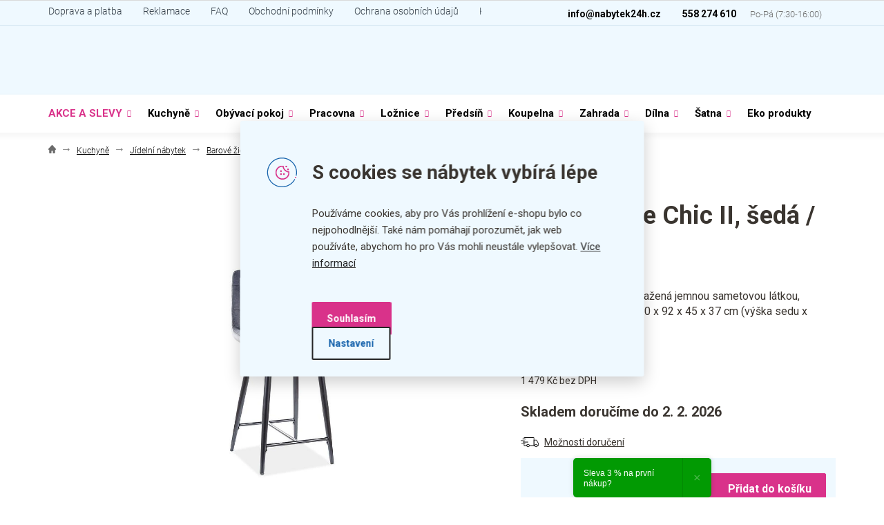

--- FILE ---
content_type: text/html; charset=utf-8
request_url: https://www.nabytek24h.cz/zbozi/barova-zidle-chic-ii--seda/
body_size: 36500
content:
<!doctype html><html lang="cs" dir="ltr" class="header-background-light external-fonts-loaded"><head><meta charset="utf-8" /><meta name="viewport" content="width=device-width,initial-scale=1" /><title>Barová židle Chic II, šedá / černá - nabytek24h.cz</title><link rel="preconnect" href="https://cdn.myshoptet.com" /><link rel="dns-prefetch" href="https://cdn.myshoptet.com" /><link rel="preload" href="https://cdn.myshoptet.com/prj/dist/master/cms/libs/jquery/jquery-1.11.3.min.js" as="script" /><link href="https://cdn.myshoptet.com/prj/dist/master/cms/templates/frontend_templates/shared/css/font-face/roboto.css" rel="stylesheet"><link href="https://cdn.myshoptet.com/prj/dist/master/shop/dist/font-shoptet-11.css.62c94c7785ff2cea73b2.css" rel="stylesheet"><script>
dataLayer = [];
dataLayer.push({'shoptet' : {
    "pageId": 34577,
    "pageType": "productDetail",
    "currency": "CZK",
    "currencyInfo": {
        "decimalSeparator": ",",
        "exchangeRate": 1,
        "priceDecimalPlaces": 0,
        "symbol": "K\u010d",
        "symbolLeft": 0,
        "thousandSeparator": " "
    },
    "language": "cs",
    "projectId": 533771,
    "product": {
        "id": 492,
        "guid": "79fb62a4-6f25-11ed-8e67-ecf4bbd76e50",
        "hasVariants": false,
        "codes": [
            {
                "code": 30501255
            }
        ],
        "code": "30501255",
        "name": "Barov\u00e1 \u017eidle Chic II, \u0161ed\u00e1 \/ \u010dern\u00e1",
        "appendix": "",
        "weight": 0,
        "manufacturerGuid": "1EF5334C02CF67DEAB1BDA0BA3DED3EE",
        "currentCategory": "Kuchyn\u011b | J\u00eddeln\u00ed n\u00e1bytek | Barov\u00e9 \u017eidle",
        "currentCategoryGuid": "c5185c05-9f78-11ed-b7ab-ae0966dd538a",
        "defaultCategory": "Kuchyn\u011b | J\u00eddeln\u00ed n\u00e1bytek | Barov\u00e9 \u017eidle",
        "defaultCategoryGuid": "c5185c05-9f78-11ed-b7ab-ae0966dd538a",
        "currency": "CZK",
        "priceWithVat": 1790
    },
    "stocks": [
        {
            "id": "ext",
            "title": "Sklad",
            "isDeliveryPoint": 0,
            "visibleOnEshop": 1
        }
    ],
    "cartInfo": {
        "id": null,
        "freeShipping": false,
        "freeShippingFrom": 999,
        "leftToFreeGift": {
            "formattedPrice": "0 K\u010d",
            "priceLeft": 0
        },
        "freeGift": false,
        "leftToFreeShipping": {
            "priceLeft": 999,
            "dependOnRegion": 0,
            "formattedPrice": "999 K\u010d"
        },
        "discountCoupon": [],
        "getNoBillingShippingPrice": {
            "withoutVat": 0,
            "vat": 0,
            "withVat": 0
        },
        "cartItems": [],
        "taxMode": "ORDINARY"
    },
    "cart": [],
    "customer": {
        "priceRatio": 1,
        "priceListId": 1,
        "groupId": null,
        "registered": false,
        "mainAccount": false
    }
}});
dataLayer.push({'cookie_consent' : {
    "marketing": "denied",
    "analytics": "denied"
}});
document.addEventListener('DOMContentLoaded', function() {
    shoptet.consent.onAccept(function(agreements) {
        if (agreements.length == 0) {
            return;
        }
        dataLayer.push({
            'cookie_consent' : {
                'marketing' : (agreements.includes(shoptet.config.cookiesConsentOptPersonalisation)
                    ? 'granted' : 'denied'),
                'analytics': (agreements.includes(shoptet.config.cookiesConsentOptAnalytics)
                    ? 'granted' : 'denied')
            },
            'event': 'cookie_consent'
        });
    });
});
</script>

<!-- Google Tag Manager -->
<script>(function(w,d,s,l,i){w[l]=w[l]||[];w[l].push({'gtm.start':
new Date().getTime(),event:'gtm.js'});var f=d.getElementsByTagName(s)[0],
j=d.createElement(s),dl=l!='dataLayer'?'&l='+l:'';j.async=true;j.src=
'https://www.googletagmanager.com/gtm.js?id='+i+dl;f.parentNode.insertBefore(j,f);
})(window,document,'script','dataLayer','GTM-TPZMMPJ');</script>
<!-- End Google Tag Manager -->

<meta property="og:type" content="website"><meta property="og:site_name" content="nabytek24h.cz"><meta property="og:url" content="https://www.nabytek24h.cz/zbozi/barova-zidle-chic-ii--seda/"><meta property="og:title" content="Barová židle Chic II, šedá / černá - nabytek24h.cz"><meta name="author" content="nabytek24h.cz"><meta name="web_author" content="Shoptet.cz"><meta name="dcterms.rightsHolder" content="www.nabytek24h.cz"><meta name="robots" content="index,follow"><meta property="og:image" content="https://cdn.myshoptet.com/usr/www.nabytek24h.cz/user/shop/big/492_barova-zidle-chic-ii--seda-cerna.jpg?643e54c0"><meta property="og:description" content="Barová židle Chic II, šedá / černá. Klasická barová židle, potažená jemnou sametovou látkou, podnož z kovu, rozměry 60 x 92 x 45 x 37 cm (výška sedu x výška x šířka x hloubka)"><meta name="description" content="Barová židle Chic II, šedá / černá. Klasická barová židle, potažená jemnou sametovou látkou, podnož z kovu, rozměry 60 x 92 x 45 x 37 cm (výška sedu x výška x šířka x hloubka)"><meta property="product:price:amount" content="1790"><meta property="product:price:currency" content="CZK"><style>:root {--color-primary: #3A3530;--color-primary-h: 30;--color-primary-s: 9%;--color-primary-l: 21%;--color-primary-hover: #3A3530;--color-primary-hover-h: 30;--color-primary-hover-s: 9%;--color-primary-hover-l: 21%;--color-secondary: #D9328A;--color-secondary-h: 328;--color-secondary-s: 69%;--color-secondary-l: 52%;--color-secondary-hover: #e368a9;--color-secondary-hover-h: 328;--color-secondary-hover-s: 69%;--color-secondary-hover-l: 65%;--color-tertiary: #D9328A;--color-tertiary-h: 328;--color-tertiary-s: 69%;--color-tertiary-l: 52%;--color-tertiary-hover: #e368a9;--color-tertiary-hover-h: 328;--color-tertiary-hover-s: 69%;--color-tertiary-hover-l: 65%;--color-header-background: #ffffff;--template-font: "Roboto";--template-headings-font: "Roboto";--header-background-url: url("[data-uri]");--cookies-notice-background: #F8FAFB;--cookies-notice-color: #252525;--cookies-notice-button-hover: #27263f;--cookies-notice-link-hover: #3b3a5f;--templates-update-management-preview-mode-content: "Náhled aktualizací šablony je aktivní pro váš prohlížeč."}</style>
    
    <link href="https://cdn.myshoptet.com/prj/dist/master/shop/dist/main-11.less.fcb4a42d7bd8a71b7ee2.css" rel="stylesheet" />
                <link href="https://cdn.myshoptet.com/prj/dist/master/shop/dist/mobile-header-v1-11.less.1ee105d41b5f713c21aa.css" rel="stylesheet" />
    
    <script>var shoptet = shoptet || {};</script>
    <script src="https://cdn.myshoptet.com/prj/dist/master/shop/dist/main-3g-header.js.05f199e7fd2450312de2.js"></script>
<!-- User include --><!-- api 494(146) html code header -->
<link rel="stylesheet" href="https://cdn.myshoptet.com/usr/api2.dklab.cz/user/documents/_doplnky/porovnavac/533771/2/533771_2.css" type="text/css" /><style>
        :root {
            --dklab-comparer-flag-color: #239CEB;
            --dklab-comparer-flag-text-color: #FFFFFF;
            --dklab-comparer-add-text-color: #000000;
            --dklab-comparer-remove-text-color: #239CEB;
            --dklab-comparer-header-icon-color: #000000;
            --dklab-comparer-border-color: #000000;            
            --dklab-comparer-counter-color: #239CEB;            
        }</style>
<!-- api 498(150) html code header -->
<script async src="https://scripts.luigisbox.tech/LBX-551878.js"></script><meta name="luigisbox-tracker-id" content="458015-551878,cs"/><script type="text/javascript">const isPlpEnabled = sessionStorage.getItem('lbPlpEnabled') === 'true';if (isPlpEnabled) {const style = document.createElement("style");style.type = "text/css";style.id = "lb-plp-style";style.textContent = `body.type-category #content-wrapper,body.type-search #content-wrapper,body.type-category #content,body.type-search #content,body.type-category #content-in,body.type-search #content-in,body.type-category #main-in,body.type-search #main-in {min-height: 100vh;}body.type-category #content-wrapper > *,body.type-search #content-wrapper > *,body.type-category #content > *,body.type-search #content > *,body.type-category #content-in > *,body.type-search #content-in > *,body.type-category #main-in > *,body.type-search #main-in > * {display: none;}`;document.head.appendChild(style);}</script>
<!-- api 706(352) html code header -->
<link rel="stylesheet" href="https://cdn.myshoptet.com/usr/api2.dklab.cz/user/documents/_doplnky/zalozky/533771/492/533771_492.css" type="text/css" /><style>
        :root {
            
        }
        </style>
<!-- api 1004(637) html code header -->
<script>
                /* Ellity */      
                /* Compatibility */
                     
      window.mehub = window.mehub || {};
      window.mehub.bonus = {
        businessId: '8015adbe-6a93-4acb-bd3f-611299618f2a',
        addonId: '5d8c83e7-6d92-46d1-badd-46940a21d02a'
      }
    
                /* Latest */
                           
      window.ellity = window.ellity || {};
      window.ellity.bonus = {
        businessId: '8015adbe-6a93-4acb-bd3f-611299618f2a',
        addonId: '5d8c83e7-6d92-46d1-badd-46940a21d02a'
      }
    
                /* Extensions */
                
                </script>
<!-- api 1117(741) html code header -->
<link rel="stylesheet" href="https://cdn.myshoptet.com/usr/api2.dklab.cz/user/documents/_doplnky/faviExtra/533771/3/533771_3.css" type="text/css" /><style></style>
<!-- api 1881(1446) html code header -->
<script>var bianoPixelConfig={debug:false,merchantId:"cz7c4f8d3e74c4434b7e000150f2781d0129f68e14",project:"biano.cz"}</script>
<!-- api html code header -->
 <script id="aichat-script" type="text/javascript">let AICHAT_FE_SETTINGS={id:"889e6e12-e0df-4856-8b36-0cc7b989a4cf",version:"full",link_preview:"true",lang:"",allowed_sites:["*"]};(function(){const isAllowed=!AICHAT_FE_SETTINGS?.allowed_sites||AICHAT_FE_SETTINGS.allowed_sites.includes("*")||AICHAT_FE_SETTINGS.allowed_sites.some(site=>window.location.href.includes(site));if(isAllowed){var d=document;var s=d.createElement("script");s.src=`https://aichat.sk/api/get-aichatbot?id=${AICHAT_FE_SETTINGS.id}&language=${AICHAT_FE_SETTINGS?.lang||""}`;s["async"]=true;s.onload=function(){if(window.runAichat){window.runAichat()}else{console.error("runAichat is not defined")}};d.getElementsByTagName("head")[0].appendChild(s)}else{console.log("AIChat not allowed on this site");}})();</script>
<!-- service 1004(637) html code header -->
<script src="https://mehub-framework.web.app/main.bundle.js?v=1"></script>
<!-- service 1462(1076) html code header -->
<link rel="stylesheet" href="https://cdn.myshoptet.com/usr/webotvurci.myshoptet.com/user/documents/plugin-product-interconnection/css/all.min.css?v=27"> 
<!-- service 494(146) html code header -->
<style>
@font-face {
    font-family: 'porovnavac';
    src:  url('https://cdn.myshoptet.com/usr/api2.dklab.cz/user/documents/_doplnky/porovnavac/font/porovnavac.eot?v6');
    src:  url('https://cdn.myshoptet.com/usr/api2.dklab.cz/user/documents/_doplnky/porovnavac/font/porovnavac.eot?v6#iefix') format('embedded-opentype'),
    url('https://cdn.myshoptet.com/usr/api2.dklab.cz/user/documents/_doplnky/porovnavac/font/porovnavac.ttf?v6') format('truetype'),
    url('https://cdn.myshoptet.com/usr/api2.dklab.cz/user/documents/_doplnky/porovnavac/font/porovnavac.woff?v6') format('woff'),
    url('https://cdn.myshoptet.com/usr/api2.dklab.cz/user/documents/_doplnky/porovnavac/font/porovnavac.svg?v6') format('svg');
    font-weight: normal;
    font-style: normal;
}
</style>
<!-- service 708(354) html code header -->
<link href="https://cdn.myshoptet.com/usr/302565.myshoptet.com/user/documents/assets/gifts/fv-studio-app-gifts.css?25.4.29" rel="stylesheet">
<link href="https://cdn.myshoptet.com/usr/302565.myshoptet.com/user/documents/assets/gifts/fv-studio-app-gifts.Classic.css?25.4.29" rel="stylesheet">

<style>
.ordering-process.id--9 [id~=free-gift-wrapper] ul li:hover,
.ordering-process.id--9 [class~=free-gifts-wrapper] ul li:hover,
.content-window.cart-window [class~=free-gifts-wrapper] ul li:hover {
    border-color: #3A3530;
}

.ordering-process.id--9 [id~=free-gift-wrapper] ul li:not(.hidden-colorbox-visible),
.ordering-process.id--9 [class~=free-gifts-wrapper] ul li.active,
.content-window.cart-window [class~=free-gifts-wrapper] ul li.active {
    border-color: #3A3530;
    border-width: 2px;
}

.fvstudio-delivery-info-single-gift {
border-color: #3A3530;
}

</style>
<!-- service 1881(1446) html code header -->
<script>
    document.addEventListener("DOMContentLoaded",()=>{var b,i,a,n,o,p,x,s;b=window,i=document,a=bianoPixelConfig,b.bianoTrack||((o=b.bianoTrack=function(){o.callMethod?o.callMethod.apply(o,arguments):o.queue.push(arguments)}).push=o,o.queue=[],a=a||{},n=shoptet.consent.isAccepted("analytics"),o.push("consent",n),o.push("init",a.merchantId),s="script",(p=i.createElement(s)).async=!0,p.src="https://"+(n?"pixel."+a.project:"bianopixel.com")+"/"+(a.debug?"debug":"min")+"/pixel.js",(x=i.getElementsByTagName(s)[0]).parentNode.insertBefore(p,x));const dl=getShoptetDataLayer();switch(dl.pageType){case"productDetail":bianoTrack("track","product_view",{id:(dl.product.code||dl.product.codes[0].code).toString(),source:"shoptet"});break;case"thankYou":bianoTrack("track","purchase",{id:dl.order.orderNo.toString(),order_price:parseFloat(dl.order.total),currency:dl.order.currencyCode,items:dl.order.content.map(item=>({id:item.sku.toString(),quantity:parseInt(item.quantity),unit_price:parseFloat(item.price)})),source:"shoptet"});break;default:bianoTrack("track","page_view",{source:"shoptet"})}document.addEventListener("ShoptetCartAddCartItem",()=>{const dl=getShoptetDataLayer();if(dl.cart&&dl.cart.length){const item=dl.cart[dl.cart.length-1];bianoTrack("track","add_to_cart",{id:item.code.toString(),quantity:parseInt(item.quantity),unit_price:parseFloat(item.priceWithVat),currency:dl.currency,source:"shoptet"})}}),shoptet.scripts.setCustomCallback("shoptet.consent.set",(function(args){args[0].includes("analytics")&&bianoTrack("consent",!0)}))});
</script>
<!-- project html code header -->
<script src="/user/documents/webotvurci/immediately.js?v=1.02" type="text/javascript"></script>

<link rel="stylesheet" href="/user/documents/mw/app.css?v=1.996">
<link rel="stylesheet" href="/user/documents/mw/theme-furniture.css?v=1.01">
<link rel="stylesheet" href="/user/documents/webotvurci/wt-style.css?v=1.09">
<link rel="stylesheet" href="/user/documents/assets/css/style.css?v=1.96">
<link href="/user/documents/webotvurci/wt-nabytek.css?v=1.05" rel="stylesheet" />
<link rel="stylesheet" href="/user/documents/webotvurci/wt-cookies.css?v=1.03">
<link rel="stylesheet" href="/user/documents/webotvurci/product-video.css?v=1.05">
<link rel="stylesheet" href="/user/documents/webotvurci/parameter-tooltips.css?v=1.0">
<link rel="stylesheet" href="/user/documents/webotvurci/highlighted-categories.css?v=1.01">
<link rel="stylesheet" href="/user/documents/webotvurci/subpages.css?v=1.0">
<link href="/user/documents/webotvurci/partial-expedition.css?v=1.03" rel="stylesheet" />
<style>
@media (min-width:767px){
.in-index #header + .content-wrapper.container:not(.homepage-box) {
    height: auto;
}
 
.in-index div#lb-recommend-element-homepage_personalized .content-wrapper.container {
    display: block;
    height: auto;
}

.in-index div#lb-recommend-element-homepage_personalized + .content-wrapper {
    display: block;
    visibility: visible;
    height: auto;
}

.in-index div#lb-recommend-element-homepage_personalized + .content-wrapper .homepage-group-title {
    visibility: visible;
}
.in-index div#lb-recommend-element-homepage_personalized  .content-wrapper .homepage-group-title {
    visibility: visible;
}
}
.navigation-in>ul>li>a{font-size:15px;padding-left: 10px;padding-right: 10px;}
div#products-1.homepage-products-1{display: none;}
div#products-1.homepage-products-1.slick-initialized{
    display: block;
}
.submenu-arrow:after{width:10px;}.submenu-arrow {width: 17px;}
.top-navigation-contacts a.project-phone {
    position: relative;
} 
.top-navigation-contacts a.project-phone:after {
    content: 'Po-Pá (7:30-16:00)';
    color: #6b6b6b;
    font-size: 13px;
    font-weight: 300;
    padding-left: 20px;
}
/*akce a slevy v horním menu*/
ul.menu-level-1 > li.menu-item-36635 > a {
    color: #d9328a;
}
ul.menu-level-1 > li.menu-item-36635 > a:hover {
    color: #1468b3;
}
.header-time::after {
	content: "(7:30-16:00)";
}
</style>


<!-- <link rel="stylesheet" href="/user/documents/assets/css/style.css?v="> -->
<!-- Foxentry start -->
<script type="text/javascript" async>
var Foxentry;
(function () {
var e = document.querySelector("script"), s = document.createElement('script');
s.setAttribute('type', 'text/javascript');
s.setAttribute('async', 'true');
s.setAttribute('src', 'https://cdn.foxentry.cz/lib');
e.parentNode.appendChild(s);
s.onload = function(){ Foxentry = new FoxentryBase('bRH0XO96RB'); }
})();
</script>
<!-- Foxentry end -->
<!-- Clarity start-->
<script type="text/javascript">
    (function(c,l,a,r,i,t,y){
        c[a]=c[a]||function(){(c[a].q=c[a].q||[]).push(arguments)};
        t=l.createElement(r);t.async=1;t.src="https://www.clarity.ms/tag/"+i;
        y=l.getElementsByTagName(r)[0];y.parentNode.insertBefore(t,y);
    })(window, document, "clarity", "script", "lyzusvehmc");
</script>
<!-- Clarity end-->
<style>
:root {
/* Nastavenie štýlov, farieb*/
--header-info-bar-BG: #eff9ff;
--header-info-bar-BG-hover: #eff9ff;
--header-info-bar-text-color: #1468b3;
--header-info-bar-icon-color: var(--color-secondary);
--header-info-bar-btn-BG: var(--color-secondary);
--header-info-bar-btn-BG-hover: var(--color-secondary-hover);
--header-info-bar-btn-text-color: #fff;
--header-info-bar-btn-text-color-hover: #fff;
}

@media (max-width: 767px) {
.header-info-bar-addon.is-hib-mobile-fixed .header-info-bar {
  top: 70px;
}
  body:not(.mobile-header-version-0):not(.template-07).is-hib-mobile-fixed .overall-wrapper, body:not(.mobile-header-version-0):not(.template-07).is-hib-mobile-fixed.type-index .overall-wrapper {
    padding-top: 123px;
  }
}
.header-info-bar-addon .header-info-bar__text{
font-weight: 700;
}
.header-info-bar-addon .header-info-bar__right-panel .header-info-bar__btn{
text-transform: none;
}

.jb-pdp-img { position: absolute !important; }
@media (max-width: 499px) { .product .p-desc { max-height: unset !important; }}
/*.flags-default .flag.flag-black-friday { padding: 0 .6em 0 .4em; }*/
</style>
<!-- /User include --><link rel="shortcut icon" href="/favicon.ico" type="image/x-icon" /><link rel="canonical" href="https://www.nabytek24h.cz/zbozi/barova-zidle-chic-ii--seda/" />    <!-- Global site tag (gtag.js) - Google Analytics -->
    <script async src="https://www.googletagmanager.com/gtag/js?id=G-M5FRYKC8G0"></script>
    <script>
        
        window.dataLayer = window.dataLayer || [];
        function gtag(){dataLayer.push(arguments);}
        

                    console.debug('default consent data');

            gtag('consent', 'default', {"ad_storage":"denied","analytics_storage":"denied","ad_user_data":"denied","ad_personalization":"denied","wait_for_update":500});
            dataLayer.push({
                'event': 'default_consent'
            });
        
        gtag('js', new Date());

        
                gtag('config', 'G-M5FRYKC8G0', {"groups":"GA4","send_page_view":false,"content_group":"productDetail","currency":"CZK","page_language":"cs"});
        
                gtag('config', 'AW-837308769', {"allow_enhanced_conversions":true});
        
        
        
        
        
                    gtag('event', 'page_view', {"send_to":"GA4","page_language":"cs","content_group":"productDetail","currency":"CZK"});
        
                gtag('set', 'currency', 'CZK');

        gtag('event', 'view_item', {
            "send_to": "UA",
            "items": [
                {
                    "id": "30501255",
                    "name": "Barov\u00e1 \u017eidle Chic II, \u0161ed\u00e1 \/ \u010dern\u00e1",
                    "category": "Kuchyn\u011b \/ J\u00eddeln\u00ed n\u00e1bytek \/ Barov\u00e9 \u017eidle",
                                        "brand": "Signal",
                                                            "price": 1479
                }
            ]
        });
        
        
        
        
        
                    gtag('event', 'view_item', {"send_to":"GA4","page_language":"cs","content_group":"productDetail","value":1479,"currency":"CZK","items":[{"item_id":"30501255","item_name":"Barov\u00e1 \u017eidle Chic II, \u0161ed\u00e1 \/ \u010dern\u00e1","item_brand":"Signal","item_category":"Kuchyn\u011b","item_category2":"J\u00eddeln\u00ed n\u00e1bytek","item_category3":"Barov\u00e9 \u017eidle","price":1479,"quantity":1,"index":0}]});
        
        
        
        
        
        
        
        document.addEventListener('DOMContentLoaded', function() {
            if (typeof shoptet.tracking !== 'undefined') {
                for (var id in shoptet.tracking.bannersList) {
                    gtag('event', 'view_promotion', {
                        "send_to": "UA",
                        "promotions": [
                            {
                                "id": shoptet.tracking.bannersList[id].id,
                                "name": shoptet.tracking.bannersList[id].name,
                                "position": shoptet.tracking.bannersList[id].position
                            }
                        ]
                    });
                }
            }

            shoptet.consent.onAccept(function(agreements) {
                if (agreements.length !== 0) {
                    console.debug('gtag consent accept');
                    var gtagConsentPayload =  {
                        'ad_storage': agreements.includes(shoptet.config.cookiesConsentOptPersonalisation)
                            ? 'granted' : 'denied',
                        'analytics_storage': agreements.includes(shoptet.config.cookiesConsentOptAnalytics)
                            ? 'granted' : 'denied',
                                                                                                'ad_user_data': agreements.includes(shoptet.config.cookiesConsentOptPersonalisation)
                            ? 'granted' : 'denied',
                        'ad_personalization': agreements.includes(shoptet.config.cookiesConsentOptPersonalisation)
                            ? 'granted' : 'denied',
                        };
                    console.debug('update consent data', gtagConsentPayload);
                    gtag('consent', 'update', gtagConsentPayload);
                    dataLayer.push(
                        { 'event': 'update_consent' }
                    );
                }
            });
        });
    </script>
</head><body class="desktop id-34577 in-barove-zidle template-11 type-product type-detail one-column-body columns-mobile-2 columns-4 ums_forms_redesign--off ums_a11y_category_page--on ums_discussion_rating_forms--off ums_flags_display_unification--on ums_a11y_login--off mobile-header-version-1"><noscript>
    <style>
        #header {
            padding-top: 0;
            position: relative !important;
            top: 0;
        }
        .header-navigation {
            position: relative !important;
        }
        .overall-wrapper {
            margin: 0 !important;
        }
        body:not(.ready) {
            visibility: visible !important;
        }
    </style>
    <div class="no-javascript">
        <div class="no-javascript__title">Musíte změnit nastavení vašeho prohlížeče</div>
        <div class="no-javascript__text">Podívejte se na: <a href="https://www.google.com/support/bin/answer.py?answer=23852">Jak povolit JavaScript ve vašem prohlížeči</a>.</div>
        <div class="no-javascript__text">Pokud používáte software na blokování reklam, může být nutné povolit JavaScript z této stránky.</div>
        <div class="no-javascript__text">Děkujeme.</div>
    </div>
</noscript>

        <div id="fb-root"></div>
        <script>
            window.fbAsyncInit = function() {
                FB.init({
//                    appId            : 'your-app-id',
                    autoLogAppEvents : true,
                    xfbml            : true,
                    version          : 'v19.0'
                });
            };
        </script>
        <script async defer crossorigin="anonymous" src="https://connect.facebook.net/cs_CZ/sdk.js"></script>
<!-- Google Tag Manager (noscript) -->
<noscript><iframe src="https://www.googletagmanager.com/ns.html?id=GTM-TPZMMPJ"
height="0" width="0" style="display:none;visibility:hidden"></iframe></noscript>
<!-- End Google Tag Manager (noscript) -->

    <div class="siteCookies siteCookies--center siteCookies--light js-siteCookies" role="dialog" data-testid="cookiesPopup" data-nosnippet>
        <div class="siteCookies__form">
            <div class="siteCookies__content">
                <div class="siteCookies__text">
                    <h2>S cookies se nábytek vybírá lépe</h2>
Používáme cookies, aby pro Vás prohlížení e-shopu bylo co nejpohodlnější. Také nám pomáhají porozumět, jak web používáte, abychom ho pro Vás mohli neustále vylepšovat. <a href="/ochrana-osobnich-udaju/" target="_blank" rel="noopener noreferrer">Více informací</a>
                </div>
                <p class="siteCookies__links">
                    <button class="siteCookies__link js-cookies-settings" aria-label="Nastavení cookies" data-testid="cookiesSettings">Nastavení</button>
                </p>
            </div>
            <div class="siteCookies__buttonWrap">
                                <button class="siteCookies__button js-cookiesConsentSubmit" value="all" aria-label="Přijmout cookies" data-testid="buttonCookiesAccept">Souhlasím</button>
            </div>
        </div>
        <script>
            document.addEventListener("DOMContentLoaded", () => {
                const siteCookies = document.querySelector('.js-siteCookies');
                document.addEventListener("scroll", shoptet.common.throttle(() => {
                    const st = document.documentElement.scrollTop;
                    if (st > 1) {
                        siteCookies.classList.add('siteCookies--scrolled');
                    } else {
                        siteCookies.classList.remove('siteCookies--scrolled');
                    }
                }, 100));
            });
        </script>
    </div>
<a href="#content" class="skip-link sr-only">Přejít na obsah</a><div class="overall-wrapper"><div class="user-action"><div class="container"><div class="user-action-in"><div class="user-action-login popup-widget login-widget"><div class="popup-widget-inner"><h2 id="loginHeading">Přihlášení k vašemu účtu</h2><div id="customerLogin"><form action="/action/Customer/Login/" method="post" id="formLoginIncluded" class="csrf-enabled formLogin" data-testid="formLogin"><input type="hidden" name="referer" value="" /><div class="form-group"><div class="input-wrapper email js-validated-element-wrapper no-label"><input type="email" name="email" class="form-control" autofocus placeholder="E-mailová adresa (např. jan@novak.cz)" data-testid="inputEmail" autocomplete="email" required /></div></div><div class="form-group"><div class="input-wrapper password js-validated-element-wrapper no-label"><input type="password" name="password" class="form-control" placeholder="Heslo" data-testid="inputPassword" autocomplete="current-password" required /><span class="no-display">Nemůžete vyplnit toto pole</span><input type="text" name="surname" value="" class="no-display" /></div></div><div class="form-group"><div class="login-wrapper"><button type="submit" class="btn btn-secondary btn-text btn-login" data-testid="buttonSubmit">Přihlásit se</button><div class="password-helper"><a href="/registrace/" data-testid="signup" rel="nofollow">Nová registrace</a><a href="/klient/zapomenute-heslo/" rel="nofollow">Zapomenuté heslo</a></div></div></div><div class="social-login-buttons"><div class="social-login-buttons-divider"><span>nebo</span></div><div class="form-group"><a href="/action/Social/login/?provider=Facebook" class="login-btn facebook" rel="nofollow"><span class="login-facebook-icon"></span><strong>Přihlásit se přes Facebook</strong></a></div><div class="form-group"><a href="/action/Social/login/?provider=Google" class="login-btn google" rel="nofollow"><span class="login-google-icon"></span><strong>Přihlásit se přes Google</strong></a></div><div class="form-group"><a href="/action/Social/login/?provider=Seznam" class="login-btn seznam" rel="nofollow"><span class="login-seznam-icon"></span><strong>Přihlásit se přes Seznam</strong></a></div></div></form>
</div></div></div>
    <div id="cart-widget" class="user-action-cart popup-widget cart-widget loader-wrapper" data-testid="popupCartWidget" role="dialog" aria-hidden="true"><div class="popup-widget-inner cart-widget-inner place-cart-here"><div class="loader-overlay"><div class="loader"></div></div></div><div class="cart-widget-button"><a href="/kosik/" class="btn btn-conversion" id="continue-order-button" rel="nofollow" data-testid="buttonNextStep">Pokračovat do košíku</a></div></div></div>
</div></div><div class="top-navigation-bar" data-testid="topNavigationBar">

    <div class="container">

        <div class="top-navigation-contacts">
            <strong>Zákaznická podpora:</strong><a href="tel:558274610" class="project-phone" aria-label="Zavolat na 558274610" data-testid="contactboxPhone"><span>558 274 610</span></a><a href="mailto:info@nabytek24h.cz" class="project-email" data-testid="contactboxEmail"><span>info@nabytek24h.cz</span></a>        </div>

                            <div class="top-navigation-menu">
                <div class="top-navigation-menu-trigger"></div>
                <ul class="top-navigation-bar-menu">
                                            <li class="top-navigation-menu-item-5094">
                            <a href="/clanky/doprava-a-platba/">Doprava a platba</a>
                        </li>
                                            <li class="top-navigation-menu-item-5117">
                            <a href="/clanky/reklamace/">Reklamace</a>
                        </li>
                                            <li class="top-navigation-menu-item-35380">
                            <a href="/clanky/faq/">FAQ</a>
                        </li>
                                            <li class="top-navigation-menu-item-39">
                            <a href="/clanky/obchodni-podminky/">Obchodní podmínky</a>
                        </li>
                                            <li class="top-navigation-menu-item-691">
                            <a href="/clanky/ochrana-osobnich-udaju/">Ochrana osobních údajů</a>
                        </li>
                                            <li class="top-navigation-menu-item-29">
                            <a href="/clanky/kontakt/">Kontakt</a>
                        </li>
                                    </ul>
                <ul class="top-navigation-bar-menu-helper"></ul>
            </div>
        
        <div class="top-navigation-tools top-navigation-tools--language">
            <div class="responsive-tools">
                <a href="#" class="toggle-window" data-target="search" aria-label="Hledat" data-testid="linkSearchIcon"></a>
                                                            <a href="#" class="toggle-window" data-target="login"></a>
                                                    <a href="#" class="toggle-window" data-target="navigation" aria-label="Menu" data-testid="hamburgerMenu"></a>
            </div>
                        <a href="/login/?backTo=%2Fzbozi%2Fbarova-zidle-chic-ii--seda%2F" class="top-nav-button top-nav-button-login primary login toggle-window" data-target="login" data-testid="signin" rel="nofollow"><span>Přihlášení</span></a>        </div>

    </div>

</div>
<header id="header"><div class="container navigation-wrapper">
    <div class="header-top">
        <div class="site-name-wrapper">
            <div class="site-name"><a href="/" data-testid="linkWebsiteLogo"><img src="https://cdn.myshoptet.com/usr/www.nabytek24h.cz/user/logos/nabytek_logo.svg" alt="nabytek24h.cz" fetchpriority="low" /></a></div>        </div>
        <div class="search" itemscope itemtype="https://schema.org/WebSite">
            <meta itemprop="headline" content="Barové židle"/><meta itemprop="url" content="https://www.nabytek24h.cz"/><meta itemprop="text" content="Barová židle Chic II, šedá / černá. Klasická barová židle, potažená jemnou sametovou látkou, podnož z kovu, rozměry 60 x 92 x 45 x 37 cm (výška sedu x výška x šířka x hloubka)"/>            <form action="/action/ProductSearch/prepareString/" method="post"
    id="formSearchForm" class="search-form compact-form js-search-main"
    itemprop="potentialAction" itemscope itemtype="https://schema.org/SearchAction" data-testid="searchForm">
    <fieldset>
        <meta itemprop="target"
            content="https://www.nabytek24h.cz/vyhledavani/?string={string}"/>
        <input type="hidden" name="language" value="cs"/>
        
            
<input
    type="search"
    name="string"
        class="query-input form-control search-input js-search-input"
    placeholder="Napište, co hledáte"
    autocomplete="off"
    required
    itemprop="query-input"
    aria-label="Vyhledávání"
    data-testid="searchInput"
>
            <button type="submit" class="btn btn-default" data-testid="searchBtn">Hledat</button>
        
    </fieldset>
</form>
        </div>
        <div class="navigation-buttons">
                
    <a href="/kosik/" class="btn btn-icon toggle-window cart-count" data-target="cart" data-hover="true" data-redirect="true" data-testid="headerCart" rel="nofollow" aria-haspopup="dialog" aria-expanded="false" aria-controls="cart-widget">
        
                <span class="sr-only">Nákupní košík</span>
        
            <span class="cart-price visible-lg-inline-block" data-testid="headerCartPrice">
                                    Prázdný košík                            </span>
        
    
            </a>
        </div>
    </div>
    <nav id="navigation" aria-label="Hlavní menu" data-collapsible="true"><div class="navigation-in menu"><ul class="menu-level-1" role="menubar" data-testid="headerMenuItems"><li class="menu-item-36635 ext" role="none"><a href="/kategorie/akce-a-slevy/" data-testid="headerMenuItem" role="menuitem" aria-haspopup="true" aria-expanded="false"><b>AKCE A SLEVY</b><span class="submenu-arrow"></span></a><ul class="menu-level-2" aria-label="AKCE A SLEVY" tabindex="-1" role="menu"><li class="menu-item-36638" role="none"><a href="/kategorie/zidle-a-kresla-v-akci/" class="menu-image" data-testid="headerMenuItem" tabindex="-1" aria-hidden="true"><img src="data:image/svg+xml,%3Csvg%20width%3D%22140%22%20height%3D%22100%22%20xmlns%3D%22http%3A%2F%2Fwww.w3.org%2F2000%2Fsvg%22%3E%3C%2Fsvg%3E" alt="" aria-hidden="true" width="140" height="100"  data-src="https://cdn.myshoptet.com/usr/www.nabytek24h.cz/user/categories/thumb/akce_zidle_a_kresla.png" fetchpriority="low" /></a><div><a href="/kategorie/zidle-a-kresla-v-akci/" data-testid="headerMenuItem" role="menuitem"><span>Židle a křesla</span></a>
                        </div></li><li class="menu-item-36641" role="none"><a href="/kategorie/vyskove-nastavitelne-stoly-v-akci/" class="menu-image" data-testid="headerMenuItem" tabindex="-1" aria-hidden="true"><img src="data:image/svg+xml,%3Csvg%20width%3D%22140%22%20height%3D%22100%22%20xmlns%3D%22http%3A%2F%2Fwww.w3.org%2F2000%2Fsvg%22%3E%3C%2Fsvg%3E" alt="" aria-hidden="true" width="140" height="100"  data-src="https://cdn.myshoptet.com/usr/www.nabytek24h.cz/user/categories/thumb/akce_officetech.png" fetchpriority="low" /></a><div><a href="/kategorie/vyskove-nastavitelne-stoly-v-akci/" data-testid="headerMenuItem" role="menuitem"><span>Výškově nastavitelné stoly</span></a>
                        </div></li><li class="menu-item-36644" role="none"><a href="/kategorie/nabytek-simpleoffice-v-akci/" class="menu-image" data-testid="headerMenuItem" tabindex="-1" aria-hidden="true"><img src="data:image/svg+xml,%3Csvg%20width%3D%22140%22%20height%3D%22100%22%20xmlns%3D%22http%3A%2F%2Fwww.w3.org%2F2000%2Fsvg%22%3E%3C%2Fsvg%3E" alt="" aria-hidden="true" width="140" height="100"  data-src="https://cdn.myshoptet.com/usr/www.nabytek24h.cz/user/categories/thumb/akce_simpleoffice.png" fetchpriority="low" /></a><div><a href="/kategorie/nabytek-simpleoffice-v-akci/" data-testid="headerMenuItem" role="menuitem"><span>Nábytek SimpleOffice</span></a>
                        </div></li><li class="menu-item-36647" role="none"><a href="/kategorie/kovovy-nabytek-v-akci/" class="menu-image" data-testid="headerMenuItem" tabindex="-1" aria-hidden="true"><img src="data:image/svg+xml,%3Csvg%20width%3D%22140%22%20height%3D%22100%22%20xmlns%3D%22http%3A%2F%2Fwww.w3.org%2F2000%2Fsvg%22%3E%3C%2Fsvg%3E" alt="" aria-hidden="true" width="140" height="100"  data-src="https://cdn.myshoptet.com/usr/www.nabytek24h.cz/user/categories/thumb/akce_kovove_skrinky.png" fetchpriority="low" /></a><div><a href="/kategorie/kovovy-nabytek-v-akci/" data-testid="headerMenuItem" role="menuitem"><span>Kovový nábytek</span></a>
                        </div></li><li class="menu-item-36650" role="none"><a href="/kategorie/kresla-v-akci/" class="menu-image" data-testid="headerMenuItem" tabindex="-1" aria-hidden="true"><img src="data:image/svg+xml,%3Csvg%20width%3D%22140%22%20height%3D%22100%22%20xmlns%3D%22http%3A%2F%2Fwww.w3.org%2F2000%2Fsvg%22%3E%3C%2Fsvg%3E" alt="" aria-hidden="true" width="140" height="100"  data-src="https://cdn.myshoptet.com/usr/www.nabytek24h.cz/user/categories/thumb/akce_kresla.png" fetchpriority="low" /></a><div><a href="/kategorie/kresla-v-akci/" data-testid="headerMenuItem" role="menuitem"><span>Křesla</span></a>
                        </div></li><li class="menu-item-36653" role="none"><a href="/kategorie/jidelni-stoly-v-akci/" class="menu-image" data-testid="headerMenuItem" tabindex="-1" aria-hidden="true"><img src="data:image/svg+xml,%3Csvg%20width%3D%22140%22%20height%3D%22100%22%20xmlns%3D%22http%3A%2F%2Fwww.w3.org%2F2000%2Fsvg%22%3E%3C%2Fsvg%3E" alt="" aria-hidden="true" width="140" height="100"  data-src="https://cdn.myshoptet.com/usr/www.nabytek24h.cz/user/categories/thumb/akce_jidelni_stoly.png" fetchpriority="low" /></a><div><a href="/kategorie/jidelni-stoly-v-akci/" data-testid="headerMenuItem" role="menuitem"><span>Jídelní stoly</span></a>
                        </div></li><li class="menu-item-36656" role="none"><a href="/kategorie/jidelni-zidle-v-akci/" class="menu-image" data-testid="headerMenuItem" tabindex="-1" aria-hidden="true"><img src="data:image/svg+xml,%3Csvg%20width%3D%22140%22%20height%3D%22100%22%20xmlns%3D%22http%3A%2F%2Fwww.w3.org%2F2000%2Fsvg%22%3E%3C%2Fsvg%3E" alt="" aria-hidden="true" width="140" height="100"  data-src="https://cdn.myshoptet.com/usr/www.nabytek24h.cz/user/categories/thumb/akce_jidelni_zidle.png" fetchpriority="low" /></a><div><a href="/kategorie/jidelni-zidle-v-akci/" data-testid="headerMenuItem" role="menuitem"><span>Jídelní židle</span></a>
                        </div></li><li class="menu-item-36659" role="none"><a href="/kategorie/postele-v-akci/" class="menu-image" data-testid="headerMenuItem" tabindex="-1" aria-hidden="true"><img src="data:image/svg+xml,%3Csvg%20width%3D%22140%22%20height%3D%22100%22%20xmlns%3D%22http%3A%2F%2Fwww.w3.org%2F2000%2Fsvg%22%3E%3C%2Fsvg%3E" alt="" aria-hidden="true" width="140" height="100"  data-src="https://cdn.myshoptet.com/usr/www.nabytek24h.cz/user/categories/thumb/akce_postele.png" fetchpriority="low" /></a><div><a href="/kategorie/postele-v-akci/" data-testid="headerMenuItem" role="menuitem"><span>Postele</span></a>
                        </div></li></ul></li>
<li class="menu-item-32297 ext" role="none"><a href="/kategorie/kuchyne/" data-testid="headerMenuItem" role="menuitem" aria-haspopup="true" aria-expanded="false"><b>Kuchyně</b><span class="submenu-arrow"></span></a><ul class="menu-level-2" aria-label="Kuchyně" tabindex="-1" role="menu"><li class="menu-item-32300 has-third-level" role="none"><a href="/kategorie/kuchynske-linky/" class="menu-image" data-testid="headerMenuItem" tabindex="-1" aria-hidden="true"><img src="data:image/svg+xml,%3Csvg%20width%3D%22140%22%20height%3D%22100%22%20xmlns%3D%22http%3A%2F%2Fwww.w3.org%2F2000%2Fsvg%22%3E%3C%2Fsvg%3E" alt="" aria-hidden="true" width="140" height="100"  data-src="https://cdn.myshoptet.com/usr/www.nabytek24h.cz/user/categories/thumb/912.png" fetchpriority="low" /></a><div><a href="/kategorie/kuchynske-linky/" data-testid="headerMenuItem" role="menuitem"><span>Kuchyňské linky</span></a>
                                                    <ul class="menu-level-3" role="menu">
                                                                    <li class="menu-item-32303" role="none">
                                        <a href="/kategorie/sektorova-kuchyne-vento/" data-testid="headerMenuItem" role="menuitem">
                                            Sektorové kuchyně</a>                                    </li>
                                                            </ul>
                        </div></li><li class="menu-item-33749 has-third-level" role="none"><a href="/kategorie/jidelni-nabytek/" class="menu-image" data-testid="headerMenuItem" tabindex="-1" aria-hidden="true"><img src="data:image/svg+xml,%3Csvg%20width%3D%22140%22%20height%3D%22100%22%20xmlns%3D%22http%3A%2F%2Fwww.w3.org%2F2000%2Fsvg%22%3E%3C%2Fsvg%3E" alt="" aria-hidden="true" width="140" height="100"  data-src="https://cdn.myshoptet.com/usr/www.nabytek24h.cz/user/categories/thumb/2309.png" fetchpriority="low" /></a><div><a href="/kategorie/jidelni-nabytek/" data-testid="headerMenuItem" role="menuitem"><span>Jídelní nábytek</span></a>
                                                    <ul class="menu-level-3" role="menu">
                                                                    <li class="menu-item-31985" role="none">
                                        <a href="/kategorie/jidelni-stoly/" data-testid="headerMenuItem" role="menuitem">
                                            Jídelní stoly</a>,                                    </li>
                                                                    <li class="menu-item-31988" role="none">
                                        <a href="/kategorie/jidelni-zidle/" data-testid="headerMenuItem" role="menuitem">
                                            Jídelní židle</a>,                                    </li>
                                                                    <li class="menu-item-31991" role="none">
                                        <a href="/kategorie/jidelni-sety/" data-testid="headerMenuItem" role="menuitem">
                                            Jídelní sety</a>,                                    </li>
                                                                    <li class="menu-item-34577" role="none">
                                        <a href="/kategorie/barove-zidle/" class="active" data-testid="headerMenuItem" role="menuitem">
                                            Barové židle</a>,                                    </li>
                                                                    <li class="menu-item-36590" role="none">
                                        <a href="/kategorie/barove-stoly-2/" data-testid="headerMenuItem" role="menuitem">
                                            Barové stoly</a>                                    </li>
                                                            </ul>
                        </div></li><li class="menu-item-32837" role="none"><a href="/kategorie/drezy/" class="menu-image" data-testid="headerMenuItem" tabindex="-1" aria-hidden="true"><img src="data:image/svg+xml,%3Csvg%20width%3D%22140%22%20height%3D%22100%22%20xmlns%3D%22http%3A%2F%2Fwww.w3.org%2F2000%2Fsvg%22%3E%3C%2Fsvg%3E" alt="" aria-hidden="true" width="140" height="100"  data-src="https://cdn.myshoptet.com/usr/www.nabytek24h.cz/user/categories/thumb/1298.png" fetchpriority="low" /></a><div><a href="/kategorie/drezy/" data-testid="headerMenuItem" role="menuitem"><span>Dřezy</span></a>
                        </div></li><li class="menu-item-34064" role="none"><a href="/kategorie/vodovodni-baterie/" class="menu-image" data-testid="headerMenuItem" tabindex="-1" aria-hidden="true"><img src="data:image/svg+xml,%3Csvg%20width%3D%22140%22%20height%3D%22100%22%20xmlns%3D%22http%3A%2F%2Fwww.w3.org%2F2000%2Fsvg%22%3E%3C%2Fsvg%3E" alt="" aria-hidden="true" width="140" height="100"  data-src="https://cdn.myshoptet.com/usr/www.nabytek24h.cz/user/categories/thumb/2415.png" fetchpriority="low" /></a><div><a href="/kategorie/vodovodni-baterie/" data-testid="headerMenuItem" role="menuitem"><span>Baterie</span></a>
                        </div></li><li class="menu-item-34070" role="none"><a href="/kategorie/sety-drezu-a-baterie/" class="menu-image" data-testid="headerMenuItem" tabindex="-1" aria-hidden="true"><img src="data:image/svg+xml,%3Csvg%20width%3D%22140%22%20height%3D%22100%22%20xmlns%3D%22http%3A%2F%2Fwww.w3.org%2F2000%2Fsvg%22%3E%3C%2Fsvg%3E" alt="" aria-hidden="true" width="140" height="100"  data-src="https://cdn.myshoptet.com/usr/www.nabytek24h.cz/user/categories/thumb/2418.png" fetchpriority="low" /></a><div><a href="/kategorie/sety-drezu-a-baterie/" data-testid="headerMenuItem" role="menuitem"><span>Sety dřezu a baterie</span></a>
                        </div></li><li class="menu-item-32816" role="none"><a href="/kategorie/digestore/" class="menu-image" data-testid="headerMenuItem" tabindex="-1" aria-hidden="true"><img src="data:image/svg+xml,%3Csvg%20width%3D%22140%22%20height%3D%22100%22%20xmlns%3D%22http%3A%2F%2Fwww.w3.org%2F2000%2Fsvg%22%3E%3C%2Fsvg%3E" alt="" aria-hidden="true" width="140" height="100"  data-src="https://cdn.myshoptet.com/usr/www.nabytek24h.cz/user/categories/thumb/1290.png" fetchpriority="low" /></a><div><a href="/kategorie/digestore/" data-testid="headerMenuItem" role="menuitem"><span>Digestoře</span></a>
                        </div></li><li class="menu-item-32864 has-third-level" role="none"><a href="/kategorie/davkovace-mydla-2/" class="menu-image" data-testid="headerMenuItem" tabindex="-1" aria-hidden="true"><img src="data:image/svg+xml,%3Csvg%20width%3D%22140%22%20height%3D%22100%22%20xmlns%3D%22http%3A%2F%2Fwww.w3.org%2F2000%2Fsvg%22%3E%3C%2Fsvg%3E" alt="" aria-hidden="true" width="140" height="100"  data-src="https://cdn.myshoptet.com/usr/www.nabytek24h.cz/user/categories/thumb/1338.png" fetchpriority="low" /></a><div><a href="/kategorie/davkovace-mydla-2/" data-testid="headerMenuItem" role="menuitem"><span>Dávkovače mýdla</span></a>
                                                    <ul class="menu-level-3" role="menu">
                                                                    <li class="menu-item-32870" role="none">
                                        <a href="/kategorie/bezdotykove-davkovace-mydel/" data-testid="headerMenuItem" role="menuitem">
                                            Bezdotykové</a>,                                    </li>
                                                                    <li class="menu-item-32873" role="none">
                                        <a href="/kategorie/pakove-davkovace-mydla/" data-testid="headerMenuItem" role="menuitem">
                                            Pákové</a>,                                    </li>
                                                                    <li class="menu-item-32876" role="none">
                                        <a href="/kategorie/davkovace-mydel-na-zed/" data-testid="headerMenuItem" role="menuitem">
                                            Na zeď</a>,                                    </li>
                                                                    <li class="menu-item-32867" role="none">
                                        <a href="/kategorie/tekuta-a-penova-mydla-2/" data-testid="headerMenuItem" role="menuitem">
                                            Mýdla</a>                                    </li>
                                                            </ul>
                        </div></li><li class="menu-item-32924 has-third-level" role="none"><a href="/kategorie/kuchynske-osvetleni/" class="menu-image" data-testid="headerMenuItem" tabindex="-1" aria-hidden="true"><img src="data:image/svg+xml,%3Csvg%20width%3D%22140%22%20height%3D%22100%22%20xmlns%3D%22http%3A%2F%2Fwww.w3.org%2F2000%2Fsvg%22%3E%3C%2Fsvg%3E" alt="" aria-hidden="true" width="140" height="100"  data-src="https://cdn.myshoptet.com/usr/www.nabytek24h.cz/user/categories/thumb/1372.png" fetchpriority="low" /></a><div><a href="/kategorie/kuchynske-osvetleni/" data-testid="headerMenuItem" role="menuitem"><span>Kuchyňské osvětlení</span></a>
                                                    <ul class="menu-level-3" role="menu">
                                                                    <li class="menu-item-32927" role="none">
                                        <a href="/kategorie/led-osvetleni/" data-testid="headerMenuItem" role="menuitem">
                                            LED osvětlení</a>                                    </li>
                                                            </ul>
                        </div></li><li class="menu-item-33284" role="none"><a href="/kategorie/drtice-odpadu/" class="menu-image" data-testid="headerMenuItem" tabindex="-1" aria-hidden="true"><img src="data:image/svg+xml,%3Csvg%20width%3D%22140%22%20height%3D%22100%22%20xmlns%3D%22http%3A%2F%2Fwww.w3.org%2F2000%2Fsvg%22%3E%3C%2Fsvg%3E" alt="" aria-hidden="true" width="140" height="100"  data-src="https://cdn.myshoptet.com/usr/www.nabytek24h.cz/user/categories/thumb/1589.png" fetchpriority="low" /></a><div><a href="/kategorie/drtice-odpadu/" data-testid="headerMenuItem" role="menuitem"><span>Drtiče odpadu</span></a>
                        </div></li><li class="menu-item-33182" role="none"><a href="/kategorie/doplnky-do-kuchyne/" class="menu-image" data-testid="headerMenuItem" tabindex="-1" aria-hidden="true"><img src="data:image/svg+xml,%3Csvg%20width%3D%22140%22%20height%3D%22100%22%20xmlns%3D%22http%3A%2F%2Fwww.w3.org%2F2000%2Fsvg%22%3E%3C%2Fsvg%3E" alt="" aria-hidden="true" width="140" height="100"  data-src="https://cdn.myshoptet.com/usr/www.nabytek24h.cz/user/categories/thumb/1525.png" fetchpriority="low" /></a><div><a href="/kategorie/doplnky-do-kuchyne/" data-testid="headerMenuItem" role="menuitem"><span>Doplňky do kuchyně</span></a>
                        </div></li></ul></li>
<li class="menu-item-33662 ext" role="none"><a href="/kategorie/obyvaci-pokoj/" data-testid="headerMenuItem" role="menuitem" aria-haspopup="true" aria-expanded="false"><b>Obývací pokoj</b><span class="submenu-arrow"></span></a><ul class="menu-level-2" aria-label="Obývací pokoj" tabindex="-1" role="menu"><li class="menu-item-33890" role="none"><a href="/kategorie/pohovky-a-kresla-2/" class="menu-image" data-testid="headerMenuItem" tabindex="-1" aria-hidden="true"><img src="data:image/svg+xml,%3Csvg%20width%3D%22140%22%20height%3D%22100%22%20xmlns%3D%22http%3A%2F%2Fwww.w3.org%2F2000%2Fsvg%22%3E%3C%2Fsvg%3E" alt="" aria-hidden="true" width="140" height="100"  data-src="https://cdn.myshoptet.com/usr/www.nabytek24h.cz/user/categories/thumb/2251.png" fetchpriority="low" /></a><div><a href="/kategorie/pohovky-a-kresla-2/" data-testid="headerMenuItem" role="menuitem"><span>Pohovky a křesla</span></a>
                        </div></li><li class="menu-item-36890" role="none"><a href="/kategorie/sedaci-vaky-a-pytle/" class="menu-image" data-testid="headerMenuItem" tabindex="-1" aria-hidden="true"><img src="data:image/svg+xml,%3Csvg%20width%3D%22140%22%20height%3D%22100%22%20xmlns%3D%22http%3A%2F%2Fwww.w3.org%2F2000%2Fsvg%22%3E%3C%2Fsvg%3E" alt="" aria-hidden="true" width="140" height="100"  data-src="https://cdn.myshoptet.com/usr/www.nabytek24h.cz/user/categories/thumb/sedaci-vaky.jpg" fetchpriority="low" /></a><div><a href="/kategorie/sedaci-vaky-a-pytle/" data-testid="headerMenuItem" role="menuitem"><span>Sedací vaky a pytle</span></a>
                        </div></li><li class="menu-item-33905 has-third-level" role="none"><a href="/kategorie/konferencni-stolky-2/" class="menu-image" data-testid="headerMenuItem" tabindex="-1" aria-hidden="true"><img src="data:image/svg+xml,%3Csvg%20width%3D%22140%22%20height%3D%22100%22%20xmlns%3D%22http%3A%2F%2Fwww.w3.org%2F2000%2Fsvg%22%3E%3C%2Fsvg%3E" alt="" aria-hidden="true" width="140" height="100"  data-src="https://cdn.myshoptet.com/usr/www.nabytek24h.cz/user/categories/thumb/konferencni-stolky-2.jpg" fetchpriority="low" /></a><div><a href="/kategorie/konferencni-stolky-2/" data-testid="headerMenuItem" role="menuitem"><span>Konferenční stolky</span></a>
                                                    <ul class="menu-level-3" role="menu">
                                                                    <li class="menu-item-33908" role="none">
                                        <a href="/kategorie/konferencni-stolky-s-drevenou-podnozi/" data-testid="headerMenuItem" role="menuitem">
                                            S dřevěnou podnoží</a>,                                    </li>
                                                                    <li class="menu-item-33911" role="none">
                                        <a href="/kategorie/konferencni-stolky-s-kovovou-podnozi/" data-testid="headerMenuItem" role="menuitem">
                                            S kovovou podnoží</a>,                                    </li>
                                                                    <li class="menu-item-33914" role="none">
                                        <a href="/kategorie/konferencni-stolky-s-kulatou-nebo-ovalnou-deskou/" data-testid="headerMenuItem" role="menuitem">
                                            S kulatou nebo oválnou deskou</a>,                                    </li>
                                                                    <li class="menu-item-33917" role="none">
                                        <a href="/kategorie/konferencni-stolky-s-ctvercovou-deskou/" data-testid="headerMenuItem" role="menuitem">
                                            S čtvercovou deskou</a>,                                    </li>
                                                                    <li class="menu-item-33920" role="none">
                                        <a href="/kategorie/konferencni-stolky-s-obdelnikovou-deskou-2/" data-testid="headerMenuItem" role="menuitem">
                                            S obdélníkovou deskou</a>,                                    </li>
                                                                    <li class="menu-item-33923" role="none">
                                        <a href="/kategorie/konferencni-stolky-se-sklenenou-deskou-2/" data-testid="headerMenuItem" role="menuitem">
                                            Se skleněnou deskou</a>                                    </li>
                                                            </ul>
                        </div></li><li class="menu-item-33893" role="none"><a href="/kategorie/tv-stolky/" class="menu-image" data-testid="headerMenuItem" tabindex="-1" aria-hidden="true"><img src="data:image/svg+xml,%3Csvg%20width%3D%22140%22%20height%3D%22100%22%20xmlns%3D%22http%3A%2F%2Fwww.w3.org%2F2000%2Fsvg%22%3E%3C%2Fsvg%3E" alt="" aria-hidden="true" width="140" height="100"  data-src="https://cdn.myshoptet.com/usr/www.nabytek24h.cz/user/categories/thumb/2265.png" fetchpriority="low" /></a><div><a href="/kategorie/tv-stolky/" data-testid="headerMenuItem" role="menuitem"><span>TV stolky</span></a>
                        </div></li><li class="menu-item-33896 has-third-level" role="none"><a href="/kategorie/ulozne-prostory/" class="menu-image" data-testid="headerMenuItem" tabindex="-1" aria-hidden="true"><img src="data:image/svg+xml,%3Csvg%20width%3D%22140%22%20height%3D%22100%22%20xmlns%3D%22http%3A%2F%2Fwww.w3.org%2F2000%2Fsvg%22%3E%3C%2Fsvg%3E" alt="" aria-hidden="true" width="140" height="100"  data-src="https://cdn.myshoptet.com/usr/www.nabytek24h.cz/user/categories/thumb/2266.png" fetchpriority="low" /></a><div><a href="/kategorie/ulozne-prostory/" data-testid="headerMenuItem" role="menuitem"><span>Úložné prostory</span></a>
                                                    <ul class="menu-level-3" role="menu">
                                                                    <li class="menu-item-36578" role="none">
                                        <a href="/kategorie/modularni-skrine-unity/" data-testid="headerMenuItem" role="menuitem">
                                            Modulární skříně Unity</a>,                                    </li>
                                                                    <li class="menu-item-34001" role="none">
                                        <a href="/kategorie/skrine/" data-testid="headerMenuItem" role="menuitem">
                                            Skříně</a>,                                    </li>
                                                                    <li class="menu-item-33902" role="none">
                                        <a href="/kategorie/vitriny/" data-testid="headerMenuItem" role="menuitem">
                                            Vitríny</a>,                                    </li>
                                                                    <li class="menu-item-33899" role="none">
                                        <a href="/kategorie/regaly/" data-testid="headerMenuItem" role="menuitem">
                                            Regály</a>,                                    </li>
                                                                    <li class="menu-item-33977" role="none">
                                        <a href="/kategorie/police/" data-testid="headerMenuItem" role="menuitem">
                                            Police</a>,                                    </li>
                                                                    <li class="menu-item-33983" role="none">
                                        <a href="/kategorie/ulozne-kosiky-a-krabice/" data-testid="headerMenuItem" role="menuitem">
                                            Košíky a krabice</a>,                                    </li>
                                                                    <li class="menu-item-33986" role="none">
                                        <a href="/kategorie/ulozne-vakuove-boxy/" data-testid="headerMenuItem" role="menuitem">
                                            Vakuové boxy</a>,                                    </li>
                                                                    <li class="menu-item-34439" role="none">
                                        <a href="/kategorie/ulozne-pytle/" data-testid="headerMenuItem" role="menuitem">
                                            Úložné pytle</a>                                    </li>
                                                            </ul>
                        </div></li><li class="menu-item-32810 has-third-level" role="none"><a href="/kategorie/psaci-stoly/" class="menu-image" data-testid="headerMenuItem" tabindex="-1" aria-hidden="true"><img src="data:image/svg+xml,%3Csvg%20width%3D%22140%22%20height%3D%22100%22%20xmlns%3D%22http%3A%2F%2Fwww.w3.org%2F2000%2Fsvg%22%3E%3C%2Fsvg%3E" alt="" aria-hidden="true" width="140" height="100"  data-src="https://cdn.myshoptet.com/usr/www.nabytek24h.cz/user/categories/thumb/1545.png" fetchpriority="low" /></a><div><a href="/kategorie/psaci-stoly/" data-testid="headerMenuItem" role="menuitem"><span>Psací stoly</span></a>
                                                    <ul class="menu-level-3" role="menu">
                                                                    <li class="menu-item-32813" role="none">
                                        <a href="/kategorie/detske-psaci-stoly/" data-testid="headerMenuItem" role="menuitem">
                                            Dětské psací stoly</a>                                    </li>
                                                            </ul>
                        </div></li><li class="menu-item-34007 has-third-level" role="none"><a href="/kategorie/doplnky-do-obyvaciho-pokoje/" class="menu-image" data-testid="headerMenuItem" tabindex="-1" aria-hidden="true"><img src="data:image/svg+xml,%3Csvg%20width%3D%22140%22%20height%3D%22100%22%20xmlns%3D%22http%3A%2F%2Fwww.w3.org%2F2000%2Fsvg%22%3E%3C%2Fsvg%3E" alt="" aria-hidden="true" width="140" height="100"  data-src="https://cdn.myshoptet.com/usr/www.nabytek24h.cz/user/categories/thumb/2354.png" fetchpriority="low" /></a><div><a href="/kategorie/doplnky-do-obyvaciho-pokoje/" data-testid="headerMenuItem" role="menuitem"><span>Doplňky</span></a>
                                                    <ul class="menu-level-3" role="menu">
                                                                    <li class="menu-item-34016" role="none">
                                        <a href="/kategorie/stojany-na-vino/" data-testid="headerMenuItem" role="menuitem">
                                            Stojany na víno</a>                                    </li>
                                                            </ul>
                        </div></li><li class="menu-item-36068 has-third-level" role="none"><a href="/kategorie/rady-bytoveho-nabytku/" class="menu-image" data-testid="headerMenuItem" tabindex="-1" aria-hidden="true"><img src="data:image/svg+xml,%3Csvg%20width%3D%22140%22%20height%3D%22100%22%20xmlns%3D%22http%3A%2F%2Fwww.w3.org%2F2000%2Fsvg%22%3E%3C%2Fsvg%3E" alt="" aria-hidden="true" width="140" height="100"  data-src="https://cdn.myshoptet.com/usr/www.nabytek24h.cz/user/categories/thumb/_bytovynabytek.jpg" fetchpriority="low" /></a><div><a href="/kategorie/rady-bytoveho-nabytku/" data-testid="headerMenuItem" role="menuitem"><span>Nábytkové řady</span></a>
                                                    <ul class="menu-level-3" role="menu">
                                                                    <li class="menu-item-36071" role="none">
                                        <a href="/kategorie/nabytek-asensio/" data-testid="headerMenuItem" role="menuitem">
                                            Asensio</a>,                                    </li>
                                                                    <li class="menu-item-36899" role="none">
                                        <a href="/kategorie/nabytek-atrei/" data-testid="headerMenuItem" role="menuitem">
                                            Atrei</a>,                                    </li>
                                                                    <li class="menu-item-36902" role="none">
                                        <a href="/kategorie/skrine-bask/" data-testid="headerMenuItem" role="menuitem">
                                            Bask</a>,                                    </li>
                                                                    <li class="menu-item-36905" role="none">
                                        <a href="/kategorie/nabytek-boaz/" data-testid="headerMenuItem" role="menuitem">
                                            Boaz</a>,                                    </li>
                                                                    <li class="menu-item-36074" role="none">
                                        <a href="/kategorie/nabytek-bullet/" data-testid="headerMenuItem" role="menuitem">
                                            Bullet</a>,                                    </li>
                                                                    <li class="menu-item-36881" role="none">
                                        <a href="/kategorie/nabytek-cabredo/" data-testid="headerMenuItem" role="menuitem">
                                            Cabredo</a>,                                    </li>
                                                                    <li class="menu-item-36878" role="none">
                                        <a href="/kategorie/nabytek-carema/" data-testid="headerMenuItem" role="menuitem">
                                            Carema</a>,                                    </li>
                                                                    <li class="menu-item-36908" role="none">
                                        <a href="/kategorie/psaci-stoly-felix/" data-testid="headerMenuItem" role="menuitem">
                                            Felix</a>,                                    </li>
                                                                    <li class="menu-item-36077" role="none">
                                        <a href="/kategorie/nabytek-fin/" data-testid="headerMenuItem" role="menuitem">
                                            Fin</a>,                                    </li>
                                                                    <li class="menu-item-36584" role="none">
                                        <a href="/kategorie/nabytek-grata/" data-testid="headerMenuItem" role="menuitem">
                                            Grata</a>,                                    </li>
                                                                    <li class="menu-item-36911" role="none">
                                        <a href="/kategorie/nabytek-iker/" data-testid="headerMenuItem" role="menuitem">
                                            Iker</a>,                                    </li>
                                                                    <li class="menu-item-36818" role="none">
                                        <a href="/kategorie/nabytek-kensington/" data-testid="headerMenuItem" role="menuitem">
                                            Kensington</a>,                                    </li>
                                                                    <li class="menu-item-36080" role="none">
                                        <a href="/kategorie/nabytek-lima/" data-testid="headerMenuItem" role="menuitem">
                                            Lima</a>,                                    </li>
                                                                    <li class="menu-item-36914" role="none">
                                        <a href="/kategorie/nabytek-nerea/" data-testid="headerMenuItem" role="menuitem">
                                            Nerea</a>,                                    </li>
                                                                    <li class="menu-item-36917" role="none">
                                        <a href="/kategorie/nabytek-norby/" data-testid="headerMenuItem" role="menuitem">
                                            Norby</a>,                                    </li>
                                                                    <li class="menu-item-36920" role="none">
                                        <a href="/kategorie/nabytek-pedro/" data-testid="headerMenuItem" role="menuitem">
                                            Pedro</a>,                                    </li>
                                                                    <li class="menu-item-36923" role="none">
                                        <a href="/kategorie/nabytek-provence/" data-testid="headerMenuItem" role="menuitem">
                                            Provence</a>,                                    </li>
                                                                    <li class="menu-item-36926" role="none">
                                        <a href="/kategorie/nabytek-rain/" data-testid="headerMenuItem" role="menuitem">
                                            Rain</a>,                                    </li>
                                                                    <li class="menu-item-36083" role="none">
                                        <a href="/kategorie/nabytek-random/" data-testid="headerMenuItem" role="menuitem">
                                            Random</a>,                                    </li>
                                                                    <li class="menu-item-36929" role="none">
                                        <a href="/kategorie/nabytek-real/" data-testid="headerMenuItem" role="menuitem">
                                            Real</a>,                                    </li>
                                                                    <li class="menu-item-36932" role="none">
                                        <a href="/kategorie/nabytek-retro/" data-testid="headerMenuItem" role="menuitem">
                                            Retro</a>,                                    </li>
                                                                    <li class="menu-item-36935" role="none">
                                        <a href="/kategorie/nabytek-ruby/" data-testid="headerMenuItem" role="menuitem">
                                            Ruby</a>,                                    </li>
                                                                    <li class="menu-item-36581" role="none">
                                        <a href="/kategorie/nabytek-rustico/" data-testid="headerMenuItem" role="menuitem">
                                            Rustico</a>,                                    </li>
                                                                    <li class="menu-item-36938" role="none">
                                        <a href="/kategorie/nabytek-sid/" data-testid="headerMenuItem" role="menuitem">
                                            Sid</a>,                                    </li>
                                                                    <li class="menu-item-36941" role="none">
                                        <a href="/kategorie/nabytek-sigal/" data-testid="headerMenuItem" role="menuitem">
                                            Sigal</a>,                                    </li>
                                                                    <li class="menu-item-36944" role="none">
                                        <a href="/kategorie/nabytek-simplicity/" data-testid="headerMenuItem" role="menuitem">
                                            Simplicity</a>,                                    </li>
                                                                    <li class="menu-item-36587" role="none">
                                        <a href="/kategorie/nabytek-stuga/" data-testid="headerMenuItem" role="menuitem">
                                            Stuga</a>,                                    </li>
                                                                    <li class="menu-item-36947" role="none">
                                        <a href="/kategorie/nabytek-tuan/" data-testid="headerMenuItem" role="menuitem">
                                            Tuan</a>                                    </li>
                                                            </ul>
                        </div></li></ul></li>
<li class="menu-item-32807 ext" role="none"><a href="/kategorie/pracovna/" data-testid="headerMenuItem" role="menuitem" aria-haspopup="true" aria-expanded="false"><b>Pracovna</b><span class="submenu-arrow"></span></a><ul class="menu-level-2" aria-label="Pracovna" tabindex="-1" role="menu"><li class="menu-item-31616 has-third-level" role="none"><a href="/kategorie/nabytek-do-pracovny/" class="menu-image" data-testid="headerMenuItem" tabindex="-1" aria-hidden="true"><img src="data:image/svg+xml,%3Csvg%20width%3D%22140%22%20height%3D%22100%22%20xmlns%3D%22http%3A%2F%2Fwww.w3.org%2F2000%2Fsvg%22%3E%3C%2Fsvg%3E" alt="" aria-hidden="true" width="140" height="100"  data-src="https://cdn.myshoptet.com/usr/www.nabytek24h.cz/user/categories/thumb/85.png" fetchpriority="low" /></a><div><a href="/kategorie/nabytek-do-pracovny/" data-testid="headerMenuItem" role="menuitem"><span>Nábytek do pracovny</span></a>
                                                    <ul class="menu-level-3" role="menu">
                                                                    <li class="menu-item-32321" role="none">
                                        <a href="/kategorie/vyskove-nastavitelne-stoly/" data-testid="headerMenuItem" role="menuitem">
                                            Výškově nastavitelné stoly</a>,                                    </li>
                                                                    <li class="menu-item-31619" role="none">
                                        <a href="/kategorie/administrativni-nabytek/" data-testid="headerMenuItem" role="menuitem">
                                            Administrativní nábytek</a>,                                    </li>
                                                                    <li class="menu-item-31661" role="none">
                                        <a href="/kategorie/manazersky-nabytek/" data-testid="headerMenuItem" role="menuitem">
                                            Manažerský nábytek</a>,                                    </li>
                                                                    <li class="menu-item-32024" role="none">
                                        <a href="/kategorie/designovy-nabytek/" data-testid="headerMenuItem" role="menuitem">
                                            Designový nábytek</a>,                                    </li>
                                                                    <li class="menu-item-31889" role="none">
                                        <a href="/kategorie/stoly/" data-testid="headerMenuItem" role="menuitem">
                                            Stoly</a>,                                    </li>
                                                                    <li class="menu-item-31907" role="none">
                                        <a href="/kategorie/kontejnery/" data-testid="headerMenuItem" role="menuitem">
                                            Kontejnery</a>,                                    </li>
                                                                    <li class="menu-item-31874" role="none">
                                        <a href="/kategorie/skrine-2/" data-testid="headerMenuItem" role="menuitem">
                                            Skříně</a>,                                    </li>
                                                                    <li class="menu-item-31646" role="none">
                                        <a href="/kategorie/jednaci-stoly/" data-testid="headerMenuItem" role="menuitem">
                                            Jednací stoly</a>,                                    </li>
                                                                    <li class="menu-item-31688" role="none">
                                        <a href="/kategorie/sestavy-nabytku/" data-testid="headerMenuItem" role="menuitem">
                                            Sestavy nábytku</a>,                                    </li>
                                                                    <li class="menu-item-33230" role="none">
                                        <a href="/kategorie/skladaci-stoly/" data-testid="headerMenuItem" role="menuitem">
                                            Skládací stoly</a>,                                    </li>
                                                                    <li class="menu-item-34484" role="none">
                                        <a href="/kategorie/konferencni-stolky-3/" data-testid="headerMenuItem" role="menuitem">
                                            Konferenční stolky</a>,                                    </li>
                                                                    <li class="menu-item-34427" role="none">
                                        <a href="/kategorie/3d-vizualizace-2/" data-testid="headerMenuItem" role="menuitem">
                                            3D vizualizace</a>,                                    </li>
                                                                    <li class="menu-item-33380" role="none">
                                        <a href="/kategorie/skolni-nabytek/" data-testid="headerMenuItem" role="menuitem">
                                            Školní nábytek</a>                                    </li>
                                                            </ul>
                        </div></li><li class="menu-item-31586 has-third-level" role="none"><a href="/kategorie/zidle-a-kresla/" class="menu-image" data-testid="headerMenuItem" tabindex="-1" aria-hidden="true"><img src="data:image/svg+xml,%3Csvg%20width%3D%22140%22%20height%3D%22100%22%20xmlns%3D%22http%3A%2F%2Fwww.w3.org%2F2000%2Fsvg%22%3E%3C%2Fsvg%3E" alt="" aria-hidden="true" width="140" height="100"  data-src="https://cdn.myshoptet.com/usr/www.nabytek24h.cz/user/categories/thumb/100.png" fetchpriority="low" /></a><div><a href="/kategorie/zidle-a-kresla/" data-testid="headerMenuItem" role="menuitem"><span>Židle a křesla</span></a>
                                                    <ul class="menu-level-3" role="menu">
                                                                    <li class="menu-item-31589" role="none">
                                        <a href="/kategorie/kancelarske-zidle-a-kresla/" data-testid="headerMenuItem" role="menuitem">
                                            Kancelářské židle a křesla</a>,                                    </li>
                                                                    <li class="menu-item-34238" role="none">
                                        <a href="/kategorie/herni-zidle/" data-testid="headerMenuItem" role="menuitem">
                                            Herní židle</a>,                                    </li>
                                                                    <li class="menu-item-32141" role="none">
                                        <a href="/kategorie/detske-zidle/" data-testid="headerMenuItem" role="menuitem">
                                            Dětské židle</a>,                                    </li>
                                                                    <li class="menu-item-31607" role="none">
                                        <a href="/kategorie/konferencni-zidle/" data-testid="headerMenuItem" role="menuitem">
                                            Konferenční židle</a>,                                    </li>
                                                                    <li class="menu-item-31610" role="none">
                                        <a href="/kategorie/pracovni-zidle/" data-testid="headerMenuItem" role="menuitem">
                                            Pracovní židle</a>,                                    </li>
                                                                    <li class="menu-item-31772" role="none">
                                        <a href="/kategorie/pohovky-a-kresla/" data-testid="headerMenuItem" role="menuitem">
                                            Pohovky a křesla</a>,                                    </li>
                                                                    <li class="menu-item-31604" role="none">
                                        <a href="/kategorie/lavice-do-cekaren/" data-testid="headerMenuItem" role="menuitem">
                                            Lavice do čekáren</a>,                                    </li>
                                                                    <li class="menu-item-31808" role="none">
                                        <a href="/kategorie/prislusenstvi-pro-zidle-a-kresla/" data-testid="headerMenuItem" role="menuitem">
                                            Příslušenství pro židle a křesla</a>                                    </li>
                                                            </ul>
                        </div></li><li class="menu-item-31919 has-third-level" role="none"><a href="/kategorie/konferencni-stolky/" class="menu-image" data-testid="headerMenuItem" tabindex="-1" aria-hidden="true"><img src="data:image/svg+xml,%3Csvg%20width%3D%22140%22%20height%3D%22100%22%20xmlns%3D%22http%3A%2F%2Fwww.w3.org%2F2000%2Fsvg%22%3E%3C%2Fsvg%3E" alt="" aria-hidden="true" width="140" height="100"  data-src="https://cdn.myshoptet.com/usr/www.nabytek24h.cz/user/categories/thumb/konferencni-stolky-1.jpg" fetchpriority="low" /></a><div><a href="/kategorie/konferencni-stolky/" data-testid="headerMenuItem" role="menuitem"><span>Konferenční stolky</span></a>
                                                    <ul class="menu-level-3" role="menu">
                                                                    <li class="menu-item-31934" role="none">
                                        <a href="/kategorie/konferencni-stolky-s-obdelnikovou-deskou/" data-testid="headerMenuItem" role="menuitem">
                                            Obdélníková deska</a>,                                    </li>
                                                                    <li class="menu-item-31931" role="none">
                                        <a href="/kategorie/konferencni-stolky-se-ctvercovou-deskou/" data-testid="headerMenuItem" role="menuitem">
                                            Čtvercová deska</a>,                                    </li>
                                                                    <li class="menu-item-31928" role="none">
                                        <a href="/kategorie/konferencni-stolky-s-kruhovou-deskou/" data-testid="headerMenuItem" role="menuitem">
                                            Kruhová deska</a>,                                    </li>
                                                                    <li class="menu-item-34358" role="none">
                                        <a href="/kategorie/konferencni-stolky-s-ovalnou-deskou/" data-testid="headerMenuItem" role="menuitem">
                                            Oválná deska</a>,                                    </li>
                                                                    <li class="menu-item-34361" role="none">
                                        <a href="/kategorie/konferencni-stolky-s-drevenou-deskou/" data-testid="headerMenuItem" role="menuitem">
                                            Dřevěná deska</a>,                                    </li>
                                                                    <li class="menu-item-31940" role="none">
                                        <a href="/kategorie/konferencni-stolky-se-sklenenou-deskou/" data-testid="headerMenuItem" role="menuitem">
                                            Skleněná deska</a>,                                    </li>
                                                                    <li class="menu-item-31922" role="none">
                                        <a href="/kategorie/konferencni-stolky-s-drevenymi-nohami/" data-testid="headerMenuItem" role="menuitem">
                                            Dřevěné nohy</a>,                                    </li>
                                                                    <li class="menu-item-31925" role="none">
                                        <a href="/kategorie/konferencni-stolky-s-kovovymi-nohami/" data-testid="headerMenuItem" role="menuitem">
                                            Kovové nohy</a>                                    </li>
                                                            </ul>
                        </div></li><li class="menu-item-32201 has-third-level" role="none"><a href="/kategorie/ergonomicka-kancelar/" class="menu-image" data-testid="headerMenuItem" tabindex="-1" aria-hidden="true"><img src="data:image/svg+xml,%3Csvg%20width%3D%22140%22%20height%3D%22100%22%20xmlns%3D%22http%3A%2F%2Fwww.w3.org%2F2000%2Fsvg%22%3E%3C%2Fsvg%3E" alt="" aria-hidden="true" width="140" height="100"  data-src="https://cdn.myshoptet.com/usr/www.nabytek24h.cz/user/categories/thumb/849.png" fetchpriority="low" /></a><div><a href="/kategorie/ergonomicka-kancelar/" data-testid="headerMenuItem" role="menuitem"><span>Ergonomická kancelář</span></a>
                                                    <ul class="menu-level-3" role="menu">
                                                                    <li class="menu-item-33740" role="none">
                                        <a href="/kategorie/vyskove-nastavitelne-stoly-2/" data-testid="headerMenuItem" role="menuitem">
                                            Výškově nastavitelné stoly</a>,                                    </li>
                                                                    <li class="menu-item-32204" role="none">
                                        <a href="/kategorie/bederni-operky/" data-testid="headerMenuItem" role="menuitem">
                                            Bederní opěrky</a>,                                    </li>
                                                                    <li class="menu-item-32207" role="none">
                                        <a href="/kategorie/nozni-operky/" data-testid="headerMenuItem" role="menuitem">
                                            Nožní opěrky</a>,                                    </li>
                                                                    <li class="menu-item-32210" role="none">
                                        <a href="/kategorie/ergonomicke-podlozky-pod-mys/" data-testid="headerMenuItem" role="menuitem">
                                            Podložky pod myš</a>,                                    </li>
                                                                    <li class="menu-item-32510" role="none">
                                        <a href="/kategorie/ergonomicke-podlozky-pod-zapesti/" data-testid="headerMenuItem" role="menuitem">
                                            Podložky pod zápěstí</a>,                                    </li>
                                                                    <li class="menu-item-32219" role="none">
                                        <a href="/kategorie/vysuvy-pro-klavesnici/" data-testid="headerMenuItem" role="menuitem">
                                            Výsuvy pro klávesnici</a>,                                    </li>
                                                                    <li class="menu-item-32216" role="none">
                                        <a href="/kategorie/podstavce-pod-monitor/" data-testid="headerMenuItem" role="menuitem">
                                            Podstavce pod monitor</a>,                                    </li>
                                                                    <li class="menu-item-32456" role="none">
                                        <a href="/kategorie/drzaky-na-monitor/" data-testid="headerMenuItem" role="menuitem">
                                            Držáky na monitor</a>,                                    </li>
                                                                    <li class="menu-item-32453" role="none">
                                        <a href="/kategorie/podstavce-pod-pc-a-tiskarnu/" data-testid="headerMenuItem" role="menuitem">
                                            Podstavce pod PC a tiskárnu</a>,                                    </li>
                                                                    <li class="menu-item-32213" role="none">
                                        <a href="/kategorie/stojany-na-notebook-a-tablet/" data-testid="headerMenuItem" role="menuitem">
                                            Stojany na notebook a tablet</a>,                                    </li>
                                                                    <li class="menu-item-36857" role="none">
                                        <a href="/kategorie/stojany-a-drzaky-na-tv/" data-testid="headerMenuItem" role="menuitem">
                                            Stojany a držáky na TV</a>,                                    </li>
                                                                    <li class="menu-item-36860" role="none">
                                        <a href="/kategorie/ergonomicke-podsedaky/" data-testid="headerMenuItem" role="menuitem">
                                            Ergonomické podsedáky</a>,                                    </li>
                                                                    <li class="menu-item-36863" role="none">
                                        <a href="/kategorie/kabelova-vedeni-a-organizery/" data-testid="headerMenuItem" role="menuitem">
                                            Kabelová vedení a organizéry</a>                                    </li>
                                                            </ul>
                        </div></li><li class="menu-item-32222 has-third-level" role="none"><a href="/kategorie/kancelarska-technika/" class="menu-image" data-testid="headerMenuItem" tabindex="-1" aria-hidden="true"><img src="data:image/svg+xml,%3Csvg%20width%3D%22140%22%20height%3D%22100%22%20xmlns%3D%22http%3A%2F%2Fwww.w3.org%2F2000%2Fsvg%22%3E%3C%2Fsvg%3E" alt="" aria-hidden="true" width="140" height="100"  data-src="https://cdn.myshoptet.com/usr/www.nabytek24h.cz/user/categories/thumb/885.png" fetchpriority="low" /></a><div><a href="/kategorie/kancelarska-technika/" data-testid="headerMenuItem" role="menuitem"><span>Kancelářská technika</span></a>
                                                    <ul class="menu-level-3" role="menu">
                                                                    <li class="menu-item-32225" role="none">
                                        <a href="/kategorie/skartovace/" data-testid="headerMenuItem" role="menuitem">
                                            Skartovače</a>,                                    </li>
                                                                    <li class="menu-item-32267" role="none">
                                        <a href="/kategorie/vazace/" data-testid="headerMenuItem" role="menuitem">
                                            Vazače</a>,                                    </li>
                                                                    <li class="menu-item-32264" role="none">
                                        <a href="/kategorie/derovacky/" data-testid="headerMenuItem" role="menuitem">
                                            Děrovačky</a>,                                    </li>
                                                                    <li class="menu-item-32273" role="none">
                                        <a href="/kategorie/laminatory/" data-testid="headerMenuItem" role="menuitem">
                                            Laminátory</a>,                                    </li>
                                                                    <li class="menu-item-32276" role="none">
                                        <a href="/kategorie/rezacky/" data-testid="headerMenuItem" role="menuitem">
                                            Řezačky</a>,                                    </li>
                                                                    <li class="menu-item-32288" role="none">
                                        <a href="/kategorie/sesivacky/" data-testid="headerMenuItem" role="menuitem">
                                            Sešívačky</a>,                                    </li>
                                                                    <li class="menu-item-32948" role="none">
                                        <a href="/kategorie/cisticky-vzduchu/" data-testid="headerMenuItem" role="menuitem">
                                            Čističky vzduchu</a>,                                    </li>
                                                                    <li class="menu-item-33311" role="none">
                                        <a href="/kategorie/chlazeni-vzduchu/" data-testid="headerMenuItem" role="menuitem">
                                            Chlazení vzduchu</a>,                                    </li>
                                                                    <li class="menu-item-32291" role="none">
                                        <a href="/kategorie/prislusenstvi-ke-kancelarske-technice/" data-testid="headerMenuItem" role="menuitem">
                                            Příslušenství</a>                                    </li>
                                                            </ul>
                        </div></li><li class="menu-item-31682 has-third-level" role="none"><a href="/kategorie/archivacni-skrine-a-kartoteky/" class="menu-image" data-testid="headerMenuItem" tabindex="-1" aria-hidden="true"><img src="data:image/svg+xml,%3Csvg%20width%3D%22140%22%20height%3D%22100%22%20xmlns%3D%22http%3A%2F%2Fwww.w3.org%2F2000%2Fsvg%22%3E%3C%2Fsvg%3E" alt="" aria-hidden="true" width="140" height="100"  data-src="https://cdn.myshoptet.com/usr/www.nabytek24h.cz/user/categories/thumb/117.png" fetchpriority="low" /></a><div><a href="/kategorie/archivacni-skrine-a-kartoteky/" data-testid="headerMenuItem" role="menuitem"><span>Archivační skříně a kartotéky</span></a>
                                                    <ul class="menu-level-3" role="menu">
                                                                    <li class="menu-item-31691" role="none">
                                        <a href="/kategorie/archivacni-skrine/" data-testid="headerMenuItem" role="menuitem">
                                            Archivační skříně</a>,                                    </li>
                                                                    <li class="menu-item-31886" role="none">
                                        <a href="/kategorie/kartoteky/" data-testid="headerMenuItem" role="menuitem">
                                            Kartotéky</a>                                    </li>
                                                            </ul>
                        </div></li><li class="menu-item-31697 has-third-level" role="none"><a href="/kategorie/prezentacni-vybaveni/" class="menu-image" data-testid="headerMenuItem" tabindex="-1" aria-hidden="true"><img src="data:image/svg+xml,%3Csvg%20width%3D%22140%22%20height%3D%22100%22%20xmlns%3D%22http%3A%2F%2Fwww.w3.org%2F2000%2Fsvg%22%3E%3C%2Fsvg%3E" alt="" aria-hidden="true" width="140" height="100"  data-src="https://cdn.myshoptet.com/usr/www.nabytek24h.cz/user/categories/thumb/2582.png" fetchpriority="low" /></a><div><a href="/kategorie/prezentacni-vybaveni/" data-testid="headerMenuItem" role="menuitem"><span>Prezentační vybavení</span></a>
                                                    <ul class="menu-level-3" role="menu">
                                                                    <li class="menu-item-32261" role="none">
                                        <a href="/kategorie/informacni-vitriny/" data-testid="headerMenuItem" role="menuitem">
                                            Informační vitríny</a>,                                    </li>
                                                                    <li class="menu-item-31712" role="none">
                                        <a href="/kategorie/tabule-a-nastenky/" data-testid="headerMenuItem" role="menuitem">
                                            Tabule a nástěnky</a>,                                    </li>
                                                                    <li class="menu-item-31700" role="none">
                                        <a href="/kategorie/flipcharty/" data-testid="headerMenuItem" role="menuitem">
                                            Flipcharty</a>,                                    </li>
                                                                    <li class="menu-item-32717" role="none">
                                        <a href="/kategorie/reklamni-poutace/" data-testid="headerMenuItem" role="menuitem">
                                            Reklamní poutače</a>,                                    </li>
                                                                    <li class="menu-item-36866" role="none">
                                        <a href="/kategorie/elektrostaticke-folie-a-blocky/" data-testid="headerMenuItem" role="menuitem">
                                            Elektrostatické fólie a bločky</a>,                                    </li>
                                                                    <li class="menu-item-36869" role="none">
                                        <a href="/kategorie/magneticke-ramecky-a-etikety/" data-testid="headerMenuItem" role="menuitem">
                                            Magnetické rámečky a etikety</a>,                                    </li>
                                                                    <li class="menu-item-36872" role="none">
                                        <a href="/kategorie/visacky-a-jmenovky/" data-testid="headerMenuItem" role="menuitem">
                                            Visačky a jmenovky</a>                                    </li>
                                                            </ul>
                        </div></li><li class="menu-item-31706 has-third-level" role="none"><a href="/kategorie/trezory-a-zabezpeceni/" class="menu-image" data-testid="headerMenuItem" tabindex="-1" aria-hidden="true"><img src="data:image/svg+xml,%3Csvg%20width%3D%22140%22%20height%3D%22100%22%20xmlns%3D%22http%3A%2F%2Fwww.w3.org%2F2000%2Fsvg%22%3E%3C%2Fsvg%3E" alt="" aria-hidden="true" width="140" height="100"  data-src="https://cdn.myshoptet.com/usr/www.nabytek24h.cz/user/categories/thumb/2594.png" fetchpriority="low" /></a><div><a href="/kategorie/trezory-a-zabezpeceni/" data-testid="headerMenuItem" role="menuitem"><span>Trezory a zabezpečení</span></a>
                                                    <ul class="menu-level-3" role="menu">
                                                                    <li class="menu-item-31709" role="none">
                                        <a href="/kategorie/trezory/" data-testid="headerMenuItem" role="menuitem">
                                            Trezory</a>,                                    </li>
                                                                    <li class="menu-item-32189" role="none">
                                        <a href="/kategorie/bezpecnostni-skrinky/" data-testid="headerMenuItem" role="menuitem">
                                            Bezpečnostní skříňky</a>,                                    </li>
                                                                    <li class="menu-item-33728" role="none">
                                        <a href="/kategorie/bezpecnostni-zamky/" data-testid="headerMenuItem" role="menuitem">
                                            Bezpečnostní zámky</a>,                                    </li>
                                                                    <li class="menu-item-34076" role="none">
                                        <a href="/kategorie/zabezpeceni-objektu/" data-testid="headerMenuItem" role="menuitem">
                                            Zabezpečení objektů</a>                                    </li>
                                                            </ul>
                        </div></li><li class="menu-item-31718 has-third-level" role="none"><a href="/kategorie/doplnky-do-kancelare/" class="menu-image" data-testid="headerMenuItem" tabindex="-1" aria-hidden="true"><img src="data:image/svg+xml,%3Csvg%20width%3D%22140%22%20height%3D%22100%22%20xmlns%3D%22http%3A%2F%2Fwww.w3.org%2F2000%2Fsvg%22%3E%3C%2Fsvg%3E" alt="" aria-hidden="true" width="140" height="100"  data-src="https://cdn.myshoptet.com/usr/www.nabytek24h.cz/user/categories/thumb/2608.png" fetchpriority="low" /></a><div><a href="/kategorie/doplnky-do-kancelare/" data-testid="headerMenuItem" role="menuitem"><span>Doplňky do kanceláře</span></a>
                                                    <ul class="menu-level-3" role="menu">
                                                                    <li class="menu-item-31721" role="none">
                                        <a href="/kategorie/lampy/" data-testid="headerMenuItem" role="menuitem">
                                            Lampy</a>,                                    </li>
                                                                    <li class="menu-item-33287" role="none">
                                        <a href="/kategorie/obrazy/" data-testid="headerMenuItem" role="menuitem">
                                            Obrazy</a>,                                    </li>
                                                                    <li class="menu-item-32843" role="none">
                                        <a href="/kategorie/meteostanice/" data-testid="headerMenuItem" role="menuitem">
                                            Meteostanice</a>,                                    </li>
                                                                    <li class="menu-item-32921" role="none">
                                        <a href="/kategorie/alkohol-testery/" data-testid="headerMenuItem" role="menuitem">
                                            Alkohol testery</a>,                                    </li>
                                                                    <li class="menu-item-33608" role="none">
                                        <a href="/kategorie/kancelarske-potreby/" data-testid="headerMenuItem" role="menuitem">
                                            Kancelářské potřeby</a>,                                    </li>
                                                                    <li class="menu-item-33497" role="none">
                                        <a href="/kategorie/odpuzovace-hmyzu/" data-testid="headerMenuItem" role="menuitem">
                                            Odpuzovače hmyzu</a>,                                    </li>
                                                                    <li class="menu-item-33092" role="none">
                                        <a href="/kategorie/baterie/" data-testid="headerMenuItem" role="menuitem">
                                            Baterie</a>                                    </li>
                                                            </ul>
                        </div></li></ul></li>
<li class="menu-item-33665 ext" role="none"><a href="/kategorie/loznice/" data-testid="headerMenuItem" role="menuitem" aria-haspopup="true" aria-expanded="false"><b>Ložnice</b><span class="submenu-arrow"></span></a><ul class="menu-level-2" aria-label="Ložnice" tabindex="-1" role="menu"><li class="menu-item-33839 has-third-level" role="none"><a href="/kategorie/postele/" class="menu-image" data-testid="headerMenuItem" tabindex="-1" aria-hidden="true"><img src="data:image/svg+xml,%3Csvg%20width%3D%22140%22%20height%3D%22100%22%20xmlns%3D%22http%3A%2F%2Fwww.w3.org%2F2000%2Fsvg%22%3E%3C%2Fsvg%3E" alt="" aria-hidden="true" width="140" height="100"  data-src="https://cdn.myshoptet.com/usr/www.nabytek24h.cz/user/categories/thumb/2230.png" fetchpriority="low" /></a><div><a href="/kategorie/postele/" data-testid="headerMenuItem" role="menuitem"><span>Postele</span></a>
                                                    <ul class="menu-level-3" role="menu">
                                                                    <li class="menu-item-33854" role="none">
                                        <a href="/kategorie/calounene-postele/" data-testid="headerMenuItem" role="menuitem">
                                            Čalouněné</a>,                                    </li>
                                                                    <li class="menu-item-33857" role="none">
                                        <a href="/kategorie/postele-bez-potahu/" data-testid="headerMenuItem" role="menuitem">
                                            Bez potahu</a>,                                    </li>
                                                                    <li class="menu-item-33860" role="none">
                                        <a href="/kategorie/postele-s-uloznym-prostorem/" data-testid="headerMenuItem" role="menuitem">
                                            S úložným prostorem</a>,                                    </li>
                                                                    <li class="menu-item-33869" role="none">
                                        <a href="/kategorie/matrace-a-prislusenstvi/" data-testid="headerMenuItem" role="menuitem">
                                            Matrace a příslušenství</a>                                    </li>
                                                            </ul>
                        </div></li><li class="menu-item-33842 has-third-level" role="none"><a href="/kategorie/nocni-stolky/" class="menu-image" data-testid="headerMenuItem" tabindex="-1" aria-hidden="true"><img src="data:image/svg+xml,%3Csvg%20width%3D%22140%22%20height%3D%22100%22%20xmlns%3D%22http%3A%2F%2Fwww.w3.org%2F2000%2Fsvg%22%3E%3C%2Fsvg%3E" alt="" aria-hidden="true" width="140" height="100"  data-src="https://cdn.myshoptet.com/usr/www.nabytek24h.cz/user/categories/thumb/2231.png" fetchpriority="low" /></a><div><a href="/kategorie/nocni-stolky/" data-testid="headerMenuItem" role="menuitem"><span>Noční stolky</span></a>
                                                    <ul class="menu-level-3" role="menu">
                                                                    <li class="menu-item-33863" role="none">
                                        <a href="/kategorie/calounene-nocni-stolky/" data-testid="headerMenuItem" role="menuitem">
                                            Čalouněné</a>,                                    </li>
                                                                    <li class="menu-item-33866" role="none">
                                        <a href="/kategorie/nocni-stolky-bez-potahu/" data-testid="headerMenuItem" role="menuitem">
                                            Bez potahu</a>                                    </li>
                                                            </ul>
                        </div></li><li class="menu-item-33845" role="none"><a href="/kategorie/komody/" class="menu-image" data-testid="headerMenuItem" tabindex="-1" aria-hidden="true"><img src="data:image/svg+xml,%3Csvg%20width%3D%22140%22%20height%3D%22100%22%20xmlns%3D%22http%3A%2F%2Fwww.w3.org%2F2000%2Fsvg%22%3E%3C%2Fsvg%3E" alt="" aria-hidden="true" width="140" height="100"  data-src="https://cdn.myshoptet.com/usr/www.nabytek24h.cz/user/categories/thumb/2232.png" fetchpriority="low" /></a><div><a href="/kategorie/komody/" data-testid="headerMenuItem" role="menuitem"><span>Komody</span></a>
                        </div></li><li class="menu-item-33848" role="none"><a href="/kategorie/satni-skrine-do-loznice/" class="menu-image" data-testid="headerMenuItem" tabindex="-1" aria-hidden="true"><img src="data:image/svg+xml,%3Csvg%20width%3D%22140%22%20height%3D%22100%22%20xmlns%3D%22http%3A%2F%2Fwww.w3.org%2F2000%2Fsvg%22%3E%3C%2Fsvg%3E" alt="" aria-hidden="true" width="140" height="100"  data-src="https://cdn.myshoptet.com/usr/www.nabytek24h.cz/user/categories/thumb/2233.png" fetchpriority="low" /></a><div><a href="/kategorie/satni-skrine-do-loznice/" data-testid="headerMenuItem" role="menuitem"><span>Šatní skříně</span></a>
                        </div></li><li class="menu-item-36000" role="none"><a href="/kategorie/toaletni-stolky/" class="menu-image" data-testid="headerMenuItem" tabindex="-1" aria-hidden="true"><img src="data:image/svg+xml,%3Csvg%20width%3D%22140%22%20height%3D%22100%22%20xmlns%3D%22http%3A%2F%2Fwww.w3.org%2F2000%2Fsvg%22%3E%3C%2Fsvg%3E" alt="" aria-hidden="true" width="140" height="100"  data-src="https://cdn.myshoptet.com/usr/www.nabytek24h.cz/user/categories/thumb/toaletni-stolky.png" fetchpriority="low" /></a><div><a href="/kategorie/toaletni-stolky/" data-testid="headerMenuItem" role="menuitem"><span>Toaletní stolky</span></a>
                        </div></li></ul></li>
<li class="menu-item-33668 ext" role="none"><a href="/kategorie/predsin/" data-testid="headerMenuItem" role="menuitem" aria-haspopup="true" aria-expanded="false"><b>Předsíň</b><span class="submenu-arrow"></span></a><ul class="menu-level-2" aria-label="Předsíň" tabindex="-1" role="menu"><li class="menu-item-31703 has-third-level" role="none"><a href="/kategorie/vesaky-a-stojany/" class="menu-image" data-testid="headerMenuItem" tabindex="-1" aria-hidden="true"><img src="data:image/svg+xml,%3Csvg%20width%3D%22140%22%20height%3D%22100%22%20xmlns%3D%22http%3A%2F%2Fwww.w3.org%2F2000%2Fsvg%22%3E%3C%2Fsvg%3E" alt="" aria-hidden="true" width="140" height="100"  data-src="https://cdn.myshoptet.com/usr/www.nabytek24h.cz/user/categories/thumb/132.png" fetchpriority="low" /></a><div><a href="/kategorie/vesaky-a-stojany/" data-testid="headerMenuItem" role="menuitem"><span>Věšáky a stojany</span></a>
                                                    <ul class="menu-level-3" role="menu">
                                                                    <li class="menu-item-31727" role="none">
                                        <a href="/kategorie/stojanove-vesaky/" data-testid="headerMenuItem" role="menuitem">
                                            Stojanové věšáky</a>,                                    </li>
                                                                    <li class="menu-item-32198" role="none">
                                        <a href="/kategorie/stojany-na-obleceni/" data-testid="headerMenuItem" role="menuitem">
                                            Stojany na oblečení</a>,                                    </li>
                                                                    <li class="menu-item-32195" role="none">
                                        <a href="/kategorie/nemi-sluhove/" data-testid="headerMenuItem" role="menuitem">
                                            Němí sluhové</a>,                                    </li>
                                                                    <li class="menu-item-31724" role="none">
                                        <a href="/kategorie/nastenne-vesaky/" data-testid="headerMenuItem" role="menuitem">
                                            Nástěnné věšáky</a>,                                    </li>
                                                                    <li class="menu-item-31730" role="none">
                                        <a href="/kategorie/stojany-na-destniky/" data-testid="headerMenuItem" role="menuitem">
                                            Stojany na deštníky</a>,                                    </li>
                                                                    <li class="menu-item-33644" role="none">
                                        <a href="/kategorie/raminka/" data-testid="headerMenuItem" role="menuitem">
                                            Ramínka</a>                                    </li>
                                                            </ul>
                        </div></li><li class="menu-item-33887" role="none"><a href="/kategorie/botniky/" class="menu-image" data-testid="headerMenuItem" tabindex="-1" aria-hidden="true"><img src="data:image/svg+xml,%3Csvg%20width%3D%22140%22%20height%3D%22100%22%20xmlns%3D%22http%3A%2F%2Fwww.w3.org%2F2000%2Fsvg%22%3E%3C%2Fsvg%3E" alt="" aria-hidden="true" width="140" height="100"  data-src="https://cdn.myshoptet.com/usr/www.nabytek24h.cz/user/categories/thumb/2250.png" fetchpriority="low" /></a><div><a href="/kategorie/botniky/" data-testid="headerMenuItem" role="menuitem"><span>Botníky</span></a>
                        </div></li><li class="menu-item-34019" role="none"><a href="/kategorie/predsinove-steny/" class="menu-image" data-testid="headerMenuItem" tabindex="-1" aria-hidden="true"><img src="data:image/svg+xml,%3Csvg%20width%3D%22140%22%20height%3D%22100%22%20xmlns%3D%22http%3A%2F%2Fwww.w3.org%2F2000%2Fsvg%22%3E%3C%2Fsvg%3E" alt="" aria-hidden="true" width="140" height="100"  data-src="https://cdn.myshoptet.com/usr/www.nabytek24h.cz/user/categories/thumb/2361.png" fetchpriority="low" /></a><div><a href="/kategorie/predsinove-steny/" data-testid="headerMenuItem" role="menuitem"><span>Předsíňové stěny</span></a>
                        </div></li><li class="menu-item-34460" role="none"><a href="/kategorie/zrcadla/" class="menu-image" data-testid="headerMenuItem" tabindex="-1" aria-hidden="true"><img src="data:image/svg+xml,%3Csvg%20width%3D%22140%22%20height%3D%22100%22%20xmlns%3D%22http%3A%2F%2Fwww.w3.org%2F2000%2Fsvg%22%3E%3C%2Fsvg%3E" alt="" aria-hidden="true" width="140" height="100"  data-src="https://cdn.myshoptet.com/usr/www.nabytek24h.cz/user/categories/thumb/2625.png" fetchpriority="low" /></a><div><a href="/kategorie/zrcadla/" data-testid="headerMenuItem" role="menuitem"><span>Zrcadla</span></a>
                        </div></li></ul></li>
<li class="menu-item-33980 ext" role="none"><a href="/kategorie/koupelna/" data-testid="headerMenuItem" role="menuitem" aria-haspopup="true" aria-expanded="false"><b>Koupelna</b><span class="submenu-arrow"></span></a><ul class="menu-level-2" aria-label="Koupelna" tabindex="-1" role="menu"><li class="menu-item-36821" role="none"><a href="/kategorie/koupelnove-skrinky-2/" class="menu-image" data-testid="headerMenuItem" tabindex="-1" aria-hidden="true"><img src="data:image/svg+xml,%3Csvg%20width%3D%22140%22%20height%3D%22100%22%20xmlns%3D%22http%3A%2F%2Fwww.w3.org%2F2000%2Fsvg%22%3E%3C%2Fsvg%3E" alt="" aria-hidden="true" width="140" height="100"  data-src="https://cdn.myshoptet.com/usr/www.nabytek24h.cz/user/categories/thumb/koupelnove-skrinky.jpg" fetchpriority="low" /></a><div><a href="/kategorie/koupelnove-skrinky-2/" data-testid="headerMenuItem" role="menuitem"><span>Koupelnové skříňky</span></a>
                        </div></li><li class="menu-item-36824" role="none"><a href="/kategorie/umyvadla-do-koupelny/" class="menu-image" data-testid="headerMenuItem" tabindex="-1" aria-hidden="true"><img src="data:image/svg+xml,%3Csvg%20width%3D%22140%22%20height%3D%22100%22%20xmlns%3D%22http%3A%2F%2Fwww.w3.org%2F2000%2Fsvg%22%3E%3C%2Fsvg%3E" alt="" aria-hidden="true" width="140" height="100"  data-src="https://cdn.myshoptet.com/usr/www.nabytek24h.cz/user/categories/thumb/umyvadla.jpg" fetchpriority="low" /></a><div><a href="/kategorie/umyvadla-do-koupelny/" data-testid="headerMenuItem" role="menuitem"><span>Umyvadla</span></a>
                        </div></li><li class="menu-item-34043" role="none"><a href="/kategorie/kose-na-pradlo/" class="menu-image" data-testid="headerMenuItem" tabindex="-1" aria-hidden="true"><img src="data:image/svg+xml,%3Csvg%20width%3D%22140%22%20height%3D%22100%22%20xmlns%3D%22http%3A%2F%2Fwww.w3.org%2F2000%2Fsvg%22%3E%3C%2Fsvg%3E" alt="" aria-hidden="true" width="140" height="100"  data-src="https://cdn.myshoptet.com/usr/www.nabytek24h.cz/user/categories/thumb/2394.png" fetchpriority="low" /></a><div><a href="/kategorie/kose-na-pradlo/" data-testid="headerMenuItem" role="menuitem"><span>Koše na prádlo</span></a>
                        </div></li><li class="menu-item-34046 has-third-level" role="none"><a href="/kategorie/kosmeticka-zrcatka-2/" class="menu-image" data-testid="headerMenuItem" tabindex="-1" aria-hidden="true"><img src="data:image/svg+xml,%3Csvg%20width%3D%22140%22%20height%3D%22100%22%20xmlns%3D%22http%3A%2F%2Fwww.w3.org%2F2000%2Fsvg%22%3E%3C%2Fsvg%3E" alt="" aria-hidden="true" width="140" height="100"  data-src="https://cdn.myshoptet.com/usr/www.nabytek24h.cz/user/categories/thumb/2395.png" fetchpriority="low" /></a><div><a href="/kategorie/kosmeticka-zrcatka-2/" data-testid="headerMenuItem" role="menuitem"><span>Kosmetická zrcátka</span></a>
                                                    <ul class="menu-level-3" role="menu">
                                                                    <li class="menu-item-34049" role="none">
                                        <a href="/kategorie/stojaci-zrcatka-2/" data-testid="headerMenuItem" role="menuitem">
                                            Stojací</a>,                                    </li>
                                                                    <li class="menu-item-34052" role="none">
                                        <a href="/kategorie/nastenna-zrcatka-2/" data-testid="headerMenuItem" role="menuitem">
                                            Nástěnná</a>,                                    </li>
                                                                    <li class="menu-item-34055" role="none">
                                        <a href="/kategorie/cestovni-zrcatka-2/" data-testid="headerMenuItem" role="menuitem">
                                            Cestovní</a>                                    </li>
                                                            </ul>
                        </div></li><li class="menu-item-34058" role="none"><a href="/kategorie/wc-stetky/" class="menu-image" data-testid="headerMenuItem" tabindex="-1" aria-hidden="true"><img src="data:image/svg+xml,%3Csvg%20width%3D%22140%22%20height%3D%22100%22%20xmlns%3D%22http%3A%2F%2Fwww.w3.org%2F2000%2Fsvg%22%3E%3C%2Fsvg%3E" alt="" aria-hidden="true" width="140" height="100"  data-src="https://cdn.myshoptet.com/usr/www.nabytek24h.cz/user/categories/thumb/2401.png" fetchpriority="low" /></a><div><a href="/kategorie/wc-stetky/" data-testid="headerMenuItem" role="menuitem"><span>WC štětky</span></a>
                        </div></li><li class="menu-item-34061" role="none"><a href="/kategorie/drzaky-toaletniho-papiru/" class="menu-image" data-testid="headerMenuItem" tabindex="-1" aria-hidden="true"><img src="data:image/svg+xml,%3Csvg%20width%3D%22140%22%20height%3D%22100%22%20xmlns%3D%22http%3A%2F%2Fwww.w3.org%2F2000%2Fsvg%22%3E%3C%2Fsvg%3E" alt="" aria-hidden="true" width="140" height="100"  data-src="https://cdn.myshoptet.com/usr/www.nabytek24h.cz/user/categories/thumb/2402.png" fetchpriority="low" /></a><div><a href="/kategorie/drzaky-toaletniho-papiru/" data-testid="headerMenuItem" role="menuitem"><span>Držáky toaletního papíru</span></a>
                        </div></li></ul></li>
<li class="menu-item-33647 ext" role="none"><a href="/kategorie/zahrada/" data-testid="headerMenuItem" role="menuitem" aria-haspopup="true" aria-expanded="false"><b>Zahrada</b><span class="submenu-arrow"></span></a><ul class="menu-level-2" aria-label="Zahrada" tabindex="-1" role="menu"><li class="menu-item-32435 has-third-level" role="none"><a href="/kategorie/zahradni-nabytek/" class="menu-image" data-testid="headerMenuItem" tabindex="-1" aria-hidden="true"><img src="data:image/svg+xml,%3Csvg%20width%3D%22140%22%20height%3D%22100%22%20xmlns%3D%22http%3A%2F%2Fwww.w3.org%2F2000%2Fsvg%22%3E%3C%2Fsvg%3E" alt="" aria-hidden="true" width="140" height="100"  data-src="https://cdn.myshoptet.com/usr/www.nabytek24h.cz/user/categories/thumb/1010.png" fetchpriority="low" /></a><div><a href="/kategorie/zahradni-nabytek/" data-testid="headerMenuItem" role="menuitem"><span>Zahradní nábytek</span></a>
                                                    <ul class="menu-level-3" role="menu">
                                                                    <li class="menu-item-32438" role="none">
                                        <a href="/kategorie/zahradni-zidle-a-kresla/" data-testid="headerMenuItem" role="menuitem">
                                            Zahradní židle a křesla</a>,                                    </li>
                                                                    <li class="menu-item-32441" role="none">
                                        <a href="/kategorie/zahradni-stoly/" data-testid="headerMenuItem" role="menuitem">
                                            Zahradní stoly</a>,                                    </li>
                                                                    <li class="menu-item-33269" role="none">
                                        <a href="/kategorie/zahradni-lehatka/" data-testid="headerMenuItem" role="menuitem">
                                            Zahradní lehátka</a>,                                    </li>
                                                                    <li class="menu-item-33260" role="none">
                                        <a href="/kategorie/zahradni-houpacky/" data-testid="headerMenuItem" role="menuitem">
                                            Zahradní houpačky</a>,                                    </li>
                                                                    <li class="menu-item-33272" role="none">
                                        <a href="/kategorie/zahradni-sestavy/" data-testid="headerMenuItem" role="menuitem">
                                            Zahradní sestavy</a>,                                    </li>
                                                                    <li class="menu-item-33266" role="none">
                                        <a href="/kategorie/zahradni-slunecniky/" data-testid="headerMenuItem" role="menuitem">
                                            Zahradní slunečníky</a>,                                    </li>
                                                                    <li class="menu-item-33263" role="none">
                                        <a href="/kategorie/kempingovy-nabytek/" data-testid="headerMenuItem" role="menuitem">
                                            Kempingový nábytek</a>,                                    </li>
                                                                    <li class="menu-item-33275" role="none">
                                        <a href="/kategorie/doplnky-k-zahradnimu-nabytku/" data-testid="headerMenuItem" role="menuitem">
                                            Doplňky k nábytku</a>                                    </li>
                                                            </ul>
                        </div></li><li class="menu-item-34142 has-third-level" role="none"><a href="/kategorie/zahradnicke-potreby/" class="menu-image" data-testid="headerMenuItem" tabindex="-1" aria-hidden="true"><img src="data:image/svg+xml,%3Csvg%20width%3D%22140%22%20height%3D%22100%22%20xmlns%3D%22http%3A%2F%2Fwww.w3.org%2F2000%2Fsvg%22%3E%3C%2Fsvg%3E" alt="" aria-hidden="true" width="140" height="100"  data-src="https://cdn.myshoptet.com/usr/www.nabytek24h.cz/user/categories/thumb/2456.png" fetchpriority="low" /></a><div><a href="/kategorie/zahradnicke-potreby/" data-testid="headerMenuItem" role="menuitem"><span>Zahradnické potřeby</span></a>
                                                    <ul class="menu-level-3" role="menu">
                                                                    <li class="menu-item-34148" role="none">
                                        <a href="/kategorie/sudy-na-destovou-vodu/" data-testid="headerMenuItem" role="menuitem">
                                            Sudy na dešťovou vodu</a>,                                    </li>
                                                                    <li class="menu-item-35983" role="none">
                                        <a href="/kategorie/zahradni-nadoby-a-popelnice/" data-testid="headerMenuItem" role="menuitem">
                                            Nádoby a popelnice</a>,                                    </li>
                                                                    <li class="menu-item-34154" role="none">
                                        <a href="/kategorie/kompostery/" data-testid="headerMenuItem" role="menuitem">
                                            Kompostéry</a>,                                    </li>
                                                                    <li class="menu-item-34145" role="none">
                                        <a href="/kategorie/kvetinace/" data-testid="headerMenuItem" role="menuitem">
                                            Květináče</a>,                                    </li>
                                                                    <li class="menu-item-35980" role="none">
                                        <a href="/kategorie/zahradni-naradi/" data-testid="headerMenuItem" role="menuitem">
                                            Zahradní nářadí</a>                                    </li>
                                                            </ul>
                        </div></li><li class="menu-item-31763" role="none"><a href="/kategorie/postovni-schranky/" class="menu-image" data-testid="headerMenuItem" tabindex="-1" aria-hidden="true"><img src="data:image/svg+xml,%3Csvg%20width%3D%22140%22%20height%3D%22100%22%20xmlns%3D%22http%3A%2F%2Fwww.w3.org%2F2000%2Fsvg%22%3E%3C%2Fsvg%3E" alt="" aria-hidden="true" width="140" height="100"  data-src="https://cdn.myshoptet.com/usr/www.nabytek24h.cz/user/categories/thumb/199.png" fetchpriority="low" /></a><div><a href="/kategorie/postovni-schranky/" data-testid="headerMenuItem" role="menuitem"><span>Poštovní schránky</span></a>
                        </div></li><li class="menu-item-34121 has-third-level" role="none"><a href="/kategorie/domovni-cisla/" class="menu-image" data-testid="headerMenuItem" tabindex="-1" aria-hidden="true"><img src="data:image/svg+xml,%3Csvg%20width%3D%22140%22%20height%3D%22100%22%20xmlns%3D%22http%3A%2F%2Fwww.w3.org%2F2000%2Fsvg%22%3E%3C%2Fsvg%3E" alt="" aria-hidden="true" width="140" height="100"  data-src="https://cdn.myshoptet.com/usr/www.nabytek24h.cz/user/categories/thumb/2446.png" fetchpriority="low" /></a><div><a href="/kategorie/domovni-cisla/" data-testid="headerMenuItem" role="menuitem"><span>Domovní čísla</span></a>
                                                    <ul class="menu-level-3" role="menu">
                                                                    <li class="menu-item-34124" role="none">
                                        <a href="/kategorie/plocha-domovni-cisla/" data-testid="headerMenuItem" role="menuitem">
                                            Plochá čísla</a>,                                    </li>
                                                                    <li class="menu-item-34127" role="none">
                                        <a href="/kategorie/trojrozmerna-domovni-cisla/" data-testid="headerMenuItem" role="menuitem">
                                            Trojrozměrná čísla</a>                                    </li>
                                                            </ul>
                        </div></li><li class="menu-item-33290 has-third-level" role="none"><a href="/kategorie/zahradni-technika/" class="menu-image" data-testid="headerMenuItem" tabindex="-1" aria-hidden="true"><img src="data:image/svg+xml,%3Csvg%20width%3D%22140%22%20height%3D%22100%22%20xmlns%3D%22http%3A%2F%2Fwww.w3.org%2F2000%2Fsvg%22%3E%3C%2Fsvg%3E" alt="" aria-hidden="true" width="140" height="100"  data-src="https://cdn.myshoptet.com/usr/www.nabytek24h.cz/user/categories/thumb/1615.png" fetchpriority="low" /></a><div><a href="/kategorie/zahradni-technika/" data-testid="headerMenuItem" role="menuitem"><span>Zahradní technika</span></a>
                                                    <ul class="menu-level-3" role="menu">
                                                                    <li class="menu-item-33326" role="none">
                                        <a href="/kategorie/zahradni-zametace/" data-testid="headerMenuItem" role="menuitem">
                                            Zahradní zametače</a>,                                    </li>
                                                                    <li class="menu-item-33308" role="none">
                                        <a href="/kategorie/zahradni-vysavace-a-foukace/" data-testid="headerMenuItem" role="menuitem">
                                            Zahradní vysavače a foukače</a>,                                    </li>
                                                                    <li class="menu-item-33302" role="none">
                                        <a href="/kategorie/zahradni-cistice/" data-testid="headerMenuItem" role="menuitem">
                                            Zahradní čističe</a>,                                    </li>
                                                                    <li class="menu-item-33305" role="none">
                                        <a href="/kategorie/zahradni-postrikovace/" data-testid="headerMenuItem" role="menuitem">
                                            Zahradní postřikovače</a>,                                    </li>
                                                                    <li class="menu-item-33299" role="none">
                                        <a href="/kategorie/navijaky-a-hadice/" data-testid="headerMenuItem" role="menuitem">
                                            Navijáky a hadice</a>,                                    </li>
                                                                    <li class="menu-item-33509" role="none">
                                        <a href="/kategorie/snehova-hrabla/" data-testid="headerMenuItem" role="menuitem">
                                            Sněhová hrabla</a>,                                    </li>
                                                                    <li class="menu-item-33293" role="none">
                                        <a href="/kategorie/tlakove-mycky/" data-testid="headerMenuItem" role="menuitem">
                                            Tlakové myčky</a>                                    </li>
                                                            </ul>
                        </div></li><li class="menu-item-31832" role="none"><a href="/kategorie/venkovni-parkove-lavicky/" class="menu-image" data-testid="headerMenuItem" tabindex="-1" aria-hidden="true"><img src="data:image/svg+xml,%3Csvg%20width%3D%22140%22%20height%3D%22100%22%20xmlns%3D%22http%3A%2F%2Fwww.w3.org%2F2000%2Fsvg%22%3E%3C%2Fsvg%3E" alt="" aria-hidden="true" width="140" height="100"  data-src="https://cdn.myshoptet.com/usr/www.nabytek24h.cz/user/categories/thumb/289.png" fetchpriority="low" /></a><div><a href="/kategorie/venkovni-parkove-lavicky/" data-testid="headerMenuItem" role="menuitem"><span>Venkovní parkové lavičky</span></a>
                        </div></li><li class="menu-item-32735 has-third-level" role="none"><a href="/kategorie/venkovni-kose-a-popelniky/" class="menu-image" data-testid="headerMenuItem" tabindex="-1" aria-hidden="true"><img src="data:image/svg+xml,%3Csvg%20width%3D%22140%22%20height%3D%22100%22%20xmlns%3D%22http%3A%2F%2Fwww.w3.org%2F2000%2Fsvg%22%3E%3C%2Fsvg%3E" alt="" aria-hidden="true" width="140" height="100"  data-src="https://cdn.myshoptet.com/usr/www.nabytek24h.cz/user/categories/thumb/1240.png" fetchpriority="low" /></a><div><a href="/kategorie/venkovni-kose-a-popelniky/" data-testid="headerMenuItem" role="menuitem"><span>Venkovní koše a popelníky</span></a>
                                                    <ul class="menu-level-3" role="menu">
                                                                    <li class="menu-item-34157" role="none">
                                        <a href="/kategorie/venkovni-kose/" data-testid="headerMenuItem" role="menuitem">
                                            Venkovní koše</a>,                                    </li>
                                                                    <li class="menu-item-32738" role="none">
                                        <a href="/kategorie/popelniky/" data-testid="headerMenuItem" role="menuitem">
                                            Popelníky</a>                                    </li>
                                                            </ul>
                        </div></li><li class="menu-item-32918" role="none"><a href="/kategorie/bezdratove-zvonky/" class="menu-image" data-testid="headerMenuItem" tabindex="-1" aria-hidden="true"><img src="data:image/svg+xml,%3Csvg%20width%3D%22140%22%20height%3D%22100%22%20xmlns%3D%22http%3A%2F%2Fwww.w3.org%2F2000%2Fsvg%22%3E%3C%2Fsvg%3E" alt="" aria-hidden="true" width="140" height="100"  data-src="https://cdn.myshoptet.com/usr/www.nabytek24h.cz/user/categories/thumb/1363.png" fetchpriority="low" /></a><div><a href="/kategorie/bezdratove-zvonky/" data-testid="headerMenuItem" role="menuitem"><span>Bezdrátové zvonky</span></a>
                        </div></li></ul></li>
<li class="menu-item-31952 ext" role="none"><a href="/kategorie/dilna/" data-testid="headerMenuItem" role="menuitem" aria-haspopup="true" aria-expanded="false"><b>Dílna</b><span class="submenu-arrow"></span></a><ul class="menu-level-2" aria-label="Dílna" tabindex="-1" role="menu"><li class="menu-item-32444 has-third-level" role="none"><a href="/kategorie/kovovy-nabytek/" class="menu-image" data-testid="headerMenuItem" tabindex="-1" aria-hidden="true"><img src="data:image/svg+xml,%3Csvg%20width%3D%22140%22%20height%3D%22100%22%20xmlns%3D%22http%3A%2F%2Fwww.w3.org%2F2000%2Fsvg%22%3E%3C%2Fsvg%3E" alt="" aria-hidden="true" width="140" height="100"  data-src="https://cdn.myshoptet.com/usr/www.nabytek24h.cz/user/categories/thumb/2191.png" fetchpriority="low" /></a><div><a href="/kategorie/kovovy-nabytek/" data-testid="headerMenuItem" role="menuitem"><span>Kovový nábytek</span></a>
                                                    <ul class="menu-level-3" role="menu">
                                                                    <li class="menu-item-34205" role="none">
                                        <a href="/kategorie/kovove-skrine/" data-testid="headerMenuItem" role="menuitem">
                                            Kovové skříně</a>,                                    </li>
                                                                    <li class="menu-item-34211" role="none">
                                        <a href="/kategorie/kovove-satni-skrinky-2/" data-testid="headerMenuItem" role="menuitem">
                                            Kovové šatní skříňky</a>,                                    </li>
                                                                    <li class="menu-item-32447" role="none">
                                        <a href="/kategorie/dilenske-skrine/" data-testid="headerMenuItem" role="menuitem">
                                            Dílenské skříně</a>,                                    </li>
                                                                    <li class="menu-item-31955" role="none">
                                        <a href="/kategorie/dilenske-stoly/" data-testid="headerMenuItem" role="menuitem">
                                            Dílenské stoly</a>,                                    </li>
                                                                    <li class="menu-item-34214" role="none">
                                        <a href="/kategorie/kovove-kartoteky/" data-testid="headerMenuItem" role="menuitem">
                                            Kovové kartotéky</a>,                                    </li>
                                                                    <li class="menu-item-36797" role="none">
                                        <a href="/kategorie/kovove-kontejnery/" data-testid="headerMenuItem" role="menuitem">
                                            Kovové kontejnery</a>,                                    </li>
                                                                    <li class="menu-item-36800" role="none">
                                        <a href="/kategorie/prislusenstvi-ke-kovovemu-nabytku/" data-testid="headerMenuItem" role="menuitem">
                                            Příslušenství</a>                                    </li>
                                                            </ul>
                        </div></li><li class="menu-item-36806" role="none"><a href="/kategorie/dilenske-stoly-2/" class="menu-image" data-testid="headerMenuItem" tabindex="-1" aria-hidden="true"><img src="data:image/svg+xml,%3Csvg%20width%3D%22140%22%20height%3D%22100%22%20xmlns%3D%22http%3A%2F%2Fwww.w3.org%2F2000%2Fsvg%22%3E%3C%2Fsvg%3E" alt="" aria-hidden="true" width="140" height="100"  data-src="https://cdn.myshoptet.com/usr/www.nabytek24h.cz/user/categories/thumb/dilenske_stoly.jpg" fetchpriority="low" /></a><div><a href="/kategorie/dilenske-stoly-2/" data-testid="headerMenuItem" role="menuitem"><span>Dílenské stoly</span></a>
                        </div></li><li class="menu-item-32183" role="none"><a href="/kategorie/zebriky-a-schudky/" class="menu-image" data-testid="headerMenuItem" tabindex="-1" aria-hidden="true"><img src="data:image/svg+xml,%3Csvg%20width%3D%22140%22%20height%3D%22100%22%20xmlns%3D%22http%3A%2F%2Fwww.w3.org%2F2000%2Fsvg%22%3E%3C%2Fsvg%3E" alt="" aria-hidden="true" width="140" height="100"  data-src="https://cdn.myshoptet.com/usr/www.nabytek24h.cz/user/categories/thumb/809.png" fetchpriority="low" /></a><div><a href="/kategorie/zebriky-a-schudky/" data-testid="headerMenuItem" role="menuitem"><span>Žebříky a schůdky</span></a>
                        </div></li><li class="menu-item-34160 has-third-level" role="none"><a href="/kategorie/dlazby-a-rohoze/" class="menu-image" data-testid="headerMenuItem" tabindex="-1" aria-hidden="true"><img src="data:image/svg+xml,%3Csvg%20width%3D%22140%22%20height%3D%22100%22%20xmlns%3D%22http%3A%2F%2Fwww.w3.org%2F2000%2Fsvg%22%3E%3C%2Fsvg%3E" alt="" aria-hidden="true" width="140" height="100"  data-src="https://cdn.myshoptet.com/usr/www.nabytek24h.cz/user/categories/thumb/2478.png" fetchpriority="low" /></a><div><a href="/kategorie/dlazby-a-rohoze/" data-testid="headerMenuItem" role="menuitem"><span>Dlažby a rohože</span></a>
                                                    <ul class="menu-level-3" role="menu">
                                                                    <li class="menu-item-32705" role="none">
                                        <a href="/kategorie/podlahy-fortelock/" data-testid="headerMenuItem" role="menuitem">
                                            Unikátní podlahy Fortelock</a>,                                    </li>
                                                                    <li class="menu-item-34163" role="none">
                                        <a href="/kategorie/dlazba/" data-testid="headerMenuItem" role="menuitem">
                                            Dlažba</a>,                                    </li>
                                                                    <li class="menu-item-34175" role="none">
                                        <a href="/kategorie/rohoze/" data-testid="headerMenuItem" role="menuitem">
                                            Rohože</a>,                                    </li>
                                                                    <li class="menu-item-34187" role="none">
                                        <a href="/kategorie/naslapy-na-schody/" data-testid="headerMenuItem" role="menuitem">
                                            Nášlapy na schody</a>,                                    </li>
                                                                    <li class="menu-item-34190" role="none">
                                        <a href="/kategorie/gumove-podlozky/" data-testid="headerMenuItem" role="menuitem">
                                            Gumové podložky</a>,                                    </li>
                                                                    <li class="menu-item-34193" role="none">
                                        <a href="/kategorie/ocelove-podlahove-rosty/" data-testid="headerMenuItem" role="menuitem">
                                            Ocelové rošty</a>,                                    </li>
                                                                    <li class="menu-item-34196" role="none">
                                        <a href="/kategorie/podlahove-gumy/" data-testid="headerMenuItem" role="menuitem">
                                            Podlahové gumy</a>                                    </li>
                                                            </ul>
                        </div></li><li class="menu-item-32909 has-third-level" role="none"><a href="/kategorie/prodluzovaci-kabely/" class="menu-image" data-testid="headerMenuItem" tabindex="-1" aria-hidden="true"><img src="data:image/svg+xml,%3Csvg%20width%3D%22140%22%20height%3D%22100%22%20xmlns%3D%22http%3A%2F%2Fwww.w3.org%2F2000%2Fsvg%22%3E%3C%2Fsvg%3E" alt="" aria-hidden="true" width="140" height="100"  data-src="https://cdn.myshoptet.com/usr/www.nabytek24h.cz/user/categories/thumb/1356.png" fetchpriority="low" /></a><div><a href="/kategorie/prodluzovaci-kabely/" data-testid="headerMenuItem" role="menuitem"><span>Prodlužovací kabely</span></a>
                                                    <ul class="menu-level-3" role="menu">
                                                                    <li class="menu-item-32951" role="none">
                                        <a href="/kategorie/bile-prodluzovaci-kabely/" data-testid="headerMenuItem" role="menuitem">
                                            Bílé prodlužovací kabely</a>,                                    </li>
                                                                    <li class="menu-item-32954" role="none">
                                        <a href="/kategorie/prodluzovaci-kabely-na-bubnu/" data-testid="headerMenuItem" role="menuitem">
                                            Prodlužovací kabely na bubnu</a>,                                    </li>
                                                                    <li class="menu-item-32963" role="none">
                                        <a href="/kategorie/zasuvkove-panely/" data-testid="headerMenuItem" role="menuitem">
                                            Zásuvkové panely</a>,                                    </li>
                                                                    <li class="menu-item-32966" role="none">
                                        <a href="/kategorie/spojky/" data-testid="headerMenuItem" role="menuitem">
                                            Spojky</a>,                                    </li>
                                                                    <li class="menu-item-32969" role="none">
                                        <a href="/kategorie/prislusenstvi-k-elektromontazi/" data-testid="headerMenuItem" role="menuitem">
                                            Příslušenství</a>                                    </li>
                                                            </ul>
                        </div></li><li class="menu-item-34364 has-third-level" role="none"><a href="/kategorie/uskladneni-naradi/" class="menu-image" data-testid="headerMenuItem" tabindex="-1" aria-hidden="true"><img src="data:image/svg+xml,%3Csvg%20width%3D%22140%22%20height%3D%22100%22%20xmlns%3D%22http%3A%2F%2Fwww.w3.org%2F2000%2Fsvg%22%3E%3C%2Fsvg%3E" alt="" aria-hidden="true" width="140" height="100"  data-src="https://cdn.myshoptet.com/usr/www.nabytek24h.cz/user/categories/thumb/2583.png" fetchpriority="low" /></a><div><a href="/kategorie/uskladneni-naradi/" data-testid="headerMenuItem" role="menuitem"><span>Uskladnění nářadí</span></a>
                                                    <ul class="menu-level-3" role="menu">
                                                                    <li class="menu-item-34367" role="none">
                                        <a href="/kategorie/modularni-kufry--boxy-a-organizery/" data-testid="headerMenuItem" role="menuitem">
                                            Modulární řešení</a>,                                    </li>
                                                                    <li class="menu-item-34379" role="none">
                                        <a href="/kategorie/kufry-na-naradi/" data-testid="headerMenuItem" role="menuitem">
                                            Kufry na nářadí</a>,                                    </li>
                                                                    <li class="menu-item-34382" role="none">
                                        <a href="/kategorie/organizery-na-naradi/" data-testid="headerMenuItem" role="menuitem">
                                            Organizéry na nářadí</a>,                                    </li>
                                                                    <li class="menu-item-34385" role="none">
                                        <a href="/kategorie/boxy-na-naradi-a-baterie/" data-testid="headerMenuItem" role="menuitem">
                                            Boxy na nářadí</a>,                                    </li>
                                                                    <li class="menu-item-34370" role="none">
                                        <a href="/kategorie/listy--panely-a-drzaky-na-naradi/" data-testid="headerMenuItem" role="menuitem">
                                            Lišty, panely, držáky</a>                                    </li>
                                                            </ul>
                        </div></li><li class="menu-item-32741 has-third-level" role="none"><a href="/kategorie/zabrany-a-bariery/" class="menu-image" data-testid="headerMenuItem" tabindex="-1" aria-hidden="true"><img src="data:image/svg+xml,%3Csvg%20width%3D%22140%22%20height%3D%22100%22%20xmlns%3D%22http%3A%2F%2Fwww.w3.org%2F2000%2Fsvg%22%3E%3C%2Fsvg%3E" alt="" aria-hidden="true" width="140" height="100"  data-src="https://cdn.myshoptet.com/usr/www.nabytek24h.cz/user/categories/thumb/1219.png" fetchpriority="low" /></a><div><a href="/kategorie/zabrany-a-bariery/" data-testid="headerMenuItem" role="menuitem"><span>Zábrany a bariéry</span></a>
                                                    <ul class="menu-level-3" role="menu">
                                                                    <li class="menu-item-32780" role="none">
                                        <a href="/kategorie/sloupky-a-uchyty/" data-testid="headerMenuItem" role="menuitem">
                                            Sloupky a úchyty</a>,                                    </li>
                                                                    <li class="menu-item-32783" role="none">
                                        <a href="/kategorie/provazy-a-pasky/" data-testid="headerMenuItem" role="menuitem">
                                            Provazy a pásky</a>                                    </li>
                                                            </ul>
                        </div></li><li class="menu-item-32912" role="none"><a href="/kategorie/svitilny/" class="menu-image" data-testid="headerMenuItem" tabindex="-1" aria-hidden="true"><img src="data:image/svg+xml,%3Csvg%20width%3D%22140%22%20height%3D%22100%22%20xmlns%3D%22http%3A%2F%2Fwww.w3.org%2F2000%2Fsvg%22%3E%3C%2Fsvg%3E" alt="" aria-hidden="true" width="140" height="100"  data-src="https://cdn.myshoptet.com/usr/www.nabytek24h.cz/user/categories/thumb/1359.png" fetchpriority="low" /></a><div><a href="/kategorie/svitilny/" data-testid="headerMenuItem" role="menuitem"><span>Svítilny</span></a>
                        </div></li><li class="menu-item-33500 has-third-level" role="none"><a href="/kategorie/ohrivace-vzduchu/" class="menu-image" data-testid="headerMenuItem" tabindex="-1" aria-hidden="true"><img src="data:image/svg+xml,%3Csvg%20width%3D%22140%22%20height%3D%22100%22%20xmlns%3D%22http%3A%2F%2Fwww.w3.org%2F2000%2Fsvg%22%3E%3C%2Fsvg%3E" alt="" aria-hidden="true" width="140" height="100"  data-src="https://cdn.myshoptet.com/usr/www.nabytek24h.cz/user/categories/thumb/1912.png" fetchpriority="low" /></a><div><a href="/kategorie/ohrivace-vzduchu/" data-testid="headerMenuItem" role="menuitem"><span>Ohřívače vzduchu</span></a>
                                                    <ul class="menu-level-3" role="menu">
                                                                    <li class="menu-item-33503" role="none">
                                        <a href="/kategorie/elektricke-primotopy/" data-testid="headerMenuItem" role="menuitem">
                                            Elektrické přímotopy</a>,                                    </li>
                                                                    <li class="menu-item-33518" role="none">
                                        <a href="/kategorie/teplovzdusne-ventilatory/" data-testid="headerMenuItem" role="menuitem">
                                            Teplovzdušné ventilátory</a>,                                    </li>
                                                                    <li class="menu-item-33524" role="none">
                                        <a href="/kategorie/infrazarice/" data-testid="headerMenuItem" role="menuitem">
                                            Infrazářiče</a>                                    </li>
                                                            </ul>
                        </div></li><li class="menu-item-36418" role="none"><a href="/kategorie/plosinove-voziky/" class="menu-image" data-testid="headerMenuItem" tabindex="-1" aria-hidden="true"><img src="data:image/svg+xml,%3Csvg%20width%3D%22140%22%20height%3D%22100%22%20xmlns%3D%22http%3A%2F%2Fwww.w3.org%2F2000%2Fsvg%22%3E%3C%2Fsvg%3E" alt="" aria-hidden="true" width="140" height="100"  data-src="https://cdn.myshoptet.com/usr/www.nabytek24h.cz/user/categories/thumb/plosinove-voziky.png" fetchpriority="low" /></a><div><a href="/kategorie/plosinove-voziky/" data-testid="headerMenuItem" role="menuitem"><span>Plošinové vozíky</span></a>
                        </div></li></ul></li>
<li class="menu-item-31766 ext" role="none"><a href="/kategorie/satna/" data-testid="headerMenuItem" role="menuitem" aria-haspopup="true" aria-expanded="false"><b>Šatna</b><span class="submenu-arrow"></span></a><ul class="menu-level-2" aria-label="Šatna" tabindex="-1" role="menu"><li class="menu-item-31769 has-third-level" role="none"><a href="/kategorie/satni-skrinky/" class="menu-image" data-testid="headerMenuItem" tabindex="-1" aria-hidden="true"><img src="data:image/svg+xml,%3Csvg%20width%3D%22140%22%20height%3D%22100%22%20xmlns%3D%22http%3A%2F%2Fwww.w3.org%2F2000%2Fsvg%22%3E%3C%2Fsvg%3E" alt="" aria-hidden="true" width="140" height="100"  data-src="https://cdn.myshoptet.com/usr/www.nabytek24h.cz/user/categories/thumb/201.png" fetchpriority="low" /></a><div><a href="/kategorie/satni-skrinky/" data-testid="headerMenuItem" role="menuitem"><span>Šatní skříňky</span></a>
                                                    <ul class="menu-level-3" role="menu">
                                                                    <li class="menu-item-34133" role="none">
                                        <a href="/kategorie/kovove-satni-skrinky/" data-testid="headerMenuItem" role="menuitem">
                                            Kovové</a>,                                    </li>
                                                                    <li class="menu-item-34130" role="none">
                                        <a href="/kategorie/drevene-satni-skrinky/" data-testid="headerMenuItem" role="menuitem">
                                            Dřevěné</a>                                    </li>
                                                            </ul>
                        </div></li><li class="menu-item-35997" role="none"><a href="/kategorie/lavice-do-saten/" class="menu-image" data-testid="headerMenuItem" tabindex="-1" aria-hidden="true"><img src="data:image/svg+xml,%3Csvg%20width%3D%22140%22%20height%3D%22100%22%20xmlns%3D%22http%3A%2F%2Fwww.w3.org%2F2000%2Fsvg%22%3E%3C%2Fsvg%3E" alt="" aria-hidden="true" width="140" height="100"  data-src="https://cdn.myshoptet.com/usr/www.nabytek24h.cz/user/categories/thumb/_lavice-do-saten-removebg-preview.png" fetchpriority="low" /></a><div><a href="/kategorie/lavice-do-saten/" data-testid="headerMenuItem" role="menuitem"><span>Lavice</span></a>
                        </div></li><li class="menu-item-32468 has-third-level" role="none"><a href="/kategorie/odpadkove-kose/" class="menu-image" data-testid="headerMenuItem" tabindex="-1" aria-hidden="true"><img src="data:image/svg+xml,%3Csvg%20width%3D%22140%22%20height%3D%22100%22%20xmlns%3D%22http%3A%2F%2Fwww.w3.org%2F2000%2Fsvg%22%3E%3C%2Fsvg%3E" alt="" aria-hidden="true" width="140" height="100"  data-src="https://cdn.myshoptet.com/usr/www.nabytek24h.cz/user/categories/thumb/1137.png" fetchpriority="low" /></a><div><a href="/kategorie/odpadkove-kose/" data-testid="headerMenuItem" role="menuitem"><span>Odpadkové koše</span></a>
                                                    <ul class="menu-level-3" role="menu">
                                                                    <li class="menu-item-32600" role="none">
                                        <a href="/kategorie/kose-na-trideny-odpad/" data-testid="headerMenuItem" role="menuitem">
                                            Na tříděný odpad</a>,                                    </li>
                                                                    <li class="menu-item-32471" role="none">
                                        <a href="/kategorie/dotykove-kose/" data-testid="headerMenuItem" role="menuitem">
                                            Dotykové</a>,                                    </li>
                                                                    <li class="menu-item-32474" role="none">
                                        <a href="/kategorie/pedalove-kose/" data-testid="headerMenuItem" role="menuitem">
                                            Pedálové</a>,                                    </li>
                                                                    <li class="menu-item-32624" role="none">
                                        <a href="/kategorie/otevrene-kose/" data-testid="headerMenuItem" role="menuitem">
                                            Otevřené</a>,                                    </li>
                                                                    <li class="menu-item-32477" role="none">
                                        <a href="/kategorie/vestavne-kose/" data-testid="headerMenuItem" role="menuitem">
                                            Vestavné</a>,                                    </li>
                                                                    <li class="menu-item-32480" role="none">
                                        <a href="/kategorie/prislusenstvi-ke-kosum/" data-testid="headerMenuItem" role="menuitem">
                                            Příslušenství ke košům</a>                                    </li>
                                                            </ul>
                        </div></li><li class="menu-item-32339 has-third-level" role="none"><a href="/kategorie/sanitarni-vybaveni/" class="menu-image" data-testid="headerMenuItem" tabindex="-1" aria-hidden="true"><img src="data:image/svg+xml,%3Csvg%20width%3D%22140%22%20height%3D%22100%22%20xmlns%3D%22http%3A%2F%2Fwww.w3.org%2F2000%2Fsvg%22%3E%3C%2Fsvg%3E" alt="" aria-hidden="true" width="140" height="100"  data-src="https://cdn.myshoptet.com/usr/www.nabytek24h.cz/user/categories/thumb/967.png" fetchpriority="low" /></a><div><a href="/kategorie/sanitarni-vybaveni/" data-testid="headerMenuItem" role="menuitem"><span>Sanitární vybavení</span></a>
                                                    <ul class="menu-level-3" role="menu">
                                                                    <li class="menu-item-32531" role="none">
                                        <a href="/kategorie/davkovace-mydla/" data-testid="headerMenuItem" role="menuitem">
                                            Dávkovače mýdla</a>,                                    </li>
                                                                    <li class="menu-item-32579" role="none">
                                        <a href="/kategorie/zasobniky-na-papirove-rucniky-3/" data-testid="headerMenuItem" role="menuitem">
                                            Zásobníky na papírové ručníky</a>,                                    </li>
                                                                    <li class="menu-item-32582" role="none">
                                        <a href="/kategorie/zasobniky-na-toaletni-papir-3/" data-testid="headerMenuItem" role="menuitem">
                                            Zásobníky na toaletní papír</a>,                                    </li>
                                                                    <li class="menu-item-32585" role="none">
                                        <a href="/kategorie/piktogramy-2/" data-testid="headerMenuItem" role="menuitem">
                                            Piktogramy</a>,                                    </li>
                                                                    <li class="menu-item-32594" role="none">
                                        <a href="/kategorie/hygienicke-sacky/" data-testid="headerMenuItem" role="menuitem">
                                            Hygienické sáčky</a>,                                    </li>
                                                                    <li class="menu-item-32693" role="none">
                                        <a href="/kategorie/stojany-a-uchyty-prumyslovych-cistiv/" data-testid="headerMenuItem" role="menuitem">
                                            Průmyslová čistiva</a>,                                    </li>
                                                                    <li class="menu-item-32348" role="none">
                                        <a href="/kategorie/produktova-rada-merida-top/" data-testid="headerMenuItem" role="menuitem">
                                            Řada Merida Top</a>,                                    </li>
                                                                    <li class="menu-item-32396" role="none">
                                        <a href="/kategorie/produktova-rada-merida-stella/" data-testid="headerMenuItem" role="menuitem">
                                            Řada Merida Stella</a>,                                    </li>
                                                                    <li class="menu-item-33338" role="none">
                                        <a href="/kategorie/produktova-rada-merida-hygiene-control/" data-testid="headerMenuItem" role="menuitem">
                                            Řada Merida Hygiene Control</a>,                                    </li>
                                                                    <li class="menu-item-33356" role="none">
                                        <a href="/kategorie/produktova-rada-merida-one/" data-testid="headerMenuItem" role="menuitem">
                                            Řada Merida ONE</a>,                                    </li>
                                                                    <li class="menu-item-34511" role="none">
                                        <a href="/kategorie/produktova-rada-merida-mercury/" data-testid="headerMenuItem" role="menuitem">
                                            Řada Merida Mercury</a>,                                    </li>
                                                                    <li class="menu-item-33200" role="none">
                                        <a href="/kategorie/ostatni-sanitarni-vybaveni/" data-testid="headerMenuItem" role="menuitem">
                                            Ostatní vybavení</a>                                    </li>
                                                            </ul>
                        </div></li><li class="menu-item-32342 has-third-level" role="none"><a href="/kategorie/uklid-a-udrzba/" class="menu-image" data-testid="headerMenuItem" tabindex="-1" aria-hidden="true"><img src="data:image/svg+xml,%3Csvg%20width%3D%22140%22%20height%3D%22100%22%20xmlns%3D%22http%3A%2F%2Fwww.w3.org%2F2000%2Fsvg%22%3E%3C%2Fsvg%3E" alt="" aria-hidden="true" width="140" height="100"  data-src="https://cdn.myshoptet.com/usr/www.nabytek24h.cz/user/categories/thumb/968.png" fetchpriority="low" /></a><div><a href="/kategorie/uklid-a-udrzba/" data-testid="headerMenuItem" role="menuitem"><span>Úklid a údržba</span></a>
                                                    <ul class="menu-level-3" role="menu">
                                                                    <li class="menu-item-32399" role="none">
                                        <a href="/kategorie/uklidove-voziky/" data-testid="headerMenuItem" role="menuitem">
                                            Úklidové vozíky</a>,                                    </li>
                                                                    <li class="menu-item-32402" role="none">
                                        <a href="/kategorie/mopy-a-sterky/" data-testid="headerMenuItem" role="menuitem">
                                            Mopy a stěrky</a>,                                    </li>
                                                                    <li class="menu-item-32405" role="none">
                                        <a href="/kategorie/cistici-prostredky/" data-testid="headerMenuItem" role="menuitem">
                                            Čisticí prostředky</a>,                                    </li>
                                                                    <li class="menu-item-32588" role="none">
                                        <a href="/kategorie/osvezovace-vzduchu/" data-testid="headerMenuItem" role="menuitem">
                                            Osvěžovače vzduchu</a>,                                    </li>
                                                                    <li class="menu-item-33161" role="none">
                                        <a href="/kategorie/profesionalni-vysavace/" data-testid="headerMenuItem" role="menuitem">
                                            Profesionální vysavače</a>,                                    </li>
                                                                    <li class="menu-item-33185" role="none">
                                        <a href="/kategorie/cistici-technika/" data-testid="headerMenuItem" role="menuitem">
                                            Čisticí technika</a>,                                    </li>
                                                                    <li class="menu-item-33194" role="none">
                                        <a href="/kategorie/parni-zehlicky/" data-testid="headerMenuItem" role="menuitem">
                                            Parní žehličky</a>,                                    </li>
                                                                    <li class="menu-item-33197" role="none">
                                        <a href="/kategorie/zehlici-prkna/" data-testid="headerMenuItem" role="menuitem">
                                            Žehlicí prkna</a>                                    </li>
                                                            </ul>
                        </div></li><li class="menu-item-32345 has-third-level" role="none"><a href="/kategorie/spotrebni-material/" class="menu-image" data-testid="headerMenuItem" tabindex="-1" aria-hidden="true"><img src="data:image/svg+xml,%3Csvg%20width%3D%22140%22%20height%3D%22100%22%20xmlns%3D%22http%3A%2F%2Fwww.w3.org%2F2000%2Fsvg%22%3E%3C%2Fsvg%3E" alt="" aria-hidden="true" width="140" height="100"  data-src="https://cdn.myshoptet.com/usr/www.nabytek24h.cz/user/categories/thumb/969.png" fetchpriority="low" /></a><div><a href="/kategorie/spotrebni-material/" data-testid="headerMenuItem" role="menuitem"><span>Spotřební materiál</span></a>
                                                    <ul class="menu-level-3" role="menu">
                                                                    <li class="menu-item-32408" role="none">
                                        <a href="/kategorie/tekuta-a-penova-mydla/" data-testid="headerMenuItem" role="menuitem">
                                            Mýdla a mycí pasty</a>,                                    </li>
                                                                    <li class="menu-item-32411" role="none">
                                        <a href="/kategorie/papirove-rucniky/" data-testid="headerMenuItem" role="menuitem">
                                            Papírové ručníky a utěrky</a>,                                    </li>
                                                                    <li class="menu-item-32417" role="none">
                                        <a href="/kategorie/prumyslova-cistiva/" data-testid="headerMenuItem" role="menuitem">
                                            Průmyslová čistiva</a>,                                    </li>
                                                                    <li class="menu-item-32420" role="none">
                                        <a href="/kategorie/toaletni-papiry/" data-testid="headerMenuItem" role="menuitem">
                                            Toaletní papíry</a>,                                    </li>
                                                                    <li class="menu-item-33371" role="none">
                                        <a href="/kategorie/gastronomicke-ubrousky/" data-testid="headerMenuItem" role="menuitem">
                                            Gastronomické ubrousky</a>,                                    </li>
                                                                    <li class="menu-item-32591" role="none">
                                        <a href="/kategorie/naplne-do-osvezovacu-vzduchu/" data-testid="headerMenuItem" role="menuitem">
                                            Náplně do osvěžovačů</a>,                                    </li>
                                                                    <li class="menu-item-32414" role="none">
                                        <a href="/kategorie/sacky-do-kose/" data-testid="headerMenuItem" role="menuitem">
                                            Sáčky do koše</a>,                                    </li>
                                                                    <li class="menu-item-32597" role="none">
                                        <a href="/kategorie/vonna-sitka-a-osvezovace-pisoaru/" data-testid="headerMenuItem" role="menuitem">
                                            Vonná sítka a osvěžovače</a>,                                    </li>
                                                                    <li class="menu-item-33377" role="none">
                                        <a href="/kategorie/papirova-prosteradla/" data-testid="headerMenuItem" role="menuitem">
                                            Papírová prostěradla</a>,                                    </li>
                                                                    <li class="menu-item-34454" role="none">
                                        <a href="/kategorie/hygienicke-rukavice/" data-testid="headerMenuItem" role="menuitem">
                                            Hygienické rukavice</a>                                    </li>
                                                            </ul>
                        </div></li><li class="menu-item-31802 has-third-level" role="none"><a href="/kategorie/vysousece-rukou/" class="menu-image" data-testid="headerMenuItem" tabindex="-1" aria-hidden="true"><img src="data:image/svg+xml,%3Csvg%20width%3D%22140%22%20height%3D%22100%22%20xmlns%3D%22http%3A%2F%2Fwww.w3.org%2F2000%2Fsvg%22%3E%3C%2Fsvg%3E" alt="" aria-hidden="true" width="140" height="100"  data-src="https://cdn.myshoptet.com/usr/www.nabytek24h.cz/user/categories/thumb/240.png" fetchpriority="low" /></a><div><a href="/kategorie/vysousece-rukou/" data-testid="headerMenuItem" role="menuitem"><span>Vysoušeče rukou</span></a>
                                                    <ul class="menu-level-3" role="menu">
                                                                    <li class="menu-item-32228" role="none">
                                        <a href="/kategorie/tryskove-vysousece-rukou/" data-testid="headerMenuItem" role="menuitem">
                                            Tryskové</a>,                                    </li>
                                                                    <li class="menu-item-32231" role="none">
                                        <a href="/kategorie/horkovzdusne-vysousece-rukou/" data-testid="headerMenuItem" role="menuitem">
                                            Horkovzdušné</a>,                                    </li>
                                                                    <li class="menu-item-32234" role="none">
                                        <a href="/kategorie/prislusenstvi-k-vysousecum/" data-testid="headerMenuItem" role="menuitem">
                                            Příslušenství</a>                                    </li>
                                                            </ul>
                        </div></li><li class="menu-item-32846" role="none"><a href="/kategorie/feny/" class="menu-image" data-testid="headerMenuItem" tabindex="-1" aria-hidden="true"><img src="data:image/svg+xml,%3Csvg%20width%3D%22140%22%20height%3D%22100%22%20xmlns%3D%22http%3A%2F%2Fwww.w3.org%2F2000%2Fsvg%22%3E%3C%2Fsvg%3E" alt="" aria-hidden="true" width="140" height="100"  data-src="https://cdn.myshoptet.com/usr/www.nabytek24h.cz/user/categories/thumb/1302.png" fetchpriority="low" /></a><div><a href="/kategorie/feny/" data-testid="headerMenuItem" role="menuitem"><span>Fény</span></a>
                        </div></li><li class="menu-item-33149 has-third-level" role="none"><a href="/kategorie/kosmeticka-zrcatka/" class="menu-image" data-testid="headerMenuItem" tabindex="-1" aria-hidden="true"><img src="data:image/svg+xml,%3Csvg%20width%3D%22140%22%20height%3D%22100%22%20xmlns%3D%22http%3A%2F%2Fwww.w3.org%2F2000%2Fsvg%22%3E%3C%2Fsvg%3E" alt="" aria-hidden="true" width="140" height="100"  data-src="https://cdn.myshoptet.com/usr/www.nabytek24h.cz/user/categories/thumb/1513.png" fetchpriority="low" /></a><div><a href="/kategorie/kosmeticka-zrcatka/" data-testid="headerMenuItem" role="menuitem"><span>Kosmetická zrcátka</span></a>
                                                    <ul class="menu-level-3" role="menu">
                                                                    <li class="menu-item-33152" role="none">
                                        <a href="/kategorie/stojaci-zrcatka/" data-testid="headerMenuItem" role="menuitem">
                                            Stojací</a>,                                    </li>
                                                                    <li class="menu-item-33155" role="none">
                                        <a href="/kategorie/nastenna-zrcatka/" data-testid="headerMenuItem" role="menuitem">
                                            Nástěnná</a>,                                    </li>
                                                                    <li class="menu-item-33158" role="none">
                                        <a href="/kategorie/cestovni-zrcatka/" data-testid="headerMenuItem" role="menuitem">
                                            Cestovní</a>                                    </li>
                                                            </ul>
                        </div></li><li class="menu-item-33281" role="none"><a href="/kategorie/automaticke-vodovodni-baterie/" class="menu-image" data-testid="headerMenuItem" tabindex="-1" aria-hidden="true"><img src="data:image/svg+xml,%3Csvg%20width%3D%22140%22%20height%3D%22100%22%20xmlns%3D%22http%3A%2F%2Fwww.w3.org%2F2000%2Fsvg%22%3E%3C%2Fsvg%3E" alt="" aria-hidden="true" width="140" height="100"  data-src="https://cdn.myshoptet.com/usr/www.nabytek24h.cz/user/categories/thumb/1588.png" fetchpriority="low" /></a><div><a href="/kategorie/automaticke-vodovodni-baterie/" data-testid="headerMenuItem" role="menuitem"><span>Automatické baterie</span></a>
                        </div></li></ul></li>
<li class="menu-item-36057" role="none"><a href="/kategorie/eko-produkty/" data-testid="headerMenuItem" role="menuitem" aria-expanded="false"><b>Eko produkty</b></a></li>
</ul>
    <ul class="navigationActions" role="menu">
                            <li role="none">
                                    <a href="/login/?backTo=%2Fzbozi%2Fbarova-zidle-chic-ii--seda%2F" rel="nofollow" data-testid="signin" role="menuitem"><span>Přihlášení</span></a>
                            </li>
                        </ul>
</div><span class="navigation-close"></span></nav><div class="menu-helper" data-testid="hamburgerMenu"><span>Více</span></div>
</div></header><!-- / header -->


                    <div class="container breadcrumbs-wrapper">
            <div class="breadcrumbs" itemscope itemtype="https://schema.org/BreadcrumbList">
                                                                            <span id="navigation-first" data-basetitle="nabytek24h.cz" itemprop="itemListElement" itemscope itemtype="https://schema.org/ListItem">
                <a href="/" itemprop="item" ><span itemprop="name">Domů</span></a>
                <span class="navigation-bullet">/</span>
                <meta itemprop="position" content="1" />
            </span>
                                <span id="navigation-1" itemprop="itemListElement" itemscope itemtype="https://schema.org/ListItem">
                <a href="/kategorie/kuchyne/" itemprop="item" data-testid="breadcrumbsSecondLevel"><span itemprop="name">Kuchyně</span></a>
                <span class="navigation-bullet">/</span>
                <meta itemprop="position" content="2" />
            </span>
                                <span id="navigation-2" itemprop="itemListElement" itemscope itemtype="https://schema.org/ListItem">
                <a href="/kategorie/jidelni-nabytek/" itemprop="item" data-testid="breadcrumbsSecondLevel"><span itemprop="name">Jídelní nábytek</span></a>
                <span class="navigation-bullet">/</span>
                <meta itemprop="position" content="3" />
            </span>
                                <span id="navigation-3" itemprop="itemListElement" itemscope itemtype="https://schema.org/ListItem">
                <a href="/kategorie/barove-zidle/" itemprop="item" data-testid="breadcrumbsSecondLevel"><span itemprop="name">Barové židle</span></a>
                <span class="navigation-bullet">/</span>
                <meta itemprop="position" content="4" />
            </span>
                                            <span id="navigation-4" itemprop="itemListElement" itemscope itemtype="https://schema.org/ListItem" data-testid="breadcrumbsLastLevel">
                <meta itemprop="item" content="https://www.nabytek24h.cz/zbozi/barova-zidle-chic-ii--seda/" />
                <meta itemprop="position" content="5" />
                <span itemprop="name" data-title="Barová židle Chic II, šedá / černá">Barová židle Chic II, šedá / černá <span class="appendix"></span></span>
            </span>
            </div>
        </div>
    
<div id="content-wrapper" class="container content-wrapper">
    
    <div class="content-wrapper-in">
                <main id="content" class="content wide">
                            
<div class="p-detail" itemscope itemtype="https://schema.org/Product">

    
    <meta itemprop="name" content="Barová židle Chic II, šedá / černá" />
    <meta itemprop="category" content="Úvodní stránka &gt; Kuchyně &gt; Jídelní nábytek &gt; Barové židle &gt; Barová židle Chic II, šedá / černá" />
    <meta itemprop="url" content="https://www.nabytek24h.cz/zbozi/barova-zidle-chic-ii--seda/" />
    <meta itemprop="image" content="https://cdn.myshoptet.com/usr/www.nabytek24h.cz/user/shop/big/492_barova-zidle-chic-ii--seda-cerna.jpg?643e54c0" />
            <meta itemprop="description" content="Klasická barová židle, potažená jemnou sametovou látkou, podnož z kovu, rozměry 60 x 92 x 45 x 37 cm (výška sedu x výška x šířka x hloubka)" />
                <span class="js-hidden" itemprop="manufacturer" itemscope itemtype="https://schema.org/Organization">
            <meta itemprop="name" content="Signal" />
        </span>
        <span class="js-hidden" itemprop="brand" itemscope itemtype="https://schema.org/Brand">
            <meta itemprop="name" content="Signal" />
        </span>
                            <meta itemprop="gtin13" content="5901477290176" />            
        <div class="p-detail-inner">

        <div class="p-detail-inner-header">
            <h1>
                  Barová židle Chic II, šedá / černá            </h1>

                <span class="p-code">
        <span class="p-code-label">Kód:</span>
                    <span>30501255</span>
            </span>
        </div>

        <form action="/action/Cart/addCartItem/" method="post" id="product-detail-form" class="pr-action csrf-enabled" data-testid="formProduct">

            <meta itemprop="productID" content="492" /><meta itemprop="identifier" content="79fb62a4-6f25-11ed-8e67-ecf4bbd76e50" /><meta itemprop="sku" content="30501255" /><span itemprop="offers" itemscope itemtype="https://schema.org/Offer"><meta itemprop="url" content="https://www.nabytek24h.cz/zbozi/barova-zidle-chic-ii--seda/" /><meta itemprop="price" content="1790.00" /><meta itemprop="priceCurrency" content="CZK" /><link itemprop="itemCondition" href="https://schema.org/NewCondition" /></span><input type="hidden" name="productId" value="492" /><input type="hidden" name="priceId" value="492" /><input type="hidden" name="language" value="cs" />

            <div class="row product-top">

                <div class="col-xs-12">

                    <div class="p-detail-info">
                        
                        
                        
                    </div>

                </div>

                <div class="col-xs-12 col-lg-6 p-image-wrapper">

                    
                    <div class="p-image" style="" data-testid="mainImage">

                        

    


                        

<a href="https://cdn.myshoptet.com/usr/www.nabytek24h.cz/user/shop/big/492_barova-zidle-chic-ii--seda-cerna.jpg?643e54c0" class="p-main-image cloud-zoom cbox" data-href="https://cdn.myshoptet.com/usr/www.nabytek24h.cz/user/shop/orig/492_barova-zidle-chic-ii--seda-cerna.jpg?643e54c0"><img src="https://cdn.myshoptet.com/usr/www.nabytek24h.cz/user/shop/big/492_barova-zidle-chic-ii--seda-cerna.jpg?643e54c0" alt="Barová židle Chic II, šedá / černá" width="1024" height="1024"  fetchpriority="high" />
</a>                    </div>

                    
                </div>

                <div class="col-xs-12 col-lg-6 p-info-wrapper">

                    
                    
                        <div class="p-final-price-wrapper">

                                                                                    <strong class="price-final" data-testid="productCardPrice">
            <span class="price-final-holder">
                1 790 Kč
    

        </span>
    </strong>
                                <span class="price-additional">
                                        1 479 Kč
            bez DPH                            </span>
                                <span class="price-measure">
                    
                        </span>
                            

                        </div>

                    
                    
                                                                                    <div class="availability-value" title="Dostupnost">
                                    

    
    <span class="availability-label" data-testid="labelAvailability">
                    Skladem doručíme do 2. 2. 2026            </span>
    
                                </div>
                                                    
                        <table class="detail-parameters">
                            <tbody>
                            
                            
                            
                                                            <tr>
                                    <th colspan="2">
                                        <a href="/zbozi/barova-zidle-chic-ii--seda:moznosti-dopravy/" class="shipping-options">Možnosti doručení</a>
                                    </th>
                                </tr>
                                                                                    </tbody>
                        </table>

                                                                            
                            <div class="add-to-cart" data-testid="divAddToCart">
                
<span class="quantity">
    <span
        class="increase-tooltip js-increase-tooltip"
        data-trigger="manual"
        data-container="body"
        data-original-title="Není možné zakoupit více než 9999 ks."
        aria-hidden="true"
        role="tooltip"
        data-testid="tooltip">
    </span>

    <span
        class="decrease-tooltip js-decrease-tooltip"
        data-trigger="manual"
        data-container="body"
        data-original-title="Minimální množství, které lze zakoupit, je 1 ks."
        aria-hidden="true"
        role="tooltip"
        data-testid="tooltip">
    </span>
    <label>
        <input
            type="number"
            name="amount"
            value="1"
            class="amount"
            autocomplete="off"
            data-decimals="0"
                        step="1"
            min="1"
            max="9999"
            aria-label="Množství"
            data-testid="cartAmount"/>
    </label>

    <button
        class="increase"
        type="button"
        aria-label="Zvýšit množství o 1"
        data-testid="increase">
            <span class="increase__sign">&plus;</span>
    </button>

    <button
        class="decrease"
        type="button"
        aria-label="Snížit množství o 1"
        data-testid="decrease">
            <span class="decrease__sign">&minus;</span>
    </button>
</span>
                    
    <button type="submit" class="btn btn-lg btn-conversion add-to-cart-button" data-testid="buttonAddToCart" aria-label="Přidat do košíku Barová židle Chic II, šedá / černá">Přidat do košíku</button>

            </div>
                    
                    
                    

                                            <div class="p-short-description" data-testid="productCardShortDescr">
                            <p>Klasická barová židle, potažená jemnou sametovou látkou, podnož z kovu, rozměry 60 x 92 x 45 x 37 cm (výška sedu x výška x šířka x hloubka)</p>
                        </div>
                    
                                            <p data-testid="productCardDescr">
                            <a href="#description" class="chevron-after chevron-down-after" data-toggle="tab" data-external="1" data-force-scroll="true">Detailní informace</a>
                        </p>
                    
                    <div class="social-buttons-wrapper">
                        <div class="link-icons watchdog-active" data-testid="productDetailActionIcons">
    <a href="#" class="link-icon print" title="Tisknout produkt"><span>Tisk</span></a>
    <a href="/zbozi/barova-zidle-chic-ii--seda:dotaz/" class="link-icon chat" title="Mluvit s prodejcem" rel="nofollow"><span>Zeptat se</span></a>
            <a href="/zbozi/barova-zidle-chic-ii--seda:hlidat-cenu/" class="link-icon watchdog" title="Hlídat cenu" rel="nofollow"><span>Hlídat</span></a>
                <a href="#" class="link-icon share js-share-buttons-trigger" title="Sdílet produkt"><span>Sdílet</span></a>
    </div>
                            <div class="social-buttons no-display">
                    <div class="twitter">
                <script>
        window.twttr = (function(d, s, id) {
            var js, fjs = d.getElementsByTagName(s)[0],
                t = window.twttr || {};
            if (d.getElementById(id)) return t;
            js = d.createElement(s);
            js.id = id;
            js.src = "https://platform.twitter.com/widgets.js";
            fjs.parentNode.insertBefore(js, fjs);
            t._e = [];
            t.ready = function(f) {
                t._e.push(f);
            };
            return t;
        }(document, "script", "twitter-wjs"));
        </script>

<a
    href="https://twitter.com/share"
    class="twitter-share-button"
        data-lang="cs"
    data-url="https://www.nabytek24h.cz/zbozi/barova-zidle-chic-ii--seda/"
>Tweet</a>

            </div>
                    <div class="facebook">
                <div
            data-layout="button_count"
        class="fb-like"
        data-action="like"
        data-show-faces="false"
        data-share="false"
                        data-width="285"
        data-height="26"
    >
</div>

            </div>
                                <div class="close-wrapper">
        <a href="#" class="close-after js-share-buttons-trigger" title="Sdílet produkt">Zavřít</a>
    </div>

            </div>
                    </div>

                    
                </div>

            </div>

        </form>
    </div>

    
        
    
        
    <div class="shp-tabs-wrapper p-detail-tabs-wrapper">
        <div class="row">
            <div class="col-sm-12 shp-tabs-row responsive-nav">
                <div class="shp-tabs-holder">
    <ul id="p-detail-tabs" class="shp-tabs p-detail-tabs visible-links" role="tablist">
                            <li class="shp-tab active" data-testid="tabDescription">
                <a href="#description" class="shp-tab-link" role="tab" data-toggle="tab">Popis</a>
            </li>
                                                                                            <li class="shp-tab" data-testid="tabRelatedFiles">
                    <a href="#relatedFiles" class="shp-tab-link" role="tab" data-toggle="tab">Související soubory (1)</a>
                </li>
                                                                         <li class="shp-tab" data-testid="tabDiscussion">
                                <a href="#productDiscussion" class="shp-tab-link" role="tab" data-toggle="tab">Diskuze</a>
            </li>
                                        </ul>
</div>
            </div>
            <div class="col-sm-12 ">
                <div id="tab-content" class="tab-content">
                                                                                                            <div id="description" class="tab-pane fade in active" role="tabpanel">
        <div class="description-inner">
            <div class="basic-description">
                <h3>Detailní popis produktu</h3>
                                    <div class="blok1_1"><img src="https://533769.myshoptet.com/user/documents/upload/descriptions/products/3050/Barova-zidle-Chic-II_popis-01.jpg" width="350"/> <p>Barová židle Chic II v černé barevné variantě</p> </div> <div class="blok1_2"> <h2>Barová židle Chic II</h2> <p><strong>Atraktivní barová židle</strong> se vyznačuje nejen hezkým vzhledem, ale také svou variabilitou. Zkrátka hodí se do jakkoli zařízeného interiéru restaurace, kavárny anebo baru.</p> <p>Sedák je polstrovaný a <strong>očalouněný jemnou sametovou látkou</strong>. Prošívání sedáku do tvaru čtverců dodává židli <strong>moderní vzhled</strong>.</p> <p>Kovová podnož se skládá ze čtyř noh, které jsou mezi sebou propojeny příčkou. Díky ní je židle <strong>pevná a stabilní</strong>. Příčka poslouží také jako <strong>opěra nohou</strong> při sezení. </p> </div> <div class="blok_break"><hr/></div>
                            </div>
            
            <div class="extended-description">
            <h3>Doplňkové parametry</h3>
            <table class="detail-parameters">
                <tbody>
                    <tr>
    <th>
        <span class="row-header-label">
            Kategorie<span class="row-header-label-colon">:</span>
        </span>
    </th>
    <td>
        <a href="/kategorie/barove-zidle/">Barové židle</a>    </td>
</tr>
    <tr class="productEan">
      <th>
          <span class="row-header-label productEan__label">
              EAN<span class="row-header-label-colon">:</span>
          </span>
      </th>
      <td>
          <span class="productEan__value">5901477290176</span>
      </td>
  </tr>
            <tr>
            <th>
                <span class="row-header-label">
                                            Barva<span class="row-header-label-colon">:</span>
                                    </span>
            </th>
            <td>
                                                            <a href='/kategorie/barove-zidle/?pv18=321'>šedá</a>                                                </td>
        </tr>
            <tr>
            <th>
                <span class="row-header-label">
                                            Záruka<span class="row-header-label-colon">:</span>
                                    </span>
            </th>
            <td>
                                                            <a href='/kategorie/barove-zidle/?pv1720=32464'>5 let</a>                                                </td>
        </tr>
            <tr>
            <th>
                <span class="row-header-label">
                                            Minimální výška<span class="row-header-label-colon">:</span>
                                    </span>
            </th>
            <td>
                                                            92 cm                                                </td>
        </tr>
            <tr>
            <th>
                <span class="row-header-label">
                                            Maximální výška<span class="row-header-label-colon">:</span>
                                    </span>
            </th>
            <td>
                                                            92 cm                                                </td>
        </tr>
            <tr>
            <th>
                <span class="row-header-label">
                                            Hloubka sedáku<span class="row-header-label-colon">:</span>
                                    </span>
            </th>
            <td>
                                                            37 cm                                                </td>
        </tr>
            <tr>
            <th>
                <span class="row-header-label">
                                            Materiál podnože<span class="row-header-label-colon">:</span>
                                    </span>
            </th>
            <td>
                                                            <a href='/kategorie/barove-zidle/?pv210=528'>kov</a>                                                </td>
        </tr>
            <tr>
            <th>
                <span class="row-header-label">
                                            Materiál sedadla<span class="row-header-label-colon">:</span>
                                    </span>
            </th>
            <td>
                                                            <a href='/kategorie/-latkove-barove-zidle-/'>látka</a>,                                                                                 <a href='/kategorie/barove-zidle/?pv213=7038'>samet</a>                                                </td>
        </tr>
            <tr>
            <th>
                <span class="row-header-label">
                                            Nastavení výšky<span class="row-header-label-colon">:</span>
                                    </span>
            </th>
            <td>
                                                            <a href='/kategorie/barove-zidle/?pv123=579'>ne</a>                                                </td>
        </tr>
            <tr>
            <th>
                <span class="row-header-label">
                                            Otočná podnož<span class="row-header-label-colon">:</span>
                                    </span>
            </th>
            <td>
                                                            ne                                                </td>
        </tr>
            <tr>
            <th>
                <span class="row-header-label">
                                            Šířka sedáku<span class="row-header-label-colon">:</span>
                                    </span>
            </th>
            <td>
                                                            45 cm                                                </td>
        </tr>
            <tr>
            <th>
                <span class="row-header-label">
                                            Výška opěráku zad<span class="row-header-label-colon">:</span>
                                    </span>
            </th>
            <td>
                                                            32 cm                                                </td>
        </tr>
            <tr>
            <th>
                <span class="row-header-label">
                                            Minimální výška sedu<span class="row-header-label-colon">:</span>
                                    </span>
            </th>
            <td>
                                                            60 cm                                                </td>
        </tr>
            <tr>
            <th>
                <span class="row-header-label">
                                            Maximální výška sedu<span class="row-header-label-colon">:</span>
                                    </span>
            </th>
            <td>
                                                            60 cm                                                </td>
        </tr>
                <tr>
            <th>
                <span class="row-header-label">
                                                                        barva<span class="row-header-label-colon">:</span>
                                                            </span>
            </th>
            <td>šedá / černá</td>
        </tr>
            <tr>
            <th>
                <span class="row-header-label">
                                                                        nazev<span class="row-header-label-colon">:</span>
                                                            </span>
            </th>
            <td>14572</td>
        </tr>
                    </tbody>
            </table>
        </div>
    
        </div>
    </div>
                                                                                        <ul id="relatedFiles" class="tab-pane fade" role="tabpanel">
                    <li>
                <img src="data:image/svg+xml,%3Csvg%20width%3D%2216%22%20height%3D%2216%22%20xmlns%3D%22http%3A%2F%2Fwww.w3.org%2F2000%2Fsvg%22%3E%3C%2Fsvg%3E" alt="pdf" width="16" height="16"  data-src="https://cdn.myshoptet.com/prj/dist/master/cms/img/pdf.gif" fetchpriority="low" />
                <a href="https://533769.myshoptet.com/user/documents/upload/instructions/3050/30501255_CHIC2.pdf" title="Montážní návod" target="_blank">
                    Montážní návod                </a>
            </li>
        
    </ul>
                                                                    <div id="productDiscussion" class="tab-pane fade" role="tabpanel" data-testid="areaDiscussion">
        <div id="discussionWrapper" class="discussion-wrapper unveil-wrapper" data-parent-tab="productDiscussion" data-testid="wrapperDiscussion">
                                    
    <div class="discussionContainer js-discussion-container" data-editorid="discussion">
                    <p data-testid="textCommentNotice">Buďte první, kdo napíše příspěvek k této položce. </p>
                                                        <div class="add-comment discussion-form-trigger" data-unveil="discussion-form" aria-expanded="false" aria-controls="discussion-form" role="button">
                <span class="link-like comment-icon" data-testid="buttonAddComment">Přidat komentář</span>
                        </div>
                        <div id="discussion-form" class="discussion-form vote-form js-hidden">
                            <form action="/action/ProductDiscussion/addPost/" method="post" id="formDiscussion" data-testid="formDiscussion">
    <input type="hidden" name="formId" value="9" />
    <input type="hidden" name="discussionEntityId" value="492" />
            <div class="row">
        <div class="form-group col-xs-12 col-sm-6">
            <input type="text" name="fullName" value="" id="fullName" class="form-control" placeholder="Jméno" data-testid="inputUserName"/>
                        <span class="no-display">Nevyplňujte toto pole:</span>
            <input type="text" name="surname" value="" class="no-display" />
        </div>
        <div class="form-group js-validated-element-wrapper no-label col-xs-12 col-sm-6">
            <input type="email" name="email" value="" id="email" class="form-control js-validate-required" placeholder="E-mail" data-testid="inputEmail"/>
        </div>
        <div class="col-xs-12">
            <div class="form-group">
                <input type="text" name="title" id="title" class="form-control" placeholder="Název" data-testid="inputTitle" />
            </div>
            <div class="form-group no-label js-validated-element-wrapper">
                <textarea name="message" id="message" class="form-control js-validate-required" rows="7" placeholder="Komentář" data-testid="inputMessage"></textarea>
            </div>
                                <div class="form-group js-validated-element-wrapper consents consents-first">
            <input
                type="hidden"
                name="consents[]"
                id="discussionConsents37"
                value="37"
                                                        data-special-message="validatorConsent"
                            />
                                        <label for="discussionConsents37" class="whole-width">
                                        Vložením komentáře souhlasíte s <a href="/ochrana-osobnich-udaju/">podmínkami ochrany osobních údajů</a>
                </label>
                    </div>
                                        <div class="form-group">
                <input type="submit" value="Odeslat komentář" class="btn btn-sm btn-primary" data-testid="buttonSendComment" />
            </div>
        </div>
    </div>
</form>

                    </div>
                    </div>

        </div>
    </div>
                                                        </div>
            </div>
        </div>
    </div>

</div>
                    </main>
    </div>
    
            
    
</div>
        
        
                            <footer id="footer">
                    <h2 class="sr-only">Zápatí</h2>
                    
                                                                <div class="container footer-rows">
                            
    

<div class="site-name"><a href="/" data-testid="linkWebsiteLogo"><img src="data:image/svg+xml,%3Csvg%20width%3D%221%22%20height%3D%221%22%20xmlns%3D%22http%3A%2F%2Fwww.w3.org%2F2000%2Fsvg%22%3E%3C%2Fsvg%3E" alt="nabytek24h.cz" data-src="https://cdn.myshoptet.com/usr/www.nabytek24h.cz/user/logos/nabytek_logo.svg" fetchpriority="low" /></a></div>
<div class="custom-footer elements-9">
                    
                
        <div class="custom-footer__banner1 ">
                            <div class="banner"><div class="banner-wrapper"><span data-ec-promo-id="63"><div class="footer-top">
  <a href="tel:+420 558 274 610" class="contact-item --tel"><span>+420</span> 558 274 610</a>
  <a href="mailto:info@nabytek24h.cz" class="contact-item --email">info@nabytek24h.cz</a>
  <div class="footer-top__newsletter">
    <div class="footer-top__title">Newsletter</div>
<form action="/action/MailForm/subscribeToNewsletters/" method="post" id="formNewsletterWidget" class="subscribe-form compact-form cart-empty-form">
    <fieldset>
        <input type="hidden" name="formId" value="2">
        
        <span class="no-display">Nevyplňujte toto pole:</span>
        <input type="text" name="surname" class="no-display">
        <div class="validator-msg-holder js-validated-element-wrapper">
            <input type="email" name="email" class="form-control" placeholder="Vaše e-mailová adresa" required="">
        </div>
                                <br>
            <div>
                                    <div class="form-group js-validated-element-wrapper consents consents-first">
            <input type="hidden" name="consents[]" id="newsletterWidgetConsents31" value="31" data-special-message="validatorConsent">
            <label for="newsletterWidgetConsents31" class="whole-width">
                                Vložením e-mailu souhlasíte s <a href="/ochrana-osobnich-udaju/" rel="noopener noreferrer" target="_blank">podmínkami ochrany osobních údajů</a>
            </label>
        </div>
    
            </div>
                <button type="submit" class="btn btn-default btn-arrow-right"><span class="sr-only">Přihlásit se</span></button>
    </fieldset>
</form>
  </div>
</div></span></div></div>
                    </div>
                    
                
        <div class="custom-footer__banner2 ">
                            <div class="banner"><div class="banner-wrapper"><span data-ec-promo-id="66"><div class="footer-logos">
  <a href="https://www.apek.cz/" target="_blank"><img src='https://cdn.myshoptet.com/usr/www.nabytek24h.cz/user/documents/img/apek.svg' /></a>
  <a href="https://ecommerce-europe.eu/ecommerce-europe-trustmark/" target="_blank"><img src='https://cdn.myshoptet.com/usr/www.nabytek24h.cz/user/documents/img/ee.svg' /></a>
  <a href="https://favi.cz/produkty/obchod/nabytek24h-cz" title="N&aacute;bytek24h.cz na FAVI.cz"><img src="https://external.favionline.com/favi-extra/favi-extra-logo.svg" alt="N&aacute;bytek24h.cz na FAVI.cz" width="62"></a>
  <a href="https://www.biano.cz/produkty/e-shop/nabytek24h-cz" target="_blank" title=""><img 
  src="https://static.biano.cz/data/eshops%2Fcz7c4f8d3e74c4434b7e000150f2781d0129f68e14.svg" width="40" height="50">
  <a href="https://obchody.heureka.cz/nabytek24h-cz/recenze/" target="_blank"><img src='https://cdn.myshoptet.com/usr/www.nabytek24h.cz/user/documents/img/heureka.svg' /></a>

<div class="retino-badge-container-icon" data-company="52e556fd-bedf-41c1-b956-13f6585f5def"></div>
<script type="text/javascript">
  (function(r,e,t,i,n,o){r.RetinoBadgeQueue=r.RetinoBadgeQueue||[];r.RetinoBadgeQueue.push({companyId:"52e556fd-bedf-41c1-b956-13f6585f5def",type:"icon",staticUrl:"https://cdn.retino.com/",mediaUrl:"https://cdn.retino.com/media/",language:"cs"});n=e.createElement(t);n.src=i;n.async=true;o=e.getElementsByTagName(t)[0];o.parentNode.insertBefore(n,o)})(window,document,'script','https://cdn.retino.com/badgeInjector.js')
</script>
</div></span></div></div>
                    </div>
                    
                
        <div class="custom-footer__banner3 ">
                            <div class="banner"><div class="banner-wrapper"><span data-ec-promo-id="69"><h4>Výhody pro zákazníky</h4>
<ul>
<!-- <li><a href="/o-firme/">O firmě</a></li> --!>
<li><a href="/nakup-na-firmu/">Nákup na firmu</a></li>
<li><a href="/doprava-a-platba/">Doprava a platba</a></li>
<li><a href="/vraceni-zdarma/">Vrácení zdarma do 365 dní</a></li>
<li><a href="/nezamitneme-zadnou-reklamaci/">Nezamítneme žádnou reklamaci</a></li>
<li><a href="/extra-zaruka-az-20-let/">Extra záruka až 20 let</a></li>
<li><a href="/vernostni-program//">Věrnostní program</a></li>
</ul></span></div></div>
                    </div>
                    
                
        <div class="custom-footer__banner4 ">
                            <div class="banner"><div class="banner-wrapper"><span data-ec-promo-id="72"><h4>Užitečné informace</h4>
<ul>
<li><a href="/kontakt/">Kontakt</a></li>
<li><a href="/reklamace/">Reklamace</a></li>
<li><a href="/obchodni-podminky/">Obchodní podmínky</a></li>
<li><a href="/ochrana-osobnich-udaju/">Ochrana osobních údajů</a></li>
<li><a href="/souhlas-se-zpracovanim-osobnich-udaju/">Souhlas se zpracováním osobních údajů </a></li>
<li><a href="/eticky-kodex/">Etický kodex </a></li>
<li><a href="/faq/">FAQ - Často kladené dotazy </a></li>
</ul></span></div></div>
                    </div>
                    
                
        <div class="custom-footer__banner5 ">
                            <div class="banner"><div class="banner-wrapper"><span data-ec-promo-id="75"><h4>Sledujte nás</h4>
<div class="socials">
<a href="https://www.facebook.com/nabytek24h/" class="--facebook" target="_blank"></a>
<a href="https://www.instagram.com/nabytek24h.cz/" class="--instagram" target="_blank"></a>
<a href="https://www.youtube.com/@kancelar24" class="--youtube" target="_blank"></a>
</div></span></div></div>
                    </div>
                    
                
        <div class="custom-footer__banner6 ">
                            <div class="banner"><div class="banner-wrapper"><span data-ec-promo-id="78"><div class="footer-logos-bottom">
  <img src='https://cdn.myshoptet.com/usr/www.nabytek24h.cz/user/documents/img/dpd.svg' />
  <img src='https://cdn.myshoptet.com/usr/www.nabytek24h.cz/user/documents/img/toptrans.svg' />
  <img src='https://cdn.myshoptet.com/usr/www.nabytek24h.cz/user/documents/img/visa.svg' />
  <img src='https://cdn.myshoptet.com/usr/www.nabytek24h.cz/user/documents/img/master.svg' />
  <img src='https://cdn.myshoptet.com/usr/www.nabytek24h.cz/user/documents/img/transfer.svg' />
</div></span></div></div>
                    </div>
                    
                
        <div class="custom-footer__banner11 ">
                            <div class="banner"><div class="banner-wrapper"><span data-ec-promo-id="99"><div class="usps">
  <div class="usps__item">
    <img alt="Extra záruka 20 let" src='https://cdn.myshoptet.com/usr/www.nabytek24h.cz/user/documents/img/USP_Extra_zaruka_20_let.svg' />
    <img class="empty__img" alt="Extra záruka 20 let" src='https://cdn.myshoptet.com/usr/www.nabytek24h.cz/user/documents/img/usp1-empty.svg' />
    <span>
      <a href="/extra-zaruka-az-20-let/">Extra záruka až 20 let</a>
      <span>Až 20 let bez starostí. Během této doby vám zboží opravíme nebo vyměníme zdarma. </span>
    </span>
  </div>
  <div class="usps__item">
    <img alt="Nezamítneme žádnou reklamaci" src='https://cdn.myshoptet.com/usr/www.nabytek24h.cz/user/documents/img/USP_Nezamitneme_zadnou_reklamaci_v2.svg' />
    <img class="empty__img" alt="Nezamítneme žádnou reklamaci" src='https://cdn.myshoptet.com/usr/www.nabytek24h.cz/user/documents/img/usp2-empty.svg' />
    <span>
      <a href="/nezamitneme-zadnou-reklamaci/">Nezamítneme žádnou reklamaci</a>
      <span>Nejpozději do 2 dnů od založení víte, jak ji vyřešíme. Jinak dostanete slevu. </span>
    </span>
  </div>
  <div class="usps__item">
    <img alt="Doprava zdarma nad 999 Kč" src='https://cdn.myshoptet.com/usr/www.nabytek24h.cz/user/documents/img/USP_Doprava_zdarma.svg?v=0.1' />
    <img class="empty__img" alt="Doprava zdarma nad 999 Kč" src='https://cdn.myshoptet.com/usr/www.nabytek24h.cz/user/documents/img/usp3-empty.svg' />
    <span>
      <a href="/doprava-a-platba/">Doprava zdarma nad 999 Kč</a>
      <span>Objednávky vám zdarma a rychle doručíme kamkoliv po České republice. </span>
    </span>
  </div>
  <div class="usps__item">
    <img alt="Vrácení zboží do 365 dní zdarma" src='https://cdn.myshoptet.com/usr/www.nabytek24h.cz/user/documents/img/USP_Vraceni_zdarma_365.svg' />
    <img class="empty__img" alt="Vrácení zboží do 365 dní zdarma" src='https://cdn.myshoptet.com/usr/www.nabytek24h.cz/user/documents/img/usp4-empty.svg' />
    <span>
      <a href="/vraceni-zdarma/">Vrácení zboží do 365 dní zdarma</a>
      <span>Zboží si u vás zdarma vyzvedneme a obratem vrátíme peníze.</span>
    </span>
  </div>
</div></span></div></div>
                    </div>
                    
                
        <div class="custom-footer__newsletter extended">
                                                                                                                <div class="newsletter-header">
        <h4 class="topic"><span>Odebírat newsletter</span></h4>
        
    </div>
            <form action="/action/MailForm/subscribeToNewsletters/" method="post" id="formNewsletterWidget" class="subscribe-form compact-form">
    <fieldset>
        <input type="hidden" name="formId" value="2" />
                <span class="no-display">Nevyplňujte toto pole:</span>
        <input type="text" name="surname" class="no-display" />
        <div class="validator-msg-holder js-validated-element-wrapper">
            <input type="email" name="email" class="form-control" placeholder="Vaše e-mailová adresa" required />
        </div>
                                <br />
            <div>
                                    <div class="form-group js-validated-element-wrapper consents consents-first">
            <input
                type="hidden"
                name="consents[]"
                id="newsletterWidgetConsents31"
                value="31"
                                                        data-special-message="validatorConsent"
                            />
                                        <label for="newsletterWidgetConsents31" class="whole-width">
                                        Vložením e-mailu souhlasíte s <a href="/ochrana-osobnich-udaju/">podmínkami ochrany osobních údajů</a>
                </label>
                    </div>
                </div>
                        <button type="submit" class="btn btn-default btn-arrow-right"><span class="sr-only">Přihlásit se</span></button>
    </fieldset>
</form>

    
                                                        </div>
                    
                
        <div class="custom-footer__banner12 ">
                            <div class="banner"><div class="banner-wrapper"><span data-ec-promo-id="105"><div class="brands-block">
<div class="brands-block__title">Firmy, do kterých jsme dodávali nábytek</div>

<div class="brands-block__inner">
  <a href=https://533769.myshoptet.com/reference/adiv-sro-reference/ class="brands-block__item" target="_blank">
    <img src='https://cdn.myshoptet.com/usr/www.nabytek24h.cz/user/documents/img/adiv.png' />
  </a>
  <a href="https://533769.myshoptet.com/reference/charita-cesky-tesin-reference/" class="brands-block__item" target="_blank">
    <img src='https://cdn.myshoptet.com/usr/www.nabytek24h.cz/user/documents/img/charita_cesky_tesin.png' />
  </a>
  <a href="https://533769.myshoptet.com/reference/msdc-reference/" class="brands-block__item" target="_blank">
    <img src='https://cdn.myshoptet.com/usr/www.nabytek24h.cz/user/documents/img/msdc.png' />
  </a>
  <a href="https://533769.myshoptet.com/reference/vitkovice-it-solutions-reference/" class="brands-block__item" target="_blank">
    <img src='https://cdn.myshoptet.com/usr/www.nabytek24h.cz/user/documents/img/vitkovice_it_solutions.png' />
  </a>
</div>
</div></span></div></div>
                    </div>
    </div>
                        </div>
                                        
            
                    
                        <div class="container footer-bottom">
                            <span id="signature" style="display: inline-block !important; visibility: visible !important;"><a href="https://www.shoptetpremium.cz/?utm_source=footer&utm_medium=link&utm_campaign=create_by_shoptet" class="image" target="_blank"><img src="data:image/svg+xml,%3Csvg%20width%3D%2217%22%20height%3D%2217%22%20xmlns%3D%22http%3A%2F%2Fwww.w3.org%2F2000%2Fsvg%22%3E%3C%2Fsvg%3E" data-src="https://cdn.myshoptet.com/prj/dist/master/cms/img/shoptetPremiumLogo.svg" width="17" height="17" alt="Shoptet Premium" class="vam" fetchpriority="low" /></a><a href="https://www.shoptetpremium.cz/?utm_source=footer&utm_medium=link&utm_campaign=create_by_shoptet" class="title" target="_blank">Vytvořil Shoptet Premium</a></span>
                            <span class="copyright" data-testid="textCopyright">
                                Copyright 2026 <strong>nabytek24h.cz</strong>. Všechna práva vyhrazena.                                                                    <a href="#" class="cookies-settings js-cookies-settings" data-testid="cookiesSettings">Upravit nastavení cookies</a>
                                                            </span>
                        </div>
                    
                    
                                            
                </footer>
                <!-- / footer -->
                    
        </div>
        <!-- / overall-wrapper -->

                    <script src="https://cdn.myshoptet.com/prj/dist/master/cms/libs/jquery/jquery-1.11.3.min.js"></script>
                <script>var shoptet = shoptet || {};shoptet.abilities = {"about":{"generation":3,"id":"11"},"config":{"category":{"product":{"image_size":"detail"}},"navigation_breakpoint":767,"number_of_active_related_products":4,"product_slider":{"autoplay":false,"autoplay_speed":3000,"loop":true,"navigation":true,"pagination":true,"shadow_size":0}},"elements":{"recapitulation_in_checkout":true},"feature":{"directional_thumbnails":false,"extended_ajax_cart":false,"extended_search_whisperer":false,"fixed_header":false,"images_in_menu":true,"product_slider":false,"simple_ajax_cart":true,"smart_labels":false,"tabs_accordion":false,"tabs_responsive":true,"top_navigation_menu":true,"user_action_fullscreen":false}};shoptet.design = {"template":{"name":"Classic","colorVariant":"11-one"},"layout":{"homepage":"catalog4","subPage":"catalog4","productDetail":"catalog4"},"colorScheme":{"conversionColor":"#D9328A","conversionColorHover":"#e368a9","color1":"#3A3530","color2":"#3A3530","color3":"#D9328A","color4":"#e368a9"},"fonts":{"heading":"Roboto","text":"Roboto"},"header":{"backgroundImage":"https:\/\/www.nabytek24h.czdata:image\/gif;base64,R0lGODlhAQABAIAAAAAAAP\/\/\/yH5BAEAAAAALAAAAAABAAEAAAIBRAA7","image":null,"logo":"https:\/\/www.nabytek24h.czuser\/logos\/nabytek_logo.svg","color":"#ffffff"},"background":{"enabled":false,"color":null,"image":null}};shoptet.config = {};shoptet.events = {};shoptet.runtime = {};shoptet.content = shoptet.content || {};shoptet.updates = {};shoptet.messages = [];shoptet.messages['lightboxImg'] = "Obrázek";shoptet.messages['lightboxOf'] = "z";shoptet.messages['more'] = "Více";shoptet.messages['cancel'] = "Zrušit";shoptet.messages['removedItem'] = "Položka byla odstraněna z košíku.";shoptet.messages['discountCouponWarning'] = "Zapomněli jste uplatnit slevový kupón. Pro pokračování jej uplatněte pomocí tlačítka vedle vstupního pole, nebo jej smažte.";shoptet.messages['charsNeeded'] = "Prosím, použijte minimálně 3 znaky!";shoptet.messages['invalidCompanyId'] = "Neplané IČ, povoleny jsou pouze číslice";shoptet.messages['needHelp'] = "Potřebujete pomoc?";shoptet.messages['showContacts'] = "Zobrazit kontakty";shoptet.messages['hideContacts'] = "Skrýt kontakty";shoptet.messages['ajaxError'] = "Došlo k chybě; obnovte prosím stránku a zkuste to znovu.";shoptet.messages['variantWarning'] = "Zvolte prosím variantu produktu.";shoptet.messages['chooseVariant'] = "Zvolte variantu";shoptet.messages['unavailableVariant'] = "Tato varianta není dostupná a není možné ji objednat.";shoptet.messages['withVat'] = "včetně DPH";shoptet.messages['withoutVat'] = "bez DPH";shoptet.messages['toCart'] = "Do košíku";shoptet.messages['emptyCart'] = "Prázdný košík";shoptet.messages['change'] = "Změnit";shoptet.messages['chosenBranch'] = "Zvolená pobočka";shoptet.messages['validatorRequired'] = "Povinné pole";shoptet.messages['validatorEmail'] = "Prosím vložte platnou e-mailovou adresu";shoptet.messages['validatorUrl'] = "Prosím vložte platnou URL adresu";shoptet.messages['validatorDate'] = "Prosím vložte platné datum";shoptet.messages['validatorNumber'] = "Vložte číslo";shoptet.messages['validatorDigits'] = "Prosím vložte pouze číslice";shoptet.messages['validatorCheckbox'] = "Zadejte prosím všechna povinná pole";shoptet.messages['validatorConsent'] = "Bez souhlasu nelze odeslat.";shoptet.messages['validatorPassword'] = "Hesla se neshodují";shoptet.messages['validatorInvalidPhoneNumber'] = "Vyplňte prosím platné telefonní číslo bez předvolby.";shoptet.messages['validatorInvalidPhoneNumberSuggestedRegion'] = "Neplatné číslo — navržený region: %1";shoptet.messages['validatorInvalidCompanyId'] = "Neplatné IČ, musí být ve tvaru jako %1";shoptet.messages['validatorFullName'] = "Nezapomněli jste příjmení?";shoptet.messages['validatorHouseNumber'] = "Prosím zadejte správné číslo domu";shoptet.messages['validatorZipCode'] = "Zadané PSČ neodpovídá zvolené zemi";shoptet.messages['validatorShortPhoneNumber'] = "Telefonní číslo musí mít min. 8 znaků";shoptet.messages['choose-personal-collection'] = "Prosím vyberte místo doručení u osobního odběru, není zvoleno.";shoptet.messages['choose-external-shipping'] = "Upřesněte prosím vybraný způsob dopravy";shoptet.messages['choose-ceska-posta'] = "Pobočka České Pošty není určena, zvolte prosím některou";shoptet.messages['choose-hupostPostaPont'] = "Pobočka Maďarské pošty není vybrána, zvolte prosím nějakou";shoptet.messages['choose-postSk'] = "Pobočka Slovenské pošty není zvolena, vyberte prosím některou";shoptet.messages['choose-ulozenka'] = "Pobočka Uloženky nebyla zvolena, prosím vyberte některou";shoptet.messages['choose-zasilkovna'] = "Pobočka Zásilkovny nebyla zvolena, prosím vyberte některou";shoptet.messages['choose-ppl-cz'] = "Pobočka PPL ParcelShop nebyla vybrána, vyberte prosím jednu";shoptet.messages['choose-glsCz'] = "Pobočka GLS ParcelShop nebyla zvolena, prosím vyberte některou";shoptet.messages['choose-dpd-cz'] = "Ani jedna z poboček služby DPD Parcel Shop nebyla zvolená, prosím vyberte si jednu z možností.";shoptet.messages['watchdogType'] = "Je zapotřebí vybrat jednu z možností u sledování produktu.";shoptet.messages['watchdog-consent-required'] = "Musíte zaškrtnout všechny povinné souhlasy";shoptet.messages['watchdogEmailEmpty'] = "Prosím vyplňte e-mail";shoptet.messages['privacyPolicy'] = 'Musíte souhlasit s ochranou osobních údajů';shoptet.messages['amountChanged'] = '(množství bylo změněno)';shoptet.messages['unavailableCombination'] = 'Není k dispozici v této kombinaci';shoptet.messages['specifyShippingMethod'] = 'Upřesněte dopravu';shoptet.messages['PIScountryOptionMoreBanks'] = 'Možnost platby z %1 bank';shoptet.messages['PIScountryOptionOneBank'] = 'Možnost platby z 1 banky';shoptet.messages['PIScurrencyInfoCZK'] = 'V měně CZK lze zaplatit pouze prostřednictvím českých bank.';shoptet.messages['PIScurrencyInfoHUF'] = 'V měně HUF lze zaplatit pouze prostřednictvím maďarských bank.';shoptet.messages['validatorVatIdWaiting'] = "Ověřujeme";shoptet.messages['validatorVatIdValid'] = "Ověřeno";shoptet.messages['validatorVatIdInvalid'] = "DIČ se nepodařilo ověřit, i přesto můžete objednávku dokončit";shoptet.messages['validatorVatIdInvalidOrderForbid'] = "Zadané DIČ nelze nyní ověřit, protože služba ověřování je dočasně nedostupná. Zkuste opakovat zadání později, nebo DIČ vymažte s vaši objednávku dokončete v režimu OSS. Případně kontaktujte prodejce.";shoptet.messages['validatorVatIdInvalidOssRegime'] = "Zadané DIČ nemůže být ověřeno, protože služba ověřování je dočasně nedostupná. Vaše objednávka bude dokončena v režimu OSS. Případně kontaktujte prodejce.";shoptet.messages['previous'] = "Předchozí";shoptet.messages['next'] = "Následující";shoptet.messages['close'] = "Zavřít";shoptet.messages['imageWithoutAlt'] = "Tento obrázek nemá popisek";shoptet.messages['newQuantity'] = "Nové množství:";shoptet.messages['currentQuantity'] = "Aktuální množství:";shoptet.messages['quantityRange'] = "Prosím vložte číslo v rozmezí %1 a %2";shoptet.messages['skipped'] = "Přeskočeno";shoptet.messages.validator = {};shoptet.messages.validator.nameRequired = "Zadejte jméno a příjmení.";shoptet.messages.validator.emailRequired = "Zadejte e-mailovou adresu (např. jan.novak@example.com).";shoptet.messages.validator.phoneRequired = "Zadejte telefonní číslo.";shoptet.messages.validator.messageRequired = "Napište komentář.";shoptet.messages.validator.descriptionRequired = shoptet.messages.validator.messageRequired;shoptet.messages.validator.captchaRequired = "Vyplňte bezpečnostní kontrolu.";shoptet.messages.validator.consentsRequired = "Potvrďte svůj souhlas.";shoptet.messages.validator.scoreRequired = "Zadejte počet hvězdiček.";shoptet.messages.validator.passwordRequired = "Zadejte heslo, které bude obsahovat min. 4 znaky.";shoptet.messages.validator.passwordAgainRequired = shoptet.messages.validator.passwordRequired;shoptet.messages.validator.currentPasswordRequired = shoptet.messages.validator.passwordRequired;shoptet.messages.validator.birthdateRequired = "Zadejte datum narození.";shoptet.messages.validator.billFullNameRequired = "Zadejte jméno a příjmení.";shoptet.messages.validator.deliveryFullNameRequired = shoptet.messages.validator.billFullNameRequired;shoptet.messages.validator.billStreetRequired = "Zadejte název ulice.";shoptet.messages.validator.deliveryStreetRequired = shoptet.messages.validator.billStreetRequired;shoptet.messages.validator.billHouseNumberRequired = "Zadejte číslo domu.";shoptet.messages.validator.deliveryHouseNumberRequired = shoptet.messages.validator.billHouseNumberRequired;shoptet.messages.validator.billZipRequired = "Zadejte PSČ.";shoptet.messages.validator.deliveryZipRequired = shoptet.messages.validator.billZipRequired;shoptet.messages.validator.billCityRequired = "Zadejte název města.";shoptet.messages.validator.deliveryCityRequired = shoptet.messages.validator.billCityRequired;shoptet.messages.validator.companyIdRequired = "Zadejte IČ.";shoptet.messages.validator.vatIdRequired = "Zadejte DIČ.";shoptet.messages.validator.billCompanyRequired = "Zadejte název společnosti.";shoptet.messages['loading'] = "Načítám…";shoptet.messages['stillLoading'] = "Stále načítám…";shoptet.messages['loadingFailed'] = "Načtení se nezdařilo. Zkuste to znovu.";shoptet.messages['productsSorted'] = "Produkty seřazeny.";shoptet.messages['formLoadingFailed'] = "Formulář se nepodařilo načíst. Zkuste to prosím znovu.";shoptet.messages.moreInfo = "Více informací";shoptet.config.showAdvancedOrder = true;shoptet.config.orderingProcess = {active: false,step: false};shoptet.config.documentsRounding = '3';shoptet.config.documentPriceDecimalPlaces = '0';shoptet.config.thousandSeparator = ' ';shoptet.config.decSeparator = ',';shoptet.config.decPlaces = '0';shoptet.config.decPlacesSystemDefault = '2';shoptet.config.currencySymbol = 'Kč';shoptet.config.currencySymbolLeft = '0';shoptet.config.defaultVatIncluded = 1;shoptet.config.defaultProductMaxAmount = 9999;shoptet.config.inStockAvailabilityId = -1;shoptet.config.defaultProductMaxAmount = 9999;shoptet.config.inStockAvailabilityId = -1;shoptet.config.cartActionUrl = '/action/Cart';shoptet.config.advancedOrderUrl = '/action/Cart/GetExtendedOrder/';shoptet.config.cartContentUrl = '/action/Cart/GetCartContent/';shoptet.config.stockAmountUrl = '/action/ProductStockAmount/';shoptet.config.addToCartUrl = '/action/Cart/addCartItem/';shoptet.config.removeFromCartUrl = '/action/Cart/deleteCartItem/';shoptet.config.updateCartUrl = '/action/Cart/setCartItemAmount/';shoptet.config.addDiscountCouponUrl = '/action/Cart/addDiscountCoupon/';shoptet.config.setSelectedGiftUrl = '/action/Cart/setSelectedGift/';shoptet.config.rateProduct = '/action/ProductDetail/RateProduct/';shoptet.config.customerDataUrl = '/action/OrderingProcess/step2CustomerAjax/';shoptet.config.registerUrl = '/registrace/';shoptet.config.agreementCookieName = 'site-agreement';shoptet.config.cookiesConsentUrl = '/action/CustomerCookieConsent/';shoptet.config.cookiesConsentIsActive = 1;shoptet.config.cookiesConsentOptAnalytics = 'analytics';shoptet.config.cookiesConsentOptPersonalisation = 'personalisation';shoptet.config.cookiesConsentOptNone = 'none';shoptet.config.cookiesConsentRefuseDuration = 180;shoptet.config.cookiesConsentName = 'CookiesConsent';shoptet.config.agreementCookieExpire = 30;shoptet.config.cookiesConsentSettingsUrl = '/cookies-settings/';shoptet.config.fonts = {"google":{"attributes":"300,400,700,900:latin-ext","families":["Roboto"],"urls":["https:\/\/cdn.myshoptet.com\/prj\/dist\/master\/cms\/templates\/frontend_templates\/shared\/css\/font-face\/roboto.css"]},"custom":{"families":["shoptet"],"urls":["https:\/\/cdn.myshoptet.com\/prj\/dist\/master\/shop\/dist\/font-shoptet-11.css.62c94c7785ff2cea73b2.css"]}};shoptet.config.mobileHeaderVersion = '1';shoptet.config.fbCAPIEnabled = true;shoptet.config.fbPixelEnabled = true;shoptet.config.fbCAPIUrl = '/action/FacebookCAPI/';shoptet.content.regexp = /strana-[0-9]+[\/]/g;shoptet.content.colorboxHeader = '<div class="colorbox-html-content">';shoptet.content.colorboxFooter = '</div>';shoptet.customer = {};shoptet.csrf = shoptet.csrf || {};shoptet.csrf.token = 'csrf_QCHKeqg5088e8bfd60199ae4';shoptet.csrf.invalidTokenModal = '<div><h2>Přihlaste se prosím znovu</h2><p>Omlouváme se, ale Váš CSRF token pravděpodobně vypršel. Abychom mohli udržet Vaši bezpečnost na co největší úrovni potřebujeme, abyste se znovu přihlásili.</p><p>Děkujeme za pochopení.</p><div><a href="/login/?backTo=%2Fzbozi%2Fbarova-zidle-chic-ii--seda%2F">Přihlášení</a></div></div> ';shoptet.csrf.formsSelector = 'csrf-enabled';shoptet.csrf.submitListener = true;shoptet.csrf.validateURL = '/action/ValidateCSRFToken/Index/';shoptet.csrf.refreshURL = '/action/RefreshCSRFTokenNew/Index/';shoptet.csrf.enabled = false;shoptet.config.googleAnalytics ||= {};shoptet.config.googleAnalytics.isGa4Enabled = true;shoptet.config.googleAnalytics.route ||= {};shoptet.config.googleAnalytics.route.ua = "UA";shoptet.config.googleAnalytics.route.ga4 = "GA4";shoptet.config.ums_a11y_category_page = true;shoptet.config.discussion_rating_forms = false;shoptet.config.ums_forms_redesign = false;shoptet.config.showPriceWithoutVat = '';shoptet.config.ums_a11y_login = false;</script>
        
        <!-- Facebook Pixel Code -->
<script type="text/plain" data-cookiecategory="analytics">
!function(f,b,e,v,n,t,s){if(f.fbq)return;n=f.fbq=function(){n.callMethod?
            n.callMethod.apply(n,arguments):n.queue.push(arguments)};if(!f._fbq)f._fbq=n;
            n.push=n;n.loaded=!0;n.version='2.0';n.queue=[];t=b.createElement(e);t.async=!0;
            t.src=v;s=b.getElementsByTagName(e)[0];s.parentNode.insertBefore(t,s)}(window,
            document,'script','//connect.facebook.net/en_US/fbevents.js');
$(document).ready(function(){
fbq('set', 'autoConfig', 'false', '5659321080762595')
fbq("init", "5659321080762595", {}, { agent:"plshoptet" });
fbq("track", "PageView",{}, {"eventID":"2e4cd2ecd2c21367e392d030e624cc15"});
window.dataLayer = window.dataLayer || [];
dataLayer.push({"fbpixel": "loaded","event": "fbloaded"});
fbq("track", "ViewContent", {"content_category":"Kuchyn\u011b \/ J\u00eddeln\u00ed n\u00e1bytek \/ Barov\u00e9 \u017eidle","content_type":"product","content_name":"Barov\u00e1 \u017eidle Chic II, \u0161ed\u00e1 \/ \u010dern\u00e1","content_ids":["30501255"],"value":"1790","currency":"CZK","base_id":492,"category_path":["Kuchyn\u011b","J\u00eddeln\u00ed n\u00e1bytek","Barov\u00e9 \u017eidle"]}, {"eventID":"2e4cd2ecd2c21367e392d030e624cc15"});
});
</script>
<noscript>
<img height="1" width="1" style="display:none" src="https://www.facebook.com/tr?id=5659321080762595&ev=PageView&noscript=1"/>
</noscript>
<!-- End Facebook Pixel Code -->

        
        

                    <script src="https://cdn.myshoptet.com/prj/dist/master/shop/dist/main-3g.js.d30081754cb01c7aa255.js"></script>
    <script src="https://cdn.myshoptet.com/prj/dist/master/cms/templates/frontend_templates/shared/js/jqueryui/i18n/datepicker-cs.js"></script>
        
<script>if (window.self !== window.top) {const script = document.createElement('script');script.type = 'module';script.src = "https://cdn.myshoptet.com/prj/dist/master/shop/dist/editorPreview.js.e7168e827271d1c16a1d.js";document.body.appendChild(script);}</script>                        <script type="text/javascript" src="https://c.seznam.cz/js/rc.js"></script>
                            
        
        
        <script>
            /* <![CDATA[ */
            var retargetingConf = {
                rtgId: 48210,
                                                itemId: "30501255",
                                pageType: "offerdetail"
                            };

            let lastSentItemId = null;
            let lastConsent = null;

            function triggerRetargetingHit(retargetingConf) {
                let variantId = retargetingConf.itemId;
                let variantCode = null;

                let input = document.querySelector(`input[name="_variant-${variantId}"]`);
                if (input) {
                    variantCode = input.value;
                    if (variantCode) {
                        retargetingConf.itemId = variantCode;
                    }
                }

                if (retargetingConf.itemId !== lastSentItemId || retargetingConf.consent !== lastConsent) {
                    lastSentItemId = retargetingConf.itemId;
                    lastConsent = retargetingConf.consent;
                    if (window.rc && window.rc.retargetingHit) {
                        window.rc.retargetingHit(retargetingConf);
                    }
                }
            }

                            retargetingConf.consent = 0;

                document.addEventListener('DOMContentLoaded', function() {

                    // Update retargetingConf after user accepts or change personalisation cookies
                    shoptet.consent.onAccept(function(agreements) {
                        if (agreements.length === 0 || !agreements.includes(shoptet.config.cookiesConsentOptPersonalisation)) {
                            retargetingConf.consent = 0;
                        } else {
                            retargetingConf.consent = 1;
                        }
                        triggerRetargetingHit(retargetingConf);
                    });

                    triggerRetargetingHit(retargetingConf);

                    // Dynamic update itemId for product detail page with variants
                                    });
                        /* ]]> */
        </script>
                <script type="text/javascript">
      if ("IdentityCredential" in window) {
        navigator.credentials.get({
          identity: {
            context: "continue",
            providers: [{
              configURL: "https://login.szn.cz/fedcm/config.json",
              clientId: "9fd7e94c2ed51011fe564ef6cede3e2e664b431014585e64"
            }]
          },
          mediation: "required"
        }).then(function (credential) {
          const token = credential.token;
          if (token) {
            window.location.href = "/action/Social/login/?provider=Seznam&fedcm=" + token;
          }
        }).catch(function (e) {
          console.error('FEDCM', e);
        });
      }
    </script>
        
                            <script type="text/plain" data-cookiecategory="analytics">
            if (typeof gtag === 'function') {
            gtag('event', 'view_item', {
                                    'ecomm_totalvalue': 1790,
                                                    'ecomm_prodid': "30501255",
                                                                'send_to': 'AW-837308769',
                                'ecomm_pagetype': 'product'
            });
        }
        </script>
                                <!-- User include -->
        <div class="container">
            <!-- api 429(83) html code footer -->
<script>;(function(p,l,o,w,i,n,g){if (!p[i]){p.GlobalSnowplowNamespace=p.GlobalSnowplowNamespace||[];p.GlobalSnowplowNamespace.push(i);p[i]=function(){(p[i].q=p[i].q||[]).push(arguments)};p[i].q=p[i].q||[];n=l.createElement(o);g=l.getElementsByTagName(o)[0];n.async=1;n.src=w;g.parentNode.insertBefore(n,g)}}(window,document,"script","//d70shl7vidtft.cloudfront.net/ecmtr-2.4.2.1.js","ecotrack"));window.ecotrack('newTracker', 'cf', 'd2dpiwfhf3tz0r.cloudfront.net',{ appId: 'nabytek24h'});if (shoptet.customer.email){window.ecotrack('setUserId', shoptet.customer.email)}else{window.ecotrack('setUserIdFromLocation', 'ecmid')};if (document.cookie.includes('CookiesConsent={"consent":"personalisation"') || document.cookie.includes('CookiesConsent={"consent":"analytics,personalisation"')) {window.ecotrack('trackPageView');}if (window.dataLayer && (document.cookie.includes('CookiesConsent={"consent":"personalisation"') || document.cookie.includes('CookiesConsent={"consent":"analytics,personalisation"'))){var layer=dataLayer.filter(function(layer){return layer.shoptet})[0]; if (layer && layer.shoptet && layer.shoptet && layer.shoptet.product) {window.ecotrack('trackStructEvent', 'ECM_PRODUCT_VIEW', layer.shoptet.product.code);} if (layer && layer.shoptet && layer.shoptet.cart){if (layer.shoptet.pageType !=='thankYou'){var basket=[]; for (var i in layer.shoptet.cart){basket.push({productId: layer.shoptet.cart[i].code, amount: layer.shoptet.cart[i].quantity})}window.ecotrack('trackUnstructEvent',{schema: '', data:{action: 'ShoptetBasket', products: basket}});}else if (layer.shoptet.order){window.ecotrack('addTrans', layer.shoptet.order.orderNo, 'shoptet', layer.shoptet.order.total, layer.shoptet.order.tax, layer.shoptet.order.shipping, layer.shoptet.order.city, layer.shoptet.order.district, layer.shoptet.order.country); for (var i in layer.shoptet.order.content){window.ecotrack('addItem', layer.shoptet.order.orderNo, layer.shoptet.order.content[i].sku, layer.shoptet.order.content[i].name, layer.shoptet.order.content[i].category, layer.shoptet.order.content[i].price, layer.shoptet.order.content[i].quantity );}window.ecotrack('trackTrans'); window.ecotrack('trackStructEvent', 'shoptet', 'apipair', layer.shoptet.order.orderNo);}}}</script>
<!-- api 494(146) html code footer -->
<script src="https://cdn.myshoptet.com/usr/api2.dklab.cz/user/documents/_doplnky/porovnavac/533771/2/533771_datalayer_2.js"></script><script src="https://cdn.myshoptet.com/usr/api2.dklab.cz/user/documents/_doplnky/porovnavac/533771/2/533771_2.js"></script>
<!-- api 706(352) html code footer -->
<script src="https://cdn.myshoptet.com/usr/api2.dklab.cz/user/documents/_doplnky/zalozky/533771/492/533771_datalayer_492.js"></script><script src="https://cdn.myshoptet.com/usr/api2.dklab.cz/user/documents/_doplnky/zalozky/533771/492/533771_492.js"></script>
<!-- api 1117(741) html code footer -->
<script src="https://cdn.myshoptet.com/usr/api2.dklab.cz/user/documents/_doplnky/faviExtra/533771/3/533771_datalayer_3.js"></script><script src="https://cdn.myshoptet.com/usr/api2.dklab.cz/user/documents/_doplnky/faviExtra/533771/3/533771_3.js"></script>
<!-- api 717(362) html code footer -->
<script src='https://shoptet-plugin.homecredit.cz/js/shoptet-functions.js?v14'></script><script>var homeCreditDiscountProductCode = '';var homeCreditProductCode = 'HCONL1072';var homeCreditLogoUrl = 'https://shoptet-plugin.homecredit.cz/hc_2lines_logo.svg';var homeCreditButtonTypeBackgroundUrl = 'https://shoptet-plugin.homecredit.cz/hc_type_3background.png';var homeCalculatorDisplayType = 1;var homeCreditMinPrice = 1000;var homeCreditUrlSetUtmSource = 'https://shoptet-plugin.homecredit.cz/Payment/SaveUtmSource';var shoptetData = getShoptetDataLayer();$(document).ready(function () {  shoptetData = getShoptetDataLayer();if (!shoptetData) {} else if (shoptetData.pageType == 'billingAndShipping') {  var currency = shoptetData.currency;  var price = homeCreditGetActivePriceInOrder();  var data = homeCreditPriceByTemplate();  var parent = null;  if (data.isSupperted) {    parent = document.querySelector('#checkoutSidebar .price.price-primary > *');    if (!parent) parent = document.querySelector('.price.price-primary');  } else {    var table = document.querySelector('#order-billing-methods');    parent = document.createElement('tr');    if(table != null)      table.appendChild(parent);  }  if (!(price < 1000 || "czk,kč".indexOf((currency||'').toLowerCase()) === -1)) {       homeCreditAddLink(parent, false, "Kalkulačka splátek");  }   homeCreditAddGDPRLink(parent, price, currency);} else if (shoptetData.pageType == 'productDetail') {  if($('.variant-table, #product-variants').length > 0) {      homeCreditTableVariantsShowCalculator(currency);  } else {      var data = homeCreditPriceByTemplate();      if($('select.surcharge-parameter').length > 0) {          $('.select.surcharge-parameter').change(function() {homeCreditParseElementPrice($('.price-final-holder.calculated .calculated-price'), true, "Kalkulačka splátek");});          if($(data.productPriceParent).length == 1){              homeCreditAddLink(data.productPriceParent, true, "Kalkulačka splátek");          } else {              homeCreditAddLink(document.querySelector('.price-final-holder.calculated:not(.no-display) .calculated-price'), true, "Kalkulačka splátek");          }      }       else if (!(shoptetData.product.priceWithVat < 1000 || "czk,kč".indexOf((shoptetData.currency||'').toLowerCase()) === -1)) {           homeCreditAddLink(data.productPriceParent, true, "Kalkulačka splátek");      }       homeCreditShowCalculator();  }} else if (shoptetData.pageType == 'thankYou') {   saveUtmSource();}  homeCreditCheckUrlParametr();  $('.variant-list select, .variant-list input:radio').change(function() {homeCreditShowCalculator()});  $('#simple-variants input:radio').change(function() {homeCreditShowCalculator()});});function homeCreditAddGDPRLink(parent, price, currency) {  if (price < 1000 || "czk,kč".indexOf((currency||'').toLowerCase()) === -1) return;  var link = document.createElement('a');  var hrefLink = 'https://shoptet-plugin.homecredit.cz/Home/Gdpr?language=cs';  link.setAttribute('href', hrefLink);  link.setAttribute('target', '_blank');  link.innerText = "Informace o předání údajů společnosti Home Credit a.s. pro potřeby předvyplnění žádosti o poskytnutí služby";  var div = document.createElement('div');  div.appendChild(link);  parent.appendChild(div);}function homeCreditHandleClickOnProductLink() {  window.open('https://kalkulacka.homecredit.cz/?downPayment=0&fixDownPayment=1&apiKey=63M4HZplmi7SdbBF1D9P&productSetCode='+homeCreditGetProductCode()+'&price=' + homeCreditGetActiveProductPrice() * 100);}function homeCreditHandleClickOnTable(price) {  window.open('https://kalkulacka.homecredit.cz/?downPayment=0&fixDownPayment=1&apiKey=63M4HZplmi7SdbBF1D9P&productSetCode='+homeCreditGetProductCode()+'&price=' + price * 100);}function homeCreditHandleClickOnOrderLink() {  window.open('https://kalkulacka.homecredit.cz/?downPayment=0&fixDownPayment=1&apiKey=63M4HZplmi7SdbBF1D9P&productSetCode='+homeCreditGetDetailPageProductCode()+'&price=' + homeCreditGetActivePriceInOrder() * 100);}function homeCreditGetDetailPageProductCode() {  var shoptetData = getShoptetDataLayer(); var pD = homeCreditProductCode; $.ajax({  type: 'POST',  url: 'https://shoptet-plugin.homecredit.cz/Configuration/AnyCodesHasDiscount',  async: false,  data: { codes: shoptetData.cart.map(a => a.code), shopId: 533771, utmSource: getCookie('utmsource') },  success: function(response) { if(response){ pD = homeCreditDiscountProductCode; } } }); return pD;}function homeCreditGetProductCode() {  var shoptetData = getShoptetDataLayer(); var pD = homeCreditProductCode; $.ajax({  type: 'POST',  url: 'https://shoptet-plugin.homecredit.cz/Configuration/GuidHasDiscount',  async: false,  data: { productId: shoptetData.product.guid, shopId: 533771, utmSource: getCookie('utmsource') },  success: function(response) { if(response){ pD = homeCreditDiscountProductCode; } } }); return pD;}function setCookie(cname, cvalue, exdays) {  var d = new Date();  d.setTime(d.getTime() + (exdays*24*60*60*1000));  var expires = 'expires=' + d.toUTCString();  document.cookie = cname + '=' + cvalue + ';' + expires + ';path=/'; if ($('#hcImage').length == 0) {      $('body').append('<iframe id="hcImage" style="width:1px;height:1px;">'); } $('#hcImage').attr('src','https://shoptet-plugin.homecredit.cz/Configuration/SaveUtmSource?utmSource=' + getCookie('utmsource') + '&random=' + Math.floor(Math.random() * 100000));}function homeCreditTableVariantsShowCalculator(currency) {  $('.variant-table > .table-row > .table-col .price-final, #product-variants .variant-price strong').each(function() {      if(1000 < homeCreditParseElementPrice($(this)) && "czk,kč".indexOf((currency||'').toLowerCase()) !== -1) {          var $parent = $(this).is('div') ? $(this).closest('div') : $(this).closest('td');          $parent.append(homeCreditTableVariantsShowCalculatorByType("Kalkulačka splátek", $(this)));      }  });}</script>
<!-- service 440(94) html code footer -->
<script>
(function(w,d,x,n,u,t,p,f,s,o){f='LHInsights';w[n]=w[f]=w[f]||function(n,d){
(w[f].q=w[f].q||[]).push([n,d])};w[f].l=1*new Date();w[f].p=p;s=d.createElement(x);
s.async=1;s.src=u+'?t='+t+(p?'&p='+p:'');o=d.getElementsByTagName(x)[0];o.parentNode.insertBefore(s,o)
})(window,document,'script','lhi','https://www.lhinsights.com/shoptet-agent.js','533771','shoptet');
</script>
<!-- service 708(354) html code footer -->
<script src="https://cdn.myshoptet.com/usr/302565.myshoptet.com/user/documents/assets/gifts/fv-studio-app-gifts.js?25.4.29"></script>

<script>
$(document).ready( function () {
fvStudioAppGifts.run('cs', 'Classic');
});
</script>
<!-- service 1012(643) html code footer -->
<script src="https://shoptet.gopaycdn.com/temp/static/js/AppShoptet.js?v=1.6.2"></script>
<!-- service 1462(1076) html code footer -->
<script src="https://cdn.myshoptet.com/usr/webotvurci.myshoptet.com/user/documents/plugin-product-interconnection/product-interconnection-scripts-final.js?v=38" type="text/javascript"></script>
<!-- project html code footer -->
<script>
    shoptet.cookie.create('debugTimestamp', 1, {days: 1});
</script>
<script type="text/javascript">
var middlewareUrl = "https://mw.nabytek24h.cz";
var shoptetShopSystemName = 'nabytek24h';
</script>
<script src="/user/documents/webotvurci/product-video.js?v=1.05" type="text/javascript"></script>
<script defer src="/user/documents/mw/from-shoptet-editor.js?v="></script>
<script src="/user/documents/mw/bundle-v2.beta.js?v="></script>
<script src="/user/documents/mw/slick-1.8.1-custom.beta.js?v="></script>
<script defer src="/user/documents/mw/from-mime-digital-company.js?v=1.1"></script>
<script src="/user/documents/mw/15_origin.js?v=2.892"></script>
<script defer src="/user/documents/mw/20_blog.js?v="></script>
<script defer src="/user/documents/mw/25_cart.js?v=1.41"></script>
<script defer src="/user/documents/mw/30_category.js?v=1.01"></script>
<script defer src="/user/documents/mw/40_favorite.js?v=1.0"></script>
<script defer src="/user/documents/mw/45_footer.js?v="></script>
<script defer src="/user/documents/mw/50_header.js?v="></script>
<script defer src="/user/documents/mw/55_img360.js?v="></script>
<script src="/user/documents/mw/60_main.js?v="></script>
<script defer src="/user/documents/mw/65_product.js?v="></script>
<script defer src="/user/documents/mw/70_product-detail.js?v="></script>
<!--<script defer src="/user/documents/mw/75_products-top.js?v=1.01"></script>-->
<script defer src="/user/documents/mw/80_thank-you.js?v=1.01"></script>
<script src="/user/documents/webotvurci/wt-script.js?v=1.098" type="text/javascript"></script>
<script src="/user/documents/webotvurci/wt-nabytek.js?v=1.02"></script>
<script src="/user/documents/webotvurci/wt-cookies.js?v=1.01"></script>
<script src="/user/documents/webotvurci/parameter-tooltips.js?v=1.03" type="text/javascript"></script>
<script src="/user/documents/webotvurci/highlighted-categories.js?v=1.01" type="text/javascript"></script>
<script src="/user/documents/webotvurci/subpages.js?v=1.0" type="text/javascript"></script>
<script src="/user/documents/webotvurci/partial-expedition.js?v=1.02"></script>

<script>var wt_parameterVersion = 3;</script>
<script src="/user/documents/jb/jb_bullets.js?v=1.01"></script>

<!-- <script src="/user/documents/assets/js/main.js?v="></script> -->
<script src="/user/documents/assets/js/main.js?v=1.33"></script>


<!--
<script type="text/javascript">
// Set webchat configuration
var daktelaGuiConfig = {
	"server":"https://ekostyren.daktela.com/",
	"accessToken":"or9174r9qq5rs44n195146p552sr5o8p"
};

// Create async script element
var daktelaScriptEl = document.createElement("script");
(function (attrs) { Object.keys(attrs).forEach(function (key) { daktelaScriptEl.setAttribute(key, attrs[key]); }); })
({"src":daktelaGuiConfig.server+"external/web/web.js", "type":"text/javascript", "async":true, "charset":"utf-8"});
daktelaScriptEl.onload = function() { var daktelaWeb = new daktelaGui(); daktelaWeb.init(daktelaGuiConfig); };
document.getElementsByTagName("head")[0].appendChild(daktelaScriptEl);
</script>
-->


<script>
// Základne dizajnové prvky
var turskyHIBAddonPosition = "top";
var turskyHIBAddonLink = "clanky/kontakt";
var turskyHIBAddon = true;
var turskyHIBAddonFixedMobile = true;
var turskyHIBAddonExternal = false;
var turskyHIBAddonClose = false;
var turskyHIBAddonDisableOnMobile = false;
var turskyHIBAddonDisableOnDesktop = false;

// Text doplnku
var turskyHIBAddonText = "Vážení zákazníci, zákaznická podpora je během vánočních svátků dostupná pouze 29. a 30. 12. Expedujeme od 5. 1. 2026. Děkujeme za pochopení.";
var turskyHIBAddonBtnText = "";

// Štýl zobrazenia
var turskyHIBAddonIcon = "support-center";
var turskyHIBAddonCenter = true;
var turskyHIBAddonFullWidth = true;
var turskyHIBAddonBig = true;
</script>

        </div>
        <!-- /User include -->

        
        
        
        <div class="messages">
            
        </div>

        <div id="screen-reader-announcer" class="sr-only" aria-live="polite" aria-atomic="true"></div>

            <script id="trackingScript" data-products='{"products":{"492":{"content_category":"Kuchyně \/ Jídelní nábytek \/ Barové židle","content_type":"product","content_name":"Barová židle Chic II, šedá \/ černá","base_name":"Barová židle Chic II, šedá \/ černá","variant":null,"manufacturer":"Signal","content_ids":["30501255"],"guid":"79fb62a4-6f25-11ed-8e67-ecf4bbd76e50","visibility":1,"value":"1790","valueWoVat":"1479","facebookPixelVat":false,"currency":"CZK","base_id":492,"category_path":["Kuchyně","Jídelní nábytek","Barové židle"]}},"banners":{"63":{"id":"banner1","name":"1. Patička - Telefon, email a newsletter","position":"footer"},"66":{"id":"banner2","name":"2. Patička - Loga","position":"footer"},"69":{"id":"banner3","name":"3. Patička - Výhody pro zákazníky","position":"footer"},"72":{"id":"banner4","name":"4. Patička - Užitečné informace","position":"footer"},"75":{"id":"banner5","name":"5. Patička - Sledujte nás","position":"footer"},"78":{"id":"banner6","name":"6. Patička - Loga dopravců","position":"footer"},"99":{"id":"banner11","name":"USPs","position":"footer"},"105":{"id":"banner12","name":"Značky","position":"footer"}},"lists":[]}'>
        if (typeof shoptet.tracking.processTrackingContainer === 'function') {
            shoptet.tracking.processTrackingContainer(
                document.getElementById('trackingScript').getAttribute('data-products')
            );
        } else {
            console.warn('Tracking script is not available.');
        }
    </script>
    </body>
</html>


--- FILE ---
content_type: text/css; charset=utf-8
request_url: https://www.nabytek24h.cz/user/documents/mw/theme-furniture.css?v=1.01
body_size: 243
content:
.products-block div .p .p-bottom .p-tools .prices .price-additional{color:#6b6b6b;font-size:14px;font-weight:300;order:0;padding-top:3px;text-align:left}.products-block div .p .p-bottom .p-tools .prices .price-final{order:0}.products-block div .p .p-bottom .p-tools .prices .price-final span,.products-block div .p .p-bottom .p-tools .prices .price-final strong{font-size:20px;font-weight:600}.p-info-wrapper .p-final-price-wrapper .price-additional{font-size:14px;font-weight:400;order:0}.p-info-wrapper .p-final-price-wrapper .price-final{order:0}.p-info-wrapper .p-final-price-wrapper .price-final-holder{align-items:baseline;font-size:18px;font-weight:600}#productsTop .product .p .p-bottom .prices .price-additional,#productsTops .product .p .p-bottom .prices .price-additional{color:#6b6b6b;font-size:14px;font-weight:300;order:0}#productsTop .product .p .p-bottom .prices .price-final,#productsTops .product .p .p-bottom .prices .price-final{order:0}#productsTop .product .p .p-bottom .prices .price-final strong,#productsTops .product .p .p-bottom .prices .price-final strong{font-size:20px;font-weight:600}#watchdog-form .watchdog-row #priceUnder+span:after{content:"s DPH"}body.type-index .blog-block,body.type-index .welcome-wrapper .banner{display:none}

--- FILE ---
content_type: text/css; charset=utf-8
request_url: https://www.nabytek24h.cz/user/documents/assets/css/style.css?v=1.96
body_size: 217
content:
.p-info-wrapper:has(#HcCalculater) .add-to-cart {
    position: relative;
}

.p-info-wrapper:has(#HcCalculater) .add-to-cart {
    padding-bottom: 42px;
}

.p-info-wrapper .add-to-cart #HcCalculater {
    position: absolute;
    bottom: 5px;
    right: 14px;
}

.ordering-process tr:has(#HcCalculater) {
    display: block;
    padding: 10px;
}

.p-info-wrapper .p-final-price-wrapper .price-final-holder {
    font-size: 24px;
    line-height: 1.4;
}

.p-info-wrapper .p-final-price-wrapper .price-additional {
    line-height: 1;
}

/*RESPO*/

@media (max-width: 1439px) {
    .p-info-wrapper .add-to-cart #HcCalculater {
        right: auto;
        left: 22px;
    }
}

@media (max-width: 1199px) {
    .p-info-wrapper .add-to-cart #HcCalculater {
        right: 14px;
        left: auto;
    }
}

@media (max-width: 767px) {
    .p-info-wrapper .add-to-cart #HcCalculater {
        right: auto;
        left: 50%;
        transform: translateX(-50%);
    }
}

--- FILE ---
content_type: text/css; charset=utf-8
request_url: https://www.nabytek24h.cz/user/documents/webotvurci/wt-nabytek.css?v=1.05
body_size: 3405
content:
@font-face {
  font-family: 'GothamRounded';
  src: url('/user/documents/webotvurci/Font_Gotham_Rounded/gothamrnd_medium.otf') format('opentype');
  font-weight: 500;
  font-style: normal;
}
@font-face {
  font-family: 'GothamRounded';
  src: url('/user/documents/webotvurci/Font_Gotham_Rounded/gothamrnd_bold.otf') format('opentype');
  font-weight: 700;
  font-style: normal;
}
@font-face {
  font-family: 'GothamRounded';
  src: url('/user/documents/webotvurci/Font_Gotham_Rounded/gothamrnd_bolditalic.otf') format('opentype');
  font-weight: 700;
  font-style: italic;
}
@font-face {
  font-family: 'GothamRounded';
  src: url('/user/documents/webotvurci/Font_Gotham_Rounded/gothamrnd_book.otf') format('opentype');
  font-weight: 400;
  font-style: normal;
}
@font-face {
  font-family: 'GothamRounded';
  src: url('/user/documents/webotvurci/Font_Gotham_Rounded/gothamrnd_bookitalic.otf') format('opentype');
  font-weight: 400;
  font-style: italic;
}
@font-face {
  font-family: 'GothamRounded';
  src: url('/user/documents/webotvurci/Font_Gotham_Rounded/gothamrnd_light.otf') format('opentype');
  font-weight: 300;
  font-style: normal;
}
@font-face {
  font-family: 'GothamRounded';
  src: url('/user/documents/webotvurci/Font_Gotham_Rounded/gothamrnd_mediumitalic.otf') format('opentype');
  font-weight: 500;
  font-style: italic;
}
.w_config-description a
{
    text-decoration: underline
}
#w_configModal {
  font-family: 'GothamRounded', sans-serif !important;
}
.w_price-final span {
  margin-left: 5px;
}
.w_config-description {
  margin: 20px 0 10px !important;
  font-weight: 500;
}
.hidden {
  display: none;
}
#w_configSteps {
  padding-right: 10px
}
.invisible
{
	display: none !important
}
/* Styles for the new configure button */
.w_configure-btn {
  background-color: #D9328A; /* Primární konverzní barva */
  color: #fff;
  padding: 10px 20px;
  border: none;
  cursor: pointer;
  margin-top: 10px;
}
/* Styl pro deaktivované tlačítko */
.w_configure-btn:disabled {
  background-color: #cccccc;
  cursor: not-allowed;
}
.wt-configurator .p-info-wrapper .add-to-cart {
  display: flex;
  justify-content: space-between;
  align-items: center;
  background: #eff9ff;
  margin-bottom: 10px;
  padding: 22px 14px 22px 22px;
}
.wt-configurator .p-info-wrapper .p-final-price-wrapper {
  margin-bottom: 0;
  text-align: left;
  flex-grow: 1;
}
/* Modal styles */
.w_modal {
  display: none;
  position: fixed;
  z-index: 2000;
  left: 0;
  top: 0;
  width: 100%;
  height: 100%;
  overflow: auto;
  background-color: rgba(0, 0, 0, 0.5);
}
.w_modal-content {
  background-color: #fff;
  margin: 5% auto;
  padding: 20px;
  border: 1px solid #888;
  width: 90%;
  max-width: 1100px;
  box-shadow: 0 5px 15px rgba(0, 0, 0, 0.5);
  position: relative
}
.w_close {
  color: #aaa;
  font-weight: bold;
  position: absolute;
  top: -12px;
  right: -12px;
  border: 1px solid #fff;
  border-radius: 100%;
  background-color: #fff;
  width: 32px;
  height: 32px;
  font-size: 20px;
  box-shadow: 0 5px 15px rgba(0, 0, 0, 0.5);
  text-align: center;
}
.w_close:hover, .w_close:focus {
  color: black;
  text-decoration: none;
  cursor: pointer;
}
.w_config-option {
  margin: 1%;
  cursor: pointer;
  text-align: center;
  display: inline-flex;
  flex-direction: column;
  width: 14%;
  box-sizing: border-box;
  position: relative;
  transition: transform .2s;
  transition: box-shadow 0.3s ease, border 0.3s ease;
  min-height: 265px;
}
.w_config-option:hover {
  box-shadow: rgba(0, 0, 0, 0.24) 0px 3px 8px;
}
.w_config-option img {
  max-width: 100%;
  display: block;
  margin: 0 auto 10px;
  border: 1px solid #ccc;
  margin-bottom: 0px;
}
.w_config-option p {
  margin: 5px 0;
  font-size: 15px;
}
.w_config-option .w_lightbox-icon {
  position: absolute;
  top: 5px;
  right: 5px;
  cursor: pointer;
  background: #fff;
  border-radius: 100%;
  color: #fff;
  font-size: 20px;
  width: 24px;
  height: 24px;
  border: solid 1px #fff;
  line-height: 24px;
  box-shadow: 0 5px 15px rgba(0, 0, 0, 0.5);
}
.w_config-option .w_lightbox-icon svg {
  width: 16px;
  fill: #333;
  stroke-width: 1;
  stroke: #333;
}
.w_highlighted {
  border: 2px solid #D9328A;
}
.w_config-step {
  margin-bottom: 10px;
  padding-bottom: 10px;
  border-bottom: 1px solid #d1e4f0;
}
.w_config-step-title {
  font-weight: 400;
  margin-bottom: 10px;
  font-size: 22px;
  color: #1961ac;
  padding: 10px 50px 10px 10px !important;
  margin-top: 20px;
  border-radius: 0 25px 25px 0;
  box-shadow: rgba(0, 0, 0, 0.24) 0px 3px 8px;
  display: flex;
  align-items: center;
}
.w_config-step-title span {
  color: #D9328A;
}
img.step-icon {
  width: 50px;
}
.w_config-step-options {
  display: none;
}
.w_config-step-options.w_active {
  display: flex;
  flex-wrap: wrap;
}
.w_config-step-selection {
  margin-top: 10px;
  display: flex;
  align-items: center;
  flex-wrap: wrap;
  cursor: pointer;
}
.w_config-step-selection img {
  max-width: 50px;
  margin-right: 10px;
}
.w_lightbox {
  display: none;
  position: fixed;
  z-index: 10000;
  left: 0;
  top: 0;
  width: 100%;
  height: 100%;
  background-color: rgba(0, 0, 0, 0.8);
  justify-content: center;
  align-items: center;
}
.w_lightbox img {
  max-width: 90%;
  max-height: 90%;
  margin: auto;
}
/* Centering the lightbox image */
.w_lightbox img {
  position: relative;
  top: 50%;
  left: 50%;
  transform: translate(-50%, -50%);
}
.w_search-input, .w_filter-select {
  margin-bottom: 10px;
  padding: 5px;
  width: 100%;
  box-sizing: border-box;
}
.lightbox-content {
  position: relative;
  top: 50%;
  left: 50%;
  transform: translate(-50%, -00%); /* Posune obsah o 50% šířky a výšky zpět */
  display: inline-block;
}
.close-button {
  position: absolute;
  top: -52%;
  color: #aaa;
  font-weight: bold;
  position: absolute;
  border: 1px solid #fff;
  border-radius: 100%;
  background-color: #fff;
  width: 32px;
  height: 32px;
  font-size: 20px;
  box-shadow: 0 5px 15px rgba(0, 0, 0, 0.5);
  text-align: center;
  cursor: pointer;
}
.close-button:hover {
  color: black;
  text-decoration: none;
}
/* TOOLTIP */
.w_tooltip.active .w_tooltiptext {
  display: flex !important; /* Zobrazíme tooltip jako flexbox */
  opacity: 1;
  width: auto;
}
.w_tooltip.active {
  position: relative;
  display: inline-block;
  cursor: pointer;
}
.w_tooltip {
  display: inline-block;
  cursor: pointer;
  line-height: 20px;
  background: #2e8be4;
  border-radius: 100%;
  color: #fff;
  font-size: 17px;
  width: 20px;
  height: 20px;
  border: solid 1px #fff;
  position: relative;
  font-weight: 400
}
.w_filter-select {
  display: none !important;
}
.w_tooltip .w_tooltiptext {
  visibility: hidden;
  width: 160px;
  background-color: #555;
  color: #fff;
  text-align: center;
  border-radius: 5px;
  padding: 5px;
  position: absolute; /* Změna na absolute */
  z-index: 1;
  transform: translate(-50%, -100%);
  left: 50%;
  top: 0%;
  opacity: 0;
  transition: opacity 0.3s;
  font-size: 14px;
  font-family: 'Roboto';
}
.w_filter-button {
  font-weight: 300;
}
@media only screen and (max-width: 768px) {
  .w_tooltip {
    display: grid !important;
    margin: auto;
  }
}
.w_tooltip:hover .w_tooltiptext {
  visibility: visible;
  opacity: 1;
  z-index: 999;
  width: auto;
  display: flex !important;
  min-width: 110px;
}
/* Přidání malého trojúhelníku pod tooltipem */
.w_tooltip .w_tooltiptext::after {
  content: "";
  position: absolute;
  top: 100%; /* Umístí trojúhelník na spodní stranu tooltipu */
  left: 50%;
  margin-left: -5px;
  border-width: 5px;
  border-style: solid;
  border-color: #555 transparent transparent transparent; /* Barva trojúhelníku */
}
.w_chosebtn {
  background-color: #D9328A;
  color: #fff;
  padding: 5px;
  box-shadow: rgba(0, 0, 0, 0.24) 0px 3px 8px;
  border-radius: 5px;
  margin-top: 5px;
  font-weight: 700;
}
.w_config-option p, .w_config-price {
  background-color: #eff9ff;
  margin-bottom: 0;
}
.w_config-name, .w_config-price {
  border: 1px solid #ccc;
}
.w_config-name {
  flex-grow: 1;
  justify-content: center;
  text-align: center;
  margin-bottom: 5px;
  border-bottom: 0;
}
.w_config-price {
  margin-top: auto !important;
  font-weight: 600;
  border-top: 0;
}
/* cena + koupit */
.w_cartWrapper {
  display: flex;
  background: #eff9ff;
  padding: 10px;
  border: 2px solid #eee;
}
/* Pricing section in modal */
#w_finalPrice {
  font-size: 1.2em;
  width: 40%
}
#w_finalAdd {
  width: 60%;
  text-align: right;
  display: flex;
  justify-content: center;
  align-items: center;
}
.w_price-wrapper {
  display: block;
}
.w_price-final {
  font-size: 28px;
  font-weight: bold;
  color: black;
}
.w_price-final span {
  font-size: 20px;
  font-weight: 300;
  margin-left: 5px;
}
.w_price-additional {
  font-size: 20px;
  color: #666;
}
.w_price-additional span {
  font-size: 18px;
}
#w_finalAdd #w_buyButton {
  margin-top: 0px;
  height: 60px;
  margin-left: 5px;
  border-radius: 5px;
  font-weight: 600;
}
/* input amout */
.quantity-control {
  display: flex;
  align-items: center;
  border: 1px solid #ccc;
  overflow: hidden;
  width: fit-content;
  height: 60px;
}
.quantity-button {
  background-color: white;
  border: none;
  width: 40px;
  height: 60px;
  font-size: 20px;
  font-weight: bold;
  cursor: pointer;
  display: flex;
  align-items: center;
  justify-content: center;
  user-select: none;
  box-sizing: border-box;
}
.quantity-button:focus {
  outline: none;
}
.quantity-input {
  border: none;
  width: 60px;
  text-align: center;
  font-size: 20px;
  font-weight: bold;
  -moz-appearance: textfield;
  height: 60px
}
.quantity-control {
  margin-left: auto;
}
.quantity-input::-webkit-outer-spin-button, .quantity-input::-webkit-inner-spin-button {
  -webkit-appearance: none;
  margin: 0;
}
.quantity-control > *:not(:last-child) {
  border-right: 1px solid #ccc;
}
/* Přidání šipky k nadpisu sekce */
.w_config-step-title {
  cursor: pointer;
  position: relative;
  padding-right: 20px; /* Rezervace místa pro šipku */
  background-color: #eff9ff;
  width: fit-content;
}
.w_config-step-title {
  gap: 10px
}
.w_config-step-title::after {
  content: "";
  position: absolute;
  right: 12px;
  top: 50%;
  transform: translateY(-50%);
  transition: transform 0.3s ease;
  display: inline-block;
  vertical-align: middle;
  padding-right: 10px;
  width: 22px; /* nastavte požadovanou šířku */
  height: 22px; /* nastavte požadovanou výšku */
  background-image: url('/user/documents/upload/up-arrow.png');
  background-size: contain;
  background-repeat: no-repeat;
}
.w_config-step-title.open::after {
  transform: translateY(-50%) rotate(180deg); /* Otočení šipky o 90 stupňů (dolů) */
  padding-right: 10px;
}
/* Responsive design */
@media (max-width: 1200px) {
  .w_config-option {
    width: 18%;
  }
}
@media (max-width: 768px) {
  .w_modal-content {
    padding: 10px;
  }
  .w_config-option {
    width: 31%;
    margin: 1%;
  }
  .w_config-step-options.w_active {
    justify-content: center;
  }
  .w_config-name {
    display: grid;
  }
  .w_config-option {
    min-height: 245px;
  }
}
@media (max-width: 480px) {
  .w_config-step-selection img {
    max-width: 30px;
  }
  .w_modal-content {
    width: 95%;
  }
  .w_filter-select {
    min-width: 100%
  }
  .w_cartWrapper {
    display: block;
    text-align: center
  }
  #w_finalPrice, #w_finalAdd {
    width: 100%;
  }
  .quantity-control {
    margin-left: initial;
  }
  #w_finalAdd {
    margin: auto;
    text-align: center;
    margin-top: 20px;
  }
}
/*scrolovací lišta*/
#w_configSteps {
  scrollbar-width: thin; /* pro Firefox */
  scrollbar-color: #888 #f1f1f1; /* pro Firefox */
  /* Pro Webkit prohlížeče (Chrome, Safari) */
  /*overflow-y: scroll;  Povolení scrollování */
}
#w_configSteps::-webkit-scrollbar {
  width: 8px; /* Šířka scrollovací lišty */
}
#w_configSteps::-webkit-scrollbar-track {
  background: #f1f1f1; /* Barva pozadí dráhy scrollovací lišty */
}
#w_configSteps::-webkit-scrollbar-thumb {
  background-color: #888; /* Barva samotné lišty */
  border-radius: 10px; /* Zaoblení lišty */
  border: 2px solid #f1f1f1; /* Mezery kolem lišty */
}
#w_configSteps::-webkit-scrollbar-thumb:hover {
  background-color: #555; /* Barva při hover efektu */
}
.w_filter-select {
  display: none;
}
.w_filter-button {
  background-color: transparent;
  border: 1px solid #ccc;
  margin-right: 5px;
  border-radius: 10px;
  padding: 7px 10px;
  text-transform: uppercase;
  font-size: 15px;
}
.w_filter-inline {
  margin: 15px 0
}
.w_filter-button.active {
  background-color: #eee;
}
.w_modal-content {
  /* výška nesmí přesáhnout viewport */
  margin: 4vh auto 8vh;
  max-height: 88vh;
  display: flex;
  flex-direction: column;
}

#w_configSteps {
  /* zakážeme horizontální scrolling (nepřetéká tam mimo box nic podstatného) */
  overflow-x: hidden;
  overflow-y: scroll;
}

.w_close {
  /* knoflík trošičku víc vlevo, ať nescrolluje overlay */
  right: -8px;
  top: -8px;
  z-index: 5;
}

--- FILE ---
content_type: text/css; charset=utf-8
request_url: https://www.nabytek24h.cz/user/documents/webotvurci/wt-cookies.css?v=1.03
body_size: 1941
content:
body.id-691:has(.siteCookies)::before {
    content: none;
}

.id-691 .siteCookies {
    display: none;
}

#cboxContent.cookiesDialog {
    margin-top: 0;
    padding: 0;
    max-height: 100%;

    border-radius: 3px;
    background-color: #fff;
    font-size: 14px;
    font-weight: 300;
    color: #3A3530;
}

#cboxContent.cookiesDialog #cboxLoadedContent {
    height: unset !important;
}

#cboxContent.cookiesDialog .colorbox-html-content {
    padding: 0;
}

.cookiesSetting__form.js-cookiesSetting__form {
    padding: 40px 40px 0 88px;
}

.cookiesSetting__form.js-cookiesSetting__form h2 {
    position: relative;
    margin: 0 0 12px;

    font-size: 18px;
    font-weight: 600;
    color: #3A3530;
}

.cookiesSetting__form.js-cookiesSetting__form h2::before {
    display: inline-block;

    content: "";
    position: absolute;
    left: -49px;
    top: 50%;
    transform: translateY(-50%);
    width: 36px;
    height: 36px;
    background-image: url("/user/documents/upload/kodovani/cookies.svg");
    background-size: contain;
    background-repeat: no-repeat;
    background-position: center;
}

.cookiesSetting__perex {
    font-size: 14px;
    font-weight: 300;
    line-height: 22px;
}

.cookiesSetting__data {
    display: flex;
    flex-direction: column;
    row-gap: 4px;

    padding: 0;

    background-color: transparent;
    border: none;
}

.cookiesSetting__item {
    flex-direction: row-reverse;
    justify-content: flex-start;
    column-gap: 12px;

    padding: 16px 12px 20px;

    background-color: #EFF9FF;
}

.cookiesSetting__item__status {
    padding: 0;

    font-size: 0;
    border: none;
    text-align: left;
}

.cookiesSetting__item__col2 {
    margin-left: 0;
}

.cookiesSetting__item .cookiesSetting__item__status .cookiesSetting__item__state {
    margin: 0;
    padding: 0;
    width: 24px;
    height: 24px;
}

.cookiesSetting__item .cookiesSetting__item__status .cookiesSetting__item__state:before {
    left: 0;
    width: 100%;
    height: 100%;

    border-width: 1px 1px 2px 1px;
    border-color: #D1E4F0;
    border-radius: 2px;
}


.cookiesSetting__item .cookiesSetting__item__status input:checked + .cookiesSetting__item__state:after {
    content: "";
    left: 50%;
    top: 50%;
    transform: translate(-50%, -50%);
    width: 14px;
    height: 14px;
    background-image: url("/user/documents/upload/kodovani/checkmark.svg");
    background-size: contain;
    background-repeat: no-repeat;
    background-position: center;
    background-color: transparent;
}

.cookiesSetting__item__status:hover {
    border: none;
}

.cookiesSetting__item__col1 {
    display: flex;
    flex-direction: column;
    row-gap: 4px;
    width: 100%;
}

.cookiesSetting__data > div:first-child {
}

.cookiesSetting__data > div:first-child::after {
    display: inline-block;
    flex-shrink: 0;

    content: "";
    width: 24px;
    height: 24px;
    background-image: url("/user/documents/upload/kodovani/checked-checkbox1.svg");
    background-size: contain;
    background-repeat: no-repeat;
    background-position: center;
}

.cookiesSetting__item__text {
    font-weight: 300;
    color: #3A3530;
}

.cookiesSetting__item__name {
    font-size: 14px;
    color: #3A3530;
    font-weight: 300;
}

.cookiesSetting__bottom {
    align-items: center;
    margin: 30px -40px 0 -88px;
    padding: 30px 40px 30px 88px;
    background-color: #EFF9FF;
}

.cookiesSetting__uncheckLink {
    padding: 0;
    border: none;
    color: #1965AD;
    background-color: transparent;
    font-weight: 400;
    font-size: 14px;
    text-decoration: underline;
    line-height: 1;
}

.cookiesSetting__uncheckLink:hover {
    background-color: transparent;
    text-decoration: none;
    color: #1965AD;
}

.cookiesSetting__button {
    min-height: 48px;
    padding: 8px 20px;
    font-size: 14px;
    background-color: #fff;
    color: #1965AD;
    border: 1px solid #D1E4F0;
    border-radius: 2px;
    line-height: 1;
    box-shadow: 0px 4px 12px 0px rgba(0, 0, 0, 0.1);
}

.cookiesSetting__button:hover {
    background-color: #fff;
    color: #1965AD;
    text-decoration: underline;
}

.cookiesSetting__button.js-cookieAccept {
    background-color: #D9328A;
    color: #fff;
    box-shadow: none;
}

.cookiesDialog #cboxClose {
    background-color: transparent !important;
    border-radius: 0;
    box-shadow: none;
    color: #D9328A;
}


.siteCookies--bottom {
    display: flex;
    width: 100%;
    margin-left: 0;
    transform: translateX(-50%);
    bottom: 12px;
}

.siteCookies__form {
    display: flex;
    flex-wrap: wrap;
    align-items: center;
    flex-shrink: 0;
    max-width: 100%;
    column-gap: 8px;
    padding: 12px 12px 12px 24px;

    border-radius: 3px;
}

.siteCookies__text {
    margin: 0;

    font-size: 14px;
}

.siteCookies__links {
    width: auto;
}

/*1. OKNO*/

body:has(.siteCookies)::before {
    content: "";
    position: fixed;
    width: 100%;
    height: 100%;
    background-color: rgba(0, 0, 0, .5);
    z-index: 1001;
}

.siteCookies--center {
    width: 585px;
}

.siteCookies--center .siteCookies__form {
    position: relative;
    padding: 60px 60px 60px 104px;

    border-radius: 3px;
    background-color: #EFF9FF;
    box-shadow: 0px 8px 24px 0px rgba(0, 0, 0, 0.2);
}

.siteCookies__text h2 {
    position: relative;
    margin: 0 0 32px;

    font-size: 28px;
}


.siteCookies__text h2::before {
    display: inline-block;

    content: "";
    position: absolute;
    left: -66px;
    top: 50%;
    transform: translateY(-50%);
    width: 46px;
    height: 46px;
    background-image: url("/user/documents/upload/kodovani/cookies.svg");
    background-size: contain;
    background-repeat: no-repeat;
    background-position: center;
}

.siteCookies__text {
    font-size: 15px;
    line-height: 1.6;
    color: #3A3530;
}

.js-cookiesConsentSubmit[value="reject"] {
    position: absolute;
    top: 0;
    right: 0;
}

.siteCookies__buttonWrap {
    position: initial;
}

.siteCookies__content {
    position: initial;
}

.siteCookies--center .siteCookies__buttonWrap {
    align-items: center;

    max-width: 100%;
    width: 100%;
    margin-top: 44px;
}

.siteCookies--center .siteCookies__buttonWrap a {
    color: #1965AD;
    font-size: 14px;
    text-decoration: underline;
    text-underline-offset: 2px;
}

.siteCookies--center .siteCookies__buttonWrap a:hover {
    text-decoration: none;
}

.siteCookies--center .siteCookies__buttonWrap .js-cookies-settings {
    margin-left: auto;

    border: 1px solid #D1E4F0;
    background-color: #fff;
    text-decoration: none;
}

.siteCookies--center .siteCookies__buttonWrap .js-cookies-settings:hover {
    text-decoration: underline;
    color: #1965AD;
}


.siteCookies__link, .siteCookies__button {
    display: inline-flex;
    align-items: center;
    justify-content: center;

    min-height: 48px;
    padding: 4px 22px;

    line-height: 1;
    font-size: 14px;
    border-radius: 2px;
}

.siteCookies__link {
    background-color: #EFF9FF;
    color: #1965AD;
}

.siteCookies__button {
    background-color: #D9328A;
    color: #fff;
}

.siteCookies__button:hover {
    background-color: var(--color-secondary-hover);
    opacity: 1;
    color: #fff;
}


@media (max-width: 767px) {
    .cookiesSetting__item {
        display: flex;
    }

    .cookiesSetting__form.js-cookiesSetting__form {
        padding: 40px;
    }

    .cookiesSetting__form.js-cookiesSetting__form h2::before {
        position: relative;
        transform: none;
        top: auto;
        left: auto;
    }

    .cookiesSetting__form.js-cookiesSetting__form h2 {
        display: flex;
        align-items: center;
        column-gap: 12px;
    }

    .cookiesSetting__bottom {
        margin-left: -40px;
        padding: 10px 40px 20px 40px;

    }

    .cookiesSetting__uncheckLink {
        background-color: transparent;
        min-height: 42px;
    }

    .siteCookies__buttonWrap {
        width: 100%;
    }

    .siteCookies__links {
        margin-bottom: 0;
    }

    .siteCookies__links {
        width: 100%;
    }

    .siteCookies__form {
        padding: 12px;
    }

    .siteCookies--bottom {
        transform: none;
    }

    .siteCookies {
        bottom: auto;
        left: 50%;
        right: auto;
        top: 50%;
        transform: translate(-50%, -50%);
        max-width: 585px;
        width: calc(100% - 20px);
    }

    .siteCookies__text h2 {
        font-size: 20px;
        margin-bottom: 20px;
    }

    .siteCookies__text h2::before {
        width: 36px;
        height: 36px;
        left: auto;
        top: auto;
        transform: none;
        position: relative;
        flex-shrink: 0;
    }

    .siteCookies__text h2 {
        display: flex;
        align-items: center;
        column-gap: 12px;
    }

    .siteCookies--center .siteCookies__form {
        padding: 40px;
    }

    .siteCookies__button, .siteCookies__link {
        width: auto;
        margin: 0;
    }

    .siteCookies--center .siteCookies__buttonWrap {
        margin-top: 28px;
    }

    .siteCookies__buttonWrap {
        column-gap: 12px;
    }
}

@media (max-width: 499px) {
    .cookiesSetting__form.js-cookiesSetting__form {
        padding: 20px 10px;
    }

    .cookiesSetting__bottom {
        margin: 20px -10px 0;
        padding: 10px 10px 20px;
    }

    .cookiesSetting__data {
        margin-inline: -10px;
    }

    .siteCookies__links {
        width: 100%;
    }

    .siteCookies__form {
        row-gap: 8px;
    }

    .siteCookies--center .siteCookies__buttonWrap {
        flex-direction: column;
        align-items: stretch;
    }

    .siteCookies--center .siteCookies__buttonWrap .js-cookies-settings {
        margin-left: 0;
    }

    .siteCookies--center .siteCookies__buttonWrap a {
        text-align: center;
    }

    .siteCookies__text h2 {
        font-size: 18px;
    }

    .siteCookies--center .siteCookies__form {
        padding: 20px 10px;
    }

    .siteCookies--center .siteCookies__buttonWrap {
        margin-top: 12px;
        gap: 10px
    }

    .siteCookies--center .siteCookies__buttonWrap a {
        display: inline-flex;
        align-items: center;
        justify-content: center;
        min-height: 48px;
    }
}

--- FILE ---
content_type: text/css; charset=utf-8
request_url: https://www.nabytek24h.cz/user/documents/webotvurci/highlighted-categories.css?v=1.01
body_size: 1062
content:
.footer-banners {
    display: flex;
    flex-wrap: wrap;
    gap: 20px;

    margin: 60px auto 60px;
}

.footer-banners-title + .footer-banners {
    margin-top: 0;
}

.footer-banners::before, .footer-banners::after {
    content: none;
}

.footer-banner {
    display: flex;
    align-items: stretch;

    position: relative;
    float: none;
    width: calc(33.333% - 13.333px);
    padding: 0;
    background-color: #D1E4F0;
}

.footer-banners-title {
    margin: 60px auto 42px;
}

.footer-banners-title h2 {
    margin: 0;

    font-size: 28px;
    font-weight: 600;
    text-align: center;
}

.footer-banner .extended-banner-texts {
    display: block;

    position: relative;
    left: auto;
    right: auto;
    top: auto;
    bottom: auto;
    padding: 30px;
}

.footer-banner .extended-banner-text {
    position: relative;
    bottom: auto;
    left: auto;
    max-width: 100%;

    background-color: transparent;
    border: none;
    box-shadow: none;
    padding: 0;
}

.footer-banner .extended-banner-text ul {
    display: flex;
    flex-direction: column;
    align-items: flex-start;
    row-gap: 6px;

    padding: 0;
    margin: 0;

    font-size: 14px;
    list-style: none;
}

.footer-banner .extended-banner-text ul li a {
    display: inline-flex;
    align-items: center;
    column-gap: 12px;

    color: var(--color-primary);
    text-decoration: underline;
}

.footer-banner .extended-banner-text ul li a:hover {
    text-decoration: none;
}

.footer-banner .extended-banner-text ul li a::before {
    display: inline-block;

    position: relative;
    content: "";
    width: 13px;
    height: 7px;
    background-image: url("/user/documents/upload/kodovani/arrow-right.svg");
    background-size: contain;
    background-position: center;
    background-repeat: no-repeat;
}

.footer-banner .extended-banner-title {
    display: block;

    position: relative;
    top: auto;
    left: auto;
    margin-bottom: 12px;

    background-color: transparent;
    border: none;
    box-shadow: none;
    padding: 0;
    font-size: 16px;
    font-weight: 600;
}

.footer-banner-title {
    display: block;
}

.footer-banner a:hover img {
    transform: none;
}

.footer-banner .img-wrapper {
    display: block;
    flex-shrink: 0;

    max-width: 160px;
}

.footer-banner .img-wrapper img {
    width: 100%;
    height: 100%;
    object-fit: contain;
}

#cart-wrapper .footer-banners-title, #cart-wrapper .footer-banners {
    padding-inline: 10px;
}

@media (max-width: 1439px) {
    .footer-banner .img-wrapper {
        max-width: 140px;
    }
}

@media (max-width: 1199px) {
    .footer-banner {
        width: calc(50% - 10px);
    }
}

@media (max-width: 767px) {
    .footer-banners-title h2 {
        text-align: left;
    }

    .footer-banner {
        width: 100%;

        border-radius: 4px;
    }

    .footer-banner .extended-banner-texts {
        padding: 0;
        width: 100%;
    }

    .footer-banner .extended-banner-text {
        display: none;
        padding-bottom: 20px;
    }

    .footer-banner .extended-banner-texts.open .extended-banner-text {
        display: block;
    }

    .footer-banner.open .extended-banner-text {
        display: block;
    }

    .footer-banner .img-wrapper {
        position: absolute;
        left: 10px;
        top: 0;
        height: 48px;
        width: 38px;
    }

    .footer-banners {
        gap: 12px;
        margin-inline: 0 !important;
        padding: 0;
    }

    .footer-banner .footer-toggler {
        display: flex;
        column-gap: 12px;
        width: 100%;
        min-height: 48px;
        align-items: center;
        padding-left: 52px;
    }

    .footer-banner .footer-banner-title span {
        flex-grow: 1;
        margin: 0;
    }

    .footer-banner .footer-toggle {
        display: flex;
        align-items: center;
        justify-content: flex-end;
        flex-grow: 1;
        height: 48px;
        user-select: none;
        touch-action: manipulation;
    }

    .footer-banner .footer-toggle::after {

        content: "";
        width: 16px;
        height: 16px;
        mask-image: url("/user/documents/upload/kodovani/chevron-right.svg");
        mask-repeat: no-repeat;
        mask-position: center;
        mask-size: contain;
        -webkit-mask-image: url("/user/documents/upload/kodovani/chevron-right.svg");
        -webkit-mask-repeat: no-repeat;
        -webkit-mask-position: center;
        -webkit-mask-size: contain;
        background-color: var(--color-secondary);
        transform: rotate(90deg);
        transition: transform ease 300ms;
    }

    .footer-banner .extended-banner-texts.open .footer-toggle::after {
        transform: rotate(270deg);
    }

    .footer-banner .extended-banner-text ul {
        margin-left: 52px;
    }

    .footer-banners-title {
        padding: 0;
        margin-bottom: 20px;
    }
}

--- FILE ---
content_type: application/javascript; charset=utf-8
request_url: https://www.nabytek24h.cz/user/documents/webotvurci/parameter-tooltips.js?v=1.03
body_size: 817
content:
var wt_parameterVersion = 1;

$(document).ready(function () {
    if ($(".type-detail").length || $(".type-category").length) {
        $.getJSON('/user/documents/param_tooltips/tooltips.json?v=1.' + wt_parameterVersion, function (tooltips) {

            if ($(".type-detail").length) {
                $('.extended-description table.detail-parameters tr').each(function () {
                    const $tr = $(this);
                    const $labelSpan = $tr.find('th span.row-header-label').first();

                    if ($labelSpan.length) {
                        const labelClone = $labelSpan.clone();
                        labelClone.find('.show-tooltip').remove();

                        const paramName = labelClone.text().replace(':', '').trim();

                        if (tooltips[paramName]) {
                            const $valueTd = $tr.find('td').first();
                            let valueText = $valueTd.text().trim().toLowerCase();

                            const $link = $valueTd.find('a');
                            if ($link.length) {
                                valueText = $link.text().trim().toLowerCase();
                            }

                            $.each(tooltips[paramName], function (valueKey, tooltipText) {
                                if (valueText === valueKey.toLowerCase()) {
                                    const tooltip = $('<span class="mytooltip"><span class="mytooltip-ico">?</span><span class="mytooltip-content">' + tooltipText + '</span></span>');
                                    $valueTd.append(' ').append(tooltip);
                                }
                            });
                        }
                    }
                });
            }

            if ($(".type-category").length) {
                $('#category-filter-hover .filter-section').each(function () {
                    const $section = $(this);
                    const paramName = $section.find('h4 span').first().text().trim();

                    if (tooltips[paramName]) {
                        $section.find('input[type="checkbox"]').each(function () {
                            const $input = $(this);
                            const value = $input.val().trim().toLowerCase();

                            $.each(tooltips[paramName], function (valueKey, tooltipText) {
                                if (value === valueKey.toLowerCase()) {
                                    const inputId = $input.attr('id');
                                    const $label = $('label[for="' + inputId + '"]');

                                    // Přidej tooltip do labelu, pokud tam ještě není
                                    if ($label.length && $label.find('.mytooltip').length === 0) {
                                        const tooltip = $('<span class="mytooltip"><span class="mytooltip-ico">?</span><span class="mytooltip-content">' + tooltipText + '</span></span>');
                                        tooltip.insertBefore('label[for="' + inputId + '"] .filter-count');
                                    }
                                }
                            });
                        });
                    }
                });
            }
        });
    }

    // Zamezíme aktivaci labelu při kliknutí na tooltip
    $(document).on('click', '.mytooltip, .mytooltip *', function (e) {
        e.stopPropagation();
        e.preventDefault();
    });
});


document.addEventListener('ShoptetDOMContentLoaded', function () {
    if ($(".type-detail").length || $(".type-category").length) {
        $.getJSON('/user/documents/param_tooltips/tooltips.json?v=1.' + wt_parameterVersion, function (tooltips) {

            if ($(".type-detail").length) {
                $('.extended-description table.detail-parameters tr').each(function () {
                    const $tr = $(this);
                    const $labelSpan = $tr.find('th span.row-header-label').first();

                    if ($labelSpan.length) {
                        const labelClone = $labelSpan.clone();
                        labelClone.find('.show-tooltip').remove();

                        const paramName = labelClone.text().replace(':', '').trim();

                        if (tooltips[paramName]) {
                            const $valueTd = $tr.find('td').first();
                            let valueText = $valueTd.text().trim().toLowerCase();

                            const $link = $valueTd.find('a');
                            if ($link.length) {
                                valueText = $link.text().trim().toLowerCase();
                            }

                            $.each(tooltips[paramName], function (valueKey, tooltipText) {
                                if (valueText === valueKey.toLowerCase()) {
                                    const tooltip = $('<span class="mytooltip"><span class="mytooltip-ico">?</span><span class="mytooltip-content">' + tooltipText + '</span></span>');
                                    $valueTd.append(' ').append(tooltip);
                                }
                            });
                        }
                    }
                });
            }

            if ($(".type-category").length) {
                $('#category-filter-hover .filter-section').each(function () {
                    const $section = $(this);
                    const paramName = $section.find('h4 span').first().text().trim();

                    if (tooltips[paramName]) {
                        $section.find('input[type="checkbox"]').each(function () {
                            const $input = $(this);
                            const value = $input.val().trim().toLowerCase();

                            $.each(tooltips[paramName], function (valueKey, tooltipText) {
                                if (value === valueKey.toLowerCase()) {
                                    const inputId = $input.attr('id');
                                    const $label = $('label[for="' + inputId + '"]');

                                    // Přidej tooltip do labelu, pokud tam ještě není
                                    if ($label.length && $label.find('.mytooltip').length === 0) {
                                        const tooltip = $('<span class="mytooltip"><span class="mytooltip-ico">?</span><span class="mytooltip-content">' + tooltipText + '</span></span>');
                                        tooltip.insertBefore('label[for="' + inputId + '"] .filter-count');
                                    }
                                }
                            });
                        });
                    }
                });
            }
        });
    }

    // Zamezíme aktivaci labelu při kliknutí na tooltip
    $(document).on('click', '.mytooltip, .mytooltip *', function (e) {
        e.stopPropagation();
        e.preventDefault();
    });
})

--- FILE ---
content_type: application/javascript; charset=utf-8
request_url: https://www.nabytek24h.cz/user/documents/mw/55_img360.js?v=
body_size: 2518
content:
function photo360init(el) {
	var imageContainer = el;
	var config = {
		rotationSpeed: 100,
		pixelsPerFrame: 10,
		fullscreenDelay: 300,
		url: "/action/ProductDetail/Get360Images/"
	};
	var classes = {
		container: "image360",
		holder: "image360-holder",
		preview: "image360-preview",
		loadedEl: "image360-loaded",
		fullscreenOn: "image360-fullscreen-on",
		fullscreenTarget: "image360-fullscreen-target",
		iconFullscreenTurnedOn: "icon-contract",
		iconFullscreenTurnedOff: "icon-expand",
		navigation: {
			play: "image360-play",
			prev: "image360-prev",
			next: "image360-next",
			fullscreen: "image360-fullscreen"
		}
	};
	var runtime = {
		currentFrame: 0,
		framesCount: 0,
		fullscreenImagesLoaded: false,
		fullscreenOn: false,
		image360images: {
			normal: [],
			fullscreen: []
		},
		intervals: {
			prevImage: false,
			nextImage: false,
			play: false
		},
		lastPosition: 0,
		normalImagesLoaded: false,
		scriptRotationInProgress: false,
		userRotationInProgress: false
	};
	var imageHolder = document.createElement("div");
	imageHolder.classList.add(classes.holder);
	imageContainer.appendChild(imageHolder);
	assignEventListeners(imageContainer, imageHolder);

	function assignEventListeners(imageContainer, imageHolder) {
		imageHolder.addEventListener("dragstart", (function(event) {
			event.preventDefault();
			if (runtime.scriptRotationInProgress) {
				play(imageContainer.querySelector("." + classes.navigation.play))
			}
		}));
		if (shoptet.helpers.isTouchDevice()) {
			imageContainer.addEventListener("touchstart", (function handler() {
				buildImage(imageContainer, "normal");
				imageContainer.removeEventListener("touchstart", handler)
			}));
			imageHolder.addEventListener("touchstart", holderMousedown);
			imageHolder.addEventListener("touchmove", (function(event) {
				holderMousemove(event)
			}));
			imageHolder.addEventListener("touchend", holderMouseup);
			document.addEventListener("touchend", holderMouseup)
		} else {
			imageContainer.addEventListener("mouseenter", (function handler() {
				buildImage(imageContainer, "normal");
				imageContainer.removeEventListener("mouseenter", handler)
			}));
			imageHolder.addEventListener("mousedown", holderMousedown);
			imageHolder.addEventListener("mousemove", (function(event) {
				holderMousemove(event)
			}));
			imageHolder.addEventListener("mouseup", holderMouseup);
			document.addEventListener("mouseup", holderMouseup)
		}
		window.addEventListener("keydown", (function(e) {
			if (runtime.fullscreenOn && (e.keyCode === shoptet.common.keyCodes.escape || e.keyCode === shoptet.common.keyCodes.backspace)) {
				e.preventDefault();
				navigationFullscreenClick(e, true)
			}
		}))
	}

	function buildNavigation(imageContainer) {
		var playButton = document.createElement("span");
		playButton.classList.add(classes.navigation.play);
		playButton.classList.add("shoptet-icon");
		playButton.classList.add("icon-play");
		var prevButton = document.createElement("span");
		prevButton.classList.add(classes.navigation.prev);
		prevButton.classList.add("shoptet-icon");
		prevButton.classList.add("icon-previous");
		var nextButton = document.createElement("span");
		nextButton.classList.add(classes.navigation.next);
		nextButton.classList.add("shoptet-icon");
		nextButton.classList.add("icon-next");
		var fullscreenButton = document.createElement("span");
		fullscreenButton.classList.add(classes.navigation.fullscreen);
		fullscreenButton.classList.add("shoptet-icon");
		fullscreenButton.classList.add(classes.iconFullscreenTurnedOff);
		var imageNav = document.createElement("div");
		imageNav.classList.add("image360-navigation");
		imageNav.appendChild(playButton);
		imageNav.appendChild(prevButton);
		imageNav.appendChild(nextButton);
		imageNav.appendChild(fullscreenButton);
		imageContainer.appendChild(imageNav);
		if (shoptet.helpers.isTouchDevice()) {
			playButton.addEventListener("touchstart", (function(event) {
				event.stopPropagation();
				play(event.target)
			}));
			prevButton.addEventListener("touchstart", (function(event) {
				event.stopPropagation();
				navigationPrevMousedown(event)
			}));
			prevButton.addEventListener("touchend", (function(event) {
				event.stopPropagation();
				clearInterval(runtime.intervals.prevImage)
			}));
			nextButton.addEventListener("touchstart", (function(event) {
				event.stopPropagation();
				navigationNextMousedown(event)
			}));
			nextButton.addEventListener("touchend", (function(event) {
				event.stopPropagation();
				clearInterval(runtime.intervals.nextImage)
			}));
			fullscreenButton.addEventListener("touchstart", (function(event) {
				event.stopPropagation();
				setTimeout((function() {
					navigationFullscreenClick(event)
				}), config.fullscreenDelay)
			}))
		} else {
			playButton.addEventListener("click", (function(event) {
				event.stopPropagation();
				play(event.target)
			}));
			prevButton.addEventListener("mousedown", (function(event) {
				event.stopPropagation();
				navigationPrevMousedown(event)
			}));
			prevButton.addEventListener("mouseup", (function(event) {
				event.stopPropagation();
				clearInterval(runtime.intervals.prevImage)
			}));
			prevButton.addEventListener("mouseleave", (function(event) {
				event.stopPropagation();
				clearInterval(runtime.intervals.prevImage)
			}));
			nextButton.addEventListener("mousedown", (function(event) {
				event.stopPropagation();
				navigationNextMousedown(event)
			}));
			nextButton.addEventListener("mouseup", (function(event) {
				event.stopPropagation();
				clearInterval(runtime.intervals.nextImage)
			}));
			nextButton.addEventListener("mouseleave", (function(event) {
				event.stopPropagation();
				clearInterval(runtime.intervals.nextImage)
			}));
			fullscreenButton.addEventListener("click", (function(event) {
				event.stopPropagation();
				navigationFullscreenClick(event)
			}))
		}
	}

	function buildImage(imageContainer, size) {
		imageContainer.classList.add(shoptet.ajax.pendingClass);
		var productId = imageContainer.dataset.productid;
		if (productId === "") {
			imageContainer.classList.remove(shoptet.ajax.pendingClass);
			showMessage(shoptet.messages["ajaxError"], "error");
			return
		}
		var successCallback = function callback(response) {
			preloadImages(imageContainer, response.getPayload(), size)
		};
		var failedCallback = function() {
			imageContainer.classList.remove(shoptet.ajax.pendingClass)
		};
		shoptet.ajax.makeAjaxRequest(config.url, shoptet.ajax.requestTypes.post, {
			productId: productId,
			imageSize: imageContainer.dataset[size]
		}, {
			success: successCallback,
			failed: failedCallback
		}, {
			"X-Shoptet-XHR": "Shoptet_Coo7ai"
		})
	}

	function preloadImages(imageContainer, imageURLs, size) {

		runtime.framesCount = imageURLs.length - 1;
		for (var i = 0; i < imageURLs.length; i++) {
			var image = new Image;
			image.src = imageURLs[i];
			if (image.complete || image.readyState === 4) {
				loadSuccess(imageContainer, imageURLs[i], i, size)
			} else {
				image.addEventListener("load", function(i) {
					loadSuccess(imageContainer, imageURLs[i], i, size)
				}(i));
				image.addEventListener("error", function(i) {
					loadSuccess(imageContainer, imageURLs[i], i, size)
				}(i))
			}
		}
	}

	function getPositionX(event) {
		var positionX;
		if (typeof event.clientX !== "undefined") {
			positionX = event.clientX
		} else {
			var touch = event.changedTouches[0];
			positionX = touch.pageX
		}
		return positionX
	}

	function loadSuccess(imageContainer, source, index, size) {
		runtime.image360images[size][index] = source;

		if (runtime.image360images[size].length === runtime.framesCount) {
			if (!runtime.normalImagesLoaded) {
				runtime.normalImagesLoaded = true;
				var imageHolder = imageContainer.querySelector("." + classes.holder);
				var imagePreview = imageContainer.querySelector("." + classes.preview);
				imageHolder.appendChild(imagePreview);
				buildNavigation(imageContainer)
			}
			imageContainer.classList.remove(shoptet.ajax.pendingClass);
			imageContainer.classList.add(classes.loadedEl)
		}
	}

	function nextImage(imageContainer) {
		if (runtime.currentFrame > 0) {
			runtime.currentFrame = runtime.currentFrame - 1
		} else {
			runtime.currentFrame = runtime.framesCount
		}
		var size = runtime.fullscreenOn ? "fullscreen" : "normal";
		switchSrc(imageContainer, runtime.currentFrame, size)
	}

	function prevImage(imageContainer) {
		if (runtime.currentFrame < runtime.framesCount) {
			runtime.currentFrame = runtime.currentFrame + 1
		} else {
			runtime.currentFrame = 0
		}
		var size = runtime.fullscreenOn ? "fullscreen" : "normal";
		switchSrc(imageContainer, runtime.currentFrame, size)
	}

	function switchSrc(imageContainer, frame, size) {
		var newSrc = runtime.image360images[size][frame];
		if (typeof newSrc === "undefined") {
			var fallbackSize = size === "fullscreen" ? "normal" : "fullscreen";
			newSrc = runtime.image360images[fallbackSize][frame]
		}
		var imagePreview = imageContainer.querySelector("." + classes.preview);
		imagePreview.setAttribute("src", newSrc)
	}

	function holderMousedown(event) {
		event.stopPropagation();
		var touchLength = 1;
		if (typeof event.clientX === "undefined") {
			touchLength = event.touches.length
		}
		if (touchLength === 1) {
			runtime.userRotationInProgress = true;
			runtime.lastPosition = getPositionX(event)
		}
	}

	function holderMousemove(event) {
		event.stopPropagation();
		var imageContainer = event.target.closest("." + classes.container);
		if (!runtime.userRotationInProgress) {
			return
		}
		var deltaX = runtime.lastPosition - getPositionX(event);
		if (Math.abs(deltaX) > config.pixelsPerFrame) {
			if (deltaX > 0) {
				prevImage(imageContainer)
			} else if (deltaX < 0) {
				nextImage(imageContainer)
			}
			runtime.lastPosition = getPositionX(event)
		}
	}

	function holderMouseup() {
		runtime.userRotationInProgress = false
	}

	function play(playButton) {
		var imageContainer = playButton.parentElement.parentElement;
		playButton.classList.toggle("icon-play");
		playButton.classList.toggle("icon-pause");
		if (runtime.scriptRotationInProgress) {
			runtime.scriptRotationInProgress = false;
			window.clearInterval(runtime.intervals.play)
		} else {
			runtime.scriptRotationInProgress = true;
			window.clearInterval(runtime.intervals.play);
			runtime.intervals.play = setInterval((function() {
				nextImage(imageContainer)
			}), config.rotationSpeed)
		}
	}

	function navigationPrevMousedown(event) {
		var imageContainer = event.target.parentElement.parentElement;
		if (runtime.scriptRotationInProgress) {
			play(imageContainer.querySelector("." + classes.navigation.play));
			return
		}
		prevImage(imageContainer);
		clearInterval(runtime.intervals.prevImage);
		runtime.intervals.prevImage = setInterval((function() {
			prevImage(imageContainer)
		}), config.rotationSpeed)
	}

	function navigationNextMousedown(event) {
		var imageContainer = event.target.parentElement.parentElement;
		if (runtime.scriptRotationInProgress) {
			play(imageContainer.querySelector("." + classes.navigation.play));
			return
		}
		nextImage(imageContainer);
		clearInterval(runtime.intervals.nextImage);
		runtime.intervals.nextImage = setInterval((function() {
			nextImage(imageContainer)
		}), config.rotationSpeed)
	}

	function navigationFullscreenClick(event, keyboard) {
		var fullscreenButton;
		if (typeof keyboard !== "undefined") {
			var fullscreenTarget = document.getElementsByClassName(classes.fullscreenTarget)[0];
			fullscreenButton = fullscreenTarget.querySelector("." + classes.navigation.fullscreen)
		} else {
			fullscreenButton = event.target
		}
		var imageContainer = fullscreenButton.closest(".image360");
		var body = document.getElementsByTagName("body")[0];
		if (fullscreenButton.classList.contains(classes.iconFullscreenTurnedOff)) {
			if (!runtime.fullscreenImagesLoaded) {
				runtime.fullscreenImagesLoaded = true;
				buildImage(imageContainer, "fullscreen")
			}
			runtime.fullscreenOn = true;
			body.classList.add(classes.fullscreenOn);
			imageContainer.classList.add(classes.fullscreenTarget);
			fullscreenButton.classList.add(classes.iconFullscreenTurnedOn);
			fullscreenButton.classList.remove(classes.iconFullscreenTurnedOff);
			switchSrc(imageContainer, runtime.currentFrame, "fullscreen")
		} else {
			runtime.fullscreenOn = false;
			body.classList.remove(classes.fullscreenOn);
			imageContainer.classList.remove(classes.fullscreenTarget);
			fullscreenButton.classList.remove(classes.iconFullscreenTurnedOn);
			fullscreenButton.classList.add(classes.iconFullscreenTurnedOff);
			switchSrc(imageContainer, runtime.currentFrame, "normal")
		}
	}
}


--- FILE ---
content_type: image/svg+xml
request_url: https://cdn.myshoptet.com/usr/www.nabytek24h.cz/user/documents/img/transfer.svg
body_size: 6307
content:
<svg width="67" height="21" viewBox="0 0 67 21" fill="none" xmlns="http://www.w3.org/2000/svg">
<path d="M25.9819 4.46657H24.0376L24.0272 3.53561H25.7251C26.0116 3.53561 26.2544 3.49491 26.4535 3.41352C26.6562 3.32873 26.8099 3.20833 26.9147 3.05233C27.0195 2.89293 27.0719 2.70131 27.0719 2.47747C27.0719 2.22989 27.023 2.0281 26.9252 1.87209C26.8274 1.71609 26.6771 1.60247 26.4745 1.53125C26.2754 1.46003 26.0203 1.42442 25.7094 1.42442H24.4359V7.81395H23.1205V0.406977H25.7094C26.1286 0.406977 26.5025 0.445979 26.8309 0.523983C27.1628 0.601986 27.444 0.724079 27.6746 0.890262C27.9087 1.05305 28.0851 1.25993 28.2039 1.5109C28.3262 1.76187 28.3873 2.06032 28.3873 2.40625C28.3873 2.71148 28.3122 2.99128 28.162 3.24564C28.0118 3.49661 27.7899 3.70179 27.4964 3.86119C27.203 4.02059 26.8379 4.11555 26.4011 4.14608L25.9819 4.46657ZM25.9242 7.81395H23.6236L24.2158 6.8016H25.9242C26.2212 6.8016 26.4693 6.75412 26.6684 6.65916C26.8676 6.5608 27.016 6.42684 27.1139 6.25727C27.2152 6.0843 27.2658 5.88251 27.2658 5.65189C27.2658 5.4111 27.2222 5.20252 27.1348 5.02616C27.0475 4.84642 26.9095 4.70906 26.7208 4.6141C26.5322 4.51575 26.2859 4.46657 25.9819 4.46657H24.504L24.5145 3.53561H26.4378L26.7365 3.88663C27.1558 3.90019 27.4999 3.99007 27.7689 4.15625C28.0414 4.32243 28.2441 4.53779 28.3768 4.80233C28.5096 5.06686 28.576 5.35174 28.576 5.65698C28.576 6.12839 28.4694 6.5235 28.2563 6.8423C28.0467 7.1611 27.7445 7.40359 27.3497 7.56977C26.9549 7.73256 26.4798 7.81395 25.9242 7.81395Z" fill="#3A3530"/>
<path d="M32.9728 6.71003V4.08503C32.9728 3.88832 32.9362 3.71875 32.8628 3.57631C32.7894 3.43387 32.6776 3.32364 32.5274 3.24564C32.3807 3.16764 32.1955 3.12863 31.9719 3.12863C31.7658 3.12863 31.5876 3.16255 31.4374 3.23038C31.2871 3.29821 31.1701 3.38978 31.0862 3.50509C31.0024 3.6204 30.9605 3.75097 30.9605 3.8968H29.7027C29.7027 3.67975 29.7569 3.46948 29.8652 3.26599C29.9735 3.0625 30.1307 2.88106 30.3368 2.72166C30.543 2.56226 30.7893 2.43677 31.0758 2.3452C31.3622 2.25363 31.6837 2.20785 32.04 2.20785C32.4663 2.20785 32.8436 2.27737 33.172 2.41642C33.5039 2.55547 33.7642 2.76575 33.9528 3.04724C34.145 3.32534 34.2411 3.67466 34.2411 4.0952V6.54215C34.2411 6.79312 34.2585 7.01865 34.2935 7.21875C34.3319 7.41546 34.3861 7.58672 34.4559 7.73256V7.81395H33.1615C33.1021 7.68169 33.0549 7.51381 33.02 7.31032C32.9886 7.10344 32.9728 6.90334 32.9728 6.71003ZM33.1563 4.46657L33.1667 5.22456H32.2601C32.026 5.22456 31.8199 5.24661 31.6417 5.2907C31.4636 5.3314 31.3151 5.39244 31.1963 5.47384C31.0775 5.55523 30.9884 5.65359 30.929 5.7689C30.8696 5.88421 30.8399 6.01478 30.8399 6.16061C30.8399 6.30644 30.8749 6.44041 30.9447 6.5625C31.0146 6.6812 31.1159 6.77447 31.2487 6.8423C31.3849 6.91013 31.5492 6.94404 31.7413 6.94404C31.9998 6.94404 32.2252 6.89317 32.4173 6.79142C32.613 6.68629 32.7667 6.55911 32.8785 6.40988C32.9903 6.25727 33.0497 6.11313 33.0567 5.97747L33.4655 6.5218C33.4235 6.66085 33.3519 6.81008 33.2506 6.96948C33.1493 7.12888 33.0165 7.28149 32.8523 7.42733C32.6916 7.56977 32.4977 7.68677 32.2706 7.77834C32.047 7.86991 31.7885 7.9157 31.495 7.9157C31.1247 7.9157 30.7945 7.84448 30.5045 7.70203C30.2145 7.5562 29.9875 7.36119 29.8232 7.11701C29.659 6.86943 29.5769 6.58963 29.5769 6.27762C29.5769 5.98595 29.6328 5.7282 29.7446 5.50436C29.8599 5.27713 30.0276 5.08721 30.2477 4.93459C30.4713 4.78198 30.7438 4.66667 31.0653 4.58866C31.3867 4.50727 31.7535 4.46657 32.1658 4.46657H33.1563Z" fill="#3A3530"/>
<path d="M36.8142 3.48474V7.81395H35.5512V2.30959H36.7408L36.8142 3.48474ZM36.5889 4.85828L36.1801 4.8532C36.1836 4.46318 36.2395 4.10538 36.3478 3.7798C36.4596 3.45422 36.6133 3.17442 36.809 2.94041C37.0081 2.7064 37.2457 2.52665 37.5217 2.40116C37.7977 2.27229 38.1051 2.20785 38.444 2.20785C38.7165 2.20785 38.9628 2.24516 39.1829 2.31977C39.4065 2.39099 39.597 2.50799 39.7542 2.67078C39.9149 2.83358 40.0372 3.04554 40.121 3.30669C40.2049 3.56444 40.2468 3.88154 40.2468 4.25799V7.81395H38.9786V4.25291C38.9786 3.98837 38.9384 3.7798 38.858 3.62718C38.7812 3.47117 38.6676 3.36095 38.5174 3.29651C38.3707 3.22868 38.1872 3.19477 37.9671 3.19477C37.7505 3.19477 37.5566 3.23886 37.3854 3.32703C37.2142 3.41521 37.0692 3.53561 36.9505 3.68823C36.8352 3.84084 36.7461 4.0172 36.6832 4.2173C36.6203 4.41739 36.5889 4.63106 36.5889 4.85828Z" fill="#3A3530"/>
<path d="M42.8094 0V7.81395H41.5412V0H42.8094ZM46.3311 2.30959L43.8628 4.96512L42.5107 6.30814L42.1806 5.27035L43.2025 4.04433L44.8061 2.30959H46.3311ZM45.0786 7.81395L43.2392 5.22965L44.0357 4.36991L46.5407 7.81395H45.0786Z" fill="#3A3530"/>
<path d="M46.8919 5.12282V5.00581C46.8919 4.60901 46.9512 4.24104 47.07 3.90189C47.1888 3.55935 47.36 3.2626 47.5836 3.01163C47.8107 2.75727 48.0867 2.56056 48.4116 2.42151C48.74 2.27907 49.1104 2.20785 49.5226 2.20785C49.9384 2.20785 50.3087 2.27907 50.6336 2.42151C50.962 2.56056 51.2398 2.75727 51.4669 3.01163C51.694 3.2626 51.8669 3.55935 51.9857 3.90189C52.1045 4.24104 52.1639 4.60901 52.1639 5.00581V5.12282C52.1639 5.51962 52.1045 5.8876 51.9857 6.22674C51.8669 6.56589 51.694 6.86265 51.4669 7.11701C51.2398 7.36797 50.9638 7.56468 50.6389 7.70712C50.314 7.84617 49.9454 7.9157 49.5331 7.9157C49.1174 7.9157 48.7453 7.84617 48.4169 7.70712C48.0919 7.56468 47.8159 7.36797 47.5889 7.11701C47.3618 6.86265 47.1888 6.56589 47.07 6.22674C46.9512 5.8876 46.8919 5.51962 46.8919 5.12282ZM48.1548 5.00581V5.12282C48.1548 5.3704 48.181 5.60441 48.2334 5.82485C48.2859 6.0453 48.368 6.23861 48.4798 6.4048C48.5916 6.57098 48.7348 6.70155 48.9095 6.79651C49.0842 6.89147 49.292 6.93895 49.5331 6.93895C49.7672 6.93895 49.9698 6.89147 50.141 6.79651C50.3157 6.70155 50.4589 6.57098 50.5707 6.4048C50.6825 6.23861 50.7647 6.0453 50.8171 5.82485C50.873 5.60441 50.9009 5.3704 50.9009 5.12282V5.00581C50.9009 4.76163 50.873 4.53101 50.8171 4.31395C50.7647 4.09351 50.6808 3.8985 50.5655 3.72892C50.4537 3.55935 50.3105 3.42708 50.1358 3.33212C49.9646 3.23377 49.7602 3.18459 49.5226 3.18459C49.2851 3.18459 49.0789 3.23377 48.9042 3.33212C48.733 3.42708 48.5916 3.55935 48.4798 3.72892C48.368 3.8985 48.2859 4.09351 48.2334 4.31395C48.181 4.53101 48.1548 4.76163 48.1548 5.00581Z" fill="#3A3530"/>
<path d="M54.9833 6.8423L56.3721 2.30959H57.6822L55.7118 7.81395H54.8942L54.9833 6.8423ZM53.9195 2.30959L55.3344 6.86265L55.4026 7.81395H54.585L52.6041 2.30959H53.9195Z" fill="#3A3530"/>
<path d="M59.7156 3.48474V7.81395H58.4526V2.30959H59.6422L59.7156 3.48474ZM59.4902 4.85828L59.0815 4.8532C59.085 4.46318 59.1409 4.10538 59.2492 3.7798C59.361 3.45422 59.5147 3.17442 59.7103 2.94041C59.9095 2.7064 60.1471 2.52665 60.4231 2.40116C60.6991 2.27229 61.0065 2.20785 61.3454 2.20785C61.6179 2.20785 61.8642 2.24516 62.0843 2.31977C62.3079 2.39099 62.4983 2.50799 62.6556 2.67078C62.8163 2.83358 62.9385 3.04554 63.0224 3.30669C63.1062 3.56444 63.1482 3.88154 63.1482 4.25799V7.81395H61.8799V4.25291C61.8799 3.98837 61.8398 3.7798 61.7594 3.62718C61.6825 3.47117 61.569 3.36095 61.4188 3.29651C61.272 3.22868 61.0886 3.19477 60.8685 3.19477C60.6519 3.19477 60.458 3.23886 60.2868 3.32703C60.1156 3.41521 59.9706 3.53561 59.8518 3.68823C59.7365 3.84084 59.6474 4.0172 59.5846 4.2173C59.5217 4.41739 59.4902 4.63106 59.4902 4.85828Z" fill="#3A3530"/>
<path d="M65.8051 2.30959V7.81395H64.5422V2.30959H65.8051ZM64.5526 1.57703L65.5746 0.0457849H67L65.5746 1.57703H64.5526Z" fill="#3A3530"/>
<path d="M24.263 14.4375V21H23V13.3794H24.1634L24.263 14.4375ZM27.9576 16.0807V16.1875C27.9576 16.5877 27.9087 16.9591 27.8109 17.3016C27.7165 17.6407 27.575 17.9375 27.3864 18.1919C27.2012 18.4428 26.9724 18.6378 26.6999 18.7769C26.4273 18.9159 26.1129 18.9855 25.7566 18.9855C25.4037 18.9855 25.0945 18.9227 24.829 18.7972C24.5669 18.6684 24.3451 18.4869 24.1634 18.2529C23.9817 18.0189 23.835 17.7442 23.7232 17.4288C23.6149 17.11 23.538 16.7607 23.4926 16.3808V15.9688C23.538 15.5652 23.6149 15.1989 23.7232 14.8699C23.835 14.5409 23.9817 14.2578 24.1634 14.0203C24.3451 13.7829 24.5669 13.5998 24.829 13.4709C25.091 13.3421 25.3967 13.2776 25.7461 13.2776C26.1024 13.2776 26.4186 13.3454 26.6946 13.4811C26.9706 13.6134 27.203 13.8033 27.3916 14.0509C27.5803 14.2951 27.7218 14.5901 27.8161 14.936C27.9104 15.2786 27.9576 15.6601 27.9576 16.0807ZM26.6946 16.1875V16.0807C26.6946 15.8263 26.6702 15.5906 26.6212 15.3735C26.5723 15.1531 26.4955 14.9598 26.3907 14.7936C26.2859 14.6274 26.1513 14.4985 25.9871 14.407C25.8264 14.312 25.6325 14.2645 25.4054 14.2645C25.1818 14.2645 24.9897 14.3018 24.829 14.3765C24.6683 14.4477 24.5337 14.5477 24.4254 14.6766C24.3171 14.8055 24.2333 14.9564 24.1739 15.1294C24.1145 15.2989 24.0726 15.4838 24.0481 15.6839V16.6708C24.09 16.915 24.1617 17.1388 24.263 17.3423C24.3643 17.5458 24.5075 17.7086 24.6927 17.8307C24.8814 17.9494 25.1224 18.0087 25.4159 18.0087C25.643 18.0087 25.8369 17.9612 25.9976 17.8663C26.1583 17.7713 26.2893 17.6407 26.3907 17.4746C26.4955 17.305 26.5723 17.11 26.6212 16.8895C26.6702 16.6691 26.6946 16.4351 26.6946 16.1875Z" fill="#3A3530"/>
<path d="M30.3001 14.4273V18.8837H29.0372V13.3794H30.2425L30.3001 14.4273ZM32.0348 13.3438L32.0243 14.4833C31.9474 14.4697 31.8636 14.4595 31.7727 14.4528C31.6854 14.446 31.5981 14.4426 31.5107 14.4426C31.2941 14.4426 31.1037 14.4731 30.9395 14.5342C30.7753 14.5918 30.6373 14.6766 30.5255 14.7885C30.4172 14.897 30.3333 15.0293 30.2739 15.1853C30.2145 15.3413 30.1796 15.516 30.1691 15.7093L29.8809 15.7297C29.8809 15.3837 29.9158 15.0632 29.9857 14.7682C30.0556 14.4731 30.1604 14.2137 30.3001 13.9898C30.4434 13.766 30.6216 13.5913 30.8347 13.4658C31.0513 13.3404 31.3011 13.2776 31.5841 13.2776C31.6609 13.2776 31.7431 13.2844 31.8304 13.298C31.9212 13.3115 31.9894 13.3268 32.0348 13.3438ZM29.7394 11.0698L30.5255 11.8685L31.3063 11.0698H32.3911V11.1257L30.9238 12.5349H30.1272L28.6651 11.1206V11.0698H29.7394Z" fill="#3A3530"/>
<path d="M35.2211 18.9855C34.8018 18.9855 34.4227 18.9193 34.0838 18.7871C33.7485 18.6514 33.462 18.4632 33.2244 18.2224C32.9903 17.9816 32.8104 17.6984 32.6846 17.3728C32.5588 17.0472 32.496 16.6962 32.496 16.3198V16.1163C32.496 15.6856 32.5606 15.2955 32.6899 14.9462C32.8191 14.5969 32.999 14.2984 33.2296 14.0509C33.4602 13.7999 33.7327 13.6083 34.0472 13.476C34.3616 13.3438 34.7022 13.2776 35.0691 13.2776C35.4744 13.2776 35.829 13.3438 36.1329 13.476C36.4369 13.6083 36.6884 13.7948 36.8876 14.0356C37.0902 14.273 37.2404 14.5562 37.3383 14.8852C37.4396 15.2141 37.4902 15.577 37.4902 15.9738V16.4978H33.1091V15.6177H36.243V15.5211C36.236 15.3006 36.1906 15.0938 36.1067 14.9004C36.0264 14.7071 35.9023 14.5511 35.7346 14.4324C35.5669 14.3137 35.3433 14.2544 35.0638 14.2544C34.8542 14.2544 34.6673 14.2984 34.5031 14.3866C34.3424 14.4714 34.2079 14.5952 34.0996 14.758C33.9913 14.9208 33.9074 15.1175 33.848 15.3481C33.7921 15.5753 33.7642 15.8314 33.7642 16.1163V16.3198C33.7642 16.5606 33.7974 16.7844 33.8637 16.9913C33.9336 17.1948 34.0349 17.3728 34.1677 17.5254C34.3005 17.6781 34.4612 17.7985 34.6498 17.8866C34.8385 17.9714 35.0534 18.0138 35.2944 18.0138C35.5984 18.0138 35.8691 17.9545 36.1067 17.8358C36.3443 17.7171 36.5504 17.5492 36.7251 17.3321L37.3907 17.9578C37.2684 18.1308 37.1094 18.297 36.9138 18.4564C36.7181 18.6124 36.4788 18.7396 36.1958 18.8379C35.9163 18.9363 35.5914 18.9855 35.2211 18.9855Z" fill="#3A3530"/>
<path d="M40.2468 17.9121L41.6355 13.3794H42.9457L40.9752 18.8837H40.1577L40.2468 17.9121ZM39.1829 13.3794L40.5979 17.9324L40.666 18.8837H39.8485L37.8676 13.3794H39.1829Z" fill="#3A3530"/>
<path d="M43.4016 16.1926V16.0756C43.4016 15.6788 43.461 15.3108 43.5798 14.9717C43.6986 14.6291 43.8698 14.3324 44.0934 14.0814C44.3205 13.827 44.5965 13.6303 44.9214 13.4913C45.2498 13.3488 45.6201 13.2776 46.0324 13.2776C46.4482 13.2776 46.8185 13.3488 47.1434 13.4913C47.4718 13.6303 47.7496 13.827 47.9767 14.0814C48.2037 14.3324 48.3767 14.6291 48.4955 14.9717C48.6143 15.3108 48.6737 15.6788 48.6737 16.0756V16.1926C48.6737 16.5894 48.6143 16.9574 48.4955 17.2965C48.3767 17.6357 48.2037 17.9324 47.9767 18.1868C47.7496 18.4377 47.4736 18.6344 47.1486 18.7769C46.8237 18.9159 46.4551 18.9855 46.0429 18.9855C45.6271 18.9855 45.255 18.9159 44.9266 18.7769C44.6017 18.6344 44.3257 18.4377 44.0986 18.1868C43.8715 17.9324 43.6986 17.6357 43.5798 17.2965C43.461 16.9574 43.4016 16.5894 43.4016 16.1926ZM44.6646 16.0756V16.1926C44.6646 16.4402 44.6908 16.6742 44.7432 16.8946C44.7956 17.1151 44.8777 17.3084 44.9895 17.4746C45.1013 17.6407 45.2446 17.7713 45.4192 17.8663C45.5939 17.9612 45.8018 18.0087 46.0429 18.0087C46.277 18.0087 46.4796 17.9612 46.6508 17.8663C46.8255 17.7713 46.9687 17.6407 47.0805 17.4746C47.1923 17.3084 47.2744 17.1151 47.3268 16.8946C47.3827 16.6742 47.4107 16.4402 47.4107 16.1926V16.0756C47.4107 15.8314 47.3827 15.6008 47.3268 15.3837C47.2744 15.1633 47.1906 14.9683 47.0753 14.7987C46.9635 14.6291 46.8202 14.4969 46.6455 14.4019C46.4744 14.3035 46.27 14.2544 46.0324 14.2544C45.7948 14.2544 45.5887 14.3035 45.414 14.4019C45.2428 14.4969 45.1013 14.6291 44.9895 14.7987C44.8777 14.9683 44.7956 15.1633 44.7432 15.3837C44.6908 15.6008 44.6646 15.8314 44.6646 16.0756Z" fill="#3A3530"/>
<path d="M53.191 17.7442V11.0698H54.4593V18.8837H53.3116L53.191 17.7442ZM49.5017 16.1926V16.0858C49.5017 15.6686 49.5523 15.2888 49.6536 14.9462C49.755 14.6003 49.9017 14.3035 50.0939 14.056C50.286 13.805 50.5201 13.6134 50.7961 13.4811C51.0721 13.3454 51.383 13.2776 51.7289 13.2776C52.0713 13.2776 52.3718 13.3421 52.6303 13.4709C52.8888 13.5998 53.1089 13.7846 53.2906 14.0254C53.4723 14.2628 53.6173 14.5477 53.7256 14.8801C53.8339 15.2091 53.9108 15.5753 53.9562 15.9789V16.3198C53.9108 16.7132 53.8339 17.0727 53.7256 17.3983C53.6173 17.7238 53.4723 18.0053 53.2906 18.2427C53.1089 18.4801 52.8871 18.6633 52.6251 18.7922C52.3665 18.921 52.0643 18.9855 51.7184 18.9855C51.3761 18.9855 51.0669 18.9159 50.7909 18.7769C50.5183 18.6378 50.286 18.4428 50.0939 18.1919C49.9017 17.9409 49.755 17.6458 49.6536 17.3067C49.5523 16.9641 49.5017 16.5928 49.5017 16.1926ZM50.7647 16.0858V16.1926C50.7647 16.4436 50.7874 16.6776 50.8328 16.8946C50.8817 17.1117 50.9568 17.3033 51.0581 17.4695C51.1594 17.6323 51.2905 17.7611 51.4512 17.8561C51.6154 17.9477 51.811 17.9935 52.0381 17.9935C52.3246 17.9935 52.5604 17.9324 52.7456 17.8103C52.9308 17.6882 53.0758 17.5237 53.1806 17.3169C53.2889 17.1066 53.3622 16.8726 53.4007 16.6148V15.694C53.3797 15.4939 53.336 15.3074 53.2697 15.1344C53.2068 14.9615 53.1212 14.8106 53.0129 14.6817C52.9046 14.5494 52.7701 14.4477 52.6093 14.3765C52.4521 14.3018 52.2652 14.2645 52.0486 14.2645C51.818 14.2645 51.6224 14.312 51.4616 14.407C51.3009 14.5019 51.1682 14.6325 51.0634 14.7987C50.962 14.9649 50.8869 15.1582 50.838 15.3786C50.7891 15.5991 50.7647 15.8348 50.7647 16.0858Z" fill="#3A3530"/>
<g clip-path="url(#clip0_0_1)">
<path d="M12.2531 9.33521H15.375V14.8485H12.2531V9.33521Z" fill="#505050"/>
<path d="M6.93896 9.33521H10.0609V14.8485H6.93896V9.33521Z" fill="#505050"/>
<path d="M15.9728 15.8447C15.4713 15.8447 1.63413 15.8447 1.02714 15.8447C0.477737 15.8447 0.0307617 16.2917 0.0307617 16.8411V18.0035C0.0307617 18.5529 0.477737 18.9999 1.02714 18.9999H15.9728C16.5222 18.9999 16.9692 18.5529 16.9692 18.0035V16.8411C16.9692 16.2917 16.5222 15.8447 15.9728 15.8447Z" fill="#505050"/>
<path d="M16.3448 5.12794C8.67022 1.98991 8.87558 2.07384 8.87006 2.07161C8.63326 1.97686 8.36998 1.97493 8.1264 2.07301L0.655158 5.12794C0.275771 5.28058 0.0307617 5.6432 0.0307617 6.05228V7.34242C0.0307617 7.89182 0.477737 8.3388 1.02714 8.3388H15.9728C16.5222 8.3388 16.9692 7.89182 16.9692 7.34242V6.05228C16.9692 5.6432 16.7242 5.28058 16.3448 5.12794ZM8.99816 5.71497C8.99816 5.9901 8.77511 6.21316 8.49997 6.21316C8.22484 6.21316 8.00178 5.9901 8.00178 5.71497V4.65217C8.00178 4.37703 8.22484 4.15398 8.49997 4.15398C8.77511 4.15398 8.99816 4.37703 8.99816 4.65217V5.71497Z" fill="#505050"/>
<path d="M1.625 9.33521H4.74698V14.8485H1.625V9.33521Z" fill="#505050"/>
</g>
<defs>
<clipPath id="clip0_0_1">
<rect width="17" height="17" fill="white" transform="translate(0 2)"/>
</clipPath>
</defs>
</svg>


--- FILE ---
content_type: application/javascript; charset=utf-8
request_url: https://www.nabytek24h.cz/user/documents/mw/60_main.js?v=
body_size: 1104
content:
$('.banner .brands-block__title').each(function() {
    $(this).html(function(){
      return $(this).html().replace('Firmy, do kterých jsme dodávali nábytek', 'Reference');
    })
})

$('.in-zapomenute-heslo h2').each(function() {
  $(this).html(function(){
    return $(this).html().replace('Váš email', 'Váš e-mail');
  })
})


$('#category-filter-hover .filter-section').addClass('active');

$('.filter-section .advanced-filters-wrapper').addClass('filters-hide');

if ($(".filter-section-parametric-id-18").length) {
  $('.advanced-filters-wrapper div label').each(function () {
    if($(this).hasClass("disabled")) {
      $(this).parent().addClass("hidden-color");
    }
  });
}

if ($(".filter-section-parametric-id-60").length) {
  $('.filter-section-parametric-id-60 .slider-header').prependTo('.filter-section-parametric-id-60 .parametric-slider-wrapper');
}

if($('.in-blog').length) {
  $('.next-prev.text-center a').addClass('btn-secondary');
}



if ($(".id--17").length) {
  var element = document.querySelector('.id--17 .co-box #note');
  element.classList.add('js-visible');  
}


document.addEventListener('ShoptetDOMContentLoaded', function () {
  if ($(".filter-section-parametric-id-18").length) {
    $('.advanced-filters-wrapper div label').each(function () {
      if($(this).hasClass("disabled")) {
        $(this).parent().addClass("hidden-color");
      }
    });
  }
});

if ($('.cbox-advanced').length) {
  $('.extras-wrap .delivery').insertBefore('.extras-wrap .backto');
}


$('.in-registrace .form-group > label > a').each(function(){
  $(this).attr('target', '_blank');
});

$('#footer .subscribe-form .form-group > label > a').each(function(){
  $(this).attr('target', '_blank');
});

if ($('.in-registrace').length) {
  document.getElementById("billCountryId").disabled = true;
}

$('.p-detail .p-short-description .chevron-after.chevron-down-after').each(function() {
  $(this).html(function(){
    return $(this).html().replace('Detailní informace', 'Celý popis');
  })
})

/* nahrazuje obsah html elementu za text či jiné html obecně */
const changeHtmlContent = (selector, newContent) => {
  const elements = document.querySelectorAll(selector);
  if (!elements) {
    return;
  }
  elements.forEach(function(element) {
    element.innerHTML = newContent;
  });
}

/* mění textace obecně */
const changeText = (selector, originalText, newText) => {
  const elements = document.querySelectorAll(selector);
  elements.forEach(function(element) {
    if (element.textContent.includes(originalText)) {
      element.textContent = element.textContent.replace(originalText, newText);
    }
  });
}

// přesune flags-default do mobile gallery v detailu produktu
const moveFlagsDefaultToMobileGallery = () => {
  const productDetailFlagsDefault = document.querySelector('.type-product.type-detail .product-top .flags-default');
  const productDetailMobileGallery = document.querySelector('.type-product.type-detail .mobile-gallery');
  if (productDetailFlagsDefault && productDetailMobileGallery) {
    const alreadyExists = productDetailMobileGallery.querySelector('.flags-default');
    if (!alreadyExists) {
      const productDetailFlagsDefaultCloned = productDetailFlagsDefault.cloneNode(true);
      productDetailMobileGallery.appendChild(productDetailFlagsDefaultCloned);
    }
  }
}

// přesune flags-extra do mobile gallery v detailu produktu
const moveFlagsExtraToMobileGallery = () => {
  const productDetailFlagsExtra = document.querySelector('.type-product.type-detail .product-top .flags-extra');
  const productDetailMobileGallery = document.querySelector('.type-product.type-detail .mobile-gallery');
  if (productDetailFlagsExtra && productDetailMobileGallery) {
    const alreadyExists = productDetailMobileGallery.querySelector('.flags-extra');
    if (!alreadyExists) {
      const productDetailFlagsExtraCloned = productDetailFlagsExtra.cloneNode(true); 
      productDetailMobileGallery.appendChild(productDetailFlagsExtraCloned);
    }
  }
}

document.addEventListener('DOMContentLoaded', function (event) {
  moveFlagsExtraToMobileGallery();
  moveFlagsDefaultToMobileGallery();
});










--- FILE ---
content_type: image/svg+xml
request_url: https://cdn.myshoptet.com/usr/www.nabytek24h.cz/user/documents/img/ee.svg
body_size: 33252
content:
<svg width="61" height="50" viewBox="0 0 61 50" fill="none" xmlns="http://www.w3.org/2000/svg">
<path d="M14.9022 13.6449H17.9167C17.9456 13.7891 17.9643 13.9428 17.9643 14.0965C17.9643 14.2595 17.955 14.4132 17.9167 14.5668H15.9833V15.7286H17.5238C17.5527 15.8823 17.5714 16.0454 17.5714 16.1896C17.5714 16.3433 17.562 16.5063 17.5238 16.66H15.9833V18.0719H17.9737C18.0026 18.2161 18.0214 18.3698 18.0214 18.5234C18.0214 18.6865 18.012 18.8401 17.9737 18.9938H14.9022V13.6449Z" fill="white"/>
<path d="M22.6825 17.9762C22.7497 18.1205 22.8067 18.2545 22.845 18.3988C22.8833 18.543 22.9122 18.6967 22.9411 18.8409C22.6825 18.9373 22.4529 18.9946 22.2521 19.0236C22.0412 19.0526 21.8217 19.0714 21.592 19.0714C21.171 19.0714 20.807 19.004 20.4914 18.8699C20.1758 18.7351 19.9079 18.543 19.697 18.2937C19.4767 18.0436 19.3142 17.7559 19.2087 17.4196C19.0939 17.0833 19.0463 16.7188 19.0463 16.3244C19.0463 15.9301 19.1041 15.5656 19.2189 15.2198C19.3337 14.8835 19.4962 14.5856 19.7071 14.3363C19.918 14.087 20.186 13.8942 20.4922 13.7601C20.8078 13.6253 21.1624 13.5485 21.5639 13.5485C21.8029 13.5485 22.0139 13.5681 22.2146 13.5963C22.4154 13.6253 22.6357 13.6927 22.8653 13.7789C22.8559 13.9232 22.827 14.0674 22.7794 14.2109C22.7317 14.3551 22.6739 14.4994 22.6169 14.6429C22.4443 14.5848 22.2912 14.5464 22.1576 14.5182C22.0232 14.4892 21.8701 14.4798 21.6787 14.4798C21.2101 14.4798 20.846 14.6334 20.5875 14.9408C20.3289 15.2481 20.2047 15.709 20.2047 16.3142C20.2047 17.5247 20.7218 18.1291 21.7358 18.1291C21.9178 18.1291 22.0803 18.1197 22.2146 18.0907C22.3474 18.0719 22.5107 18.0334 22.6825 17.9762Z" fill="white"/>
<path d="M26.1282 19.0706C25.726 19.0706 25.3815 19.0032 25.0948 18.8691C24.8073 18.7343 24.5683 18.5422 24.3769 18.2929C24.1949 18.0428 24.0512 17.7551 23.9559 17.4188C23.8699 17.0825 23.8121 16.718 23.8121 16.3236C23.8121 15.9293 23.8598 15.5648 23.9559 15.2191C24.0519 14.8827 24.1855 14.5848 24.3769 14.3355C24.5683 14.0855 24.8073 13.8934 25.0948 13.7593C25.3916 13.6245 25.7361 13.5579 26.1282 13.5579C26.5305 13.5579 26.875 13.6253 27.1617 13.7593C27.4585 13.9036 27.6976 14.0957 27.8796 14.3355C28.071 14.5856 28.2053 14.8733 28.3006 15.2191C28.3959 15.5648 28.435 15.9301 28.435 16.3236C28.435 16.7172 28.3873 17.0825 28.3006 17.4188C28.2147 17.7551 28.071 18.0428 27.8796 18.2929C27.6976 18.5328 27.4585 18.7249 27.1617 18.8691C26.8742 19.004 26.5204 19.0706 26.1282 19.0706ZM26.1282 18.1683C26.8938 18.1683 27.2765 17.5537 27.2765 16.3244C27.2765 15.7098 27.1805 15.2488 26.9992 14.9415C26.818 14.6342 26.5305 14.4806 26.1376 14.4806C25.3627 14.4806 24.98 15.0952 24.98 16.3244C24.9698 17.5537 25.3526 18.1683 26.1282 18.1683Z" fill="white"/>
<path d="M29.9082 13.6449C30.1089 13.6159 30.2909 13.597 30.4823 13.597C30.6737 13.597 30.8651 13.6065 31.0564 13.6449L32.2813 16.7085L33.535 13.6449C33.6881 13.6159 33.8608 13.597 34.042 13.597C34.224 13.597 34.4154 13.6065 34.5779 13.6449L34.8271 18.9851C34.6357 19.0141 34.463 19.033 34.2912 19.033C34.1186 19.033 33.9561 19.0236 33.7936 18.9851L33.6592 15.3641L32.5781 17.8806C32.5109 17.89 32.4344 17.9001 32.3578 17.9096C32.2907 17.919 32.2141 17.919 32.1376 17.919C32.0704 17.919 32.0134 17.919 31.9462 17.9096C31.879 17.9001 31.822 17.89 31.7454 17.8806L30.7409 15.3163L30.6354 18.9945C30.4729 19.0236 30.3292 19.0424 30.1761 19.0424C30.023 19.0424 29.8605 19.033 29.6879 18.9945L29.9082 13.6449Z" fill="white"/>
<path d="M36.4254 13.6449C36.6261 13.6159 36.8081 13.597 36.9995 13.597C37.1909 13.597 37.3823 13.6065 37.5643 13.6449L38.7798 16.7085L40.0429 13.6449C40.196 13.6159 40.3686 13.597 40.5498 13.597C40.7311 13.597 40.9139 13.6065 41.0857 13.6449L41.3349 18.9851C41.1435 19.0141 40.9709 19.033 40.799 19.033C40.6366 19.033 40.4639 19.0236 40.3014 18.9851L40.1671 15.3641L39.086 17.8806C39.0188 17.89 38.9422 17.9001 38.8751 17.9096C38.7985 17.919 38.7313 17.919 38.6548 17.919C38.5876 17.919 38.5306 17.919 38.4634 17.9096C38.3962 17.9001 38.3392 17.89 38.2626 17.8806L37.2581 15.3163L37.1526 18.9945C36.9995 19.0236 36.8464 19.0424 36.6933 19.0424C36.5308 19.0424 36.3676 19.033 36.2051 18.9945L36.4254 13.6449Z" fill="white"/>
<path d="M42.8183 13.6449H45.8421C45.871 13.7891 45.8804 13.9428 45.8804 14.0965C45.8804 14.2595 45.871 14.4132 45.8421 14.5668H43.8994V15.7286H45.4398C45.4687 15.8823 45.4875 16.0454 45.4875 16.1896C45.4875 16.3433 45.468 16.5063 45.4398 16.66H43.8994V18.0719H45.8898C45.9187 18.2161 45.9374 18.3698 45.9374 18.5234C45.9374 18.6865 45.9179 18.8401 45.8898 18.9938H42.8175V13.6449H42.8183Z" fill="white"/>
<path d="M47.249 13.6449C47.4693 13.6159 47.6701 13.5971 47.8614 13.5869C48.0528 13.5673 48.2637 13.5579 48.4934 13.5579C48.7613 13.5579 49.0293 13.5869 49.2972 13.6347C49.5651 13.6825 49.7948 13.7695 50.0151 13.9036C50.226 14.0282 50.3978 14.2015 50.5322 14.4124C50.6564 14.624 50.733 14.9023 50.733 15.2387C50.733 15.4401 50.7041 15.6134 50.6564 15.7576C50.6088 15.9113 50.5416 16.0461 50.465 16.1512C50.3885 16.2664 50.3119 16.3628 50.2158 16.4491C50.1299 16.5259 50.0432 16.5933 49.9667 16.6411L49.8424 16.7274L51.1345 18.9844C51.0384 18.9938 50.9337 19.004 50.8283 19.0134C50.7134 19.0228 50.608 19.0322 50.4931 19.0322C50.3018 19.0322 50.1198 19.0134 49.9377 18.9844L48.5504 16.5063L48.7324 16.4201C48.7996 16.3911 48.8855 16.3432 48.9816 16.2852C49.0777 16.2272 49.173 16.1606 49.2691 16.0837C49.3652 15.9975 49.4417 15.9011 49.4987 15.7858C49.5659 15.6706 49.5948 15.5358 49.5948 15.3727C49.5948 15.0654 49.5089 14.8349 49.3269 14.6907C49.1449 14.537 48.9152 14.4696 48.6379 14.4696C48.5325 14.4696 48.427 14.479 48.3411 14.4986V19.0032C48.2551 19.0126 48.1684 19.0228 48.0731 19.0322C47.9872 19.0416 47.9005 19.0416 47.8146 19.0416C47.7286 19.0416 47.6419 19.0416 47.5466 19.0322C47.4506 19.0228 47.3553 19.0228 47.2592 19.0032V13.6449H47.249Z" fill="white"/>
<path d="M55.5839 17.9762C55.6511 18.1205 55.6987 18.2545 55.7464 18.3988C55.7847 18.543 55.8136 18.6967 55.8425 18.8409C55.5839 18.9373 55.3543 18.9946 55.1535 19.0236C54.9527 19.0526 54.7231 19.0714 54.4934 19.0714C54.0724 19.0714 53.7084 19.004 53.3928 18.8699C53.0772 18.7351 52.8093 18.543 52.5984 18.2937C52.3874 18.0444 52.225 17.7559 52.1195 17.4196C52.0047 17.0833 51.957 16.7188 51.957 16.3244C51.957 15.9301 52.0148 15.5656 52.1297 15.2198C52.2445 14.8835 52.407 14.5856 52.6179 14.3363C52.8288 14.0863 53.0967 13.8942 53.4123 13.7601C53.7279 13.6261 54.0825 13.5485 54.4841 13.5485C54.7231 13.5485 54.9434 13.5681 55.1348 13.5963C55.3355 13.6253 55.5464 13.6927 55.7855 13.7789C55.7761 13.9232 55.7472 14.0674 55.6995 14.2109C55.6519 14.3551 55.5941 14.4994 55.5371 14.6429C55.3644 14.5848 55.2113 14.5464 55.0777 14.5182C54.9535 14.4892 54.7903 14.4798 54.609 14.4798C54.1302 14.4798 53.767 14.6334 53.5178 14.9408C53.2592 15.2481 53.135 15.709 53.135 16.3142C53.135 17.5247 53.642 18.1291 54.6661 18.1291C54.8481 18.1291 55.0106 18.1197 55.1449 18.0907C55.259 18.0719 55.4121 18.0334 55.5839 17.9762Z" fill="white"/>
<path d="M57.0579 13.6449H60.0818C60.1107 13.7891 60.1294 13.9428 60.1294 14.0965C60.1294 14.2595 60.1099 14.4132 60.0818 14.5668H58.139V15.7286H59.6795C59.7084 15.8823 59.7271 16.0454 59.7271 16.1896C59.7271 16.3433 59.7177 16.5063 59.6795 16.66H58.139V18.0719H60.1294C60.1583 18.2161 60.177 18.3698 60.177 18.5234C60.177 18.6865 60.1677 18.8401 60.1294 18.9938H57.0571V13.6449H57.0579Z" fill="white"/>
<path d="M15.0367 21.203H17.9652C17.9746 21.2994 17.9847 21.4147 17.9847 21.5299C17.9847 21.5879 17.9847 21.6452 17.9754 21.7032C17.9754 21.7612 17.966 21.8184 17.9558 21.8662H15.7834V23.3934H17.5153C17.5246 23.4412 17.5348 23.4992 17.5348 23.5564C17.5442 23.6144 17.5442 23.6717 17.5442 23.7195C17.5442 23.7775 17.5442 23.8347 17.5348 23.8927C17.5254 23.9507 17.5254 24.008 17.5153 24.0558H15.7834V25.8808H18.0136C18.023 25.9773 18.0332 26.0925 18.0332 26.2077C18.0332 26.2658 18.0332 26.323 18.0332 26.381C18.0332 26.439 18.0238 26.4962 18.0136 26.5441H15.0281V21.2038H15.0367V21.203Z" fill="white"/>
<path d="M19.3525 21.2029C19.4767 21.1833 19.6017 21.1833 19.7352 21.1833C19.8688 21.1833 19.9938 21.1928 20.1086 21.2029V24.2376C20.1086 24.5449 20.1281 24.8044 20.1664 25.0255C20.2047 25.2466 20.2719 25.419 20.3578 25.5539C20.4437 25.6887 20.5586 25.7938 20.7117 25.8518C20.8554 25.9192 21.0374 25.9482 21.2475 25.9482C21.4584 25.9482 21.6397 25.9192 21.7834 25.8518C21.9271 25.7844 22.042 25.6887 22.1279 25.5539C22.2138 25.419 22.281 25.2372 22.3193 25.0255C22.3576 24.8044 22.3771 24.5449 22.3771 24.2376V21.2029C22.5013 21.1841 22.6263 21.1841 22.7505 21.1841C22.8848 21.1841 23.0184 21.1935 23.1332 21.2029V24.3725C23.1332 24.7276 23.1043 25.0451 23.0372 25.3328C22.97 25.6213 22.8645 25.8518 22.7114 26.0438C22.5583 26.2359 22.3669 26.3802 22.1177 26.486C21.8787 26.5918 21.5819 26.6396 21.2374 26.6396C20.8929 26.6396 20.5961 26.5918 20.357 26.486C20.118 26.3802 19.9165 26.2359 19.7634 26.0438C19.6102 25.8518 19.5048 25.6119 19.4376 25.3328C19.3704 25.0545 19.3322 24.7276 19.3322 24.3725V21.2029H19.3525Z" fill="white"/>
<path d="M24.8643 21.203C24.9698 21.1936 25.0752 21.1834 25.1611 21.174C25.2471 21.1646 25.3432 21.1544 25.4197 21.145C25.5056 21.1356 25.5923 21.1356 25.6876 21.1254C25.7837 21.116 25.8884 21.116 26.0032 21.116C26.2524 21.116 26.5008 21.1356 26.75 21.1834C26.9992 21.2312 27.2187 21.3182 27.4101 21.4429C27.6015 21.5581 27.7639 21.7314 27.8788 21.9423C28.003 22.1539 28.0608 22.4126 28.0608 22.7395C28.0608 22.9316 28.0319 23.1143 27.9647 23.2679C27.8975 23.4216 27.821 23.5658 27.7155 23.6905C27.6194 23.8151 27.5046 23.9209 27.3804 24.0174C27.2562 24.1036 27.1312 24.1804 27.0164 24.2384L26.9305 24.2863L28.481 26.5338C28.3467 26.5433 28.1936 26.5534 28.0311 26.5534C27.8967 26.5534 27.7632 26.544 27.6288 26.5338L25.9251 24.0558V24.0268L25.9829 24.0174C26.1173 23.979 26.2602 23.9311 26.404 23.8731C26.5477 23.8151 26.6914 23.7383 26.8156 23.6332C26.9398 23.5368 27.0453 23.4216 27.1312 23.2781C27.2171 23.1433 27.2554 22.9802 27.2554 22.7881C27.2554 22.433 27.15 22.1641 26.9398 21.9909C26.7289 21.8176 26.4422 21.7314 26.0884 21.7314C26.0024 21.7314 25.9259 21.7408 25.8587 21.7408C25.7915 21.7408 25.7056 21.7502 25.6197 21.7604V26.5244C25.5619 26.5244 25.5049 26.5338 25.4377 26.5338C25.3705 26.5433 25.3033 26.5433 25.2463 26.5433C25.1885 26.5433 25.1221 26.5433 25.0549 26.5433C24.9877 26.5338 24.9205 26.5338 24.8635 26.5237L24.8643 21.203Z" fill="white"/>
<path d="M31.6689 26.6388C31.2861 26.6388 30.951 26.5714 30.6737 26.4374C30.3964 26.3033 30.1566 26.1105 29.9753 25.8612C29.7933 25.6213 29.6496 25.3234 29.5637 24.9871C29.4676 24.6507 29.4293 24.2862 29.4293 23.8825C29.4293 23.4787 29.477 23.1142 29.5637 22.7779C29.6598 22.4416 29.7933 22.1539 29.9753 21.9038C30.1574 21.6639 30.3964 21.4616 30.6737 21.3276C30.951 21.1935 31.2861 21.1261 31.6689 21.1261C32.0516 21.1261 32.3868 21.1935 32.6641 21.3276C32.9515 21.4624 33.1812 21.6545 33.3624 21.9038C33.5444 22.1539 33.6882 22.4416 33.7741 22.7779C33.86 23.1142 33.9084 23.4787 33.9084 23.8825C33.9084 24.2862 33.8608 24.6507 33.7741 24.9871C33.6882 25.3234 33.5538 25.6111 33.3624 25.8612C33.1804 26.1112 32.9414 26.2931 32.6641 26.4374C32.3868 26.5722 32.0516 26.6388 31.6689 26.6388ZM31.6689 25.9858C31.9181 25.9858 32.1282 25.938 32.3102 25.8416C32.4922 25.7451 32.6359 25.6017 32.7602 25.419C32.875 25.2364 32.9711 25.0153 33.0281 24.7566C33.0859 24.4971 33.114 24.2094 33.114 23.8825C33.114 23.5658 33.0851 23.2679 33.0281 23.0084C32.9703 22.7489 32.875 22.5278 32.7602 22.3459C32.6453 22.1633 32.4922 22.019 32.3102 21.9234C32.1282 21.827 31.9181 21.7791 31.6689 21.7791C31.4197 21.7791 31.2096 21.827 31.0276 21.9234C30.8456 22.0198 30.6924 22.1633 30.5776 22.3459C30.4534 22.5286 30.3667 22.7497 30.3097 23.0084C30.2519 23.2679 30.2238 23.5556 30.2238 23.8825C30.2238 24.2094 30.2527 24.5065 30.3097 24.7566C30.3675 25.0161 30.4534 25.2371 30.5776 25.419C30.6924 25.6017 30.8456 25.7459 31.0276 25.8416C31.2002 25.938 31.4197 25.9858 31.6689 25.9858Z" fill="white"/>
<path d="M35.4489 21.203C35.5254 21.1936 35.6113 21.1834 35.7168 21.174C35.8129 21.1646 35.9277 21.1544 36.0324 21.145C36.1472 21.1356 36.2527 21.1356 36.3675 21.1254C36.4729 21.116 36.5878 21.116 36.6932 21.116C36.9612 21.116 37.2197 21.145 37.4681 21.1928C37.7072 21.2508 37.9274 21.337 38.1095 21.4711C38.2915 21.6059 38.4446 21.7784 38.55 21.9995C38.6555 22.2206 38.7125 22.4989 38.7125 22.8258C38.7125 23.1715 38.6547 23.46 38.5399 23.6905C38.425 23.9209 38.2719 24.1036 38.0806 24.2478C37.8892 24.3827 37.6689 24.4783 37.4299 24.5363C37.1807 24.5944 36.9416 24.6226 36.6932 24.6226C36.5971 24.6226 36.5112 24.6226 36.444 24.6132C36.3769 24.6132 36.2909 24.6038 36.2144 24.5936V26.5237C36.0996 26.5331 35.9754 26.5433 35.8316 26.5433C35.7738 26.5433 35.7074 26.5433 35.6496 26.5433C35.5824 26.5338 35.5254 26.5338 35.4582 26.5237V21.203H35.4489ZM36.205 23.9499C36.2816 23.9594 36.3581 23.9695 36.4159 23.9695C36.4737 23.979 36.5597 23.979 36.6745 23.979C36.8276 23.979 36.9807 23.9594 37.1244 23.9311C37.2775 23.9021 37.4119 23.8449 37.5267 23.7579C37.6509 23.6716 37.7376 23.5564 37.8142 23.4122C37.8907 23.2679 37.9196 23.0758 37.9196 22.8454C37.9196 22.6439 37.8907 22.4706 37.8236 22.3366C37.7564 22.1923 37.6798 22.0865 37.565 22.0003C37.4595 21.914 37.326 21.856 37.1729 21.8176C37.0197 21.7792 36.8573 21.7698 36.6753 21.7698C36.4933 21.7698 36.3308 21.7792 36.1964 21.7894V23.9499H36.205Z" fill="white"/>
<path d="M40.0616 21.203H42.9807C42.9901 21.2994 43.0003 21.4147 43.0003 21.5299C43.0003 21.5879 43.0003 21.6452 43.0003 21.7032C43.0003 21.7612 42.9909 21.8184 42.9807 21.8662H40.8084V23.3934H42.5402C42.5495 23.4412 42.5589 23.4992 42.5589 23.5564C42.5589 23.6144 42.5683 23.6717 42.5683 23.7195C42.5683 23.7775 42.5683 23.8347 42.5589 23.8927C42.5589 23.9507 42.5495 24.008 42.5402 24.0558H40.8084V25.8808H43.0385C43.0479 25.9773 43.0573 26.0925 43.0573 26.2077C43.0573 26.2658 43.0573 26.323 43.0573 26.381C43.0573 26.439 43.0479 26.4962 43.0385 26.5441H40.053V21.2038H40.0616V21.203Z" fill="white"/>
<path d="M4.61451 19.82L5.6386 22.7395L8.84444 22.7779L6.27992 24.6217L7.23683 27.5608L4.62388 25.7843L2.01093 27.5608L2.95847 24.6217L0.383789 22.7779L3.58026 22.7395L4.61451 19.82ZM6.50958 11.6662L3.30374 11.7046L5.86825 13.5484L4.92072 16.4875L7.53367 14.711L10.1466 16.4875L9.19909 13.5484L11.7636 11.7046L8.55776 11.6662L7.53367 8.74674L6.50958 11.6662ZM17.6105 5.51922L20.175 3.67537L16.9692 3.63695L15.9545 0.726929L14.9304 3.64636L11.7339 3.68477L14.2984 5.52863L13.3415 8.46765L15.9545 6.69122L18.5674 8.46765M14.9218 41.5833L11.7253 41.6217L14.2899 43.4655L13.3329 46.4046L15.9459 44.6282L18.5588 46.4046L17.6113 43.4655L20.1758 41.6217L16.97 41.5833L15.9459 38.6639L14.9218 41.5833ZM37.6885 41.5833L34.4826 41.6217L37.0471 43.4655L36.0902 46.4046L38.7032 44.6282L41.3161 46.4046L40.3686 43.4655L42.9331 41.6217L39.7273 41.5833L38.7032 38.6639L37.6885 41.5833ZM6.50958 33.5635L3.30374 33.6019L5.86825 35.4457L4.92072 38.3848L7.53367 36.6083L10.1466 38.3848L9.19909 35.4457L11.7636 33.6019L8.55776 33.5635L7.53367 30.644L6.50958 33.5635ZM46.0241 33.5635L42.8277 33.6019L45.3922 35.4457L44.4446 38.3848L47.0576 36.6083L49.6705 38.3848L48.723 35.4457L51.2875 33.6019L48.0911 33.5635L47.067 30.644L46.0241 33.5635ZM26.3477 44.4745L23.1512 44.5129L25.7158 46.3474L24.7682 49.2864L27.3812 47.51L29.9941 49.2864L29.0372 46.3474L31.6017 44.5129L28.4053 44.4745L27.3812 41.5551L26.3477 44.4745Z" fill="white"/>
<path d="M37.162 8.88084H36.6831C36.6831 8.80402 36.6925 8.72719 36.7026 8.65036C36.712 8.57354 36.7409 8.49671 36.7698 8.41047H37.2487C37.2682 8.30464 37.2869 8.19881 37.3065 8.09376C37.326 7.98792 37.326 7.87268 37.326 7.75744V7.66102C37.4025 7.6226 37.4986 7.5936 37.6135 7.57478C37.7283 7.55518 37.8244 7.54578 37.9009 7.54578C37.9009 7.58419 37.9103 7.6132 37.9103 7.65161C37.9103 7.69002 37.9103 7.72844 37.9103 7.76685C37.9103 7.8915 37.8908 8.04515 37.8626 8.22781L37.8244 8.41047H38.5899C38.5899 8.49671 38.5805 8.58373 38.5712 8.65036C38.5618 8.72719 38.5422 8.80402 38.5133 8.88084H37.7478L37.5182 10.1775C37.4986 10.2739 37.4799 10.3602 37.4604 10.466C37.4408 10.5624 37.4315 10.6487 37.4315 10.7349C37.4315 10.8595 37.4604 10.9364 37.5275 10.985C37.5853 11.0328 37.6713 11.0524 37.7767 11.0524C37.8439 11.0524 37.9111 11.043 37.9587 11.0328C38.0165 11.0234 38.0736 11.0132 38.1212 10.9944C38.1306 11.0328 38.14 11.0806 38.1501 11.1292C38.1595 11.177 38.1595 11.2256 38.1595 11.2829V11.3691C38.1595 11.3981 38.1595 11.4271 38.1501 11.4655C38.1025 11.4851 38.0353 11.4945 37.9494 11.5133C37.8634 11.5228 37.7767 11.5329 37.6814 11.5329C37.5572 11.5329 37.4424 11.5235 37.3369 11.5039C37.2315 11.4843 37.1455 11.4561 37.069 11.3981C36.9924 11.3503 36.9346 11.2829 36.8964 11.1966C36.8581 11.1104 36.8292 10.9952 36.8292 10.8603C36.8292 10.7835 36.8386 10.7067 36.8487 10.6204C36.8581 10.5342 36.8776 10.4472 36.8964 10.3515L37.162 8.88084Z" fill="white"/>
<path d="M39.1523 11.4741C39.2 11.224 39.2484 10.9551 39.2961 10.6768C39.3539 10.3985 39.4015 10.1296 39.4492 9.87013C39.4968 9.61064 39.5351 9.37075 39.564 9.14968C39.5929 8.9286 39.6117 8.75614 39.6117 8.6307C39.6117 8.58288 39.6117 8.53428 39.6117 8.50606C39.6117 8.47705 39.6023 8.43864 39.5921 8.39081C39.6398 8.38141 39.6882 8.38141 39.7359 8.37122C39.7835 8.37122 39.8319 8.37122 39.8796 8.37122C39.9179 8.37122 39.9655 8.37122 40.014 8.37122C40.0616 8.37122 40.11 8.38062 40.1483 8.39081C40.1577 8.41982 40.1577 8.45823 40.1671 8.49665C40.1671 8.53506 40.1764 8.58288 40.1764 8.65971C40.1764 8.75613 40.1671 8.84237 40.1569 8.9286C40.2046 8.86118 40.2624 8.78436 40.3295 8.72713C40.3873 8.65971 40.4639 8.60248 40.5303 8.55388C40.6068 8.50606 40.6928 8.45745 40.7795 8.42923C40.8756 8.40022 40.9709 8.38141 41.0857 8.38141C41.1146 8.38141 41.1529 8.38141 41.1911 8.39081C41.2294 8.39081 41.2583 8.40022 41.2872 8.41041C41.2872 8.48724 41.2779 8.58367 41.2583 8.67931C41.2388 8.78514 41.2107 8.87138 41.1622 8.9388C41.1427 8.9388 41.124 8.92939 41.0857 8.92939C41.0474 8.92939 41.0185 8.91998 40.9896 8.91998C40.7217 8.91998 40.5108 9.01641 40.3389 9.20847C40.1764 9.40054 40.0514 9.69844 39.985 10.092L39.7359 11.4655C39.6499 11.4749 39.5734 11.4851 39.4867 11.4851H39.3336L39.1523 11.4741Z" fill="white"/>
<path d="M42.2918 8.40022C42.3394 8.39081 42.3878 8.39081 42.4449 8.38062C42.5027 8.38062 42.5503 8.37122 42.598 8.37122C42.6456 8.37122 42.694 8.37122 42.7417 8.38062C42.7893 8.38062 42.8378 8.39003 42.8854 8.40022L42.5597 10.2441C42.5409 10.3687 42.5214 10.484 42.5214 10.5898C42.5214 10.7529 42.5597 10.8587 42.6362 10.9355C42.7128 11.0029 42.8089 11.0414 42.9331 11.0414C43.0385 11.0414 43.144 11.0123 43.2487 10.9449C43.3533 10.8775 43.4494 10.7819 43.5455 10.6564C43.6416 10.5318 43.7181 10.3679 43.7947 10.1861C43.8712 9.99399 43.929 9.78233 43.9673 9.54244L44.1681 8.41904C44.2157 8.40963 44.2642 8.40963 44.3212 8.39944C44.379 8.39944 44.4266 8.39003 44.4743 8.39003C44.5219 8.39003 44.5704 8.39003 44.618 8.39944C44.6758 8.39944 44.7141 8.40885 44.7618 8.41904L44.4462 10.1955C44.3985 10.4354 44.3696 10.6376 44.3407 10.8101C44.3118 10.9833 44.3024 11.1268 44.3024 11.2616C44.3024 11.3095 44.3024 11.3581 44.3024 11.3863C44.3024 11.4153 44.3024 11.4537 44.3118 11.5015C44.2642 11.5109 44.2259 11.5109 44.1681 11.5211C44.1204 11.5211 44.072 11.5305 44.0243 11.5305C43.9861 11.5305 43.9384 11.5305 43.89 11.5211C43.8423 11.5211 43.7939 11.5117 43.7556 11.5015C43.7361 11.4537 43.7361 11.3573 43.7361 11.2232C43.7361 11.1464 43.7455 11.079 43.7556 11.0116C43.765 10.9441 43.7752 10.8767 43.7845 10.8101C43.7463 10.8963 43.6885 10.9833 43.6221 11.0696C43.5549 11.1558 43.4689 11.2428 43.3729 11.3095C43.2768 11.3761 43.1721 11.4443 43.0573 11.4921C42.9425 11.5399 42.8182 11.5595 42.6839 11.5595C42.4449 11.5595 42.2628 11.4921 42.1285 11.3675C41.9941 11.2428 41.9277 11.0406 41.9277 10.7717C41.9277 10.7137 41.9277 10.647 41.9371 10.5702C41.9465 10.4934 41.9566 10.4259 41.966 10.3585L42.2918 8.40022Z" fill="white"/>
<path d="M46.4069 10.0333C46.3491 10.0137 46.2827 9.97525 46.2155 9.94703C46.1484 9.90862 46.0812 9.8608 46.0335 9.81219C45.9859 9.76359 45.9281 9.68754 45.8898 9.60052C45.8515 9.51429 45.832 9.40846 45.832 9.29322C45.832 9.14897 45.8609 9.01491 45.9179 8.89967C45.9757 8.78443 46.0617 8.6786 46.1671 8.60177C46.2726 8.51554 46.4061 8.45753 46.5499 8.4097C46.703 8.36188 46.8655 8.34229 47.0475 8.34229C47.21 8.34229 47.3631 8.36188 47.5162 8.4003C47.6599 8.43871 47.7747 8.47712 47.8607 8.51554C47.8318 8.66919 47.7747 8.82285 47.688 8.96709C47.6208 8.93809 47.5255 8.89967 47.4107 8.87067C47.2959 8.83225 47.1615 8.82285 47.0279 8.82285C46.8553 8.82285 46.7124 8.85185 46.5975 8.90908C46.4827 8.96709 46.4249 9.07214 46.4249 9.21639C46.4249 9.31282 46.4538 9.38964 46.5014 9.44687C46.5593 9.50488 46.6546 9.57152 46.7889 9.62012L46.9233 9.67814C46.9998 9.71655 47.0764 9.75496 47.1623 9.79338C47.2482 9.83179 47.3154 9.87961 47.3826 9.93762C47.4498 9.99564 47.4974 10.0623 47.5451 10.1493C47.5833 10.2355 47.6122 10.332 47.6122 10.4472C47.6122 10.6393 47.574 10.8023 47.5068 10.9372C47.4396 11.072 47.3342 11.1872 47.21 11.2829C47.0857 11.3691 46.942 11.4365 46.7795 11.4844C46.6171 11.5322 46.4351 11.5518 46.2437 11.5518C46.0812 11.5518 45.9281 11.5424 45.775 11.5134C45.6219 11.4844 45.4977 11.4459 45.3922 11.4075C45.4016 11.3213 45.411 11.2343 45.4399 11.1574C45.4594 11.0806 45.4977 11.0038 45.5359 10.927C45.6414 10.9748 45.7562 11.0038 45.9 11.0328C46.0437 11.0618 46.1679 11.0712 46.2921 11.0712C46.3882 11.0712 46.4835 11.0618 46.5694 11.0422C46.6553 11.0226 46.7319 10.9944 46.7991 10.956C46.8662 10.9176 46.9139 10.8697 46.9522 10.8023C46.9905 10.7349 47.01 10.6581 47.01 10.5624C47.01 10.4378 46.9717 10.3414 46.9045 10.2841C46.8373 10.2261 46.7319 10.1689 46.5983 10.1109L46.4069 10.0333Z" fill="white"/>
<path d="M49.1917 8.88084H48.7035C48.7035 8.80402 48.7129 8.72719 48.7222 8.65036C48.7316 8.57354 48.7605 8.49671 48.7894 8.41047H49.2683C49.287 8.30464 49.3065 8.19881 49.3261 8.09376C49.3456 7.98871 49.3448 7.87268 49.3448 7.75744V7.66102C49.4214 7.6226 49.5175 7.5936 49.6323 7.57478C49.7471 7.55518 49.8432 7.54578 49.9197 7.54578C49.9197 7.58419 49.9291 7.6132 49.9291 7.65161C49.9291 7.69002 49.9291 7.72844 49.9291 7.76685C49.9291 7.8915 49.9104 8.04515 49.8815 8.22781L49.8432 8.41047H50.6087C50.6087 8.49671 50.5993 8.58373 50.59 8.65036C50.5806 8.72719 50.5611 8.80402 50.5322 8.88084H49.7666L49.537 10.1775C49.5182 10.2739 49.4987 10.3602 49.48 10.466C49.4604 10.5624 49.4511 10.6487 49.4511 10.7349C49.4511 10.8595 49.48 10.9364 49.5471 10.985C49.6049 11.0328 49.6909 11.0524 49.7963 11.0524C49.8635 11.0524 49.9205 11.043 49.9783 11.0328C50.0361 11.0234 50.0932 11.0132 50.1408 10.9944C50.1502 11.0328 50.1603 11.0806 50.1697 11.1292C50.1791 11.177 50.1791 11.2256 50.1791 11.2829V11.3691C50.1791 11.3981 50.1791 11.4271 50.1697 11.4655C50.1221 11.4851 50.0549 11.4945 49.969 11.5133C49.883 11.5228 49.7963 11.5329 49.701 11.5329C49.5768 11.5329 49.462 11.5235 49.3472 11.5039C49.2417 11.4843 49.1558 11.4561 49.0792 11.3981C49.0027 11.3503 48.9449 11.2829 48.9066 11.1966C48.8683 11.1104 48.8394 10.9952 48.8394 10.8603C48.8394 10.7835 48.8488 10.7067 48.8589 10.6204C48.8683 10.5342 48.8878 10.4472 48.9066 10.3515L49.1917 8.88084Z" fill="white"/>
<path d="M40.9138 0.871138C40.9521 0.861731 40.9615 0.861731 40.981 0.861731C40.9998 0.832724 40.9037 0.860947 40.9138 0.871138Z" fill="#B3CC0E"/>
<path d="M40.9143 0.871216C40.8645 0.890672 40.9431 0.9004 40.9143 0.871216V0.871216Z" fill="#B3CC0E"/>
<path d="M40.5303 0.966822C40.4724 1.02483 40.1381 1.17849 40.0803 1.1879C40.0038 1.20749 39.9366 1.27413 39.9178 1.27413V1.23572C39.6882 1.29373 39.2671 1.60104 39.1234 1.64886C39.1421 1.66846 39.0375 1.72569 39.0757 1.67786C39.0468 1.71628 39.0086 1.75469 38.932 1.79311L38.9226 1.77351C38.9133 1.78291 38.8937 1.79311 38.8844 1.78291C38.8937 1.77351 38.9133 1.76332 38.9226 1.77351C38.9992 1.71549 39.1336 1.62926 39.2578 1.51402C39.1718 1.59085 38.9804 1.7155 38.875 1.7641C38.9328 1.71628 39.0476 1.64886 39.0953 1.60104C38.9609 1.66846 38.5977 1.95617 38.4829 1.99458C38.6266 1.89816 38.8367 1.77351 38.8469 1.71628C38.8851 1.70687 38.9711 1.63004 39.0094 1.60104C38.9805 1.58144 38.9422 1.64886 38.9133 1.64886C38.8656 1.64886 38.7508 1.77351 38.7024 1.7641C38.7313 1.72569 38.7602 1.73509 38.7789 1.70609C38.7117 1.72569 38.6063 1.84093 38.5297 1.85974C38.5969 1.80173 38.7406 1.7249 38.8266 1.64808C38.7406 1.68649 38.7406 1.67708 38.7024 1.65748C38.6063 1.71549 38.6063 1.7249 38.5204 1.78213V1.79154C38.5493 1.79154 38.511 1.83936 38.4914 1.85896C38.4719 1.86837 38.4532 1.85896 38.4438 1.84955C38.4532 1.82054 38.511 1.82995 38.5204 1.79154C38.511 1.80095 38.5016 1.80095 38.5204 1.78213C38.6547 1.66689 38.8742 1.55165 39.0179 1.41681C38.9508 1.49364 39.1039 1.36899 39.114 1.3588C39.0953 1.3682 39.0664 1.3682 39.0953 1.34939C39.1242 1.32979 39.1531 1.31098 39.1625 1.32038C39.1242 1.34939 39.1437 1.33998 39.1531 1.34939C39.2109 1.32038 39.1625 1.31098 39.182 1.29138C39.0383 1.37761 38.8664 1.51245 38.7414 1.56968C38.7508 1.57909 38.6649 1.6371 38.6649 1.6175L38.7414 1.56968C38.6938 1.58928 38.7508 1.51167 38.6938 1.56027C38.6742 1.57987 38.7031 1.56968 38.7031 1.57987C38.6266 1.59947 38.6453 1.66611 38.5407 1.71471C38.55 1.72412 38.5696 1.71471 38.5313 1.74372C38.5313 1.73431 38.5219 1.72412 38.5407 1.71471L38.5789 1.66689C38.5883 1.63788 38.5118 1.66689 38.5602 1.62848L38.7992 1.47482C38.8375 1.43641 38.5118 1.65748 38.6938 1.51324L38.6844 1.49364C38.675 1.50304 38.6367 1.55165 38.6172 1.53205C38.6367 1.52264 38.6461 1.51245 38.6461 1.50304C38.6172 1.51245 38.5696 1.56106 38.5602 1.55087C38.6461 1.47404 38.7516 1.42622 38.8859 1.32979C38.8094 1.32979 38.6945 1.47404 38.6563 1.45444C38.6852 1.42543 38.8289 1.34861 38.7805 1.3682C38.7422 1.3878 38.6656 1.46463 38.6656 1.42622C38.7898 1.33998 38.8187 1.32038 38.943 1.23415C38.943 1.23415 38.9523 1.21455 38.9625 1.22474C39.039 1.15732 39.0773 1.17692 39.1156 1.1095C39.1632 1.11891 39.221 1.05149 39.2593 1.01308L39.2398 1.00367C39.0008 1.18633 38.6945 1.3784 38.3594 1.59947C38.3501 1.56106 38.3305 1.60888 38.3016 1.60888C38.3016 1.62848 38.3399 1.59947 38.3493 1.60888L38.2251 1.69511C38.1868 1.72412 38.1579 1.75312 38.1391 1.74293L38.2157 1.67551C38.4071 1.49285 38.1868 1.68492 38.1009 1.74293C38.4454 1.43562 37.8806 1.935 37.8712 1.91619C37.8712 1.89659 37.9478 1.84877 37.929 1.82995L37.8907 1.84955C37.8712 1.87856 37.8618 1.88796 37.8329 1.89737C37.8907 1.90678 37.804 1.9938 37.7658 2.0032C37.804 1.95538 37.8236 1.93578 37.7845 1.93578C37.804 1.91619 37.8134 1.92638 37.8322 1.90678C37.8322 1.89737 37.8798 1.82054 37.89 1.85896C37.9376 1.77272 38.0431 1.72412 38.0813 1.65748C38.1673 1.61907 38.2251 1.52264 38.3399 1.45601C38.3305 1.41759 38.254 1.48501 38.2251 1.48501C38.3212 1.427 38.3782 1.36037 38.436 1.35017C38.4454 1.38859 38.3501 1.38859 38.3688 1.427C38.5125 1.32117 38.7039 1.22553 38.7516 1.15811L38.7805 1.13851C38.7805 1.1291 38.8 1.1095 38.8 1.09069C38.6946 1.16751 38.6469 1.1487 38.5227 1.27335C38.5516 1.28275 38.5805 1.21533 38.5992 1.24434C38.5899 1.27335 38.4938 1.32117 38.5032 1.27335C38.2735 1.39799 38.0243 1.63867 37.8618 1.74372C37.9478 1.66689 38.0345 1.59947 38.0915 1.53205C38.0915 1.48423 38.2063 1.43562 38.1298 1.51245C38.2735 1.3588 38.4836 1.26237 38.6367 1.11891C38.6078 1.16673 38.7227 1.0899 38.7328 1.05149C38.4938 1.18633 38.3883 1.29138 38.1774 1.3878C38.1868 1.3878 38.1868 1.3878 38.1868 1.39721L38.1391 1.42622C38.1774 1.42622 38.1009 1.49364 38.1009 1.47404C38.1009 1.46463 38.1204 1.44503 38.1391 1.42622V1.41681C38.0149 1.53205 37.9001 1.62848 37.8329 1.69511C37.8329 1.6371 37.986 1.57046 37.9954 1.52186C37.8712 1.61828 37.804 1.68492 37.6892 1.76175C37.7751 1.68492 37.8806 1.60809 37.9189 1.54067C37.7564 1.67551 37.6127 1.78056 37.4978 1.86758C37.6509 1.71393 37.8517 1.58928 37.9478 1.44503C38.072 1.37761 38.1868 1.25296 38.3594 1.16673C38.3501 1.15732 38.3688 1.13772 38.3594 1.12832C37.986 1.3878 37.7275 1.60888 37.4408 1.87777C37.4119 1.88718 37.3932 1.88718 37.3447 1.92559L37.2971 1.99301C37.3166 2.00242 37.2205 2.06984 37.2205 2.06043C37.1916 2.08003 37.1916 2.09885 37.1627 2.11845C37.1533 2.10904 37.1533 2.09885 37.1338 2.10904C37.019 2.28229 36.7893 2.47436 36.655 2.64683L36.6456 2.66643C36.6643 2.68603 36.5878 2.72444 36.6456 2.66643C36.6362 2.64683 36.569 2.76285 36.5495 2.74325C36.5878 2.70484 36.5589 2.72365 36.5495 2.71425C36.6354 2.57941 36.7885 2.46417 36.8752 2.36853C36.8752 2.37793 36.8463 2.39753 36.8557 2.40694C36.9135 2.2721 37.133 2.10904 37.2291 1.98439C37.2291 2.0228 37.3346 1.92638 37.3252 1.91697C37.2393 1.98439 37.1908 1.9938 37.1338 2.0228C37.0862 2.07062 36.8948 2.26269 36.8463 2.30111C36.8651 2.24309 37.0088 2.13804 37.0284 2.08003L36.4066 2.74247C36.387 2.78088 36.4448 2.74247 36.4066 2.80048C36.3589 2.74247 36.2058 3.01215 36.1574 3.01215C36.205 2.93532 36.3198 2.84909 36.3394 2.80048C36.3105 2.82949 36.3011 2.82008 36.3105 2.80048C36.1378 2.98314 35.9465 3.23244 35.8605 3.37669C35.9754 3.25204 36.0425 3.1368 36.1574 3.01137C36.0808 3.0976 36.148 3.04978 36.1097 3.10779C36.0425 3.1658 35.9472 3.31946 35.8324 3.45351V3.42451C35.7848 3.46292 35.7465 3.53975 35.7559 3.54916C35.6887 3.60717 35.6887 3.63539 35.6215 3.72241C35.6402 3.76082 35.6598 3.66439 35.6691 3.68399C35.6887 3.6934 35.6309 3.74201 35.6113 3.77023L35.602 3.73181C35.5731 3.76082 35.5348 3.82824 35.5254 3.81805C35.5926 3.72162 35.4965 3.85646 35.4965 3.81805L35.5442 3.77964L35.5348 3.77023C35.5254 3.77964 35.5153 3.77964 35.5254 3.76082L35.5348 3.77023L35.5442 3.75063C35.5246 3.73103 35.602 3.69262 35.5442 3.75063C35.5637 3.74122 35.6684 3.61579 35.6684 3.58757C35.5918 3.60717 35.4293 3.92388 35.3622 3.91448C35.3817 3.88547 35.4098 3.84706 35.42 3.85646L35.4778 3.79845C35.4684 3.78904 35.4582 3.78904 35.4684 3.76945C35.5067 3.74044 35.5738 3.6252 35.5356 3.72162C35.5934 3.6542 35.6504 3.58678 35.6215 3.58678C35.6504 3.56719 35.6793 3.55778 35.6887 3.50996C35.6887 3.41353 35.8996 3.30848 35.9183 3.19324C36.0043 3.12582 36.1003 3.01058 36.1574 2.89534C36.2339 2.87574 36.2722 2.71268 36.3683 2.68367C36.3488 2.71268 36.3105 2.74169 36.3206 2.75109C36.3495 2.71268 36.4167 2.66486 36.4167 2.64526C36.3308 2.73149 36.5128 2.47201 36.5128 2.53943C36.5417 2.53002 36.5417 2.51983 36.5511 2.49161L36.5417 2.4822C36.5323 2.49161 36.5128 2.5112 36.5128 2.5018C36.5323 2.4822 36.58 2.41556 36.5893 2.43438C36.5893 2.44379 36.5698 2.46338 36.5511 2.4822C36.6182 2.45319 36.637 2.31914 36.637 2.39596C36.8862 2.08866 37.001 1.935 37.2971 1.73353C37.201 1.81035 37.1627 1.82995 37.1244 1.90678C37.1916 1.84877 37.2486 1.79154 37.2869 1.79154C37.3252 1.73353 37.3635 1.69511 37.4494 1.63788C37.44 1.59006 37.3346 1.73431 37.315 1.72412C37.4205 1.59947 37.5447 1.56106 37.583 1.47404C37.497 1.54146 37.497 1.55087 37.4392 1.58928C37.4588 1.55087 37.5541 1.48345 37.6017 1.43562C37.1518 1.76253 36.6831 2.2329 36.3386 2.63585C36.3191 2.59744 36.2808 2.66486 36.2425 2.68367C36.262 2.65467 36.3386 2.57784 36.3769 2.55903C36.3386 2.57862 36.3191 2.63585 36.3581 2.59744C36.3581 2.56843 36.4925 2.4822 36.5019 2.42419C36.444 2.45319 36.4253 2.52061 36.3964 2.52061C36.4441 2.47279 36.4636 2.44379 36.473 2.41478C36.5401 2.38577 36.6456 2.20311 36.837 2.03064C36.8752 2.02124 36.8659 2.04005 36.8948 2.03064C36.962 1.94441 37.1244 1.77116 37.2104 1.71393C37.201 1.70452 37.1721 1.72333 37.1908 1.69433C37.2197 1.65591 37.4299 1.51167 37.3822 1.51167C37.258 1.6175 37.0471 1.81898 36.9323 1.8864C37.0947 1.73274 37.2002 1.67473 37.258 1.57909C37.2385 1.59869 37.2197 1.60809 37.2385 1.58849L37.258 1.57909C37.2674 1.60809 37.4306 1.45444 37.3924 1.48266C37.3447 1.53048 37.3064 1.55008 37.2869 1.54067C37.3158 1.51167 37.3346 1.50226 37.3252 1.48266C37.2674 1.51167 37.201 1.5979 37.1627 1.60731C37.1721 1.60731 37.1627 1.61672 37.1533 1.62691C37.1729 1.63632 37.1916 1.62691 37.1822 1.65591C37.1533 1.66532 37.0862 1.70374 37.1151 1.66532C37.0291 1.73274 36.8854 1.82838 36.8565 1.90521C36.8182 1.88561 36.7604 2.02986 36.7034 2.07846C36.6557 2.10747 36.7128 2.02045 36.6557 2.07846C36.6464 2.12628 36.5979 2.13648 36.6175 2.15529C36.5409 2.20311 36.4737 2.33795 36.3683 2.40537C36.1675 2.64526 35.8894 2.88593 35.7941 3.078C35.8418 3.03018 35.9285 2.87652 35.9566 2.89534C35.9371 2.92435 35.5926 3.30848 35.6691 3.27007C35.4582 3.49114 35.2864 3.75063 35.1044 3.99993C35.2005 3.79845 35.4489 3.54837 35.5543 3.3563C35.3918 3.55778 35.2005 3.81727 35.0755 3.99993C35.2669 3.6542 35.5254 3.41432 35.784 3.03959C35.7933 3.03018 35.8801 2.94316 35.8316 2.94316C35.5926 3.27948 35.4489 3.42372 35.2864 3.64401C35.2958 3.63461 35.3153 3.61501 35.3153 3.61501C35.3059 3.62441 35.2864 3.64401 35.2864 3.64401C35.2676 3.70202 35.2676 3.64401 35.2286 3.70203C35.2575 3.72162 35.152 3.82667 35.1231 3.88469C35.152 3.80786 35.027 3.98111 35.0372 3.99993C35.0567 3.97092 35.0567 4.01952 35.0466 4.03834C34.9505 4.18259 34.8935 4.26882 34.8458 4.32683C34.8653 4.25001 35.0083 4.09635 35.0278 4.02893C34.9513 4.05794 34.913 4.25001 34.8552 4.25941C34.9317 4.08616 35.0661 3.95211 35.1044 3.84627C35.0567 3.91369 35.0083 3.99993 34.9317 4.08616C34.9606 4.02815 35.0083 3.97092 34.9895 3.95132C34.9513 4.00933 34.9606 4.04775 34.9224 4.05715C34.9317 4.07675 34.9028 4.09557 34.913 4.13398L34.8747 4.15358C34.8552 4.23981 34.6451 4.38406 34.6162 4.52831C34.6357 4.4993 34.6451 4.4993 34.6544 4.4993C34.6255 4.54712 34.6162 4.52831 34.5966 4.55731C34.606 4.56672 34.5966 4.58632 34.5771 4.61533C34.5677 4.60592 34.5966 4.56751 34.5966 4.55731L34.5873 4.54791C34.549 4.56751 34.4724 4.73057 34.4435 4.72116C34.4912 4.64433 34.5294 4.60592 34.549 4.5385C34.5107 4.57691 34.4912 4.57691 34.4529 4.62473C34.5201 4.5385 34.5201 4.5189 34.5873 4.41307V4.44207C34.6255 4.41307 34.6255 4.36525 34.6638 4.34565C34.6732 4.37465 34.5584 4.48049 34.5873 4.4993C34.7216 4.28764 34.8747 4.13398 34.9513 3.94191C34.8552 4.08616 34.7693 4.1724 34.7021 4.22022C34.7599 4.1528 34.7599 4.1528 34.7693 4.08538C34.5583 4.33546 34.4537 4.53693 34.2717 4.77682C34.2334 4.80583 34.2717 4.76741 34.2623 4.74781C34.2045 4.82464 34.1951 4.88265 34.1381 4.93988C34.2342 4.74781 34.349 4.61298 34.3873 4.46951L34.3678 4.50793C34.3388 4.50793 34.3201 4.56594 34.3388 4.54634C34.2717 4.65217 34.1475 4.89206 34.1857 4.76741C34.0709 4.95948 34.0037 5.08413 33.86 5.2762C33.8795 5.23778 33.9366 5.17036 33.8983 5.17977C33.4483 5.92923 33.0367 6.70691 32.6258 7.58101C32.3578 8.16662 32.1087 8.79143 31.879 9.40605C31.8595 9.45387 31.8407 9.51188 31.8212 9.5597C31.7634 9.50169 31.7064 9.44446 31.6587 9.38645C31.4384 9.14656 31.2377 8.88707 31.0846 8.73342C30.9604 8.60877 30.8455 8.51234 30.7307 8.3877C30.5198 8.15721 30.2331 7.83031 30.08 7.59983C29.9363 7.48459 29.7543 7.11927 29.5348 6.9272C29.5254 6.9562 29.5152 7.00402 29.4676 6.96561C29.5059 7.14827 29.2379 7.10045 29.3051 7.34034C29.2864 7.30192 29.2668 7.26351 29.2286 7.21569C29.1903 7.2251 29.3145 7.32152 29.2762 7.33093C29.1903 7.38894 29.152 7.39835 29.1903 7.55201C29.1707 7.523 29.152 7.523 29.1426 7.5426C29.1333 7.51359 29.095 7.47518 29.0755 7.46577C29.1333 7.5426 29.0559 7.49478 29.1044 7.5716C29.0465 7.49478 29.0567 7.5912 28.9989 7.53319C29.0278 7.58101 29.0465 7.62962 29.0661 7.66803C29.0372 7.65862 28.9989 7.62962 28.9512 7.55279C28.9419 7.60061 28.9419 7.60061 28.97 7.66803L28.8934 7.65862C28.913 7.69704 28.9028 7.72604 28.913 7.77386C28.7981 7.69704 28.827 7.85069 28.7122 7.76446C28.7122 7.85069 28.6646 7.96593 28.588 7.93771C28.6169 7.99572 28.5693 7.97612 28.6075 8.05295C28.5404 7.97612 28.531 8.01454 28.531 8.06236C28.5021 8.04276 28.4638 8.01454 28.4544 8.02394C28.4544 8.09136 28.5122 8.1972 28.4451 8.22542C28.4068 8.16741 28.3974 8.16741 28.3591 8.12899C28.388 8.37907 28.6177 8.7248 28.9333 9.09874L29.4215 9.65613C29.7855 10.0787 30.1487 10.5686 30.551 11.01L30.8479 11.3173C31.0971 11.5572 31.2213 11.7595 31.6611 12.0856C31.9196 12.2204 32.2258 12.4125 32.7523 12.066C33.2694 11.5666 33.0398 11.6819 33.164 11.5376C33.2601 11.3455 33.3265 11.1919 33.3749 11.0476C34.0639 9.11755 34.9919 7.38816 35.9113 5.89003C36.1699 5.50589 36.4565 4.94851 36.7729 4.57456C36.9643 4.33467 37.1651 4.02736 37.3564 3.8251C37.3853 3.7961 37.4142 3.78669 37.4525 3.73887C37.4619 3.68086 37.5767 3.62363 37.615 3.5468C37.6439 3.46998 37.8259 3.35474 37.8353 3.25831C37.9212 3.2003 37.979 3.13366 38.0462 3.05683C38.0368 3.06624 38.0173 3.08584 38.0368 3.05683C38.0462 3.04743 38.0563 3.04743 38.0563 3.04743C38.0852 3.01842 38.1142 2.98001 38.1524 2.951V2.98001C38.1813 2.94159 38.3149 2.84517 38.229 2.88358C38.3915 2.73933 38.5446 2.56686 38.7461 2.42262C38.6985 2.40302 38.832 2.32619 38.7656 2.39361C38.8328 2.37401 38.8133 2.32619 38.8516 2.32619L38.8805 2.29719C38.8805 2.28778 38.9187 2.25877 38.9281 2.26818L38.8805 2.29719C38.9 2.30659 38.957 2.24937 38.9765 2.25877C38.9672 2.24937 38.9578 2.23917 38.9765 2.22977C38.9961 2.25877 39.0625 2.14353 39.0531 2.20076C39.1109 2.17175 39.0531 2.16235 39.1109 2.13334V2.16235C39.1687 2.14275 39.1015 2.13334 39.1398 2.11453C39.1781 2.10512 39.1687 2.08552 39.207 2.08552C39.2929 1.99928 39.4273 1.93187 39.446 1.86445C39.4655 1.86445 39.4554 1.87385 39.4554 1.88404L39.6561 1.7492C39.5983 1.7688 39.5507 1.81662 39.503 1.83544C39.503 1.82603 39.4452 1.82603 39.503 1.79703C39.4843 1.79703 39.3976 1.84485 39.3976 1.86445C39.4163 1.84485 39.4265 1.85504 39.4359 1.86445C39.3882 1.88404 39.3304 1.90286 39.2632 1.95068C39.2726 1.96009 39.2726 1.97028 39.2921 1.96009C39.2921 1.96009 39.3015 1.94049 39.3015 1.95068L39.2921 1.96009C39.2921 2.00791 39.1773 2.0181 39.139 2.03691C39.1773 2.00791 39.2062 1.98909 39.2445 1.9789C39.2445 1.96949 39.2445 1.9593 39.264 1.94049C39.2546 1.94049 39.2351 1.94049 39.2546 1.92089L39.446 1.79624C39.4171 1.77664 39.3117 1.85425 39.3984 1.77664C39.3406 1.81506 39.3218 1.84406 39.3023 1.86288C39.264 1.81506 39.1968 1.9397 39.1109 1.9593C39.1015 2.03613 39.0054 2.06514 38.9 2.12236C38.8805 2.10277 38.9961 2.07454 38.9765 2.04554C38.957 2.05495 38.957 2.04554 38.9672 2.02594L38.9289 2.03535C38.9484 2.05494 38.8906 2.08317 38.8711 2.10277C38.8711 2.09336 38.8906 2.05495 38.8516 2.07376C38.7656 2.13177 38.7938 2.13177 38.7555 2.189C38.7266 2.2086 38.7266 2.1694 38.7078 2.17959C38.65 2.22741 38.6406 2.21801 38.65 2.24701C38.5922 2.29483 38.5922 2.29483 38.6117 2.25642C38.5446 2.30424 38.5641 2.32384 38.5539 2.33325C38.4774 2.38107 38.4485 2.40067 38.4102 2.41007C38.5157 2.29483 38.7164 2.14118 38.793 2.08317L38.7164 2.10277C38.7836 2.06435 38.8984 1.96793 38.9461 1.92951C39.0226 1.86209 39.1375 1.81427 39.2234 1.72804C39.214 1.70844 39.2812 1.66062 39.3093 1.66062C39.2999 1.65121 39.3093 1.64102 39.3187 1.63161C39.3663 1.5736 39.4335 1.54538 39.5007 1.51637C39.5101 1.44895 39.6062 1.41995 39.6632 1.40113C39.7975 1.35331 39.9124 1.26629 40.0553 1.18946C40.3045 1.06482 40.5724 0.911162 40.8208 0.853149C40.7607 0.889995 40.617 0.957415 40.5303 0.966822ZM38.6836 1.69668C38.6641 1.70609 38.6641 1.69668 38.6547 1.69668C38.6742 1.68727 38.6742 1.69668 38.6836 1.69668ZM38.6266 1.72569C38.693 1.68727 38.5688 1.77351 38.6266 1.72569V1.72569ZM38.8078 1.54303C38.875 1.51402 38.7508 1.59085 38.8078 1.54303V1.54303ZM38.6266 1.64886L38.6649 1.63945C38.6649 1.65827 38.5977 1.68727 38.6266 1.64886ZM38.4735 1.71628C38.5399 1.67787 38.4157 1.7641 38.4735 1.71628V1.71628ZM38.5782 1.57203C38.5688 1.54303 38.6547 1.53362 38.5782 1.57203L38.6164 1.56262C38.6164 1.57203 38.6164 1.57203 38.6071 1.58222L38.5782 1.60182C38.5782 1.59085 38.5594 1.58144 38.5782 1.57203ZM38.5782 1.45679C38.6453 1.42778 38.5211 1.50461 38.5782 1.45679V1.45679ZM38.5594 1.53362C38.6266 1.50461 38.5016 1.58144 38.5594 1.53362V1.53362ZM38.5211 1.50461C38.3961 1.57203 38.5782 1.4662 38.5211 1.50461V1.50461ZM38.4735 1.54303C38.5399 1.51402 38.3774 1.60104 38.4735 1.54303V1.54303ZM38.5211 1.65827C38.5305 1.66767 38.425 1.73509 38.4352 1.70609C38.4633 1.69668 38.4922 1.68727 38.5211 1.65827ZM38.6453 1.1879C38.7125 1.1683 38.5688 1.25532 38.6453 1.1879V1.1879ZM37.7939 1.72569C37.7845 1.73509 37.7744 1.72569 37.765 1.72569C37.7837 1.71628 37.7837 1.72569 37.7939 1.72569ZM37.7939 1.86993C37.8509 1.83152 37.6791 1.95617 37.7939 1.86993V1.86993ZM37.0377 2.13883C37.0854 2.10041 37.0088 2.18665 36.9901 2.20625C36.9416 2.24466 37.0182 2.15764 37.0377 2.13883ZM36.2339 2.8875C36.2909 2.83027 36.1472 2.96433 36.2339 2.8875V2.8875ZM36.1667 2.96433C36.2238 2.9071 36.1191 3.03175 36.1667 2.96433V2.96433ZM37.1237 1.82133C37.1815 1.77351 37.0666 1.87934 37.1237 1.82133V1.82133ZM37.0377 1.88875C37.0377 1.89816 37.0284 1.91775 36.9995 1.93657C37.0088 1.92716 37.0182 1.90835 37.0377 1.88875ZM36.837 2.08082C36.9034 2.03299 36.7885 2.14824 36.837 2.08082V2.08082ZM36.7792 2.13883L36.8081 2.10982C36.8276 2.11923 36.7987 2.13883 36.7792 2.16783V2.13883ZM36.5972 2.3599C36.655 2.30189 36.5495 2.41713 36.5972 2.3599V2.3599ZM36.4542 2.50336C36.5019 2.46495 36.4253 2.55119 36.4066 2.57078C36.3488 2.6092 36.4347 2.52296 36.4542 2.50336ZM34.7982 4.14574C34.856 4.07832 34.7599 4.22257 34.7982 4.14574V4.14574ZM34.7505 4.20375C34.7888 4.14574 34.6544 4.3284 34.7505 4.20375V4.20375ZM34.6357 4.28058V4.30959C34.6451 4.28999 34.6552 4.27117 34.6552 4.27117C34.7029 4.20375 34.6552 4.32919 34.6357 4.30959C34.5974 4.33859 34.6068 4.35741 34.5685 4.41542C34.5779 4.37622 34.5974 4.3088 34.6357 4.28058ZM34.5209 4.47265C34.4443 4.57848 34.5685 4.40523 34.5209 4.47265V4.47265ZM34.5115 4.44364C34.5209 4.46324 34.4537 4.52988 34.492 4.52988L34.4537 4.5777C34.4443 4.54007 34.463 4.51106 34.5115 4.44364ZM30.3768 8.10312C30.2909 8.04511 30.3198 7.99729 30.3768 8.10312V8.10312ZM33.4585 5.92296C33.4679 5.93236 33.4202 6.00919 33.4397 6.00919C33.4007 6.06642 33.4296 5.97078 33.4585 5.92296ZM33.4968 6.09543C33.4679 6.10483 33.5061 6.0476 33.5257 6.00919C33.535 6.0186 33.5257 6.05701 33.4968 6.09543ZM33.7171 5.49022C33.6788 5.54823 33.7366 5.4322 33.7553 5.41339C33.7936 5.35616 33.7358 5.46199 33.7171 5.49022ZM33.86 5.38517C33.9084 5.31775 33.8217 5.46199 33.86 5.38517V5.38517ZM34.0233 5.1931C33.985 5.24092 33.9561 5.28952 33.9178 5.32794C33.8983 5.31853 33.9373 5.1931 33.9655 5.2127C33.9748 5.1931 33.9748 5.18369 33.9944 5.15469C34.0233 5.13509 34.0131 5.15468 34.0233 5.1931ZM34.2717 4.80896C34.3201 4.76036 34.2435 4.8952 34.2717 4.80896V4.80896ZM34.0897 5.16409C34.1381 5.09667 34.0514 5.24092 34.0897 5.16409V5.16409ZM34.0615 5.11627C34.042 5.13587 34.0904 5.04885 34.042 5.07786L34.0709 5.01985C34.0514 5.01044 34.1092 4.95243 34.1092 4.94302C34.1186 4.95243 34.0897 5.00103 34.1092 4.97202C34.1092 5.00103 34.0897 5.03944 34.1279 4.98143C34.1381 5.03944 34.0897 5.06767 34.0615 5.11627ZM34.1764 5.01985C34.224 4.95243 34.1475 5.09667 34.1764 5.01985V5.01985ZM34.2435 4.80896C34.2631 4.80896 34.1959 4.9148 34.1959 4.87638C34.2146 4.84738 34.224 4.84738 34.2435 4.80896ZM34.2435 4.97202C34.2912 4.9046 34.1764 5.06767 34.2435 4.97202V4.97202ZM34.2529 5.02925C34.2435 5.01985 34.2717 4.98143 34.2912 4.95243C34.2818 4.97202 34.2717 5.01044 34.2529 5.02925ZM34.3201 4.81837C34.2529 4.96262 34.2717 4.86619 34.3201 4.81837C34.3295 4.79877 34.3388 4.81837 34.3201 4.81837ZM34.3482 4.80896C34.3967 4.75095 34.3099 4.88579 34.3482 4.80896V4.80896ZM34.3482 4.78936C34.3576 4.75095 34.3576 4.71254 34.3193 4.78936C34.3099 4.78936 34.3193 4.75095 34.3099 4.77996C34.3388 4.71254 34.3388 4.67412 34.3959 4.6067L34.367 4.69294C34.3763 4.73135 34.4052 4.68353 34.4341 4.63493C34.4443 4.67412 34.3771 4.71254 34.3482 4.78936ZM34.5013 4.67412L34.5209 4.63571C34.5209 4.64512 34.5302 4.63571 34.5404 4.6263C34.5591 4.6263 34.5013 4.71254 34.5013 4.67412ZM34.6068 4.6263C34.6646 4.55888 34.5685 4.69372 34.6068 4.6263V4.6263ZM34.5302 4.71254C34.5013 4.74154 34.5302 4.69294 34.5498 4.67412C34.5591 4.65452 34.5498 4.65453 34.5404 4.66472C34.5404 4.6263 34.5982 4.6067 34.6169 4.54007C34.6357 4.57848 34.5591 4.65531 34.5302 4.71254ZM34.8271 4.43423C34.8271 4.45383 34.8075 4.46324 34.7888 4.48206C34.7888 4.46324 34.8075 4.45305 34.8271 4.43423ZM34.8075 4.5973C34.856 4.52988 34.7693 4.66472 34.8075 4.5973V4.5973ZM34.7029 4.38641C34.7505 4.35741 34.6451 4.42483 34.7029 4.38641V4.38641ZM34.8075 4.75095C34.7982 4.73135 34.8653 4.66472 34.8841 4.6263C34.8653 4.68353 34.8458 4.69372 34.8075 4.75095ZM35.5637 3.64636C35.6215 3.58914 35.5254 3.71378 35.5637 3.64636V3.64636ZM35.5731 3.56954C35.6309 3.51231 35.5254 3.63696 35.5731 3.56954V3.56954ZM35.6113 3.52172C35.6691 3.4637 35.5637 3.58914 35.6113 3.52172V3.52172ZM35.6496 3.4739C35.7074 3.41588 35.602 3.54053 35.6496 3.4739V3.4739ZM35.7363 3.35865C35.7934 3.30064 35.6879 3.42529 35.7363 3.35865V3.35865ZM35.8512 3.21441C35.9082 3.1564 35.8027 3.28183 35.8512 3.21441V3.21441ZM35.9465 3.07957C36.0043 3.03175 35.9082 3.14699 35.9465 3.07957V3.07957ZM35.9847 3.07016C36.0425 3.01293 35.9465 3.13758 35.9847 3.07016V3.07016ZM36.1089 2.93611C36.1667 2.87809 36.0707 3.00274 36.1089 2.93611V2.93611ZM36.2816 2.64761C36.1191 2.83027 36.023 2.95492 35.8988 3.09917C35.8894 3.08976 35.9082 3.06075 35.8793 3.07957C35.8597 3.05997 35.9754 2.97374 35.9558 2.95492C35.9847 2.92591 35.9652 2.96433 35.9746 2.97452C36.0324 2.9071 36.0511 2.85928 36.0605 2.83027C36.0894 2.80127 36.0988 2.81067 36.0894 2.83027C36.1574 2.77226 36.2339 2.67662 36.2816 2.64761ZM35.8512 3.1564C35.8223 3.1854 35.8129 3.1658 35.7746 3.22382C35.7551 3.19481 35.8324 3.1658 35.8223 3.12739C35.8699 3.08976 35.8223 3.16659 35.8512 3.1564ZM35.6598 3.31005C35.7746 3.1368 35.9566 2.91651 36.0425 2.80127C35.9754 2.92591 35.7644 3.17599 35.6598 3.31005ZM36.1378 2.75345C36.1956 2.71503 36.0996 2.83027 36.1378 2.75345V2.75345ZM37.0948 1.68727C37.0658 1.73509 36.9604 1.81192 36.894 1.86993C36.9229 1.81192 37.0377 1.73509 37.0948 1.68727ZM36.894 1.95617C36.9518 1.90835 36.8463 2.02359 36.894 1.95617V1.95617ZM36.7315 2.0134C36.7315 2.0228 36.7221 2.0424 36.7026 2.07141C36.7026 2.062 36.7026 2.0424 36.7315 2.0134ZM36.6643 2.10041C36.7315 2.0424 36.6167 2.16705 36.6643 2.10041V2.10041ZM36.569 2.20625C36.5979 2.20625 36.6167 2.12942 36.6362 2.15843C36.694 2.11061 36.8471 1.89894 36.8948 1.90835C36.7893 1.99458 36.694 2.13883 36.5308 2.29248C36.5112 2.28307 36.6073 2.21566 36.569 2.20625ZM36.5112 2.26348C36.5206 2.26348 36.444 2.3599 36.4823 2.34971C36.2433 2.50337 35.7934 3.07957 35.6113 3.32965C35.9371 2.85928 36.1472 2.65702 36.5112 2.26348ZM35.6402 3.32024C35.6496 3.32965 35.6309 3.35866 35.602 3.39707C35.5637 3.39707 35.6215 3.34846 35.6402 3.32024ZM35.5348 3.39707C35.5348 3.40648 35.5153 3.43548 35.5254 3.44489C35.4778 3.4739 35.4965 3.41588 35.5348 3.39707ZM35.4778 3.4833C35.4973 3.4637 35.4973 3.4833 35.5067 3.4833L35.5449 3.43548C35.5645 3.43548 35.4871 3.52172 35.4684 3.56013C35.4582 3.55072 35.4965 3.50212 35.4778 3.4833ZM35.4395 3.63696C35.4965 3.57895 35.3629 3.7326 35.4395 3.63696V3.63696ZM35.3434 3.77101C35.4012 3.71378 35.2958 3.83843 35.3434 3.77101V3.77101ZM35.3153 3.7522C35.3629 3.72319 35.2575 3.79061 35.3153 3.7522V3.7522ZM35.2669 3.86744C35.3247 3.80943 35.2286 3.94427 35.2669 3.86744V3.86744ZM35.1333 4.02109C35.1239 4.04069 35.1138 4.0305 35.1044 4.0305C35.1239 4.01169 35.1239 4.02109 35.1333 4.02109ZM34.8942 4.27039C34.8653 4.28999 34.9903 4.11674 35.0286 4.05872C35.0567 4.03991 34.9224 4.21316 34.8942 4.27039ZM35.1239 4.12693C35.1333 4.14653 35.0661 4.21316 35.0474 4.25157C35.0567 4.19356 35.0755 4.19356 35.1239 4.12693ZM35.1044 4.31899C35.1622 4.26098 35.0661 4.38641 35.1044 4.31899V4.31899ZM35.0856 4.40523C35.095 4.38563 35.1052 4.39582 35.1052 4.39582C35.1044 4.41464 35.095 4.40523 35.0856 4.40523ZM35.1138 4.34722C35.1427 4.2892 35.1614 4.2994 35.1809 4.27039C35.1903 4.28999 35.1138 4.40523 35.1138 4.34722ZM35.4871 3.62755C35.4582 3.56954 35.698 3.34925 35.7551 3.23401C35.7644 3.24341 35.7457 3.27242 35.7168 3.31083C35.7746 3.28183 35.7934 3.2246 35.8699 3.14777C35.8605 3.13836 35.8605 3.12817 35.8793 3.09995L35.8887 3.10936L35.8597 3.13837C35.659 3.44567 35.3911 3.71457 35.1419 4.07989C35.2669 3.90585 35.4012 3.70438 35.4871 3.62755ZM35.2005 4.18415C35.2005 4.17475 35.2005 4.17475 35.2005 4.18415C35.1903 4.19356 35.1427 4.25157 35.2005 4.18415ZM35.2387 4.10733C35.2294 4.09792 35.2864 4.0305 35.2965 4.00149C35.3153 4.02109 35.2575 4.09792 35.2387 4.10733ZM35.42 4.0305C35.4106 4.03991 35.3817 4.03991 35.3911 4.05951C35.3434 4.10733 35.4004 4.01169 35.42 3.98268C35.4489 3.98268 35.42 4.02109 35.42 4.0305ZM35.42 3.92467C35.3723 3.97249 35.3911 4.03991 35.3528 4.02109C35.3434 4.08851 35.3051 4.02109 35.3145 4.06891C35.2567 4.12693 35.3528 3.95367 35.3528 4.02109C35.3622 3.99209 35.3528 3.99209 35.3528 3.97327L35.4871 3.79061C35.4965 3.80002 35.4395 3.88704 35.4778 3.83843C35.4582 3.88625 35.4489 3.95367 35.42 3.92467ZM36.8174 2.3113C36.8463 2.3309 36.7315 2.39753 36.8081 2.38812L36.6932 2.47436C36.6643 2.50337 36.6839 2.52218 36.6737 2.54178C36.6448 2.56138 36.6643 2.53237 36.6542 2.52218C36.6065 2.58019 36.6159 2.57 36.5581 2.62801C36.644 2.5896 36.4722 2.69543 36.4526 2.72444C36.6073 2.54178 36.655 2.49396 36.8174 2.3113ZM36.4253 2.77226C36.4925 2.71503 36.3394 2.85928 36.4253 2.77226V2.77226ZM36.3675 2.83027C36.3581 2.83968 36.3488 2.83027 36.3386 2.83027C36.3581 2.81067 36.3581 2.82086 36.3675 2.83027ZM36.3198 2.89769C36.387 2.84909 36.2722 2.96433 36.3198 2.89769V2.89769ZM36.2909 2.8875C36.2714 2.91651 36.2909 2.92591 36.2527 2.96433C36.2339 2.95492 36.2527 2.92591 36.2909 2.8875ZM35.9847 3.32024C36.0043 3.25282 36.0808 3.23322 35.9847 3.32024V3.32024ZM35.9754 3.31005C35.9566 3.32965 35.9465 3.33906 35.9371 3.32965C35.9558 3.29124 35.966 3.30064 35.9754 3.31005ZM35.8129 3.49271C35.8129 3.4637 35.8801 3.38688 35.8894 3.42529C35.8512 3.4739 35.8316 3.4739 35.8129 3.49271L35.8223 3.50212C35.8129 3.51153 35.8129 3.52172 35.8129 3.52172C35.7746 3.52172 35.727 3.64636 35.6785 3.64636C35.7457 3.57894 35.7457 3.56013 35.8129 3.49271ZM35.8699 3.4543C35.9277 3.40648 35.8316 3.52172 35.8699 3.4543V3.4543ZM35.5449 3.97327C35.5067 3.96308 35.5926 3.89644 35.5449 3.97327V3.97327ZM35.516 3.87685C35.4684 3.91526 35.5543 3.81883 35.5739 3.79061C35.6215 3.7522 35.5348 3.84784 35.516 3.87685ZM35.6785 3.7812C35.6496 3.85803 35.5637 3.90585 35.6785 3.7812C35.6785 3.74279 35.7551 3.69419 35.6785 3.7812ZM35.784 3.62755C35.6879 3.74279 35.8316 3.57895 35.784 3.62755V3.62755ZM35.9558 3.40648C35.9652 3.39707 35.9652 3.38688 35.9652 3.38688C36.023 3.35787 35.8691 3.53112 35.8308 3.58835C35.8699 3.51231 35.9176 3.44489 35.9558 3.40648ZM35.8894 3.56013L35.8801 3.55072L35.909 3.52172L35.9183 3.53112L35.8894 3.56013ZM35.9371 3.4637C35.9847 3.40648 35.8605 3.56013 35.9371 3.4637V3.4637ZM36.0902 3.28183C36.0613 3.31083 36.0519 3.29124 36.0136 3.34925C36.0808 3.29124 36.0043 3.38766 35.9847 3.42607C35.9558 3.41667 36.0425 3.34925 35.9941 3.34925L36.0902 3.2246C36.1191 3.23322 36.0808 3.27164 36.0902 3.28183ZM36.0808 3.19481C36.0902 3.23322 36.0136 3.27164 36.0808 3.19481C36.0714 3.1854 36.0425 3.23322 36.0332 3.20422C36.0808 3.1368 36.1386 3.03096 36.1863 3.02156C36.2339 2.95414 36.2058 3.04115 36.1863 3.02156L36.0621 3.18462C36.0902 3.16659 36.1191 3.13758 36.0808 3.19481ZM36.3777 2.95492C36.2722 2.98393 36.1769 3.205 36.1191 3.205C36.2152 3.07016 36.3198 2.97452 36.4448 2.82086C36.4644 2.84046 36.4159 2.87888 36.4355 2.89769C36.4159 2.89769 36.3488 2.94551 36.3777 2.95492ZM36.4542 2.83027C36.5112 2.78245 36.4058 2.89769 36.4542 2.83027V2.83027ZM36.4925 2.78245L36.512 2.77304C36.5214 2.81146 36.4831 2.79264 36.4644 2.81146C36.4644 2.80205 36.4933 2.77304 36.512 2.74404C36.5401 2.72444 36.5112 2.76285 36.4925 2.78245ZM37.0284 2.3403L37.0377 2.34971L37.0088 2.37872L36.9995 2.36931L37.0284 2.3403ZM36.8651 2.66721C36.9135 2.6288 36.8268 2.73385 36.8651 2.66721V2.66721ZM36.9901 2.54178L36.9807 2.53237L37.0096 2.50336L37.019 2.51277L36.9901 2.54178ZM37.0471 2.3599C37.0854 2.3309 36.9135 2.47514 37.0471 2.3599V2.3599ZM37.0377 2.29248C36.9901 2.3309 37.076 2.23447 37.1049 2.21565C37.1526 2.17724 37.0565 2.27288 37.0377 2.29248ZM39.2867 1.88875C39.3054 1.89816 39.2195 1.92716 39.239 1.94676C39.1812 1.96557 39.2578 1.90835 39.2867 1.88875ZM39.0953 2.08082C39.057 2.05181 39.1625 2.0424 39.0953 2.08082C39.0859 2.10982 39.0094 2.11923 39.0953 2.08082ZM38.9422 2.17724C39.0094 2.14824 38.8945 2.21566 38.9422 2.17724V2.17724ZM38.8078 2.21565C38.8656 2.18665 38.7508 2.26348 38.8078 2.21565V2.21565ZM38.6071 2.42654C38.6547 2.39832 38.5688 2.48455 38.6071 2.42654V2.42654ZM38.6836 1.77351C38.7508 1.7445 38.5883 1.83152 38.6836 1.77351V1.77351ZM38.6547 1.86993C38.6453 1.84093 38.7219 1.83152 38.6547 1.86993C38.6453 1.89816 38.5688 1.90835 38.6547 1.86993ZM38.5305 1.88875L38.5594 1.86915C38.5782 1.87856 38.55 1.89816 38.5211 1.91697L38.5305 1.88875ZM38.5211 1.85974C38.5407 1.87934 38.4352 1.93657 38.4251 1.94598C38.4251 1.91775 38.4922 1.87934 38.5211 1.85974ZM38.4633 2.0134C38.5211 1.97498 38.3774 2.08082 38.4633 2.0134V2.0134ZM38.3298 1.87934C38.3961 1.84093 38.2813 1.93657 38.3298 1.87934V1.87934ZM38.3008 1.68727C38.3204 1.69668 38.243 1.75469 38.2532 1.71628L38.2821 1.68727H38.3008ZM38.2532 1.68727C38.3196 1.64886 38.2048 1.7445 38.2532 1.68727V1.68727ZM38.2813 1.83152C38.3391 1.79311 38.2243 1.88875 38.2813 1.83152V1.83152ZM38.1954 1.77351C38.2626 1.73509 38.1477 1.83152 38.1954 1.77351V1.77351ZM38.2337 2.03299C38.3008 1.96558 38.3579 1.89816 38.4446 1.85033C38.368 1.91775 38.2719 2.0134 38.1766 2.09022C38.1766 2.08082 38.2056 2.06122 38.1954 2.05181C38.1852 2.0424 38.1665 2.07141 38.1477 2.08082C38.1477 2.05181 38.2337 1.99458 38.2337 2.03299ZM38.3868 1.91775C38.4633 1.86993 38.2337 2.02359 38.3868 1.91775V1.91775ZM38.2532 2.22506C38.2532 2.19606 38.3008 2.16705 38.3391 2.12864V2.13804C38.3391 2.16705 38.2915 2.19606 38.2532 2.22506ZM38.3298 2.23447C38.3868 2.19606 38.2719 2.29248 38.3298 2.23447V2.23447ZM38.2719 2.57078C38.3298 2.52296 38.186 2.6288 38.2719 2.57078V2.57078ZM38.1665 2.16705C38.2149 2.12864 38.0517 2.24466 38.1665 2.16705V2.16705ZM38.2532 2.55197C38.2915 2.54256 38.2727 2.52296 38.311 2.51356C38.3298 2.51356 38.243 2.59038 38.2532 2.55197ZM38.2626 2.17724C38.2719 2.19684 38.2532 2.21565 38.2149 2.23525C38.186 2.23447 38.243 2.19606 38.2626 2.17724ZM38.2243 2.15764C38.2813 2.12864 38.186 2.21566 38.2243 2.15764V2.15764ZM38.2532 2.09022C38.2626 2.08082 38.2727 2.09022 38.2821 2.09022C38.2626 2.10041 38.2532 2.09022 38.2532 2.09022ZM38.1001 2.19606C38.1095 2.15764 38.3008 2.0228 38.3391 1.98439C38.2626 2.062 38.1282 2.17724 38.1001 2.19606ZM38.0423 1.98517L38.0228 1.99458L38.0134 1.98517C38.0329 1.96558 38.0423 1.96557 38.061 1.95617C38.0618 1.96557 38.0423 1.98517 38.0423 1.98517ZM38.0712 1.99458C38.0806 2.01418 38.0423 2.0424 38.0235 2.05259C38.0134 2.03299 38.0517 2.0134 38.0712 1.99458ZM37.9946 1.94676C38.0618 1.91775 37.947 1.99458 37.9946 1.94676V1.94676ZM37.9751 2.02359C38.0423 1.98517 37.9275 2.08082 37.9751 2.02359V2.02359ZM38.0134 2.10982C38.0321 2.11923 37.9462 2.15764 37.9657 2.17724C37.9368 2.20625 37.9368 2.15764 37.9275 2.15764C37.9564 2.12864 37.9853 2.10982 38.0134 2.10982ZM38.1571 2.09022C38.1282 2.14824 38.0899 2.15764 38.0228 2.21487C38.0329 2.18665 38.1188 2.12864 38.1571 2.09022ZM38.1477 2.0134C38.1477 2.0228 38.1095 2.05181 38.1188 2.06122L38.0993 2.07062L38.0899 2.06122C38.1188 2.02359 38.1282 2.02359 38.1477 2.0134ZM38.1477 1.97498C38.1095 2.0424 38.0618 2.02359 38.1477 1.97498V1.97498ZM38.1095 2.3403C38.1095 2.3403 38.0899 2.3599 38.1095 2.3403C38.0806 2.3113 38.1571 2.28307 38.1095 2.3403ZM38.1095 1.7445C38.1095 1.78291 38.0517 1.80251 38.0235 1.85033L38.0329 1.82133C37.9368 1.87934 38.004 1.89816 37.9181 1.95617C37.8798 1.91775 38.0329 1.82133 38.1095 1.7445ZM37.8892 1.95617C37.8704 2.00399 37.8415 2.01418 37.8033 2.0424C37.822 2.00399 37.8415 1.96557 37.8892 1.95617ZM37.8986 2.17724C37.9079 2.19684 37.879 2.23525 37.8509 2.26348C37.8322 2.22506 37.8509 2.22506 37.8986 2.17724ZM37.822 2.15764C37.7267 2.22506 37.8798 2.11923 37.822 2.15764V2.15764ZM37.8322 1.95617C37.8415 1.96557 37.8322 1.97577 37.8126 1.99458L37.7939 2.00399C37.7939 1.98517 37.8126 1.96557 37.8322 1.95617ZM37.7455 2.062C37.8126 2.02359 37.6978 2.11923 37.7455 2.062V2.062ZM37.6884 2.05181C37.6884 2.0424 37.6978 2.0228 37.7267 2.00399C37.7267 2.0134 37.7173 2.03299 37.6884 2.05181ZM37.765 2.43673L37.7361 2.46574L37.7267 2.45633L37.7556 2.42732L37.765 2.43673ZM37.7361 1.97498C37.7072 2.00399 37.6783 2.0228 37.6595 2.03299C37.6408 2.062 37.6884 2.062 37.6408 2.10041V2.07141L37.5353 2.15764C37.5158 2.11923 37.6212 2.08082 37.6595 2.03299C37.6408 2.02359 37.7361 1.93657 37.7361 1.97498ZM37.583 2.12864C37.5736 2.12864 37.6025 2.10982 37.583 2.12864C37.6212 2.15764 37.5447 2.17724 37.583 2.12864ZM37.6025 2.56138C37.6689 2.52296 37.5541 2.6092 37.6025 2.56138V2.56138ZM37.5158 2.11923C37.583 2.07141 37.4681 2.17724 37.5158 2.11923V2.11923ZM37.5736 1.85033C37.6025 1.83074 37.5736 1.86993 37.5447 1.87934C37.5541 1.88875 37.5541 1.89894 37.5736 1.88875C37.5642 1.92716 37.5259 1.89816 37.4775 1.95617C37.4681 1.93657 37.5158 1.89816 37.5736 1.85033ZM37.1815 2.15764C37.1908 2.10982 37.3635 1.97498 37.4205 1.94598L37.4299 1.95538C37.4494 1.93578 37.4775 1.91697 37.4681 1.90756C37.5353 1.85974 37.4392 1.97498 37.4299 1.95538C37.3533 2.02359 37.2291 2.12864 37.1815 2.15764ZM37.497 2.15764C37.5064 2.17724 37.4681 2.20546 37.4392 2.23447C37.4299 2.21566 37.4681 2.18665 37.497 2.15764ZM37.4588 1.96558C37.4392 2.03299 37.258 2.12864 37.4588 1.96558V1.96558ZM37.5158 2.19606C37.5158 2.20546 37.4869 2.23447 37.458 2.25407C37.4494 2.23447 37.4877 2.20625 37.5158 2.19606ZM37.2963 2.3599L37.2869 2.35049L37.3346 2.32149C37.3346 2.3309 37.315 2.34971 37.2963 2.3599ZM37.2963 2.10982C37.3627 2.07141 37.2385 2.16705 37.2963 2.10982V2.10982ZM37.3822 2.062C37.2385 2.15764 37.4299 2.02359 37.3822 2.062V2.062ZM37.4205 2.10982C37.2768 2.21566 37.4681 2.08082 37.4205 2.10982V2.10982ZM37.5064 2.53237L37.5158 2.54178L37.4869 2.57078L37.4775 2.56138L37.5064 2.53237ZM37.5064 2.71503C37.5447 2.61861 37.6502 2.59038 37.7361 2.49396C37.6595 2.59038 37.5736 2.65702 37.5064 2.71503ZM37.6978 2.57078C37.765 2.53237 37.6501 2.6288 37.6978 2.57078V2.57078ZM37.7556 2.6382C37.822 2.6092 37.7173 2.69543 37.7556 2.6382V2.6382ZM37.7837 2.49396C37.7642 2.47436 37.7548 2.48455 37.7548 2.45554C37.7744 2.43594 37.8408 2.42654 37.8126 2.40772C37.8415 2.38812 37.8415 2.41713 37.8798 2.36931C37.8798 2.36931 37.8892 2.34971 37.8892 2.3599L37.8798 2.36931C37.8415 2.41713 37.8033 2.46495 37.7837 2.49396ZM37.9087 2.51356L37.947 2.47514C37.9946 2.47514 37.9087 2.55197 37.9087 2.51356ZM37.9751 2.81067C37.9946 2.80127 37.9946 2.81067 37.9845 2.82008C37.9657 2.83968 37.9853 2.81067 37.9751 2.81067ZM38.004 2.82086C38.0712 2.77226 37.9564 2.86869 38.004 2.82086V2.82086ZM37.9275 2.10982C37.9853 2.07141 37.8704 2.16705 37.9275 2.10982V2.10982ZM38.0712 2.77226C38.0618 2.82087 38.004 2.79186 38.0712 2.77226C38.0618 2.77226 38.0806 2.75345 38.0712 2.77226ZM38.0235 2.3403C37.9275 2.40772 38.0806 2.30189 38.0235 2.3403V2.3403ZM38.0899 2.75345C38.0993 2.74404 38.1095 2.75345 38.1095 2.75345C38.1001 2.76285 38.1001 2.75345 38.0899 2.75345ZM38.2048 2.69543C38.1759 2.70484 38.1665 2.70484 38.1376 2.72444C38.147 2.69543 38.1376 2.67662 38.0993 2.72444C38.0899 2.71503 38.147 2.67662 38.1665 2.65702C38.1571 2.68603 38.1759 2.68603 38.2141 2.65702C38.243 2.61861 38.1759 2.65702 38.2048 2.61861C38.2719 2.56059 38.1954 2.69543 38.2626 2.6382C38.2626 2.64761 38.2243 2.67662 38.2048 2.69543ZM38.2915 2.59979C38.3008 2.59038 38.311 2.59979 38.311 2.59979C38.3008 2.6092 38.3008 2.59979 38.2915 2.59979ZM38.3774 2.53237C38.4344 2.49396 38.2915 2.59979 38.3774 2.53237V2.53237ZM38.3298 2.55197C38.2821 2.58098 38.3774 2.50415 38.3969 2.48455C38.4446 2.46495 38.3485 2.54178 38.3298 2.55197ZM38.5016 2.43673C38.5688 2.39832 38.454 2.48455 38.5016 2.43673V2.43673ZM38.4446 2.50336C38.3579 2.56138 38.5016 2.45554 38.4446 2.50336V2.50336ZM38.4063 2.44614C38.3868 2.40772 38.5305 2.3403 38.5407 2.29248C38.5688 2.3113 38.4735 2.39832 38.4063 2.44614ZM38.4922 1.91775C38.5688 1.89816 38.4446 1.96558 38.4922 1.91775V1.91775ZM38.7219 1.86993C38.7313 1.90835 38.6266 1.92716 38.7219 1.86993V1.86993ZM38.5688 1.98517C38.5782 1.98517 38.55 1.99458 38.5688 1.98517C38.5688 1.97498 38.5977 1.96558 38.5688 1.98517ZM38.636 2.23447C38.6266 2.21487 38.6742 2.18665 38.7125 2.15764C38.7414 2.17724 38.6547 2.20625 38.636 2.23447ZM38.7219 1.94676L38.6836 1.95617C38.6742 1.97577 38.6453 1.99458 38.6164 2.01418C38.6071 1.99458 38.6453 1.97577 38.6836 1.94676V1.95617C38.693 1.94676 38.693 1.93657 38.693 1.92716C38.7125 1.91775 38.7313 1.91775 38.7602 1.89816C38.7695 1.90835 38.7602 1.92716 38.7219 1.94676ZM38.7984 1.82133C38.6547 1.89816 38.8461 1.80251 38.7984 1.82133V1.82133ZM38.8562 1.81192C38.8469 1.82133 38.8367 1.82133 38.8367 1.82133C38.8562 1.82133 38.8945 1.79311 38.8562 1.81192ZM38.8844 2.00399L38.9133 1.98439H38.932C38.9422 1.98517 38.8656 2.03299 38.8844 2.00399ZM38.9133 1.81192C38.9328 1.80251 38.9328 1.81192 38.9328 1.82133C38.9226 1.82133 38.9226 1.81192 38.9133 1.81192ZM39.0476 1.88875C39.0953 1.89816 38.9898 1.90835 39.0476 1.88875V1.88875ZM39.0953 1.86993C39.1148 1.83152 39.1429 1.80251 39.2195 1.75469C39.1718 1.80251 39.1718 1.83152 39.0953 1.86993ZM39.6311 1.39878C39.6882 1.37996 39.5069 1.43719 39.6311 1.39878V1.39878Z" fill="#B3CC0E"/>
<path d="M40.5022 1.24512C40.4061 1.28354 40.5686 1.22631 40.5022 1.24512V1.24512Z" fill="#B3CC0E"/>
<path d="M40.5119 1.2648C40.4531 1.30336 40.5801 1.24513 40.5119 1.2648V1.2648Z" fill="#B3CC0E"/>
<path d="M40.2725 1.0248C40.3295 1.0052 40.1475 1.07262 40.2725 1.0248V1.0248Z" fill="#B3CC0E"/>
<path d="M40.2624 1.05311C40.1671 1.09152 40.3296 1.03429 40.2624 1.05311V1.05311Z" fill="#B3CC0E"/>
<path d="M40.3496 1.34169C40.2993 1.39115 40.4087 1.32143 40.3496 1.34169V1.34169Z" fill="#B3CC0E"/>
<path d="M40.3298 1.38004C40.2718 1.41859 40.398 1.36037 40.3298 1.38004V1.38004Z" fill="#B3CC0E"/>
<path d="M40.1767 1.04364C40.1188 1.08219 40.2545 1.01453 40.1767 1.04364V1.04364Z" fill="#B3CC0E"/>
<path d="M40.1767 1.12989C40.1188 1.17867 40.245 1.111 40.1767 1.12989V1.12989Z" fill="#B3CC0E"/>
<path d="M40.2346 1.39883C40.1663 1.43738 40.2925 1.37994 40.2346 1.39883V1.39883Z" fill="#B3CC0E"/>
<path d="M40.1094 1.14945C40.0515 1.188 40.1777 1.12978 40.1094 1.14945V1.14945Z" fill="#B3CC0E"/>
<path d="M40.1764 1.37052C40.0811 1.40893 40.2436 1.34151 40.1764 1.37052V1.37052Z" fill="#B3CC0E"/>
<path d="M40.0432 1.07266C39.975 1.12066 40.1107 1.05299 40.0432 1.07266V1.07266Z" fill="#B3CC0E"/>
<path d="M40.0812 1.18912C40.1128 1.16747 40.0812 1.17873 40.0812 1.18912V1.18912Z" fill="#B3CC0E"/>
<path d="M40.0429 1.17847C39.9851 1.19807 40.0046 1.19807 39.9468 1.22629C39.9468 1.2357 40.0522 1.18787 40.0429 1.17847Z" fill="#B3CC0E"/>
<path d="M40.0616 1.45681C40.1288 1.43721 39.9663 1.49522 40.0616 1.45681V1.45681Z" fill="#B3CC0E"/>
<path d="M39.9085 1.14006C39.8796 1.14947 39.7554 1.20748 39.8124 1.19807C39.8413 1.17847 39.9663 1.12987 39.9085 1.14006Z" fill="#B3CC0E"/>
<path d="M39.928 1.23617L39.9476 1.22644C39.9378 1.21671 39.928 1.22644 39.928 1.23617Z" fill="#B3CC0E"/>
<path d="M39.7937 1.14947C39.8133 1.14006 39.9086 1.09146 39.8609 1.11106C39.832 1.12047 39.7367 1.15888 39.7937 1.14947Z" fill="#B3CC0E"/>
<path d="M39.7937 1.05309C39.8796 1.02487 39.6312 1.1111 39.7937 1.05309V1.05309Z" fill="#B3CC0E"/>
<path d="M39.8414 1.19727C39.7367 1.23569 39.9085 1.17846 39.8414 1.19727V1.19727Z" fill="#B3CC0E"/>
<path d="M39.9761 1.50466C39.9078 1.54322 40.034 1.48578 39.9761 1.50466V1.50466Z" fill="#B3CC0E"/>
<path d="M39.9665 1.5336C39.9078 1.57216 40.034 1.51393 39.9665 1.5336V1.5336Z" fill="#B3CC0E"/>
<path d="M39.803 1.26487L39.8419 1.2452L39.8323 1.22632L39.803 1.2452V1.26487Z" fill="#B3CC0E"/>
<path d="M39.564 1.25536C39.6499 1.21695 39.6983 1.20754 39.746 1.15894C39.6882 1.18794 39.5835 1.21695 39.564 1.25536Z" fill="#B3CC0E"/>
<path d="M39.8514 1.53367C39.88 1.54311 39.9292 1.48567 39.8514 1.53367V1.53367Z" fill="#B3CC0E"/>
<path d="M39.8897 1.543C39.746 1.59082 39.9374 1.52418 39.8897 1.543V1.543Z" fill="#B3CC0E"/>
<path d="M39.679 1.11112C39.6211 1.14967 39.7473 1.09145 39.679 1.11112V1.11112Z" fill="#B3CC0E"/>
<path d="M39.8702 1.58145C39.7749 1.61987 39.9373 1.55245 39.8702 1.58145V1.58145Z" fill="#B3CC0E"/>
<path d="M39.8525 1.53371C39.8128 1.51344 39.8128 1.58316 39.8525 1.53371V1.53371Z" fill="#B3CC0E"/>
<path d="M39.5164 0.937869C39.5941 0.918985 39.5164 0.918985 39.5164 0.937869V0.937869Z" fill="#B3CC0E"/>
<path d="M39.594 1.0437C39.5737 1.05343 39.564 1.05343 39.564 1.05343C39.5737 1.0437 39.5842 1.0437 39.594 1.0437Z" fill="#B3CC0E"/>
<path d="M39.8611 1.63944C39.8024 1.67799 39.9293 1.61977 39.8611 1.63944V1.63944Z" fill="#B3CC0E"/>
<path d="M39.6025 1.1299C39.5446 1.16846 39.6803 1.11102 39.6025 1.1299V1.1299Z" fill="#B3CC0E"/>
<path d="M39.7749 1.50467C39.7554 1.51408 39.6406 1.56268 39.6984 1.55249C39.7265 1.53368 39.8319 1.48586 39.7749 1.50467Z" fill="#B3CC0E"/>
<path d="M39.517 0.937866C39.4957 0.958898 39.5272 0.948803 39.517 0.937866V0.937866Z" fill="#B3CC0E"/>
<path d="M39.6604 1.29373C39.6016 1.33229 39.7278 1.27406 39.6604 1.29373V1.29373Z" fill="#B3CC0E"/>
<path d="M39.7939 1.58144C39.736 1.62 39.8622 1.56256 39.7939 1.58144V1.58144Z" fill="#B3CC0E"/>
<path d="M39.5453 1.09257C39.5769 1.07178 39.5453 1.08217 39.5453 1.09257V1.09257Z" fill="#B3CC0E"/>
<path d="M39.7936 1.57202C39.7264 1.57202 39.6788 1.62925 39.7936 1.57202V1.57202Z" fill="#B3CC0E"/>
<path d="M39.5463 1.09143C39.4766 1.1117 39.556 1.1117 39.5463 1.09143V1.09143Z" fill="#B3CC0E"/>
<path d="M39.5069 1.08203C39.4491 1.11104 39.3156 1.14945 39.3343 1.18786C39.3726 1.14945 39.5257 1.09144 39.5069 1.08203Z" fill="#B3CC0E"/>
<path d="M39.5459 1.12988C39.5167 1.13929 39.478 1.15889 39.478 1.1683C39.5262 1.14948 39.5459 1.15889 39.5459 1.12988Z" fill="#B3CC0E"/>
<path d="M39.5547 1.19729C39.6219 1.17848 39.4305 1.24511 39.5547 1.19729V1.19729Z" fill="#B3CC0E"/>
<path d="M39.7267 1.55245C39.6688 1.60123 39.7855 1.54301 39.7267 1.55245V1.55245Z" fill="#B3CC0E"/>
<path d="M39.5929 1.32202C39.5351 1.34162 39.3726 1.42785 39.4109 1.43726C39.4586 1.38944 39.6312 1.32202 39.5929 1.32202Z" fill="#B3CC0E"/>
<path d="M39.7648 1.68731C39.7453 1.69672 39.6304 1.74532 39.6882 1.73513C39.7171 1.71632 39.8226 1.66771 39.7648 1.68731Z" fill="#B3CC0E"/>
<path d="M39.4409 0.986886C39.4312 0.986886 39.4312 0.96662 39.4109 0.977159C39.4206 0.986887 39.4206 0.996615 39.4409 0.986886Z" fill="#B3CC0E"/>
<path d="M39.5362 1.1883C39.5265 1.1883 39.5265 1.16804 39.5062 1.17857C39.5168 1.1883 39.5168 1.19803 39.5362 1.1883Z" fill="#B3CC0E"/>
<path d="M39.7373 1.61987C39.6212 1.64888 39.6789 1.67789 39.7373 1.61987V1.61987Z" fill="#B3CC0E"/>
<path d="M39.2485 0.668933C39.1336 0.707346 39.3156 0.64071 39.2485 0.668933V0.668933Z" fill="#B3CC0E"/>
<path d="M39.373 0.928488C39.3047 0.967043 39.4412 0.909604 39.373 0.928488V0.928488Z" fill="#B3CC0E"/>
<path d="M39.5546 1.31253C39.4015 1.36035 39.6022 1.29371 39.5546 1.31253V1.31253Z" fill="#B3CC0E"/>
<path d="M39.7268 1.67789C39.6688 1.71645 39.795 1.65822 39.7268 1.67789V1.67789Z" fill="#B3CC0E"/>
<path d="M39.373 0.97621C39.3047 1.01476 39.4412 0.947884 39.373 0.97621V0.97621Z" fill="#B3CC0E"/>
<path d="M39.2101 1.43723C39.1906 1.48505 39.1047 1.49524 39.0375 1.58148C39.1617 1.51406 39.4015 1.32199 39.5351 1.27417C39.4015 1.28358 39.3054 1.43723 39.2101 1.43723Z" fill="#B3CC0E"/>
<path d="M39.3633 1.00539C39.3633 1.04511 39.4122 0.985933 39.3633 1.00539V1.00539Z" fill="#B3CC0E"/>
<path d="M39.6604 1.61989C39.6016 1.65845 39.7278 1.60101 39.6604 1.61989V1.61989Z" fill="#B3CC0E"/>
<path d="M39.2291 0.774802C39.1711 0.813357 39.3069 0.755918 39.2291 0.774802V0.774802Z" fill="#B3CC0E"/>
<path d="M39.4585 1.2451C39.3539 1.28352 39.5257 1.21688 39.4585 1.2451V1.2451Z" fill="#B3CC0E"/>
<path d="M39.3159 1.03424C39.2572 1.08224 39.3833 1.00513 39.3159 1.03424V1.03424Z" fill="#B3CC0E"/>
<path d="M39.3727 1.27414C39.3916 1.25454 39.4311 1.23573 39.4311 1.22632C39.4019 1.22632 39.3727 1.25532 39.3727 1.27414Z" fill="#B3CC0E"/>
<path d="M39.6026 1.64887C39.5446 1.69686 39.6613 1.61975 39.6026 1.64887V1.64887Z" fill="#B3CC0E"/>
<path d="M39.1625 1.11113C39.1914 1.09153 39.325 1.0147 39.268 1.0343C39.2391 1.05312 39.1141 1.12994 39.1625 1.11113Z" fill="#B3CC0E"/>
<path d="M39.3439 1.2264C39.286 1.27439 39.4122 1.18784 39.3439 1.2264V1.2264Z" fill="#B3CC0E"/>
<path d="M39.5835 1.70606C39.5546 1.72565 39.421 1.80248 39.4687 1.79229C39.4968 1.76407 39.6311 1.68724 39.5835 1.70606Z" fill="#B3CC0E"/>
<path d="M39.1144 0.794389C39.0469 0.842386 39.1826 0.755835 39.1144 0.794389V0.794389Z" fill="#B3CC0E"/>
<path d="M39.2585 1.08203L39.1906 1.12044C39.1716 1.14945 39.268 1.09144 39.2585 1.08203Z" fill="#B3CC0E"/>
<path d="M39.3538 1.27417C39.3156 1.29377 39.1812 1.3706 39.2484 1.3604C39.2577 1.33218 39.3632 1.30318 39.3538 1.27417Z" fill="#B3CC0E"/>
<path d="M39.3439 1.31258C39.2955 1.36057 39.4122 1.27402 39.3439 1.31258V1.31258Z" fill="#B3CC0E"/>
<path d="M39.3924 1.39878C39.3337 1.44757 39.4599 1.37046 39.3924 1.39878V1.39878Z" fill="#B3CC0E"/>
<path d="M39.4205 1.45685C39.3625 1.50485 39.4887 1.42774 39.4205 1.45685V1.45685Z" fill="#B3CC0E"/>
<path d="M39.0758 0.890097C39.1639 0.8421 39.0758 0.851542 39.0758 0.890097V0.890097Z" fill="#B3CC0E"/>
<path d="M39.2868 1.22636C39.3539 1.19736 39.1907 1.28359 39.2868 1.22636V1.22636Z" fill="#B3CC0E"/>
<path d="M39.5258 1.70685C39.5471 1.68666 39.5258 1.69675 39.5258 1.70685V1.70685Z" fill="#B3CC0E"/>
<path d="M38.3774 1.14949C38.4633 1.09148 38.5118 1.04366 38.5782 1.02485C38.7024 0.92842 38.8367 0.851592 39.0375 0.717537V0.70813C38.9133 0.784957 38.7789 0.871192 38.5969 0.996624C38.6063 0.977025 38.5969 0.977025 38.5875 0.977025C38.4915 1.04444 38.5204 1.07345 38.4149 1.11186C38.3774 1.12049 38.368 1.14009 38.3774 1.14949Z" fill="#B3CC0E"/>
<path d="M39.0477 0.745728C38.9805 0.793549 38.8657 0.851561 38.8368 0.889975C38.9329 0.842154 38.9805 0.832746 39.0477 0.745728Z" fill="#B3CC0E"/>
<path d="M38.9227 0.899459C38.9133 0.957471 39.0664 0.841447 39.0758 0.822632C39.0281 0.822632 38.9516 0.919057 38.9227 0.899459Z" fill="#B3CC0E"/>
<path d="M39.5262 1.70605L39.478 1.73506C39.4875 1.75466 39.5554 1.72565 39.5262 1.70605Z" fill="#B3CC0E"/>
<path d="M39.2672 1.27416C39.325 1.24515 39.143 1.34158 39.2672 1.27416V1.27416Z" fill="#B3CC0E"/>
<path d="M39.5259 1.78294C39.4775 1.83172 39.5942 1.75461 39.5259 1.78294V1.78294Z" fill="#B3CC0E"/>
<path d="M39.0188 0.909622C38.999 0.948035 39.0867 0.900214 39.0772 0.880615H39.0583L39.0188 0.909622Z" fill="#B3CC0E"/>
<path d="M38.9805 0.957367C38.9133 0.99578 38.9422 1.00519 38.8844 1.02479L38.8938 1.04439C38.9321 1.03498 39.0469 0.947959 39.0852 0.909546C39.0477 0.937768 38.9992 0.966774 38.9805 0.957367Z" fill="#B3CC0E"/>
<path d="M39.2008 1.26489C39.2206 1.25545 39.2206 1.26489 39.2206 1.27434C39.2881 1.22634 39.2103 1.22634 39.2008 1.26489Z" fill="#B3CC0E"/>
<path d="M39.4306 1.63947C39.3814 1.68746 39.498 1.61035 39.4306 1.63947V1.63947Z" fill="#B3CC0E"/>
<path d="M39.2008 1.18787C39.143 1.23569 39.0281 1.28429 39 1.33211C39.0195 1.32271 39.0383 1.31251 39.0383 1.32271C39.0094 1.35171 38.9141 1.39013 38.9328 1.40894C39.0094 1.34152 39.057 1.34152 39.0953 1.28429C39.0766 1.2937 39.0477 1.3133 39.0477 1.30389C39.0664 1.25529 39.2289 1.20668 39.2008 1.18787Z" fill="#B3CC0E"/>
<path d="M39.297 1.37104C39.2871 1.37104 39.2871 1.35078 39.2765 1.36131C39.2773 1.3605 39.2773 1.38077 39.297 1.37104Z" fill="#B3CC0E"/>
<path d="M39.4688 1.74484L39.4884 1.73511C39.4786 1.73511 39.4688 1.74484 39.4688 1.74484Z" fill="#B3CC0E"/>
<path d="M38.9712 0.852442C39.0401 0.812719 38.9607 0.822447 38.9712 0.852442V0.852442Z" fill="#B3CC0E"/>
<path d="M39.2293 1.27417C39.1516 1.31272 39.2587 1.29384 39.2293 1.27417V1.27417Z" fill="#B3CC0E"/>
<path d="M39.4694 1.74451C39.4481 1.76554 39.4796 1.75544 39.4694 1.74451V1.74451Z" fill="#B3CC0E"/>
<path d="M39.1906 1.23578C39.1524 1.22637 39.1047 1.29379 39.1906 1.23578V1.23578Z" fill="#B3CC0E"/>
<path d="M39.2868 1.47556C39.1907 1.52416 39.3539 1.43714 39.2868 1.47556V1.47556Z" fill="#B3CC0E"/>
<path d="M38.9717 0.851562C38.9415 0.871976 38.9717 0.861361 38.9717 0.851562V0.851562Z" fill="#B3CC0E"/>
<path d="M38.99 0.938659C39.0113 0.918468 38.9798 0.928564 38.99 0.938659V0.938659Z" fill="#B3CC0E"/>
<path d="M39.0953 1.17914C39.1351 1.18887 39.1351 1.12888 39.0953 1.17914V1.17914Z" fill="#B3CC0E"/>
<path d="M39.2291 1.39878C39.1711 1.44757 39.2973 1.37046 39.2291 1.39878V1.39878Z" fill="#B3CC0E"/>
<path d="M39.3822 1.68732C39.3243 1.73531 39.441 1.6582 39.3822 1.68732V1.68732Z" fill="#B3CC0E"/>
<path d="M38.9901 0.937866C38.9703 0.947308 38.9806 0.947308 38.9806 0.957537C38.9901 0.948095 38.9901 0.948095 38.9901 0.937866Z" fill="#B3CC0E"/>
<path d="M39.1143 1.21699C39.0564 1.27442 39.1826 1.18787 39.1143 1.21699V1.21699Z" fill="#B3CC0E"/>
<path d="M39.1813 1.38943C39.2011 1.42798 39.2495 1.35087 39.1813 1.38943V1.38943Z" fill="#B3CC0E"/>
<path d="M39.0094 1.25529C39.0477 1.22629 39.086 1.20747 39.1055 1.18787V1.17847C39.0477 1.20669 38.9993 1.23569 39.0094 1.25529Z" fill="#B3CC0E"/>
<path d="M38.7985 0.707392C38.6743 0.774812 38.8656 0.668979 38.7985 0.707392V0.707392Z" fill="#B3CC0E"/>
<path d="M39.0479 1.16835C38.9892 1.22657 39.1154 1.14002 39.0479 1.16835V1.16835Z" fill="#B3CC0E"/>
<path d="M39.1812 1.42779C39.0859 1.4858 39.2484 1.38937 39.1812 1.42779V1.42779Z" fill="#B3CC0E"/>
<path d="M38.9229 0.976326C38.865 1.02511 38.9912 0.937771 38.9229 0.976326V0.976326Z" fill="#B3CC0E"/>
<path d="M39.2584 1.57202C39.238 1.59221 39.2686 1.58212 39.2584 1.57202V1.57202Z" fill="#B3CC0E"/>
<path d="M38.9133 1.61992L39.0093 1.56191C38.9906 1.51409 39.1148 1.48508 39.1624 1.41766C39.1531 1.38866 39.1046 1.42707 39.057 1.45608C39.0476 1.44667 39.1046 1.38866 39.057 1.41766C39.057 1.43726 39.0476 1.42707 39.0281 1.43726C39.0664 1.47567 38.9132 1.5525 38.8461 1.63874C38.9226 1.60032 38.9422 1.57132 38.9898 1.5525C38.9992 1.56269 38.8461 1.63952 38.9133 1.61992ZM39.057 1.46627C39.114 1.46627 38.9992 1.48587 39.057 1.46627V1.46627Z" fill="#B3CC0E"/>
<path d="M39.2015 1.54309C39.1415 1.55282 39.2509 1.54309 39.2015 1.54309V1.54309Z" fill="#B3CC0E"/>
<path d="M39.2484 1.77349C39.2867 1.77349 39.3343 1.70607 39.2484 1.77349V1.77349Z" fill="#B3CC0E"/>
<path d="M38.99 1.2271C39.0113 1.20607 38.9798 1.21701 38.99 1.2271V1.2271Z" fill="#B3CC0E"/>
<path d="M38.8368 1.37994L38.7407 1.47637C38.8173 1.41836 39.0282 1.30312 39.018 1.2843C38.961 1.31252 38.8563 1.40895 38.8368 1.37994Z" fill="#B3CC0E"/>
<path d="M39.3825 1.95624C39.2952 2.00424 39.4412 1.92713 39.3825 1.95624V1.95624Z" fill="#B3CC0E"/>
<path d="M38.7219 0.765315C38.6165 0.822543 38.7891 0.717494 38.7219 0.765315V0.765315Z" fill="#B3CC0E"/>
<path d="M38.8081 0.929215C38.8274 0.919487 38.8178 0.89922 38.7985 0.908948C38.8081 0.919487 38.7793 0.938943 38.8081 0.929215Z" fill="#B3CC0E"/>
<path d="M38.8849 1.02491C38.8659 1.00524 38.8174 1.08235 38.8849 1.02491V1.02491Z" fill="#B3CC0E"/>
<path d="M38.8956 1.0531C38.8259 1.09282 38.9054 1.07337 38.8956 1.0531V1.0531Z" fill="#B3CC0E"/>
<path d="M38.9905 1.22632C38.9032 1.26487 38.9809 1.25543 38.9905 1.22632V1.22632Z" fill="#B3CC0E"/>
<path d="M38.9135 1.15888C38.8556 1.20687 38.9818 1.12976 38.9135 1.15888V1.15888Z" fill="#B3CC0E"/>
<path d="M38.9619 1.20667L38.9423 1.21639C38.9521 1.22693 38.9619 1.2172 38.9619 1.20667Z" fill="#B3CC0E"/>
<path d="M38.7219 1.05306C38.7797 1.03346 38.7696 1.01465 38.8274 0.995048C38.8368 0.957419 38.7126 1.04365 38.7219 1.05306Z" fill="#B3CC0E"/>
<path d="M38.9521 1.27427C38.9026 1.33426 39.0121 1.25481 38.9521 1.27427V1.27427Z" fill="#B3CC0E"/>
<path d="M39.2289 1.85042C39.317 1.82131 39.2392 1.79298 39.2289 1.85042V1.85042Z" fill="#B3CC0E"/>
<path d="M38.8461 1.43725C38.9039 1.37924 38.9703 1.36983 38.9805 1.33142C38.9328 1.36043 38.8367 1.40903 38.8461 1.43725Z" fill="#B3CC0E"/>
<path d="M38.7603 1.12985C38.8084 1.12985 38.8668 1.05302 38.7603 1.12985V1.12985Z" fill="#B3CC0E"/>
<path d="M38.9039 1.26476C38.8079 1.32199 38.9711 1.22635 38.9039 1.26476V1.26476Z" fill="#B3CC0E"/>
<path d="M39.3059 2.00397C39.2186 2.05196 39.3742 1.97486 39.3059 2.00397V2.00397Z" fill="#B3CC0E"/>
<path d="M38.7221 0.976326C38.6642 1.02511 38.7904 0.937771 38.7221 0.976326V0.976326Z" fill="#B3CC0E"/>
<path d="M38.8846 1.35101C38.8267 1.39901 38.9528 1.3219 38.8846 1.35101V1.35101Z" fill="#B3CC0E"/>
<path d="M38.9815 1.47559C38.9522 1.49518 38.8843 1.52341 38.8946 1.54301C38.9428 1.49518 38.9815 1.50459 38.9815 1.47559Z" fill="#B3CC0E"/>
<path d="M39.0384 1.58142L39.0179 1.59115C39.0286 1.60169 39.0384 1.59115 39.0384 1.58142Z" fill="#B3CC0E"/>
<path d="M38.9336 1.42786L38.8657 1.45686C38.846 1.49528 38.9431 1.43726 38.9336 1.42786Z" fill="#B3CC0E"/>
<path d="M39.1628 1.87933C39.1041 1.92733 39.2303 1.85022 39.1628 1.87933V1.87933Z" fill="#B3CC0E"/>
<path d="M38.6547 1.01465C38.6649 1.01465 38.6649 1.01465 38.6547 1.01465C38.636 1.02484 38.5594 1.06325 38.6547 1.01465Z" fill="#B3CC0E"/>
<path d="M38.8276 1.32203C38.7689 1.38026 38.8959 1.29371 38.8276 1.32203V1.32203Z" fill="#B3CC0E"/>
<path d="M38.6547 1.05303C38.7219 1.01462 38.5594 1.11104 38.6547 1.05303V1.05303Z" fill="#B3CC0E"/>
<path d="M38.742 1.2553C38.5967 1.33213 38.7996 1.22629 38.742 1.2553V1.2553Z" fill="#B3CC0E"/>
<path d="M38.7509 1.26476C38.818 1.23575 38.6267 1.33218 38.7509 1.26476V1.26476Z" fill="#B3CC0E"/>
<path d="M38.9229 1.64033C38.9442 1.61929 38.9127 1.62939 38.9229 1.64033V1.64033Z" fill="#B3CC0E"/>
<path d="M38.5693 1.0249C38.5493 1.04509 38.5793 1.0249 38.5693 1.0249V1.0249Z" fill="#B3CC0E"/>
<path d="M38.5883 1.10167C38.6649 1.06326 38.4922 1.1589 38.5883 1.10167V1.10167Z" fill="#B3CC0E"/>
<path d="M38.5597 1.08211C38.501 1.13011 38.628 1.04355 38.5597 1.08211V1.08211Z" fill="#B3CC0E"/>
<path d="M38.8088 1.50527C38.8388 1.44609 38.7399 1.53527 38.8088 1.50527V1.50527Z" fill="#B3CC0E"/>
<path d="M38.8368 1.56263C38.8173 1.58223 38.7126 1.63946 38.7602 1.62065C38.7891 1.61046 38.8946 1.54304 38.8368 1.56263Z" fill="#B3CC0E"/>
<path d="M38.8276 1.59092C38.7689 1.63971 38.8959 1.5626 38.8276 1.59092V1.59092Z" fill="#B3CC0E"/>
<path d="M38.655 1.33223C38.597 1.38023 38.7232 1.29368 38.655 1.33223V1.33223Z" fill="#B3CC0E"/>
<path d="M38.7985 1.68723C38.8182 1.68723 38.8853 1.65822 38.8569 1.6394C38.8371 1.65822 38.7985 1.67782 38.7985 1.68723Z" fill="#B3CC0E"/>
<path d="M39.0479 2.00397C38.9987 2.05196 39.1154 1.97486 39.0479 2.00397V2.00397Z" fill="#B3CC0E"/>
<path d="M39.019 1.98514C38.9706 2.0237 39.0872 1.96547 39.019 1.98514V1.98514Z" fill="#B3CC0E"/>
<path d="M38.4926 1.12055C38.4338 1.16854 38.5608 1.09143 38.4926 1.12055V1.12055Z" fill="#B3CC0E"/>
<path d="M38.693 1.50476C38.7422 1.5142 38.7319 1.44732 38.693 1.50476V1.50476Z" fill="#B3CC0E"/>
<path d="M38.5977 1.34156C38.454 1.41839 38.6454 1.32196 38.5977 1.34156V1.34156Z" fill="#B3CC0E"/>
<path d="M38.6836 1.49602C38.7049 1.47499 38.6836 1.48593 38.6836 1.49602V1.49602Z" fill="#B3CC0E"/>
<path d="M38.5016 1.37063C38.6177 1.32202 38.5403 1.31261 38.5016 1.37063V1.37063Z" fill="#B3CC0E"/>
<path d="M38.3964 1.11219C38.4177 1.08106 38.3862 1.10209 38.3964 1.11219V1.11219Z" fill="#B3CC0E"/>
<path d="M38.4448 1.19734C38.3861 1.24534 38.5131 1.15879 38.4448 1.19734V1.19734Z" fill="#B3CC0E"/>
<path d="M38.961 2.02356C38.8938 2.05257 38.8556 2.10979 38.8267 2.10979C38.8462 2.12861 38.9805 2.02356 38.961 2.02356Z" fill="#B3CC0E"/>
<path d="M38.5595 1.42777C38.4634 1.4756 38.6266 1.38936 38.5595 1.42777V1.42777Z" fill="#B3CC0E"/>
<path d="M38.6456 1.57209C38.5971 1.62953 38.7138 1.54298 38.6456 1.57209V1.57209Z" fill="#B3CC0E"/>
<path d="M38.3298 1.22635C38.359 1.19734 38.3977 1.20675 38.3977 1.18793C38.3788 1.19734 38.3788 1.18793 38.3883 1.16833C38.3488 1.19734 38.3298 1.21694 38.3298 1.22635Z" fill="#B3CC0E"/>
<path d="M38.4542 1.51407C38.4352 1.50466 38.5316 1.46625 38.5126 1.45605C38.4739 1.47565 38.3958 1.53367 38.4542 1.51407Z" fill="#B3CC0E"/>
<path d="M38.4064 1.42777C38.4736 1.38936 38.3009 1.4756 38.4064 1.42777V1.42777Z" fill="#B3CC0E"/>
<path d="M38.7125 1.93701L38.733 1.92728C38.7224 1.91756 38.7125 1.93701 38.7125 1.93701Z" fill="#B3CC0E"/>
<path d="M38.2341 1.29376C38.1658 1.34176 38.3023 1.26465 38.2341 1.29376V1.29376Z" fill="#B3CC0E"/>
<path d="M38.3487 1.48578C38.2908 1.53378 38.4265 1.45667 38.3487 1.48578V1.48578Z" fill="#B3CC0E"/>
<path d="M38.3777 1.52423C38.319 1.57223 38.446 1.49512 38.3777 1.52423V1.52423Z" fill="#B3CC0E"/>
<path d="M38.8659 2.34037C38.8175 2.38837 38.9342 2.32149 38.8659 2.34037V2.34037Z" fill="#B3CC0E"/>
<path d="M38.1954 1.3125C38.0993 1.35091 38.0329 1.45675 37.908 1.52417C37.947 1.55239 38.1767 1.35091 38.1954 1.3125Z" fill="#B3CC0E"/>
<path d="M38.311 1.49524C38.195 1.54306 38.2534 1.56266 38.311 1.49524V1.49524Z" fill="#B3CC0E"/>
<path d="M38.33 1.55247C38.2713 1.60125 38.3975 1.52414 38.33 1.55247V1.55247Z" fill="#B3CC0E"/>
<path d="M38.8469 2.34033C38.8264 2.36136 38.8469 2.35043 38.8469 2.34033V2.34033Z" fill="#B3CC0E"/>
<path d="M38.1003 1.23578C38.0416 1.28378 38.1781 1.20667 38.1003 1.23578V1.23578Z" fill="#B3CC0E"/>
<path d="M38.3109 1.53357C38.2817 1.55317 38.243 1.58139 38.243 1.60099C38.2817 1.57198 38.3204 1.55238 38.3109 1.53357Z" fill="#B3CC0E"/>
<path d="M38.1095 1.2835C38.1767 1.24509 38.0041 1.34151 38.1095 1.2835V1.2835Z" fill="#B3CC0E"/>
<path d="M38.1386 1.40894C38.1196 1.41838 38.1291 1.41838 38.1291 1.42861C38.1386 1.41838 38.1386 1.40894 38.1386 1.40894Z" fill="#B3CC0E"/>
<path d="M37.8801 1.14952C37.8214 1.20696 37.9484 1.10152 37.8801 1.14952V1.14952Z" fill="#B3CC0E"/>
<path d="M37.909 1.19735C37.8598 1.25558 37.9764 1.1588 37.909 1.19735V1.19735Z" fill="#B3CC0E"/>
<path d="M38.1954 1.66785L38.2053 1.67758C38.2257 1.66785 38.2159 1.65812 38.1954 1.66785Z" fill="#B3CC0E"/>
<path d="M37.7939 1.2359C37.8614 1.21701 37.8225 1.16823 37.7939 1.2359V1.2359Z" fill="#B3CC0E"/>
<path d="M37.8708 1.32202L37.9 1.29302C37.9 1.27342 37.8708 1.30242 37.8416 1.32202V1.33143L37.8708 1.32202Z" fill="#B3CC0E"/>
<path d="M38.0901 1.68736C38.0417 1.7448 38.1584 1.63936 38.0901 1.68736V1.68736Z" fill="#B3CC0E"/>
<path d="M37.7947 1.23572C37.7734 1.25675 37.7947 1.24581 37.7947 1.23572V1.23572Z" fill="#B3CC0E"/>
<path d="M37.784 1.26475C37.7261 1.32219 37.8523 1.21676 37.784 1.26475V1.26475Z" fill="#B3CC0E"/>
<path d="M37.765 1.31253V1.35094L37.8234 1.30312C37.8227 1.26471 37.784 1.30312 37.765 1.31253Z" fill="#B3CC0E"/>
<path d="M37.6409 1.18812C37.7083 1.15901 37.6893 1.10157 37.6409 1.18812V1.18812Z" fill="#B3CC0E"/>
<path d="M37.8422 1.34155C37.7739 1.36044 37.8128 1.40922 37.8422 1.34155V1.34155Z" fill="#B3CC0E"/>
<path d="M38.6271 2.55231C38.5769 2.61149 38.6863 2.51259 38.6271 2.55231V2.55231Z" fill="#B3CC0E"/>
<path d="M37.6691 1.35097C37.6881 1.33137 37.7852 1.25454 37.7276 1.29295C37.7078 1.30314 37.621 1.37997 37.6691 1.35097Z" fill="#B3CC0E"/>
<path d="M37.8419 1.45681C37.7448 1.52423 37.9098 1.40899 37.8419 1.45681V1.45681Z" fill="#B3CC0E"/>
<path d="M37.947 1.78294L37.9668 1.80254C38.0149 1.76413 38.0252 1.74453 38.0252 1.71631L37.977 1.74531C37.9857 1.76413 37.9754 1.77354 37.947 1.78294Z" fill="#B3CC0E"/>
<path d="M37.6415 1.18787C37.6202 1.21899 37.6517 1.19796 37.6415 1.18787V1.18787Z" fill="#B3CC0E"/>
<path d="M37.6306 1.25542C37.6798 1.25542 37.6695 1.18775 37.6306 1.25542V1.25542Z" fill="#B3CC0E"/>
<path d="M37.6604 1.25537C37.4962 1.37061 37.6414 1.3126 37.6604 1.25537V1.25537Z" fill="#B3CC0E"/>
<path d="M37.7361 1.39898C37.7458 1.39898 37.7458 1.40871 37.7661 1.39898C37.7563 1.39898 37.7458 1.38925 37.7361 1.39898Z" fill="#B3CC0E"/>
<path d="M37.6119 1.26521L37.6324 1.25548C37.6218 1.24495 37.6119 1.25548 37.6119 1.26521Z" fill="#B3CC0E"/>
<path d="M37.6793 1.35098C37.6206 1.41865 37.7467 1.31242 37.6793 1.35098V1.35098Z" fill="#B3CC0E"/>
<path d="M37.6126 1.26477L37.5447 1.31259C37.5353 1.35101 37.6316 1.27418 37.6126 1.26477Z" fill="#B3CC0E"/>
<path d="M37.7652 1.52433C37.7168 1.58177 37.8334 1.47555 37.7652 1.52433V1.52433Z" fill="#B3CC0E"/>
<path d="M38.4927 2.65735C38.4433 2.71734 38.5527 2.61763 38.4927 2.65735V2.65735Z" fill="#B3CC0E"/>
<path d="M37.5926 1.43722C37.5347 1.49545 37.6609 1.39867 37.5926 1.43722V1.43722Z" fill="#B3CC0E"/>
<path d="M37.5642 1.50462C37.6124 1.49521 37.6605 1.41838 37.5642 1.50462V1.50462Z" fill="#B3CC0E"/>
<path d="M37.4779 1.32194C37.5458 1.27412 37.3816 1.39877 37.4779 1.32194V1.32194Z" fill="#B3CC0E"/>
<path d="M37.6027 1.66774C37.6216 1.64814 37.7187 1.57131 37.6611 1.60973C37.6414 1.62932 37.5537 1.70615 37.6027 1.66774Z" fill="#B3CC0E"/>
<path d="M37.4591 1.38943C37.362 1.45685 37.527 1.34161 37.4591 1.38943V1.38943Z" fill="#B3CC0E"/>
<path d="M38.4072 2.75342C38.378 2.78242 38.3685 2.76283 38.3298 2.80124C38.3298 2.83965 38.4167 2.76283 38.4072 2.75342Z" fill="#B3CC0E"/>
<path d="M37.5747 1.62005C37.5649 1.62005 37.5649 1.61032 37.5447 1.62005C37.5544 1.62005 37.5544 1.62977 37.5747 1.62005Z" fill="#B3CC0E"/>
<path d="M37.3441 1.43715C37.3639 1.41756 37.3734 1.42775 37.3923 1.40815L37.3734 1.38855L37.3252 1.42696L37.3441 1.43715Z" fill="#B3CC0E"/>
<path d="M37.2583 1.32205C37.1995 1.38028 37.3257 1.27406 37.2583 1.32205V1.32205Z" fill="#B3CC0E"/>
<path d="M37.2584 1.36038C37.3255 1.31256 37.1613 1.4278 37.2584 1.36038V1.36038Z" fill="#B3CC0E"/>
<path d="M37.488 1.67788C37.4388 1.73532 37.5554 1.63933 37.488 1.67788V1.67788Z" fill="#B3CC0E"/>
<path d="M37.2677 1.40897C37.209 1.46641 37.336 1.36019 37.2677 1.40897V1.40897Z" fill="#B3CC0E"/>
<path d="M37.363 1.53372C37.3051 1.59115 37.4312 1.49516 37.363 1.53372V1.53372Z" fill="#B3CC0E"/>
<path d="M38.1954 2.68701L38.2057 2.67691C38.2057 2.66682 38.1954 2.67691 38.1954 2.68701Z" fill="#B3CC0E"/>
<path d="M37.2102 1.36044C37.0846 1.44746 37.2686 1.31262 37.2102 1.36044V1.36044Z" fill="#B3CC0E"/>
<path d="M37.2675 1.82139C37.3253 1.79238 37.4112 1.72496 37.4495 1.65833C37.344 1.74456 37.3346 1.75475 37.2675 1.82139Z" fill="#B3CC0E"/>
<path d="M37.488 1.73513C37.4293 1.8028 37.5555 1.69658 37.488 1.73513V1.73513Z" fill="#B3CC0E"/>
<path d="M37.5069 1.73511L37.4587 1.77352C37.4587 1.82134 37.5456 1.74451 37.5069 1.73511Z" fill="#B3CC0E"/>
<path d="M37.2587 1.45683C37.3069 1.42782 37.104 1.56266 37.2587 1.45683V1.45683Z" fill="#B3CC0E"/>
<path d="M37.2675 1.61047L37.2769 1.61988C37.3061 1.63948 37.374 1.52346 37.3156 1.57206C37.3156 1.59088 37.2967 1.59087 37.2675 1.61047Z" fill="#B3CC0E"/>
<path d="M36.9612 1.58141C37.0089 1.54299 37.1721 1.41834 37.1339 1.42775C37.0854 1.46616 36.923 1.59081 36.9612 1.58141Z" fill="#B3CC0E"/>
<path d="M37.1528 1.45681C37.0941 1.52448 37.2211 1.41826 37.1528 1.45681V1.45681Z" fill="#B3CC0E"/>
<path d="M37.3829 1.77357C37.2376 1.86999 37.431 1.73515 37.3829 1.77357V1.77357Z" fill="#B3CC0E"/>
<path d="M37.374 1.87945C37.3643 1.87945 37.3643 1.86972 37.344 1.87945C37.3537 1.88917 37.3537 1.8989 37.374 1.87945Z" fill="#B3CC0E"/>
<path d="M37.2969 1.85034C37.2286 1.87001 37.2675 1.90857 37.2969 1.85034V1.85034Z" fill="#B3CC0E"/>
<path d="M37.3158 1.87939C37.2189 1.94706 37.3253 1.91795 37.3158 1.87939V1.87939Z" fill="#B3CC0E"/>
<path d="M37.2479 1.83154C37.1713 1.89896 37.133 1.93738 37.1041 1.96638L37.1135 1.97579C37.1611 1.91778 37.2479 1.88955 37.2479 1.86055C37.2096 1.86996 37.258 1.84095 37.2479 1.83154Z" fill="#B3CC0E"/>
<path d="M37.2873 2.00413C37.2678 1.98467 37.2281 2.06412 37.2873 2.00413V2.00413Z" fill="#B3CC0E"/>
<path d="M36.971 1.69666C37.039 1.65825 36.8455 1.79309 36.971 1.69666V1.69666Z" fill="#B3CC0E"/>
<path d="M37.2097 2.06269C37.2306 2.04166 37.1997 2.06269 37.2097 2.06269V2.06269Z" fill="#B3CC0E"/>
<path d="M36.8561 1.65833C36.7598 1.72575 36.924 1.6011 36.8561 1.65833V1.65833Z" fill="#B3CC0E"/>
<path d="M37.0284 1.975C37.0577 1.9656 37.0963 1.93659 37.0869 1.91699C37.0671 1.93659 37.0284 1.95619 37.0284 1.975Z" fill="#B3CC0E"/>
<path d="M37.105 1.96558L36.9995 2.05181L37.0089 2.06122C37.0284 2.05181 37.0565 2.03221 37.0565 2.0228L37.1042 1.98439C37.0948 1.97498 37.0948 1.97498 37.105 1.96558Z" fill="#B3CC0E"/>
<path d="M37.1152 1.97498L37.0956 1.9847C37.1054 1.98551 37.1152 1.97498 37.1152 1.97498Z" fill="#B3CC0E"/>
<path d="M36.8942 1.76419C36.8363 1.83185 36.9625 1.72563 36.8942 1.76419V1.76419Z" fill="#B3CC0E"/>
<path d="M37.0378 2.08086C37.067 2.05185 37.0765 2.06126 37.1057 2.03303V2.00403C37.0954 2.02363 37.0283 2.06204 37.0378 2.08086Z" fill="#B3CC0E"/>
<path d="M36.7989 1.74458C36.7497 1.81225 36.8663 1.69658 36.7989 1.74458V1.74458Z" fill="#B3CC0E"/>
<path d="M36.923 2.08081C36.9519 2.0424 37.0191 1.99457 37.0191 1.97498C36.98 1.98517 36.9323 2.0518 36.923 2.08081Z" fill="#B3CC0E"/>
<path d="M36.7704 1.73514C36.6251 1.85979 36.8091 1.69673 36.7704 1.73514V1.73514Z" fill="#B3CC0E"/>
<path d="M36.7611 1.80249C36.7516 1.8119 36.6932 1.8409 36.7027 1.8605C36.7319 1.8213 36.7706 1.8315 36.7611 1.80249Z" fill="#B3CC0E"/>
<path d="M36.7505 1.84101C36.6926 1.90868 36.8093 1.79302 36.7505 1.84101V1.84101Z" fill="#B3CC0E"/>
<path d="M36.6839 1.83154C36.6261 1.86055 36.5214 1.9946 36.4542 2.07143L36.4636 2.08084C36.5112 2.00401 36.6261 1.92718 36.6839 1.83154Z" fill="#B3CC0E"/>
<path d="M36.6938 1.9084C36.7419 1.85039 36.5777 2.00404 36.6938 1.9084V1.9084Z" fill="#B3CC0E"/>
<path d="M36.8175 2.25403C36.8464 2.25403 36.9229 2.16779 36.9136 2.14819C36.8175 2.20621 36.7026 2.37867 36.5597 2.50332C36.6456 2.4751 36.7503 2.34026 36.8175 2.25403Z" fill="#B3CC0E"/>
<path d="M36.7992 2.04236C36.7605 2.08077 36.751 2.10037 36.7699 2.10978C36.8181 2.07136 36.7889 2.06196 36.7992 2.04236Z" fill="#B3CC0E"/>
<path d="M36.5591 1.84101C36.5107 1.90868 36.6274 1.79302 36.5591 1.84101V1.84101Z" fill="#B3CC0E"/>
<path d="M36.8176 2.17724C36.7692 2.24491 36.8764 2.12846 36.8176 2.17724V2.17724Z" fill="#B3CC0E"/>
<path d="M36.5881 2.04265C36.5581 2.11237 36.6578 2.00293 36.5881 2.04265V2.04265Z" fill="#B3CC0E"/>
<path d="M36.6076 2.06207C36.5584 2.12895 36.675 2.01329 36.6076 2.06207V2.06207Z" fill="#B3CC0E"/>
<path d="M36.694 2.15763C36.6743 2.17723 36.5875 2.26346 36.6459 2.22505C36.6554 2.20624 36.7422 2.11922 36.694 2.15763Z" fill="#B3CC0E"/>
<path d="M36.7606 2.24468C36.7114 2.30211 36.8186 2.18645 36.7606 2.24468V2.24468Z" fill="#B3CC0E"/>
<path d="M36.5696 2.10985C36.6083 2.07144 36.4338 2.22509 36.5696 2.10985V2.10985Z" fill="#B3CC0E"/>
<path d="M36.6357 2.15771C36.6255 2.18884 36.6467 2.16781 36.6357 2.15771V2.15771Z" fill="#B3CC0E"/>
<path d="M36.6649 2.22508C36.5299 2.34032 36.7131 2.18667 36.6649 2.22508V2.22508Z" fill="#B3CC0E"/>
<path d="M36.3489 1.94684C36.3005 2.01372 36.4172 1.89805 36.3489 1.94684V1.94684Z" fill="#B3CC0E"/>
<path d="M36.3488 2.20631C36.3964 2.15849 36.3964 2.12949 36.4542 2.08167C36.416 2.10048 36.3292 2.19612 36.3488 2.20631Z" fill="#B3CC0E"/>
<path d="M36.7798 2.47521C36.8185 2.43679 36.6448 2.59045 36.7798 2.47521V2.47521Z" fill="#B3CC0E"/>
<path d="M36.4162 2.15765C36.367 2.22532 36.4836 2.10021 36.4162 2.15765V2.15765Z" fill="#B3CC0E"/>
<path d="M36.6937 2.56145C36.7517 2.51346 36.6064 2.64801 36.6937 2.56145V2.56145Z" fill="#B3CC0E"/>
<path d="M36.3873 2.24469C36.3388 2.31157 36.4555 2.1959 36.3873 2.24469V2.24469Z" fill="#B3CC0E"/>
<path d="M36.4548 2.34973C36.3865 2.37884 36.435 2.4174 36.4548 2.34973V2.34973Z" fill="#B3CC0E"/>
<path d="M36.3677 2.32158C36.3193 2.37902 36.436 2.26335 36.3677 2.32158V2.32158Z" fill="#B3CC0E"/>
<path d="M36.3396 2.3216C36.2904 2.38848 36.4071 2.26338 36.3396 2.3216V2.3216Z" fill="#B3CC0E"/>
<path d="M36.6459 2.65809C36.6663 2.6278 36.6348 2.64799 36.6459 2.65809V2.65809Z" fill="#B3CC0E"/>
<path d="M36.1672 2.1483C36.2154 2.10048 36.0417 2.25413 36.1672 2.1483V2.1483Z" fill="#B3CC0E"/>
<path d="M36.5599 2.56214C36.5405 2.50215 36.5105 2.59213 36.5599 2.56214V2.56214Z" fill="#B3CC0E"/>
<path d="M36.2341 2.38812C36.3596 2.23446 36.1954 2.38812 36.2341 2.38812V2.38812Z" fill="#B3CC0E"/>
<path d="M36.5026 2.52295C36.4813 2.55408 36.5128 2.53304 36.5026 2.52295V2.52295Z" fill="#B3CC0E"/>
<path d="M36.2914 2.34972C36.2041 2.43706 36.3501 2.29228 36.2914 2.34972V2.34972Z" fill="#B3CC0E"/>
<path d="M36.588 2.67671C36.5396 2.74438 36.6468 2.62871 36.588 2.67671V2.67671Z" fill="#B3CC0E"/>
<path d="M36.3011 2.38815C36.2722 2.42657 36.1386 2.55121 36.1769 2.5324C36.205 2.49399 36.3394 2.36934 36.3011 2.38815Z" fill="#B3CC0E"/>
<path d="M36.473 2.61968C36.5427 2.5605 36.4633 2.60022 36.473 2.61968V2.61968Z" fill="#B3CC0E"/>
<path d="M36.4929 2.63841C36.4929 2.62897 36.5127 2.6093 36.5127 2.59985L36.4833 2.61952L36.4738 2.6392C36.4635 2.63841 36.473 2.64785 36.4929 2.63841Z" fill="#B3CC0E"/>
<path d="M36.234 2.38928C36.2535 2.39982 36.2932 2.30984 36.234 2.38928V2.38928Z" fill="#B3CC0E"/>
<path d="M36.2051 2.34973C36.1863 2.35914 35.8317 2.76287 35.8223 2.76287C35.8129 2.75347 35.966 2.61863 35.8801 2.67664C35.8512 2.69624 35.7942 2.79188 35.7942 2.79188L35.8137 2.81148C35.9176 2.64763 36.0902 2.50339 36.2051 2.34973Z" fill="#B3CC0E"/>
<path d="M36.3292 2.75348C36.3386 2.79189 36.4253 2.70566 36.4441 2.66725L36.4347 2.65784C36.3964 2.67744 36.4159 2.68684 36.3675 2.73466C36.3675 2.72447 36.3488 2.74407 36.3292 2.75348Z" fill="#B3CC0E"/>
<path d="M36.1579 2.44625C36.0603 2.53281 36.2159 2.38803 36.1579 2.44625V2.44625Z" fill="#B3CC0E"/>
<path d="M36.1474 2.47516C36.099 2.54204 36.2156 2.42637 36.1474 2.47516V2.47516Z" fill="#B3CC0E"/>
<path d="M36.1585 2.57097C36.1488 2.57097 36.1488 2.56125 36.1285 2.57097C36.1383 2.57097 36.1383 2.5807 36.1585 2.57097Z" fill="#B3CC0E"/>
<path d="M36.282 2.76287C36.1947 2.84942 36.3407 2.70543 36.282 2.76287V2.76287Z" fill="#B3CC0E"/>
<path d="M35.9662 2.46503C35.917 2.53269 36.0337 2.40759 35.9662 2.46503V2.46503Z" fill="#B3CC0E"/>
<path d="M36.0997 2.62901L36.1291 2.5999L36.1196 2.59045L36.0902 2.61878L36.0997 2.62901Z" fill="#B3CC0E"/>
<path d="M36.0043 2.71506C35.8223 2.92672 35.9856 2.77307 36.0426 2.66724C36.0324 2.68605 36.0231 2.68605 36.0043 2.71506Z" fill="#B3CC0E"/>
<path d="M35.8421 2.51372C35.8324 2.51372 35.8324 2.50399 35.8121 2.51372C35.8227 2.51372 35.8324 2.52345 35.8421 2.51372Z" fill="#B3CC0E"/>
<path d="M35.9372 2.67664C35.9184 2.69623 35.9083 2.71505 35.9184 2.71505C35.7458 2.91652 35.8801 2.79188 35.9473 2.68604C35.9372 2.70564 35.9372 2.68604 35.9372 2.67664Z" fill="#B3CC0E"/>
<path d="M35.7074 2.5802C35.6598 2.64762 35.5067 2.82009 35.5348 2.82009C35.5832 2.75345 35.7363 2.5802 35.7074 2.5802Z" fill="#B3CC0E"/>
<path d="M35.8795 2.86877C35.8311 2.94588 35.9383 2.81055 35.8795 2.86877V2.86877Z" fill="#B3CC0E"/>
<path d="M35.6691 2.98393C35.7363 2.8875 35.7746 2.8875 35.8129 2.80127C35.784 2.81068 35.7551 2.84909 35.7269 2.85928C35.7457 2.86869 35.6496 2.97452 35.6691 2.98393Z" fill="#B3CC0E"/>
<path d="M35.8133 2.83033C35.8615 2.78251 35.7068 2.94557 35.8133 2.83033V2.83033Z" fill="#B3CC0E"/>
<path d="M35.7843 2.92596C35.7359 2.99363 35.8422 2.86852 35.7843 2.92596V2.92596Z" fill="#B3CC0E"/>
<path d="M35.7458 2.91656C35.7069 2.98423 35.8038 2.85912 35.7458 2.91656V2.91656Z" fill="#B3CC0E"/>
<path d="M35.6881 2.99336C35.6397 3.07047 35.7469 2.93592 35.6881 2.99336V2.99336Z" fill="#B3CC0E"/>
<path d="M35.4965 3.2716C35.5637 3.20418 35.841 2.82005 35.5544 3.18537C35.5348 3.20497 35.5348 3.21437 35.5254 3.21437C35.4965 3.24338 35.4872 3.2716 35.4965 3.2716Z" fill="#B3CC0E"/>
<path d="M35.4972 2.84912C35.4783 2.87813 35.4198 2.92595 35.4388 2.93536C35.4783 2.87813 35.5075 2.87813 35.4972 2.84912Z" fill="#B3CC0E"/>
<path d="M35.4779 3.23328C35.4872 3.10863 35.6122 3.12745 35.631 3.01221C35.5732 3.05062 35.5068 3.12745 35.4396 3.23328C35.4583 3.23328 35.4583 3.25288 35.4779 3.23328Z" fill="#B3CC0E"/>
<path d="M35.8223 3.41614C35.9096 3.32015 35.8318 3.36814 35.8223 3.41614V3.41614Z" fill="#B3CC0E"/>
<path d="M35.5254 3.21441C35.632 3.09917 35.5451 3.14699 35.5254 3.21441V3.21441Z" fill="#B3CC0E"/>
<path d="M34.9802 3.53108C35.0474 3.41584 35.3153 3.11793 35.3825 2.99329C35.2575 3.16654 35.0372 3.39702 34.9802 3.53108Z" fill="#B3CC0E"/>
<path d="M35.8131 3.39709C35.7639 3.4742 35.8615 3.34831 35.8131 3.39709V3.39709Z" fill="#B3CC0E"/>
<path d="M35.775 3.44495C35.8232 3.39713 35.6684 3.5602 35.775 3.44495V3.44495Z" fill="#B3CC0E"/>
<path d="M35.1138 3.43544C35.1809 3.33901 35.3723 3.12813 35.363 3.09912C35.2669 3.23318 35.152 3.32019 35.1138 3.43544Z" fill="#B3CC0E"/>
<path d="M35.7366 3.44494C35.6874 3.51261 35.7945 3.38671 35.7366 3.44494V3.44494Z" fill="#B3CC0E"/>
<path d="M35.7457 3.45426C35.7168 3.49268 35.6113 3.61732 35.6496 3.5891C35.6785 3.55069 35.7934 3.42526 35.7457 3.45426Z" fill="#B3CC0E"/>
<path d="M35.4686 3.31012C35.4297 3.37779 35.5265 3.25268 35.4686 3.31012V3.31012Z" fill="#B3CC0E"/>
<path d="M35.4877 3.32033C35.5361 3.25266 35.4004 3.40688 35.4877 3.32033V3.32033Z" fill="#B3CC0E"/>
<path d="M35.4021 3.27164C35.3729 3.32965 35.3634 3.30064 35.3342 3.32965C35.2861 3.4543 35.4408 3.25282 35.4021 3.27164Z" fill="#B3CC0E"/>
<path d="M35.4201 3.29125C35.3812 3.35892 35.4788 3.23303 35.4201 3.29125V3.29125Z" fill="#B3CC0E"/>
<path d="M35.6983 3.5406C35.6491 3.61771 35.7562 3.48316 35.6983 3.5406V3.5406Z" fill="#B3CC0E"/>
<path d="M35.3919 3.39713C35.4108 3.36813 35.44 3.33912 35.44 3.32971C35.4108 3.33912 35.3816 3.38694 35.3919 3.39713Z" fill="#B3CC0E"/>
<path d="M35.2668 3.33903C35.2668 3.37745 35.3537 3.27161 35.3348 3.26221C35.3055 3.31003 35.2866 3.32963 35.2668 3.33903Z" fill="#B3CC0E"/>
<path d="M35.4012 3.32031C35.3629 3.37832 35.334 3.37833 35.2957 3.44496C35.3434 3.35873 35.2575 3.45437 35.2481 3.49278C35.2575 3.47318 35.277 3.46378 35.277 3.46378C35.277 3.48337 35.2192 3.5406 35.2293 3.5602C35.2575 3.51238 35.3629 3.38695 35.4012 3.32031Z" fill="#B3CC0E"/>
<path d="M35.3817 3.44487C35.3724 3.45428 35.3528 3.47388 35.3528 3.47388C35.363 3.46368 35.3724 3.44487 35.3817 3.44487C35.4013 3.41586 35.4489 3.39705 35.4489 3.36804C35.4106 3.37745 35.363 3.45428 35.3052 3.5217C35.3153 3.5311 35.3817 3.48328 35.3817 3.44487Z" fill="#B3CC0E"/>
<path d="M35.3538 3.42535C35.3046 3.49302 35.4117 3.36791 35.3538 3.42535V3.42535Z" fill="#B3CC0E"/>
<path d="M35.6024 3.70443C35.5246 3.79098 35.6508 3.64621 35.6024 3.70443V3.70443Z" fill="#B3CC0E"/>
<path d="M35.124 3.55069C35.1716 3.48327 35.22 3.42605 35.2388 3.37744C35.181 3.45427 35.1044 3.5405 35.124 3.55069Z" fill="#B3CC0E"/>
<path d="M35.2483 3.44494C35.2094 3.51261 35.3062 3.38671 35.2483 3.44494V3.44494Z" fill="#B3CC0E"/>
<path d="M35.3057 3.52173C35.2771 3.52173 35.2477 3.60828 35.3057 3.52173V3.52173Z" fill="#B3CC0E"/>
<path d="M35.3055 3.55079C35.3643 3.48313 35.2278 3.63735 35.3055 3.55079V3.55079Z" fill="#B3CC0E"/>
<path d="M35.0864 3.45437C35.0666 3.47396 34.9892 3.56961 35.0382 3.52179C35.0571 3.51238 35.1345 3.40654 35.0864 3.45437Z" fill="#B3CC0E"/>
<path d="M35.2395 3.5986C35.2198 3.6182 35.1329 3.73344 35.1811 3.68484C35.2008 3.65583 35.2877 3.55078 35.2395 3.5986Z" fill="#B3CC0E"/>
<path d="M35.1428 3.67542C35.1909 3.61741 35.2012 3.58919 35.2012 3.56018C35.1909 3.59859 35.1136 3.66601 35.1428 3.67542Z" fill="#B3CC0E"/>
<path d="M35.1522 3.56965C35.1038 3.64676 35.211 3.51222 35.1522 3.56965V3.56965Z" fill="#B3CC0E"/>
<path d="M35.2292 3.64639C35.1036 3.78123 35.2679 3.59857 35.2292 3.64639V3.64639Z" fill="#B3CC0E"/>
<path d="M35.0858 3.56965C35.0469 3.64676 35.1437 3.51222 35.0858 3.56965V3.56965Z" fill="#B3CC0E"/>
<path d="M35.4115 3.85803C35.3523 3.91721 35.4318 3.87749 35.4115 3.85803V3.85803Z" fill="#B3CC0E"/>
<path d="M35.1046 3.64746C35.1259 3.61634 35.0944 3.63737 35.1046 3.64746V3.64746Z" fill="#B3CC0E"/>
<path d="M35.1051 3.64636C35.0178 3.75258 35.0956 3.69436 35.1051 3.64636V3.64636Z" fill="#B3CC0E"/>
<path d="M35.0185 3.68481C34.9708 3.75223 34.8943 3.83847 34.8943 3.87688C34.9708 3.79065 34.9708 3.79065 35.0185 3.68481Z" fill="#B3CC0E"/>
<path d="M35.0756 3.78227C35.0956 3.792 35.1149 3.70282 35.0756 3.78227V3.78227Z" fill="#B3CC0E"/>
<path d="M35.1241 3.79065C35.0852 3.86776 35.1725 3.73242 35.1241 3.79065V3.79065Z" fill="#B3CC0E"/>
<path d="M35.1337 3.80954C35.1821 3.74266 35.0559 3.90632 35.1337 3.80954V3.80954Z" fill="#B3CC0E"/>
<path d="M35.0665 3.7522C35.0476 3.7812 35.0184 3.81962 35.0278 3.82902L35.0665 3.7812V3.7522Z" fill="#B3CC0E"/>
<path d="M34.7982 3.79068C34.8271 3.75226 34.8653 3.72326 34.8942 3.65584C34.9036 3.63624 34.9036 3.62683 34.8942 3.62683L34.7122 3.90513C34.6646 3.96315 34.6544 4.01097 34.7029 3.92473L34.7982 3.79068Z" fill="#B3CC0E"/>
<path d="M34.9991 3.75232C34.9602 3.81999 35.0578 3.68465 34.9991 3.75232V3.75232Z" fill="#B3CC0E"/>
<path d="M35.0097 3.78122C35.0486 3.72299 34.9121 3.89688 35.0097 3.78122V3.78122Z" fill="#B3CC0E"/>
<path d="M35.0192 3.8479C34.9707 3.86757 34.9509 3.96356 35.0192 3.8479V3.8479Z" fill="#B3CC0E"/>
<path d="M34.7412 3.96309C34.7607 3.92467 34.856 3.80003 34.8177 3.83844C34.7982 3.86744 34.7029 4.0015 34.7412 3.96309Z" fill="#B3CC0E"/>
<path d="M34.6166 4.05012C34.5388 4.14612 34.6658 3.98245 34.6166 4.05012V4.05012Z" fill="#B3CC0E"/>
<path d="M34.6358 4.08862C34.597 4.16573 34.6938 4.0304 34.6358 4.08862V4.08862Z" fill="#B3CC0E"/>
<path d="M34.6166 4.09795C34.6553 4.05012 34.5006 4.24219 34.6166 4.09795V4.09795Z" fill="#B3CC0E"/>
<path d="M34.6744 4.14576C34.7229 4.07809 34.5967 4.24254 34.6744 4.14576V4.14576Z" fill="#B3CC0E"/>
<path d="M34.5115 4.20373C34.5208 4.19433 34.588 4.1175 34.5787 4.0979C34.5497 4.15513 34.5302 4.16532 34.5115 4.20373C34.2912 4.49144 34.4537 4.32838 34.5115 4.20373Z" fill="#B3CC0E"/>
<path d="M34.6161 4.12695C34.5779 4.19437 34.4341 4.38644 34.463 4.37703C34.5013 4.28061 34.6357 4.15518 34.6161 4.12695Z" fill="#B3CC0E"/>
<path d="M34.5885 4.27048C34.6369 4.2036 34.5107 4.36726 34.5885 4.27048V4.27048Z" fill="#B3CC0E"/>
<path d="M34.5017 4.3285C34.4239 4.42528 34.5509 4.26083 34.5017 4.3285V4.3285Z" fill="#B3CC0E"/>
<path d="M34.512 4.38643C34.5604 4.31876 34.4342 4.49187 34.512 4.38643V4.38643Z" fill="#B3CC0E"/>
<path d="M34.5783 4.4436C34.5203 4.51127 34.5981 4.46327 34.5783 4.4436V4.4436Z" fill="#B3CC0E"/>
<path d="M34.4062 4.38647C34.3673 4.46358 34.4642 4.32825 34.4062 4.38647V4.38647Z" fill="#B3CC0E"/>
<path d="M34.4155 4.42492C34.3862 4.50203 34.4639 4.37614 34.4155 4.42492V4.42492Z" fill="#B3CC0E"/>
<path d="M34.3584 4.4248C34.1959 4.64588 34.0046 4.93359 33.9178 5.14525C34.0803 4.85676 34.2053 4.6741 34.3584 4.4248Z" fill="#B3CC0E"/>
<path d="M34.3393 4.62636C34.3877 4.55869 34.271 4.73258 34.3393 4.62636V4.62636Z" fill="#B3CC0E"/>
<path d="M34.2914 4.67422C34.262 4.75133 34.3493 4.60655 34.2914 4.67422V4.67422Z" fill="#B3CC0E"/>
<path d="M34.3689 4.69373C34.3591 4.69373 34.3494 4.71399 34.3389 4.72372C34.3389 4.73345 34.3591 4.71318 34.3689 4.69373Z" fill="#B3CC0E"/>
<path d="M34.215 4.69373C34.1666 4.74172 34.215 4.76061 34.215 4.69373V4.69373Z" fill="#B3CC0E"/>
<path d="M34.0709 5.02039C34.0914 5.01029 34.0811 5.01029 34.0709 5.02039V5.02039Z" fill="#B3CC0E"/>
<path d="M29.2671 7.16169C29.2084 7.10426 29.306 7.2388 29.2671 7.16169V7.16169Z" fill="#B3CC0E"/>
</svg>


--- FILE ---
content_type: application/javascript; charset=utf-8
request_url: https://www.nabytek24h.cz/user/documents/webotvurci/highlighted-categories.js?v=1.01
body_size: 383
content:
$(document).ready(function () {
    if ($(".in-index").length && $(".footer-banners").length) {
        $(".footer-banners").addClass("container");
        $(".desktop .footer-banners").appendTo(".homepage-box.before-carousel");
        $(".mobile .footer-banners").insertBefore($(".homepage-group-title").first());
        $(".footer-banner:has(h2)").attr("class", "footer-banners-title container").insertBefore($(".footer-banners"));
        $(".footer-banner").each(function () {
            link = $(this).find("a").attr("href");
            $(this).html($(this).find("a").html());
            $(this).find("img").wrap("<a href='" + link + "' class='img-wrapper'></a>");
            $(this).find(".extended-banner-title").wrap("<a href='" + link + "' class='footer-banner-title'></a>");
        })
        $(".footer-banner span[link]").replaceWith(function () {
            return $("<a>", {
                href: $(this).attr("link"),
                html: $(this).html()
            });
        });
        if ($(window).width() < 768) {
            $(".footer-banner-title").wrap("<div class='footer-toggler'></div>");
            $("<span class='footer-toggle'></span>").appendTo(".footer-toggler");
            $(document).on("click", ".footer-toggler", function (e) {
                $(this).parent(".extended-banner-texts").toggleClass("open");
            });
        }
    }
})

--- FILE ---
content_type: application/javascript; charset=utf-8
request_url: https://www.nabytek24h.cz/user/documents/mw/30_category.js?v=1.01
body_size: 2240
content:
/*if ($(".type-category .category__secondDescription").length) {
  function moveDesc() {
    $(
      '<a href="#secondDescription" class="chevron-after chevron-down-after">Celý popis</a>'
    ).appendTo(".category-perex p:last-of-type");
    $(".category__secondDescription").attr("id", "secondDescription");

    $(".desktop .category-perex .chevron-after").click(function () {
      $("html, body").animate({
        scrollTop: $("#secondDescription").offset().top,
      });
    });
    $(".mobile .category-perex .chevron-after").click(function () {
      $("html, body").animate({
        scrollTop: $("#secondDescription").offset().top - 50,
      });
    });
  }

  function scrollToSecondDescription() {
    const secondDescription = document.getElementById("secondDescription");
    const isMobile = document.body.classList.contains("mobile");
    const extraOffset = isMobile ? 50 : 0; // Adjust this value to your preference
    const position =
      secondDescription.getBoundingClientRect().top + window.pageYOffset;
    const readMoreBtn = document.querySelector(".read-more-btn");

    readMoreBtn.addEventListener("click", () => {
      window.scrollTo({ top: position - extraOffset, behavior: "smooth" });
    });
  }

  $(document).on("ready", function () {
    moveDesc();
    scrollToSecondDescription();
  });
  document.addEventListener("ShoptetDOMPageContentLoaded", function () {
    moveDesc();
    scrollToSecondDescription();
  });
  document.addEventListener("ShoptetPageSortingChanged", function () {
    moveDesc();
    scrollToSecondDescription();
  });
}*/

// if ($('.type-category #productsTop').length == 0) {

//   $('<div id="productsTop" class="products products-inline products-top"></div>').prependTo('.category-content-wrapper');

//   function topSeller() {
//     var currentUrl = window.location.pathname + "?order=bestseller";
//     console.log(currentUrl);

//     $.ajax({
//       type: "GET",
//       dataType: "html",
//       timeout: 1e4,
//       cache: !0,
//       url: window.location.pathname + "?order=bestseller",
//       success: function(e) {
//         var a = shoptet.common.createDocumentFromString(e),
//         t = $(a).find(".products-page").html();
//         null !== t && ($("#productsTop").html(t))
//       }
//     })
    
//   }
//   $(document).on("ready", function () {
//     topSeller();
//   });
//   document.addEventListener("ShoptetDOMPageContentLoaded", function () {
//     topSeller();
//   });
//   document.addEventListener("ShoptetPageSortingChanged", function () {
//     topSeller();
//   });
// }


// if ($('.type-category .products-page .product .dkLabComparerProductDiv').length == 0) {
//   function addComparator() {
//     $('<div class="dkLabComparerProductDiv"><span class="dkLabComparerAddProduct dkLabComparerProductSpan hasIcon">Přidat k porovnání</span></div>').insertAfter('.type-category .products-page .product .dkLabFavouriteDiv');
//   }

//   $(document).on("ready", function(){
//     addComparator();
//   });
//   document.addEventListener('ShoptetDOMPageContentLoaded', function() {
//     addComparator();
//   });
//   document.addEventListener('ShoptetPageSortingChanged', function() {
//     addComparator();
//   });
// }

/*

if (!$(".type-category").length || $(".c-category-top").length) // not category view or already initialized
        return;
  
      if (!$(".c-category-top").length && $(".category-help").length) { // not initialized
        $(".category-title").prependTo(".category-perex");
        $(".category-top").addClass("c-category-top");
      }
  
      if($("#content .category__secondDescription").length)
        $("#content-wrapper>.category__secondDescription").remove();
  
      $(".category__secondDescription").appendTo("#content-wrapper");
  
      if ($(".category__secondDescription").innerHeight() > 510) {
        $(".category__secondDescription").addClass("max-height");
  
        $(".read-more-wrap").remove();
        $("<div class='read-more-wrap'><div class='read-more-btn btn btn-secondary'>Přečíst více</div></div>").insertAfter("body.type-category .category__secondDescription");
        $(".read-more-btn").click(function () {
            $(".category__secondDescription").toggleClass("non-max-height");
            $(this).toggleClass("--active");
        });
      }
      var ignorePerex = $("");
      if ($("body.type-category").length && !ignorePerex.length) {
        $(".category__secondDescription").removeClass("max-height non-max-height");
  
  
      }*/

if ($(".type-category").length) {
  function mm_products_hide(){
    if($('.empty-content-category').length){
      $('body').addClass('not-content')
    }
    else{
      $('body').removeClass('not-content')
    }
  }
 
        function clickFilter() {
          $('.filter-section > h4').click( function() {
            $(this).closest(".filter-section").toggleClass("active");
          });
          $('.slider-wrapper > h4').click( function() {
            $(this).closest(".slider-wrapper").toggleClass("active");
          });
          $('.filter-section').each(function(){
            $(this).attr('data-disabled', $(this).find('label.disabled').length).attr('data-filter', $(this).find('label').length)
            if($(this).find('label.disabled').length == $(this).find('label').length){
              $(this).hide()
            }
          })
        }
      
        clickFilter();
        document.addEventListener("ShoptetDOMPageContentLoaded", function () {
          mm_products_hide();
         clickFilter();
         $('.filter-section:not(.active)').addClass('active');
        });
        document.addEventListener("ShoptetPageSortingChanged", function () {
          mm_products_hide();
         clickFilter();
        });
}

if($(".type-category .category__secondDescription").length){
  $(document).on("ready", function () {
    moveDesc();

  });
  document.addEventListener("ShoptetDOMPageContentLoaded", function () {
    moveDesc();
 
  });
  document.addEventListener("ShoptetPageSortingChanged", function () {
    moveDesc();
  });
}


function moveDesc() {

  $('<a href="#secondDescription" class="cely-popis">Celý popis</a>').appendTo(".category-perex:not('.empty-content') > p:last-of-type");
  $(".category__secondDescription").attr("id", "secondDescription");
  if($('.category__secondDescription').outerHeight()>303){
    $('.category__secondDescription').after("<div class='read-more-wrap'><div class='read-more-btn btn btn-secondary'>Přečíst více</div></div>")
    $(".category__secondDescription").addClass("max-height")
  }
}
$('html').on('click', '.cely-popis', function(e){
  e.preventDefault();
    var aid = $(this).attr("href");
    $('html,body').animate({scrollTop: $(aid).offset().top},'slow');
})

$('body').on('click', '.read-more-btn', function(){
  $(".category__secondDescription").toggleClass("max-height");
  $(this).toggleClass('complete')
  $(".read-more-wrap .read-more-btn").text(($(".read-more-wrap .read-more-btn").text() == 'Přečíst více') ? 'Skrýt' : 'Přečíst více');
})

$('body').on('click', '.read-more-btn.complete', function(){
  if($('.desktop').length){
    $("html, body").animate({
      scrollTop: $("#secondDescription").offset().top,
    });
  }
  if($('.mobile').length){
    $("html, body").animate({
      scrollTop: $("#secondDescription").offset().top,
    });
  }


})

if($('label[for="stock"]').length){
  $('label[for="stock"]').text('SKLADEM')
  document.addEventListener("ShoptetDOMPageContentLoaded", function () {
    $('label[for="stock"]').text('SKLADEM')
  });
}

if($('.type-category').length){
  $(document).ready(function(){
    mm_category()
  })
  document.addEventListener("ShoptetDOMContentLoaded", function () {
    mm_category()
  });
  
  
}

function mm_category(){
  url = location.pathname
  url = '/'+url.split('/')[1]+'/'

  kategorie = vlastni_kategorie[0].kategorie
  for (var k = 0; k <= kategorie.length - 1; k++){
    if(kategorie[k].url_hlavni_kategorie === url){
      for (var l = 0; l <= kategorie[k].subkategorie.length - 1; l++){
        nadpis = kategorie[k].subkategorie[l].nadpis
        podnadpis = kategorie[k].subkategorie[l].podnadpis
        url = kategorie[k].subkategorie[l].url
        // $('.subcategories li a[href="'+url+'"]').closest('li').addClass('super-cat')
        $('.subcategories li a[href="'+url+'"] .image img').attr('src', $('.subcategories li a[href="'+url+'"] .image img').attr('src').replace('/thumb/', '/orig/'))
        $('.subcategories li a[href="'+url+'"] .text').html('<div class="custom-text"><span class="title">'+nadpis+'</span><span class="sub-title">'+podnadpis+'</span></div>')//.closest('li')//.replaceWith('<a href="/administrativni-nabytek/"><img src="'+$('.subcategories li a[href="'+url+'"]').closest('li').find('span.image img').attr('src')+'"><div class="right"></a>')
        
      }
    }
 }
}

--- FILE ---
content_type: application/javascript; charset=utf-8
request_url: https://cdn.myshoptet.com/usr/api2.dklab.cz/user/documents/_doplnky/faviExtra/533771/3/533771_3.js
body_size: 2082
content:
const a0_0x5750ca=a0_0x4cbb;function a0_0x4579(){const _0x24aa73=['defaultLanguage','ready','thankYou','customerDetails','done','showOptOut','projectId','#dkLabFaviExtraOptOut:checked','removeItem','name','order-form','dkLAB\x20favi\x20Extra\x20','order','stringify','1552280ZEeqbY','sendFaviExtraOrder','ShoptetDOMPageMoreProductsLoaded','useWidget','template','design','optOutDiv','1597078LowhWs','addEventListener','length','dkLabFaviExtra','155594Hpsubz','hasOwnProperty','showThankYou','\x22></label>','saveOptOut','<label\x20for=\x22dkLabFaviExtraOptOut\x22\x20class=\x22','optOutDivFunction','toLowerCase','scripts','shoptet','urls','setCustomFunction','success','1856196OlbGEv','4070416fdhrJc','post','108ZjPaiH','always','1568912WQjZFx','showFaviExtra','postSuccessfulValidation','optOutLabelClass','parse','Plugin\x20does\x20not\x20support\x20e-shop\x20template\x20(','<input\x20type=\x22checkbox\x22\x20name=\x22dkLabFaviExtraOptOut\x22\x20id=\x22dkLabFaviExtraOptOut\x22>','pageType','1423525OSaiIN','orderNo','6vnmbxw','lang','options','dkLabLocalStorageKey','getItem','saveFaviExtraOrder','clearLocalStorageData','dkLabHideSpinner','error','append','ShoptetDOMPageContentLoaded'];a0_0x4579=function(){return _0x24aa73;};return a0_0x4579();}(function(_0x299629,_0x33136f){const _0x4bf8f0=a0_0x4cbb,_0x5429ae=_0x299629();while(!![]){try{const _0xa07586=parseInt(_0x4bf8f0(0x118))/0x1+-parseInt(_0x4bf8f0(0x10d))/0x2+-parseInt(_0x4bf8f0(0x125))/0x3+-parseInt(_0x4bf8f0(0x126))/0x4+parseInt(_0x4bf8f0(0x132))/0x5+parseInt(_0x4bf8f0(0x134))/0x6*(parseInt(_0x4bf8f0(0x114))/0x7)+parseInt(_0x4bf8f0(0x12a))/0x8*(parseInt(_0x4bf8f0(0x128))/0x9);if(_0xa07586===_0x33136f)break;else _0x5429ae['push'](_0x5429ae['shift']());}catch(_0x1f83e1){_0x5429ae['push'](_0x5429ae['shift']());}}}(a0_0x4579,0x94c41));function a0_0x4cbb(_0x400c4c,_0x2dfafa){const _0x4579f9=a0_0x4579();return a0_0x4cbb=function(_0x4cbb60,_0x3644ac){_0x4cbb60=_0x4cbb60-0x107;let _0x5049c4=_0x4579f9[_0x4cbb60];return _0x5049c4;},a0_0x4cbb(_0x400c4c,_0x2dfafa);}var dkLabFaviExtra=new function(){const _0x5147a0=a0_0x4cbb;this[_0x5147a0(0x137)]=_0x5147a0(0x117),this['run']=function(){const _0x36cfec=_0x5147a0;this[_0x36cfec(0x12b)](),document[_0x36cfec(0x115)](_0x36cfec(0x13e),()=>{this['showFaviExtra']();}),document['addEventListener'](_0x36cfec(0x10f),()=>{const _0x202824=_0x36cfec;this[_0x202824(0x12b)]();});},this[_0x5147a0(0x12b)]=function(){const _0x39099e=_0x5147a0;let _0x49c4ec=dataLayer[0x0]['shoptet'];_0x49c4ec[_0x39099e(0x131)]===_0x39099e(0x142)&&this['showCustomerDetails'](),_0x49c4ec[_0x39099e(0x131)]===_0x39099e(0x141)&&this[_0x39099e(0x11a)]();},this['showCustomerDetails']=function(){const _0x4cac5e=_0x5147a0;let _0x188e86=dataLayer[0x0][_0x4cac5e(0x121)];dkLabFaviExtra[_0x4cac5e(0x13a)]();if(dkLabFaviExtraDataLayer[_0x4cac5e(0x136)][_0x4cac5e(0x144)]){var _0x2fd3a2=$(dkLabFaviExtraTemplate[_0x4cac5e(0x113)]);_0x2fd3a2[_0x4cac5e(0x13d)](_0x4cac5e(0x130));var _0x320c83=$(_0x4cac5e(0x11d)+dkLabFaviExtraTemplate[_0x4cac5e(0x12d)]+_0x4cac5e(0x11b));_0x320c83[_0x4cac5e(0x13d)](dkLabFaviExtraOpt['optOutText']),_0x2fd3a2['append'](_0x320c83),$(dkLabFaviExtraTemplate['selectors']['orderSummary'])[dkLabFaviExtraTemplate[_0x4cac5e(0x11e)]](_0x2fd3a2);}shoptet[_0x4cac5e(0x120)][_0x4cac5e(0x123)](_0x4cac5e(0x12c),function(_0x3eafef,_0x5eb738){const _0x589a69=_0x4cac5e;return $(_0x3eafef)['attr']('id')===_0x589a69(0x109)&&dkLabFaviExtra[_0x589a69(0x11c)](),!![];});},this[_0x5147a0(0x11a)]=function(){const _0x59318d=_0x5147a0;if(localStorage[_0x59318d(0x138)](dkLabFaviExtra[_0x59318d(0x137)])!==null){var _0x508f5=localStorage['getItem'](dkLabFaviExtra[_0x59318d(0x137)]);if(_0x508f5==='true'){let _0x43440b=dataLayer[0x0][_0x59318d(0x121)];if(_0x43440b[_0x59318d(0x10b)]){var _0x3239ea=_0x43440b[_0x59318d(0x10b)][_0x59318d(0x133)];dkLabFaviExtra['sendFaviExtraOrder'](_0x3239ea);}}}},this[_0x5147a0(0x10e)]=function(_0x445921){const _0x2f050e=_0x5147a0;dkLabFaviExtra['dkLabShowSpinner']();let _0x5402a9=dataLayer[0x0]['shoptet'][_0x2f050e(0x145)],_0x530122=_0x445921,_0x449219=dkLabFaviExtraShopLanguage,_0x2a8f13={'eshopID':_0x5402a9,'orderNumber':_0x530122,'language':_0x449219,'config':dkLabFaviExtraDataLayer['configName']},_0x46fc64=JSON[_0x2f050e(0x10c)](_0x2a8f13);$[_0x2f050e(0x127)](dkLabFaviExtraDataLayer[_0x2f050e(0x122)][_0x2f050e(0x139)],_0x46fc64)[_0x2f050e(0x143)](function(_0x1f3262){const _0x454a97=_0x2f050e;try{let _0x5678b0=JSON[_0x454a97(0x12e)](_0x1f3262);_0x5678b0['status']!=_0x454a97(0x124)&&console[_0x454a97(0x13c)](_0x5678b0['message']);}catch(_0x4c54c6){console[_0x454a97(0x13c)](_0x4c54c6),console[_0x454a97(0x13c)](_0x1f3262),dkLabFaviExtra[_0x454a97(0x13b)]();}})['fail'](function(_0x2142cd,_0xf1e076,_0x2ec502){const _0x2a63e9=_0x2f050e;console[_0x2a63e9(0x13c)](_0x2a63e9(0x10a)+_0x2142cd['responseText']);})[_0x2f050e(0x129)](function(){const _0x4a2c4b=_0x2f050e;dkLabFaviExtra[_0x4a2c4b(0x13b)](),dkLabFaviExtra[_0x4a2c4b(0x13a)]();});},this[_0x5147a0(0x13a)]=function(){const _0x5ee011=_0x5147a0;localStorage[_0x5ee011(0x138)](dkLabFaviExtra[_0x5ee011(0x137)])!==null&&localStorage[_0x5ee011(0x107)](dkLabFaviExtra[_0x5ee011(0x137)]);},this[_0x5147a0(0x11c)]=function(){const _0x1d44a6=_0x5147a0;var _0xf4c343=!![];$(_0x1d44a6(0x146))[_0x1d44a6(0x116)]&&(_0xf4c343=![]),localStorage['setItem'](dkLabFaviExtra['dkLabLocalStorageKey'],_0xf4c343);},this['dkLabShowSpinner']=function(_0x1aa166){showSpinner();},this['dkLabHideSpinner']=function(_0x3c6b3e){hideSpinner();};}(),dkLabFaviExtraTemplate,dkLabFaviExtraOpt;let dkLabFaviExtraShopLanguage;$(document)[a0_0x5750ca(0x140)](function(){const _0xf50cb8=a0_0x5750ca;let _0x3943c7=shoptet[_0xf50cb8(0x112)][_0xf50cb8(0x111)][_0xf50cb8(0x108)][_0xf50cb8(0x11f)]();dkLabFaviExtraShopLanguage=$('html')['attr'](_0xf50cb8(0x135)),dkLabFaviExtraDataLayer[_0xf50cb8(0x136)][_0xf50cb8(0x119)](dkLabFaviExtraShopLanguage)?(dkLabFaviExtraOpt=dkLabFaviExtraDataLayer[_0xf50cb8(0x136)][''+dkLabFaviExtraShopLanguage+''],dkLabFaviExtraOpt[_0xf50cb8(0x110)]==0x1&&(dkLabFaviExtraDataLayer[_0xf50cb8(0x111)][_0xf50cb8(0x119)](_0x3943c7)?(dkLabFaviExtraTemplate=dkLabFaviExtraDataLayer[_0xf50cb8(0x111)][''+_0x3943c7+''],dkLabFaviExtra['run']()):console[_0xf50cb8(0x13c)](_0xf50cb8(0x12f)+_0x3943c7+')'))):dkLabFaviExtraOpt=dkLabFaviExtraDataLayer['options'][''+dkLabFaviExtraDataLayer[_0xf50cb8(0x136)][_0xf50cb8(0x13f)]+''];});

--- FILE ---
content_type: application/javascript; charset=utf-8
request_url: https://www.nabytek24h.cz/user/documents/webotvurci/wt-nabytek.js?v=1.02
body_size: 6897
content:
$(document).ready(function () {
  // Check if we are on a product detail page
  if (dataLayer[0]['shoptet']['pageType'] === 'productDetail') {
    // Config load
    let configData = [];
    if ($('.detail-parameters').find('span:contains("wt-config")').length) {
      fetch('https://www.nabytek24h.cz/user/documents/konfigurator/config.json?v=' + wt_configVersion)
        .then(response => response.json())
        .then(data => {
          configData = data;
          console.log("Data byla úspěšně načtena a uložena do pole:", configData);
        })
        .catch(error => console.error('Chyba při načítání JSON:', error));
      $('.detail-parameters').find('span:contains("wt-config")').closest('tr').remove();

      // Vyhledání všech prvků s třídou "price-final-holder" a "price-additional-holder"
      $('.p-final-price-wrapper .price-final-holder, .p-final-price-wrapper .price-additional-holder').each(function () {
        // Získání textu z prvku s třídou "calculated-price"
        var priceText = $(this).find('.calculated-price').text();

        // Pokud text neobsahuje "Od ", přidáme jej
        if (!priceText.startsWith("Od ")) {
          $(this).find('.calculated-price').text("Od " + priceText);
        }
      });

      // Hide datas
      $('.btn.btn-conversion.add-to-cart-button').addClass('hidden');
      $('.quantity').addClass('hidden');
      //$('.p-final-price-wrapper').addClass('hidden');
      $('.p-variants-block').addClass('hidden');
      $('.surcharge-list').addClass('hidden');
      $('body').addClass('wt-configurator');

      // Insert the new configure button
      $('.btn.btn-conversion.add-to-cart-button').after('<button class="w_configure-btn">Konfigurovat produkt</button>');

      // Modal functionality
      var modal = $('<div id="w_configModal" class="w_modal"><div class="w_modal-content"><span class="w_close">&times;</span><div id="w_configSteps"></div><div class="w_cartWrapper"><div id="w_finalPrice"></div><div id="w_finalAdd"><div class="quantity-control"><button type="button" id="decreaseAmount" class="quantity-button">-</button><input type="number" name="amount" id="w_modalAmount" min="1" value="1" class="quantity-input"><button type="button" id="increaseAmount" class="quantity-button">+</button></div><button id="w_buyButton" class="w_configure-btn" disabled>Do košíku</button></div></div></div></div>');
      var lightbox = $('<div id="w_lightbox" class="w_lightbox"><img src="" alt=""><span class="w_close">&times;</span></div>');
      $('body').append(modal).append(lightbox);
      var span = $('.w_close');

      $('.w_configure-btn').click(function () {
        // Show the modal
        modal.show();

        // Calculate and show initial price
        calculatePrice();

        // Populate the modal with steps
        $('#w_configSteps').html('');
        var stepIndex = 1;

        $('.detail-parameters .surcharge-list').each(function (index) {
          var select = $(this).find('select');
          var options = select.find('option');
          var parameterId = select.data('parameter-id');
          var parameterName = select.data('parameter-name');
          var stepTitle = stepIndex + '. ' + parameterName.charAt(0).toUpperCase() + parameterName.slice(1).replace('Parametr', '');
          var stepId = 'w_configStep' + stepIndex;
          var first_option = "";

          if (configData[parameterId] && configData[parameterId].parameter_description !== null) {
            //var desctiption = "<p class='w_config-description' style='display: none;'>" + 
            var desctiption = "<p class='w_config-description'>" + configData[parameterId].parameter_description + "</p>";
          } else {
            var desctiption = "";
          }

          if (stepIndex == 1) {
            var arrow = "open";
            console.log("OPEN");
          } else {
            var arrow = "";
            console.log("CLOSE");
          }

          $('#w_configSteps').append('<div class="w_config-step" id="' + stepId + '"><div class="w_config-step-title ' + arrow + '">' + stepTitle + '</div>' + desctiption + '<input type="text" class="w_search-input hidden" placeholder="Hledat..."><div class="w_filter-items invisible"></div><div class="w_config-step-options"></div><div class="w_config-step-selection"></div></div>');

          var showFilter = true;

          options.each(function () {
            if ($(this).val()) {
              var optionID = $(this).val();
              var text = $(this).text();
              var parts = text.split('_');
              var material = parts.length > 1 ? parts[0] : '';
              var name = parts.length > 1 ? parts[1] : text;
              name = name.replace(/\s*\+\d{1,3}(?:\s\d{3})*\s+Kč$/, '');
              var price = $(this).data('surcharge-additional-price');
              var priceWithVat = $(this).data('surcharge-final-price');

              // Load obrázku
              var imgUrl = (configData[parameterId]
                  && configData[parameterId].values
                  && configData[parameterId].values[optionID]
                  && configData[parameterId].values[optionID].value_image)
                ? configData[parameterId].values[optionID].value_image
                : 'https://www.nabytek24h.cz/user/documents/upload/konfigurator/' + optionID + '.jpg';

              // Tooltip
              var imgTooltip = (configData[parameterId]
                  && configData[parameterId].values
                  && configData[parameterId].values[optionID]
                  && configData[parameterId].values[optionID].value_description)
                ? '<span class="w_tooltip">i<span class="w_tooltiptext">' + configData[parameterId].values[optionID].value_description + '</span></span>'
                : '';

              var display = "";
              if (first_option == "") {
                first_option = material;
              } else if (first_option != material) {
                display = 'style="display: none;"';
              }

              $('#' + stepId + ' .w_config-step-options').append('<div class="w_config-option" data-step="' + stepIndex + '" data-parameter-id="' + parameterId + '" data-price="' + price + '" data-price-with-vat="' + priceWithVat + '" data-value="' + optionID + '" data-name="' + name + '" data-material="' + material + '" ' + display + '><img src="' + imgUrl + '" alt="' + name + '"><span class="w_lightbox-icon"><svg fill="none"  viewBox="0 0 24 24"  xmlns="http://www.w3.org/2000/svg" id="fi_10405588"><g fill="rgb(0,0,0)"><path d="m16.1429 1.25c-.4143 0-.75.33579-.75.75s.3357.75.75.75h4.0464l-5.7196 5.71967c-.2929.29289-.2929.76777 0 1.06066s.7677.29289 1.0606 0l5.7197-5.71967v4.04648c0 .41422.3358.75.75.75s.75-.33578.75-.75v-5.85714c0-.41421-.3358-.75-.75-.75z"></path><path d="m7.85714 22.75c.41422 0 .75-.3358.75-.75s-.33578-.75-.75-.75h-4.04648l5.71967-5.7197c.29289-.2929.29289-.7677 0-1.0606s-.76777-.2929-1.06066 0l-5.71967 5.7196v-4.0464c0-.4143-.33579-.75-.75-.75s-.75.3357-.75.75v5.8571c0 .4142.33579.75.75.75z"></path></g></svg></span><p class="w_config-name">' + name + ' ' + imgTooltip + '</p><p class="w_config-price">+' + Math.round(priceWithVat / 1.21).toLocaleString('cs-CZ') + ' Kč</p><btn class="w_chosebtn">Vybrat</btn></div>');


              if ($('#' + stepId + ' .w_filter-items .w_filter-item[data-value="' + material + '"]').length === 0) {
                $('#' + stepId + ' .w_filter-items').append('<div class="w_filter-item" data-value="' + material + '">' + material + '</div>');
              }


              // Zkontrolujeme, jestli už existuje div pro tlačítka, pokud ne, vytvoříme ho a vložíme za .w_filter-select
              if (jQuery('#' + stepId + ' .w_filter-inline').length === 0) {
                var $filterInline = jQuery('<div class="w_filter-inline"></div>');
                jQuery('#' + stepId + ' .w_filter-select').after($filterInline);
                jQuery(".w_filter-inline .w_filter-button:first-child").addClass("active");


              }

              // Přidáme jednotlivé možnosti jako tlačítka
              jQuery('#' + stepId + ' .w_filter-select option').each(function () {
                var material = jQuery(this).val();

                // Ověříme, zda tlačítko s daným materiálem již existuje
                if (material && jQuery('#' + stepId + ' .w_filter-inline').find('button[data-material="' + material + '"]').length === 0) {
                  // Pro každou možnost vytvoříme tlačítko
                  var $button = jQuery('<button class="w_filter-button" data-material="' + material + '">' + material + '</button>');

                  // Přidáme funkci kliknutí na tlačítko
                  $button.click(function () {
                    // Odebereme třídu active ze všech tlačítek
                    jQuery('#' + stepId + ' .w_filter-inline button').removeClass('active');

                    // Přidáme třídu active na kliknuté tlačítko
                    jQuery(this).addClass('active');

                    // Simulujeme výběr v původním selectu (zůstává kvůli původnímu kódu)
                    jQuery('#' + stepId + ' .w_filter-select').val(material).change();

                    // Přepínáme viditelnost prvků podle vybraného filtru
                    jQuery('#' + stepId + ' .w_config-option').each(function () {
                      var itemMaterial = jQuery(this).data('material');
                      jQuery(this).toggle(material === itemMaterial || material === '');
                    });
                  });

                  // Přidáme tlačítko do našeho divu
                  jQuery('#' + stepId + '#w_configStep1 .w_filter-inline').append($button);
                }
              });


              if (text.indexOf('_') === -1) {
                showFilter = false;
              }
            }
          });

          if (showFilter) {
            $('#' + stepId + ' .w_filter-select').removeClass('hidden');
          }

          if (options.length > 1000) {
            $('#' + stepId + ' .w_search-input').removeClass('hidden');
          }

          if (index === 0) {
            $('#' + stepId + ' .w_config-step-options').addClass('w_active');
          }

          stepIndex++;
        });


        jQuery('.w_config-step-selection').click(function () {
          var step = jQuery(this).closest('.w_config-step').attr('id').replace('w_configStep', '');

          // Zavřít všechny otevřené kroky
          jQuery('.w_config-step-options').slideUp(1000).removeClass('w_active');
          jQuery('.w_config-step .w_config-step-title').removeClass('open');

          // Otevřít vybraný krok bez ohledu na aktuální krok
          jQuery('#w_configStep' + step + ' .w_config-step-options').slideDown(1000).addClass('w_active');
          jQuery('#w_configStep' + step + ' .w_config-step-title').addClass('open');
        });


        jQuery('.w_config-option').click(function () {
          var step = jQuery(this).data('step');
          var parameterId = jQuery(this).data('parameter-id');
          var value = jQuery(this).data('value');
          var nextStep = step + 1;

          jQuery(this).siblings().removeClass('w_highlighted');
          jQuery(this).addClass('w_highlighted');

          var selectionText = jQuery(this).find('p').contents().filter(function () {
            return this.nodeType === 3;
          }).text().trim();

          var selectionImg = jQuery(this).find('img').attr('src');
          jQuery('#w_configStep' + step + ' .w_config-step-selection').html('<img src="' + selectionImg + '" alt="' + selectionText + '"> ' + '&nbsp;' + selectionText);

          // Slide up aktuální krok
          jQuery('#w_configStep' + step + ' .w_config-step-options').slideUp(700, function () {
            // Po dokončení slide up animace:
            jQuery('#w_configStep' + nextStep + ' .w_config-step-options').slideDown(700).addClass('w_active');

            // Počkáme na dokončení slideDown animace
            setTimeout(function () {
              var configSteps = document.getElementById('w_configSteps');
              var nextStepElement = document.getElementById('w_configStep' + nextStep);

              if (configSteps && nextStepElement) {
                // Získáme pozici dalšího kroku vzhledem k rodičovskému elementu
                var nextStepOffset = nextStepElement.offsetTop;

                // Provedeme plynulý scroll
                jQuery('#w_configSteps').animate({
                  scrollTop: nextStepOffset - 20 // 20px offset od horního okraje
                }, 500, 'swing');

                console.log('Scrolling to offset:', nextStepOffset);
              }
            }, 100); // Počkáme na dokončení slideDown
          });

          jQuery('.w_config-step .w_config-step-title').removeClass('open');
          jQuery('#w_configStep' + nextStep + ' .w_config-step-title').addClass('open');

          // Skrytí vyhledávacího pole a filtru u předchozích kroků
          jQuery('#w_configStep' + step + ' .w_search-input, #w_configStep' + step + ' .w_filter-select, #w_configStep' + step + ' .w_config-description').hide();

          // Zobrazení popisu a filtru u dalšího kroku
          jQuery('#w_configStep' + nextStep + ' .w_config-description').fadeIn();
          jQuery('#w_configStep' + nextStep + ' .w_filter-select').fadeIn();

          console.log("Nastavuji parametr: " + parameterId + " Hodnota: " + value);
          jQuery('select.parameter-id-' + parameterId).val(value);

          calculatePrice();
          checkConfigurationComplete();
        });

        jQuery('.w_filter-items').each(function () {
          jQuery(this).find('.w_filter-item').first().addClass('active');
        });

        jQuery('.w_config-step-title').on('click', function () {
          var stepId = jQuery(this).parent().attr('id').replace('w_configStep', '');
          var $stepTitle = jQuery(this);
          var $stepOptions = jQuery('#w_configStep' + stepId + ' .w_config-step-options');
          var $stepDescription = jQuery('#w_configStep' + stepId + ' .w_config-description');
          var $filterItems = jQuery('#w_configStep' + stepId + ' .w_filter-items');

          if ($stepTitle.hasClass('open')) {
            // Zavřít krok
            $stepTitle.removeClass('open');
            $stepOptions.slideUp(300, function () {
              $stepOptions.removeClass('w_active');
            });
            $filterItems.addClass('invisible'); // Přidáme zpět třídu 'invisible'
          } else {
            // Otevřít krok
            $stepTitle.addClass('open');
            $stepOptions.hide().addClass('w_active').slideDown(300);

            // Zavřeme ostatní kroky
            jQuery('.w_config-step-title').not($stepTitle).removeClass('open');
            jQuery('.w_config-step-options').not($stepOptions).slideUp(300, function () {
              jQuery(this).removeClass('w_active');
            });

            // Zajistíme zobrazení popisu
            if ($stepDescription.text().trim() !== '') {
              $stepDescription.show();
            }

            // Odebereme třídu 'invisible' pouze u aktuálního kroku
            if ($filterItems.find('.w_filter-item').length > 0) {
              $filterItems.removeClass('invisible');
            }
          }

          // Kontrola viditelnosti a manipulace tříd `invisible` pro všechny kroky
          jQuery('.w_config-step').each(function () {
            var $currentStep = jQuery(this);
            var $currentFilterItems = $currentStep.find('.w_filter-items');

            // Skryjeme parent, pokud žádná položka nemá validní hodnotu v `data-value`
            var hasValidFilterItem = $currentFilterItems.find('.w_filter-item').filter(function () {
              return jQuery(this).data('value') !== "";
            }).length > 0;

            if (hasValidFilterItem) {
              if ($currentStep.find('.w_config-step-title').hasClass('open')) {
                $currentFilterItems.removeClass('invisible');
              } else {
                $currentFilterItems.addClass('invisible');
              }
            } else {
              $currentFilterItems.addClass('invisible'); // Vždy skryjeme, pokud nejsou validní hodnoty
            }
          });
        });


        $('.w_search-input').on('input', function () {
          var filter = $(this).val().toLowerCase();
          $(this).siblings('.w_config-step-options').find('.w_config-option').each(function () {
            var text = $(this).text().toLowerCase();
            $(this).toggle(text.indexOf(filter) > -1);
          });
        });

        $('.w_filter-item').click(function () {
          var filter = $(this).data('value');
          $(this).addClass('active').siblings().removeClass('active');
          $(this).parent().siblings('.w_config-step-options').find('.w_config-option').each(function () {
            var material = $(this).data('material');
            $(this).toggle(material === filter);
          });
        });

        // Při kliknutí na ikonu lightboxu se zobrazí lightbox s obrázkem
        jQuery('.w_lightbox-icon').click(function (e) {
          e.stopPropagation();
          var imgUrl = jQuery(this).siblings('img').attr('src');

          // Přidáme wrapper div pro obrázek a close button
          var lightboxContent = '<div class="lightbox-content"><img src="' + imgUrl + '"/><span class="close-button">×</span></div>';
          jQuery('#w_lightbox').html(lightboxContent).fadeIn();

          // Akce pro zavření lightboxu po kliknutí na close button
          jQuery('.close-button').click(function () {
            jQuery('#w_lightbox').fadeOut();
          });
        });

        jQuery('.w_config-step-title').each(function (index) {
          var stepNumber = index + 1;
          var svgUrl = 'https://www.nabytek24h.cz/user/documents/upload/kruh_prazdny.svg';

          var svgWithText = `
    <div style="position: relative; display: inline-block;">
        <img src="${svgUrl}" alt="Step ${stepNumber}" class="step-icon" style="display: block;" />
        <span style="position: absolute; top: 50%; left: 50%; transform: translate(-50%, -50%); font-size: 24px; font-weight: bold;">${stepNumber}</span>
    </div>`;

          jQuery(this).html(svgWithText + ' ' + jQuery(this).text().replace(/^\d+\.\s*/, ''));
        });


        jQuery('.w_tooltip').on('click', function (event) {
          event.stopPropagation(); // Zabrání propagaci události na parent elementy (zabrání výběru možnosti)
          jQuery('.w_tooltip').removeClass('active'); // Odebrat třídu active ze všech .w_tooltip
          jQuery(this).addClass('active'); // Přidat třídu active na aktuální .w_tooltip
        });


        // Při kliknutí na tlačítko zavření nebo mimo obrázek se lightbox skryje
        jQuery('#w_lightbox .w_close, #w_lightbox').click(function () {
          jQuery('#w_lightbox').fadeOut();
        });

        // Zabráníme zavření lightboxu při kliknutí na obrázek
        jQuery('#w_lightbox img').click(function (e) {
          e.stopPropagation();
        });


        function calculatePrice() {
          var basePrice = parseFloat(dataLayer[0]['shoptet']['product']['priceWithVat']);
          var basePriceWithoutVat = parseFloat($('.price-additional-holder').data('price'));
          var additionalPrice = 0;
          var additionalPriceWithVat = 0;

          $('.w_config-option.w_highlighted').each(function () {
            additionalPrice += parseFloat($(this).data('price'));
            additionalPriceWithVat += parseFloat($(this).data('price-with-vat'));
          });

          var finalPrice = basePrice + additionalPriceWithVat;
          var finalPriceWithoutVat = basePriceWithoutVat + additionalPrice;

          $('#w_finalPrice').html(
            '<div class="w_price-wrapper">'
            + '<div class="w_price-final">' + finalPriceWithoutVat.toLocaleString() + ' Kč <span>bez DPH</span></div>'
            + '<div class="w_price-additional">' + finalPrice.toLocaleString() + ' Kč <span> s DPH</span></div>'
            + '</div>'
          );

          // Funkce pro formátování čísla s mezerami mezi tisíci
          function formatNumber(number) {
            return number.replace(/\B(?=(\d{3})+(?!\d))/g, " ");
          }

          // Funkce pro formátování čísla s mezerami mezi tisíci
          function formatNumber(number) {
            return number.replace(/\B(?=(\d{3})+(?!\d))/g, " ");
          }

          // Funkce pro zpracování cenového textu
          function formatPriceText(text) {
            // Odstraní pevnou mezeru a rozdělí text na číslo a měnu
            text = text.replace(/\u00A0/g, ' ').trim();
            let match = text.match(/^(\d+(?:[.,]\d+)?(?:\s?\d+)*)\s*(.*)/);
            if (match) {
              let [, price, rest] = match;
              // Odstraní desetinnou čárku nebo tečku a všechny mezery z ceny
              price = price.replace(/[.,]/g, '').replace(/\s/g, '');
              // Znovu zformátuje cenu
              price = formatNumber(price);
              return `${price} ${rest}`.replace('Kč bez DPH', 'Kč&nbsp;bez&nbsp;DPH');
            }
            return text; // Vrátí původní text, pokud neodpovídá očekávanému formátu
          }

          // Funkce pro zpracování jednoho elementu
          function processElement(element) {
            if (element.classList.contains('w_price-final') || element.classList.contains('w_price-additional')) {
              // Zpracování cenových elementů
              for (let node of element.childNodes) {
                if (node.nodeType === Node.TEXT_NODE) {
                  node.nodeValue = formatPriceText(node.nodeValue);
                }
              }
            } else if (element.classList.contains('w_config-step-selection')) {
              // Zpracování konfiguračních elementů
              element.innerHTML = element.innerHTML.replace(/>\s*&nbsp;/, '>');
              for (let node of element.childNodes) {
                if (node.nodeType === Node.TEXT_NODE) {
                  node.nodeValue = node.nodeValue.trim();
                }
              }
            }
          }

          // Najde a zpracuje všechny relevantní elementy
          const elements = document.querySelectorAll('.w_price-final, .w_price-additional, .w_config-step-selection');
          elements.forEach(processElement);

          // Log pro kontrolu
          console.log('Skript pro formátování cen a textu byl proveden.');


        }

        function checkConfigurationComplete() {
          // Zkontrolujeme, zda všechny kroky mají vybranou konfiguraci
          var allStepsCompleted = true;
          $('.w_config-step').each(function () {
            if ($(this).find('.w_config-option.w_highlighted').length === 0) {
              allStepsCompleted = false;
              return false; // přerušit smyčku
            }
          });

          // Aktivovat nebo deaktivovat tlačítko
          if (allStepsCompleted) {
            $('#w_buyButton').removeAttr('disabled');
          } else {
            $('#w_buyButton').attr('disabled', 'disabled');
          }
        }


        $('#w_buyButton').click(function () {
          var amount = $('#w_modalAmount').val();
          $('input[name="amount"]').val(amount);
          $('.w_config-option.w_highlighted').each(function () {
            var parameterId = $(this).data('parameter-id');
            var name = $(this).data('name');
            $('select.parameter-id-' + parameterId).val($(this).data('value')).attr('data-selected-name', name);
          });
          $('.btn.btn-conversion.add-to-cart-button').click();
          $('.surcharge-list select').each(function () {
            $(this).val($(this).find('option:first').val());
          });
          modal.hide();
        });
      });

      span.click(function () {
        modal.hide();
      });

      $(window).click(function (event) {
        if (event.target === modal[0]) {
          modal.hide();
        }
      });

      $('#increaseAmount').click(function () {
        let currentValue = parseInt($('#w_modalAmount').val());
        $('#w_modalAmount').val(currentValue + 1);
      });

      $('#decreaseAmount').click(function () {
        let currentValue = parseInt($('#w_modalAmount').val());
        if (currentValue > 1) {
          $('#w_modalAmount').val(currentValue - 1);
        }
      });
    }
  }
});

// Funkce pro přepínání zobrazení sekcí
function toggleStepOptions(stepId) {
  var stepElement = $('#w_configStep' + stepId);
  var optionsElement = stepElement.find('.w_config-step-options');
  var descriptionElement = stepElement.find('.w_config-description');
  var filterElement = stepElement.find('.w_filter-items'); // Updated line
  var searchElement = stepElement.find('.w_search-input');

  if (optionsElement.hasClass('w_active')) {
    optionsElement.removeClass('w_active').hide();
    descriptionElement.hide();
    filterElement.hide();
    searchElement.hide();
    stepElement.find('.w_config-step-title').removeClass('open');
  } else {
    optionsElement.addClass('w_active').show();
    if (descriptionElement.text().trim() !== '') {
      descriptionElement.show();
    }
    if (!filterElement.hasClass('hidden')) {
      filterElement.show();
    }
    if (!searchElement.hasClass('hidden')) {
      searchElement.show();
    }
    stepElement.find('.w_config-step-title').addClass('open');
  }
}


setInterval(function () {
  if (jQuery('#w_configStep1 .w_config-step-title').hasClass('open')) {
    jQuery('#w_configStep1 .w_filter-inline').slideDown(300); // 300 ms smooth slide down effect
  } else {
    jQuery('#w_configStep1 .w_filter-inline').slideUp(300); // 300 ms smooth slide up effect
  }
}, 500);

setInterval(function () {
  jQuery('.w_config-step-title').each(function () {
    var $stepTitle = jQuery(this);
    var $filterItems = $stepTitle.siblings('.w_filter-items');

    if ($stepTitle.hasClass('open')) {
      $filterItems.removeClass('invisible');
    } else {
      $filterItems.addClass('invisible');
    }
  });
}, 500);
